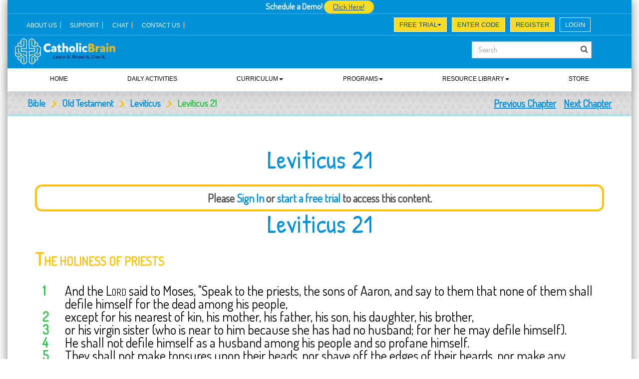

--- FILE ---
content_type: text/html;charset=UTF-8
request_url: https://www.catholicbrain.com/edu-bible/7733/1/leviticus-21/111
body_size: 19754
content:
<!DOCTYPE html>
<html lang="en-US">
	<head>
	     <!-- Basic meta tags -->
	    <meta charset="utf-8">
	    <!-- Metas -->
	<title>Bible: Leviticus 21 - CatholicBrain.com</title>
<!-- Meta -->
<meta name="viewport" content="width=device-width, initial-scale=1.0">
	<meta name="description" content="Leviticus">
		<meta name="keywords" content="Leviticus 21">
<meta name="swcmkey" content="CatholicBrain.com">
<meta name="author" content="">
<meta name="version" content="Smartwcm v6.4.75.2">		<!-- //Metas -->
		<!-- Mobile Meta -->
	    <meta name="viewport" content="width=device-width, initial-scale=1, maximum-scale=1">
	    
	     <!-- SWCM CSS -->
		<link rel="stylesheet" type="text/css" href="https://cfcdn.cb.smartwcm.com/prod/sc/cb/cb/v-6-4-75-2/cb-web/layout/min/common/common/swcm/swcm-stylesheet.css"/>
   
	    <!-- Template CSS -->
			    <link rel="stylesheet" href="https://cfcdn.cb.smartwcm.com/prod/sc/cb/cb/v-6-4-75-2/cb-web/layout/min/common/2020/css/custom-bootstrap.css" type="text/css" media="all" />
			    <link rel="stylesheet" href="https://cfcdn.cb.smartwcm.com/prod/sc/cb/cb/v-6-4-75-2/cb-web/layout/min/common/2020/revslider/css/settings.css" type="text/css" media="all" />
			    <link rel='stylesheet' href='https://cfcdn.cb.smartwcm.com/prod/sc/cb/cb/v-6-4-75-2/cb-web/layout/min/common/2020/css/font-awesome.css' type='text/css' media='all' />
			    <link rel="stylesheet" href="https://cfcdn.cb.smartwcm.com/prod/sc/cb/cb/v-6-4-75-2/cb-web/layout/min/common/2020/css/jquery.fancybox.css" type="text/css" media="all" />
			    <link rel="stylesheet" href="https://cfcdn.cb.smartwcm.com/prod/sc/cb/cb/v-6-4-75-2/cb-web/layout/min/common/2020/css/select2.css" type="text/css" media="all" />
			    <link rel="stylesheet" href="https://cfcdn.cb.smartwcm.com/prod/sc/cb/cb/v-6-4-75-2/cb-web/layout/min/common/2020/css/animate.css" type="text/css" media="all" />
			    <link rel="stylesheet" href="https://cfcdn.cb.smartwcm.com/prod/sc/cb/cb/v-6-4-75-2/cb-web/layout/min/common/2020/css/main.css" type="text/css" media="all" />
			    <link rel="stylesheet" href="https://cfcdn.cb.smartwcm.com/prod/sc/cb/cb/v-6-4-75-2/cb-web/layout/min/common/2020/css/shop.css" type="text/css" media="all" />
				<link rel="stylesheet" href="https://cfcdn.cb.smartwcm.com/prod/sc/cb/cb/v-6-4-75-2/cb-web/layout/min/common/2020/css/webfont.css" type="text/css" media="all" />
	   <!-- 	   		 <link rel="stylesheet" href="https://cfcdn.cb.smartwcm.com/prod/sc/cb/cb/v-6-4-75-2/cb-web/layout/min/common/common/cbrain/css/cbrain-common-styles.css">
	   
 -->
	    <!--
	    -->
	    
	    
	    
	    
	    
			    	<link rel="stylesheet" href="https://cfcdn.cb.smartwcm.com/prod/sc/cb/cb/v-6-4-75-2/cb-web/layout/min/common/common/cbrain/css/cbrain-styles.css">
	    
	    
					<!-- Custom CSS Styles -->
					<link rel="stylesheet" href="https://cfcdn.cb.smartwcm.com/prod/sc/cb/cb/v-6-4-75-2/cb-web/layout/min/common/2020/css/custom-styles.css">	
	    <!-- Jquery Scripts -->
	    
				<script type="text/javascript" src="https://cfcdn.cb.smartwcm.com/prod/sc/cb/cb/v-6-4-75-2/cb-web/layout/min/common/2020/js/jquery.js"></script>
				<script type="text/javascript" src="https://cfcdn.cb.smartwcm.com/prod/sc/cb/cb/v-6-4-75-2/cb-web/layout/min/common/2020/js/jquery-migrate.min.js"></script>
		    <!-- Template Scripts -->
					<script type="text/javascript" src="https://cfcdn.cb.smartwcm.com/prod/sc/cb/cb/v-6-4-75-2/cb-web/layout/min/common/2020/revslider/js/jquery.themepunch.tools.min.js"></script>
					<script type="text/javascript" src="https://cfcdn.cb.smartwcm.com/prod/sc/cb/cb/v-6-4-75-2/cb-web/layout/min/common/2020/revslider/js/jquery.themepunch.revolution.min.js"></script>
					<script type="text/javascript" src="https://cfcdn.cb.smartwcm.com/prod/sc/cb/cb/v-6-4-75-2/cb-web/layout/min/common/2020/revslider/js/extensions/revolution.extension.slideanims.min.js"></script>
					<script type="text/javascript" src="https://cfcdn.cb.smartwcm.com/prod/sc/cb/cb/v-6-4-75-2/cb-web/layout/min/common/2020/revslider/js/extensions/revolution.extension.layeranimation.min.js"></script>
					<script type="text/javascript" src="https://cfcdn.cb.smartwcm.com/prod/sc/cb/cb/v-6-4-75-2/cb-web/layout/min/common/2020/revslider/js/extensions/revolution.extension.navigation.min.js"></script>
					<script type="text/javascript" src="https://cfcdn.cb.smartwcm.com/prod/sc/cb/cb/v-6-4-75-2/cb-web/layout/min/common/2020/revslider/js/extensions/revolution.extension.parallax.min.js"></script>
	    	<!-- Custom Scripts-->
		<!-- End Custom Scripts-->
		<!-- Trackdesk tracker begin -->
		<script async src="//cdn.trackdesk.com/tracking.js"></script> <script>
		(function(t,d,k){(t[k]=t[k]||[]).push(d);t[d]=t[d]||t[k].f||function(){(t[d].q=t[d].q||[]).push(arguments)}})(window,"trackdesk","TrackdeskObject"); 
		trackdesk('catholicbrain', 'click');
		</script>
		<!-- Trackdesk tracker end -->
	    <!-- Google Analytics-->
						<!--meta tag in google analistis.Start-->
<meta name="p:domain_verify" content="0bc8b6ae79105d926e460077d00656d5"/>
<!--meta tag in google analistis.End-->
<link rel="stylesheet" href="https://cfcdn.cb.smartwcm.com/prod/dc/cbrain-app/files/doc-lib/2017/09/22/01/10/17/961/head/CB-stylesheet.css" type="text/css" media="all">
<link rel="stylesheet" href="https://cfcdn.cb.smartwcm.com/prod/dc/cbrain-app/files/doc-lib/2024/07/08/04/48/44/516/head/sliding.css" type="text/css" media="all" />
<link rel="stylesheet" href="https://cfcdn.cb.smartwcm.com/prod/dc/cbrain-app/files/doc-lib/2019/05/27/11/09/38/847/head/select2.css" type="text/css" media="all">
<link href="https://fonts.googleapis.com/css?family=Roboto&display=swap" rel="stylesheet">
<link rel="stylesheet" href="https://cfcdn.cb.smartwcm.com/prod/dc/cbrain-app/files/doc-lib/2019/09/06/09/34/19/465/head/student-style.css" type="text/css" media="all">
<link rel="stylesheet" href="https://cfcdn.cb.smartwcm.com/prod/dc/cbrain-app/files/doc-lib/2020/03/20/09/20/38/833/head/student-csm-style.css" type="text/css" media="all">
<!--Fevicon-->
<link rel="shortcut icon" href="https://cfcdn.cb.smartwcm.com/prod/dc/cbrain-app/files/doc-lib/2020/03/30/04/07/36/321/head/catholic-brain-favicon-icon.png">
<script type="text/javascript" src="https://cfcdn.cb.smartwcm.com/prod/dc/cbrain-app/files/doc-lib/2019/05/28/01/23/37/795/head/select2.min.js"></script>
<link rel="stylesheet" href="https://cfcdn.cb.smartwcm.com/prod/dc/cbrain-app/files/doc-lib/2025/07/28/02/00/40/917/head/1177-custom.css" type="text/css" media="all">
<!-- Global Site Tag (gtag.js) - Google Analytics -->
<script async src="https://www.googletagmanager.com/gtag/js?id=UA-106838864-1"></script>
<script>
  window.dataLayer = window.dataLayer || [];
  function gtag(){dataLayer.push(arguments)};
  gtag("js", new Date());

  gtag("config", "UA-106838864-1");
</script>
<!-- Start Facebook Pixel Code -->
<script>
!function(f,b,e,v,n,t,s)
{if(f.fbq)return;n=f.fbq=function(){n.callMethod?
n.callMethod.apply(n,arguments):n.queue.push(arguments)};
if(!f._fbq)f._fbq=n;n.push=n;n.loaded=!0;n.version="2.0";
n.queue=[];t=b.createElement(e);t.async=!0;
t.src=v;s=b.getElementsByTagName(e)[0];
s.parentNode.insertBefore(t,s)}(window, document,"script",
"https://connect.facebook.net/en_US/fbevents.js");
fbq("init", "2178564425845260");
fbq("track", "PageView");
</script>
<noscript><img height="1" width="1" style="display:none"
src="https://www.facebook.com/tr?id=204594566783381&ev=PageView&noscript=1"
/></noscript>
<!-- End Facebook Pixel Code -->

	</head>
	
	<body class="home page wide wave-style">
	    <div class="page page_boxed main-block">
	    	<div class="siteLoading"><span class="loadingBg"></span></div>
	    	<div class="pageLoading"><span class="loadingBg"></span><span class="loadingImage"></span></div>
	        
	        <!-- Header -->
	        <div id="header-area" class="">
				<style>
.swcm-underline {
    text-decoration: underline;
}
</style>
<link rel="stylesheet" href="https://cfcdn.cb.smartwcm.com/prod/dc/cbrain-app/files/doc-lib/2019/09/06/10/31/41/978/head/student-headerstyle.css" type="text/css" media="all">
<link rel="stylesheet" href="https://cfcdn.cb.smartwcm.com/prod/dc/cbrain-app/files/doc-lib/2024/07/10/02/37/01/916/head/old.css" type="text/css" media="all">
<div id="non-trial-plan" class="site_top_panel static-top-panel">
	<div class="trial-exps">
		<!-- <div id="updateDiv">
			<p id="updateText"></p>
		</div>
		<span id="monthBaseOption" class=""><strong>THIS MONTH ONLY:</strong> FREE CATECHISM AND BIBLE BOOKS with CatholicBrain Annual Subscription. <a href="/edu/subscription/upgrade?type=upgradeToPremium" class="paidUl"><u> Upgrade now</u></a><a class="book-link salesUl" href="/account/registration/premium">Sign Up</a></span> -->
		<span id="monthBaseOption" class="">
			<strong class="lgn-txt">Schedule a Demo! </strong><a class="book-link swcm-underline" href="https://calendar.app.google/DBxh8SiBQuxG75mX8" target="_blank"><u>Click Here!</u></a>
		</span>
	</div>
	<div class="header-top d-flex justify-content-between align-items-center">
	 <div class="top-menu" id="logout-menu">
		 <nav class="navbar navbar-expand-md navbar-light">
			<button class="navbar-toggler" type="button" data-target="#topNavDropdown" data-toggle="collapse" aria-controls="topNavDropdown" aria-expanded="false" aria-label="Toggle navigation">
			<span class="navbar-toggler-icon"></span>
			</button>
			<div class="collapse navbar-collapse" id="topNavDropdown">
			   <ul class="navbar-nav">
				  <li class="nav-item active"><a class="nav-link" href="/content/1503504/1/about-us-page">ABOUT US</a></li>
				  <li class="nav-item active"><a class="nav-link" href="https://catholicbraininchelp.zendesk.com/hc/en-us" target="_blank">SUPPORT</a></li>
				  <li class="nav-item active"><a class="nav-link" href="#">CHAT</a></li>
				  <li class="nav-item active"><a class="nav-link" href="#">CONTACT US</a></li>
				  <!-- <li class="nav-item active"><a class="nav-link" href="/content/826074/1/parish-landing">Parishes</a></li> -->
				  <!-- <li class="nav-item"><a class="nav-link" href="/content/826374/1/school">Schools</a></li> -->
				  <!-- <li class="nav-item"><a class="nav-link" href="/content/825954/1/homeschool">Homeschool</a></li> -->
				  <!-- <li class="nav-item"><a class="nav-link" href="/account/registration">SUBSCRIPTIONS</a></li> -->
				  <!-- <li class="nav-item"><a class="nav-link" href="/account/registration/premium">PREMIUM</a></li> -->
				  <!-- <li class="nav-item"><a class="nav-link" href="/content/1503524/1/testimonies">Endorsements</a></li> -->
			   </ul>
			</div>
		 </nav>
	  </div> 
		<div class="top-button-right" id="logout-menu-rgt">
			 <div class="top-btn-group d-flex">
					<div class="enter-code top-btn-sec">
						<div class="dropdown dropdown free-access">
						  <button class="btn btn-primary dropdown-toggle btn yellow-btn sm-btn" type="button" data-toggle="dropdown" aria-expanded="false">Free Trial<span class="caret"></span></button>
						  <ul class="dropdown-menu">
							<li><a href="https://www.catholicbrain.com/content/1692734/1/free-trial">14 Days Free Trial</a></li>
						  </ul>
						</div>
					</div>
					<div class="enter-code top-btn-sec"><a href="/student/signup" class="btn yellow-btn sm-btn">Enter Code</a></div>
					<div class="register top-btn-sec"><a href="/account/registration" class="btn yellow-btn sm-btn">Register</a></div>
					<div class="signin top-btn-sec"><a href="/login" class="btn blue-btn2 sm-btn">Login</a></div>
			 </div>
		</div>
	</div>
	<div class="container temp-pub-class" id="temp_id">
			<div class="row_text_search">
				<div id="top_panel_text">
					<a class="logo" href="/">
						<img src="https://cfcdn.cb.smartwcm.com/prod/dc/cbrain-app/files/doc-lib/2023/05/09/07/31/40/582/head/20230509-catholic-brain-white-yellow.png" alt="Catholic Brain Logo" />
					</a>
					<!--<div class="day-trial-btn header-top-fc"><a href="https://www.catholicbrain.com/edu/competition/first-communion-assessment-competition/start" class="btn orange-btn">First Communion Bowl</a></div>-->
					<form action="/search" name="searchForm" id="searchForm" method="get" class="text-center" novalidate="novalidate">
						<div class="top-search-part"><input name="keyword" type="text" id="keyword" class="form-control" placeholder="Search"><button type="submit" class="search-btn" disabled><i class="fa fa-search"></i></button></div>
					</form>
					<div id="gradeOpt" class="grade-scn">
						<select  class="select2-choice" id="selectGrade">
						  <option value="0">Grade</option>
						 <option value="440">Pre K</option>
						 <option value="441">K</option>
						  <option value="392">Grade 1</option>
						  <option  value="393">Grade 2</option>
						  <option  value="394">Grade 3</option>
						  <option value="395">Grade 4</option>
						 <option value="396">Grade 5</option>
						 <option value="397">Grade 6</option>
						 <option value="398">Grade 7</option>
						 <option value="399">Grade 8</option>
						 <option value="478">Grade 9</option>
						<option value="479">Grade 10</option>
						<option value="480">Grade 11</option>
						<option value="481">Grade 12</option>
						</select>
					</div>
				</div>
				<input type="hidden" id ="url" value="/edu/select-grade"/>
			</div>
			<div id="top_panel_links">
				<div class="lang_bar swcm-hidden-class" id="logged_in_school_logo">
					<div>
						<ul>
							<li>
								<img src="https://cfcdn.cb.smartwcm.com/prod/dc/cbrain-app/files/doc-lib/2024/10/02/01/52/28/717/head/catholic-brain-mosara-caravan-logo.png" alt="Mosara Caravan Logo">
							</li>
						</ul>
					</div>
				</div>
				<div class="mini-cart" id="user_school">
					<i class="fa fa-institution"></i> <span id="logged_user_school"></span>
				</div>
				<!-- / 
				<div class="mini-cart" id="student_signup">
					<a href="/student/signup" class="cws_button small">Student Signup</a>
				</div>
				 
				 <a href="/edu/competition/first-communion-religion-bowl/start">
					 <div id="bowl_signup" class="mini-cart">
						<div class="cws_button small prpl">First Communion Assessment Competition</div>
					</div>
				</a>
				-->
				<div class="lang_bar" id="logged_in_user_avatar">
					<div>
						<ul>
							<li>
								<img class="user-profile-avatar" src="https://cfcdn.cb.smartwcm.com/prod/dc/cbrain-app/files/doc-lib/2019/07/01/08/42/36/609/head/catholic-brain-avatar.png">
							</li>
						</ul>
					</div>
				</div>
				<div class="lang_bar" id="logged_in_user">
					<div>
						<ul>
							<li>
								<span id="logged_user_main"></span>
								<ul>
									<li class="icl-fr" id="logged_in_user_avatar">
										<img class="user-profile-avatar" src="https://cfcdn.cb.smartwcm.com/prod/dc/cbrain-app/files/doc-lib/2019/07/01/08/42/36/609/head/catholic-brain-avatar.png">
										<span id="logged_user"></span><br/><span class="margin-space" id="logged_username"></span>
									</li>
									<hr/>
									<li class="icl-fr" id="panel_logged_user_school">
										<img class="user-profile-avatar" src="https://cfcdn.cb.smartwcm.com/prod/dc/cbrain-app/files/doc-lib/2024/10/02/01/52/28/717/head/catholic-brain-mosara-caravan-logo.png" alt="Mosara Caravan Logo"><i class="fa fa-institution"></i> <span class="margin-space"></span>
									</li>
									<hr class="logged-user-school-hr"/>
									<li class="icl-de">
										<a href="/edu/view-profile" ><i class="fa fa-edit"></i> Manage Profile</a>
									</li>
									<!--<li class="icl-de">
										<a href="/edu/student/scorekeeper" ><i class="fa fa-edit"></i> ScoreKeeper</a>
									</li>-->
									<li id="cart_opt" class="icl-de">
										<a href="/edu/book/cart"><i class="fa fa-shopping-cart"></i> <span>Cart</span></a>
									</li>
									<li class="icl-de">
										<a href="/edu/book/library"><i class="fa fa-book"></i> <span>My Books</span></a>
									</li>
									<li id="report" class="icl-de"> 
										<a href="/edu/student/report"><i class="fa fa-edit"></i> Report Card</a>
									</li>
									<li id="passport" class="icl-de"> 
										<a href="/edu/student/report"><i class="fa fa-edit"></i> AMS Family Passport</a>
									</li>
									<li class="icl-de" id="admin_portal_opt">
										<a target="_blank" href="https://services.catholicbrain.com/" ><i class="fa fa-edit"></i> Admin Portal</a>
									</li>
									<li class="icl-de" id="teacher_portal_opt">
										<a target="_blank" href="https://services.catholicbrain.com/" ><i class="fa fa-edit"></i> Teacher&#39;s Portal</a>
									</li>
									<li class="icl-de" id="parent_portal_opt">
										<a target="_blank" href="https://services.catholicbrain.com/" ><i class="fa fa-edit"></i> Parent Portal</a>
									</li>
									<li class="icl-de" id="manage_subscription_opt">
										<a href="/edu/subscription/upgrade"><i class="fa fa-cog"></i> Manage Subscription</a>
									</li>
									<li class="icl-de" id="my_classroom_opt">
										<a href="/edu/events"><i class="fa fa-users"></i> <span>My Classroom</span></a>
									</li>
								   <li class="icl-de" id="update_card_opt">
										<a  id="updateCard"><i class="fa fa-credit-card"></i><span>Update Card</span></a>
									</li>							
									<li class="icl-de">
										<a href="/j_spring_security_logout" ><i class="fa fa-sign-out"></i> Sign Out</a>
									</li>
								</ul>
							</li>
						</ul>
					</div>
				</div>
				<!--
				<div class="lang_bar public-sign" id="user_signup">
					<div>
						<ul>
							<li>
								<span class="lang_sel_sel icl-fr"><a href="https://www.catholicbrain.com/account/signup"><i class="fa fa-sign-out"></i> Register</a></span>
							</li>
						</ul>
					</div>
				</div>
				<div class="lang_bar public-sign" id="user_signin">
					<div>
						<ul>
							<li>
								<span class="lang_sel_sel icl-en"><a href="https://www.catholicbrain.com/login"><i class="fa fa-sign-in"></i> Login</a></span>
							</li>
						</ul>
					</div>
				</div>
				-->
			</div>
	</div>
</div>
<!-- / top panel -->
<script>
	jQuery(document).ready(function () {
	jQuery("body").addClass("mntly-plan");
			if (jQuery("#loggedInUser").length) 
			{
				jQuery("#temp_id").removeClass("temp-pub-class");
				jQuery("#temp_id").addClass("temp-stdnt-class");
				var loggedInUserCurrentPlanName = "";
				var basicPlanUserFlag = "";
				loggedInUserCurrentPlanName = jQuery("#loggedInUserCurrentPlanName").val();
				basicPlanUserFlag = jQuery("#basicPlanUserFlag").val();
				if(loggedInUserCurrentPlanName!="" && loggedInUserCurrentPlanName!=null)
				{
					jQuery("#logged_user_plan_name").text(jQuery("#loggedInUserCurrentPlanName").val());
					if(basicPlanUserFlag =="1")
					{
						jQuery(".trial-exp").show();
						jQuery(".trial-exps").show();
						jQuery("#temp_id").addClass("test-class");
						
					}
					else
					{
						jQuery(".trial-exp").hide();
						jQuery(".trial-exps").hide();
						jQuery("body").removeClass("mntly-plan");
						jQuery("#temp_id").addClass("test-plan");
						jQuery("body").addClass("pro-plan");
					}
				}
				else
					{
						jQuery(".trial-exp").hide();
						jQuery(".trial-exps").hide();
						jQuery("body").removeClass("mntly-plan");
						jQuery("#temp_id").addClass("test-plan");
					}
			}
          var selGrade = jQuery("#selectedGradeId").val();
           if(selGrade  > 0)
          {
              jQuery("#selectGrade").find("option[value="+selGrade+"]").attr("selected", true);
          }
		jQuery(document).on( "click", "#topNavDropdown", function (event) {
			 if(jQuery("#topNavDropdown").hasClass("show"))
			 {
				jQuery("#topNavDropdown").removeClass("show");
			 }
			 else
			 {
				jQuery("#topNavDropdown").addClass("show");
			 }
		});
	    var loggedInUserType = jQuery("#loggedInUserType").val();
		if(loggedInUserType == "ST")
		{
			jQuery("#my_score_keeper").show();
			jQuery("#cart_opt").hide();
		}
		else if(loggedInUserType == "SA")
		{
			jQuery("#my_score_keeper").hide();
			jQuery("#cart_opt").show();
			jQuery("#lesson_plans_menu").removeClass("hidden");
			jQuery("#menu-item-14").removeClass("hidden");
		}
		else if(loggedInUserType == "TA")
		{
			jQuery("#my_score_keeper").hide();
			jQuery("#cart_opt").hide();
			jQuery("#lesson_plans_menu").removeClass("hidden");
			jQuery("#menu-item-14").removeClass("hidden");
		}
		else if(loggedInUserType == "PA")
		{
			jQuery("#my_score_keeper").hide();
			jQuery("#cart_opt").hide();
			jQuery("#lesson_plans_menu").removeClass("hidden");
			jQuery("#menu-item-14").removeClass("hidden");
		}
		else
		{
			jQuery("#my_score_keeper").hide();
		} 
		var hostname = window.location.hostname;
		if ((hostname == "ams-cb-qa1.sitepm.com")||(hostname == "amsfamilywitness.catholicbrain.com"))
			{
				jQuery("#report").hide();
				jQuery("#passport").show();
				jQuery(".bible-zone-ads").hide();
				jQuery(".register").hide();
				jQuery("#monthBaseOption").addClass("swcm-hidden-class");
				jQuery("body").removeClass("mntly-plan");
				jQuery(".trial-exps").addClass("swcm-hidden-class");
			}
		else
		{
			jQuery("#passport").hide();
			jQuery("#report").show();
			jQuery(".bible-zone-ads").hide();
		}
		var element = document.getElementById("header-area");
		if(element.classList.contains("trial-plan-txt"))
		{
			jQuery("#header-area").removeClass("trial-plan-txt");
			jQuery("#header-area").addClass("paid-plan");
		}
	});
</script>
<script>
  var $j = jQuery.noConflict(); // Avoid conflict with other libraries

  $j(function () {
    $j("#keyword").on("keyup change", function () {
      var inputVal = $j(this).val();
      if ($j.trim(inputVal).length > 0) {
        $j("#searchForm").find(".search-btn").removeAttr("disabled");
      } else {
        $j("#searchForm").find(".search-btn").attr("disabled", "disabled");
      }
    });
  });
</script>
<script src="https://cfcdn.cb.smartwcm.com/prod/dc/cbrain-app/files/doc-lib/2019/07/24/05/39/19/103/head/iphone-menu.js" type="text/javascript"></script>
				<link rel="stylesheet" href="https://cfcdn.cb.smartwcm.com/prod/dc/cbrain-app/files/doc-lib/2024/07/10/02/52/35/915/head/old-header.css">
<style>
#monthBaseOption .swcm-underline{font-size: 15px; background: #fdda24!important; color: #004986; padding: 0px 10px; border-radius: 20px; width: 100px; display: inline-block;}
#monthBaseOption .swcm-underline:hover {background: #e3b427; color: #ffffff;}
.daily-activities .tabs nav a {font-size: medium;}
.top-button-right {bottom: 73px;}
.yellow-btn {background: #fdda24 !important; color: #004986 !important; font-weight: 500;}
.yellow-btn:hover {color: #ffffff !important;}
#pricing .tabs .tab {font-size: 14px !important;}
.main-nav-container .menu-item:hover>.sub-menu {left: unset;}
.main-nav-container .menu-item:last-child:hover>.sub-menu {left: unset; right: 0;}
.main-paid-plan .top-header-spcial {margin-bottom: -60px;}
.main-textarea.main-paid-plan .bible.page_title {margin-top: 145px !important;}
#logged_in_user ul ul li.icl-fr{ min-height: 76px; padding: 8px 10px;}
.lang_bar ul li a {color: #004358;}
#logged_in_user ul ul li.icl-de:hover a {color: #0090DA;}
#logged_in_user ul ul li.icl-de:hover {background-color: #f1f1f1; color: #0090DA;}
#logged_in_user ul ul {min-width: 230px; border: 4px solid #d6d6d6;}
#logged_in_user ul ul li.icl-de a {font-size: 14px; padding: 10px 11px;}
#logged_in_user ul ul li.icl-fr span {margin-left: 15px;}
body.wave-style hr {height: 1px;}
#logged_in_user ul ul li.icl-de:last-child {border-bottom-left-radius: 12px; border-bottom-right-radius: 12px;}
.pro-plan .main-textarea {margin-top: 80px !important;}
@media screen and (max-width: 1200px) {
	#pricing .tabs .tab {width: 172px !important; margin: 3px;}
}
@media screen and (max-width: 1190px) {
    .main-nav-container .main-menu>.menu-item>a {font-size: 14px !important;}
	.main-textarea.main-paid-plan .bible.page_title {margin-top: 141px !important;}
	.main-menu .menu-item {bottom: -10px;}
	#menu-main-menu .dropdown.menu-item.drp-down {bottom: -3px;}
}
@media screen and (min-width: 992px) {
	.main-nav-container .menu-item:hover>.sub-menu {
		max-height: 310px;
		overflow: auto;
	}
}
@media screen and (min-width: 991px) {
.main-menu {display: flex!important; justify-content: space-around !important;}
}
@media screen and (max-width: 991px) {
	#monthBaseOption .swcm-underline {font-size: 13px; width: 90px; margin-left: 7px;}
	#pricing {margin-top: unset;}
	#pricing .tabs {margin-bottom: 30px !important;}
	.respo-menu li a {text-transform: uppercase; margin-left: -11px;}
	.header_nav_part.mobile_nav {left: 0px;}
	.main-menu .menu-item a {font-size: 11px;}
	.main-textarea.main-paid-plan .bible.page_title {margin-top: 104px !important;}
	.navbar {margin-bottom: 0px;}
	.navbar-nav>li>a {line-height: 36px;}
	.top-button-right {bottom: 84px;}
	.navbar-light .navbar-nav>li>a{font-size: 10.5px;}
	.btn.sm-btn {font-size: 10.5px;}
	.pro-plan .main-textarea{margin-top: 30px !important;}
        .main-menu .menu-item {bottom: -3px;}
.header_nav_part.mobile_nav.opened .main-menu {overflow: unset !important;}
}
@media screen and (max-width: 767px) {
	#non-trial-plan .header-top .navbar {padding-top: 50px;}
	.main-textarea.main-paid-plan .bible.page_title {margin-top: 164px !important;}
	.top-menu .navbar-toggler {margin-bottom: 20px;}
	button.btn.btn-primary.dropdown-toggle {color: #004986 !important;}
	.top-button-right {bottom: 64px;}
	#top_panel_text .logo img {height: 53px; margin-top: -17px;}
	.paid-plan .temp-stdnt-class .top-search-part {top: 40px; right: unset; left: 0;}
	.paid-plan .temp-stdnt-class .grade-scn {position: absolute; right: unset; left: 145px; top: 43px;}
	.paid-plan .temp-stdnt-class #top_panel_links {position: relative; left: unset; hight: unset; width: auto; right: 0;}
	.home.mntly-plan .paid-plan .container {margin-top: 21px !important;}
	.paid-plan #non-trial-plan a.logo img {margin-top: -26px;}
	.pro-plan .main-textarea {margin-top: 100px !important;}
}
@media screen and (max-width: 625px) {
    #pricing .tabs .tab {margin-bottom: 6px;}
	.main-textarea.main-paid-plan .bible.page_title {margin-top: 140px !important;}
	
	.top-menu .navbar-toggler {margin-top: unset;}
	#non-trial-plan .header-top .navbar {padding-top: 60px !important;}
	#non-trial-plan .header-top .navbar {padding-top: 40px !important;}
.top-button-right {bottom: unset; top: 43px;}
.home.mntly-plan .container {margin-top: 16px !important;}
.mntly-plan #header-area {height: 165px !important;}
}
@media screen and (max-width: 600px) {
	.main-paid-plan .grid_row.clearfix.top-pad {padding-top: 0px; padding-bottom: 0;}
	.main-textarea.main-paid-plan .bible.page_title {margin-top: -40px !important;}
	.paid-plan .temp-stdnt-class .grade-scn {left: 175px;}
	.mntly-plan .main-paid-plan {margin-top: 140px !important;}
}
@media screen and (max-width: 575px) {
    .temp-stdnt-class #logged_in_user {margin-top: 0px;}
	.temp-stdnt-class .select2-container {min-width: 100%; margin-top: 2px !important;}
    .paid-plan .temp-stdnt-class #logged_in_user ul:hover ul {right: unset; left: -30px;}
	.main-textarea.main-paid-plan .bible.page_title {margin-top: -10px !important;}
	.temp-pub-class .top-search-part {bottom: unset;top: -30px;}
	.mntly-plan header .header_nav_part {margin-top: -60px;}
	.home.mntly-plan .container {margin-top: -14px !important;}
	.paid-plan .temp-stdnt-class .grade-scn {right: unset; left: 364px; top: -28px;}
	.paid-plan .temp-stdnt-class .top-search-part {left: 12px;}
	.mntly-plan .paid-plan .header_nav_part.mobile_nav {top: -24px;}
	.mntly-plan .paid-plan .temp-stdnt-class #top_panel_links{z-index: 99; position: static;}
	.pro-plan .paid-plan .temp-stdnt-class #top_panel_links {position: absolute; margin: unset; left: 0; right: 0; margin-left: 120px;}
	.pro-plan .paid-plan .site_top_panel {margin-top: 14px !important;}
	.pro-plan .main-textarea {margin-top: 149px !important;}
}
@media screen and (max-width: 475px) {
	.mntly-plan #header-area.paid-plan {height: 160px !important;}
	.home.mntly-plan .paid-plan .container {margin-top: 12px !important;}
}
@media screen and (max-width: 450px) {
	.temp-stdnt-class .select2-container {min-width: 30%; margin-top: 4px !important;}
	.paid-plan .temp-stdnt-class .grade-scn {top: 19px;}
	
	.home.mntly-plan .paid-plan .container {margin-top: 22px !important;}
	.paid-plan .temp-stdnt-class .grade-scn {top: 0px; left: 50px;}
	.mntly-plan .paid-plan .temp-stdnt-class #top_panel_links {
        z-index: 99;
        bottom: -122px;
        top: unset;
        display: block;
        position: absolute;
        margin: unset !important;
        padding: 0px 9px !important;
		z-index: 1;
    }
	.mntly-plan #header-area.paid-plan {
        height: 203px !important;
    }
	.mntly-plan .paid-plan .header_nav_part.mobile_nav {top: -90px;}
	.paid-plan .temp-stdnt-class .top-search-part {z-index: 1;}
}
@media screen and (max-width: 425px) {
	#non-trial-plan .header-top .navbar {padding-top: 30px;}
	.mntly-plan #header-area {height: 195px !important;}
	.temp-pub-class .top-search-part {top: 20px; width: 93%;}
	.main-textarea {margin-top: 215px !important;}
}	
@media screen and (max-width: 375px) {
	.paid-plan .temp-stdnt-class #logged_in_user ul:hover ul {left: -70px;}
	.main-textarea.main-paid-plan .bible.page_title {margin-top: -18px !important;}
	.mntly-plan .paid-plan .temp-stdnt-class #top_panel_links {left: 80px;}
}
</style>
<!-- header container -->
<div class="header_cont fixed_header_cont">
	<div class="header_mask">
		<div class="header_pattern"></div>
		<div class="header_img"></div>
	</div>
	<header class="site_header logo-left without-bees">
		<div class="header_box">
			<div class="container">
				<!-- menu -->
				<div class="header_nav_part">
					<nav class="main-nav-container a-right">
						<div class="mobile_menu_header">
							<i class="mobile_menu_switcher" style="height: 0px;"><span></span><span></span><span></span></i>
						</div>
						<ul id="menu-main-menu" class="main-menu" data-menu-width="1202">
						  <li class="menu-item active" id="menu-item-0">
							<a href="/">Home</a>
						  </li>
						  <li class="menu-item active" id="menu-item-1">
							 <a href="/edu/daily-reading/" class="btn-daily-activity">DAILY ACTIVITIES</a>
						  </li> 
						  <li class="dropdown menu-item drp-down" id="menu-item-2">
							<a>CURRICULUM<span class="caret"></span>
							  <div class="canvas_wrapper">
								<canvas class="menu_dashed" height="0" width="501"></canvas>
							  </div>
							</a>
							<ul class="sub-menu ">
								<li id="lesson_plans_menu" class="hidden"><a class="dropdown-item drop-item" href="/edu/lesson-plans">Teachers Resources</a></li>
								<li id="menu-item-3" class="active"><a class="dropdown-item drop-item" href="/edu/lessons/category/0/grade/440">Pre K 3</a></li>
								<li id="menu-item-4" class="active"><a class="dropdown-item drop-item" href="/edu/lessons/category/0/grade/441">Pre k 4</a></li>
								<li id="menu-item-5" class="active"><a class="dropdown-item drop-item" href="/edu/lessons/category/0/grade/833">Kindergarten</a></li>
								<li id="menu-item-6" class="active"><a class="dropdown-item drop-item" href="/edu/lessons/category/0/grade/392">First Grade</a></li>
								<li id="menu-item-7" class="active"><a class="dropdown-item drop-item" href="/edu/lessons/category/0/grade/393">Second Grade</a></li>
								<li id="menu-item-8" class="active"><a class="dropdown-item drop-item" href="/edu/lessons/category/0/grade/394">Third Grade</a></li>
								<li id="menu-item-9" class="active"><a class="dropdown-item drop-item" href="/edu/lessons/category/0/grade/395">Fourth Grade</a></li>
								<li id="menu-item-10" class="active"><a class="dropdown-item drop-item" href="/edu/lessons/category/0/grade/396">Fifth Grade</a></li>
								<li id="menu-item-11" class="active"><a class="dropdown-item drop-item" href="/edu/lessons/category/0/grade/397">Sixth Grade</a></li>
								<li id="menu-item-12" class="active"><a class="dropdown-item drop-item" href="/edu/lessons/category/0/grade/398">Seventh Grade</a></li>
								<li id="menu-item-13" class="active"><a class="dropdown-item drop-item" href="/edu/lessons/category/0/grade/399">Eighth Grade</a></li>
							</ul>
							<ul class="respo-menu">
								<li id="lesson_plans_menu" class="hidden"><a class="dropdown-item drop-item" href="/edu/lesson-plans">Teachers Resources</a></li>
								<li id="menu-item-14" class="active"><a class="dropdown-item " href="/edu/lessons/category/0/grade/440">Pre K 3</a></li>
								<li id="menu-item-15" class="active"><a class="dropdown-item drop-item" href="/edu/lessons/category/0/grade/441">Pre k 4</a></li>
								<li id="menu-item-16" class="active"><a class="dropdown-item drop-item" href="/edu/lessons/category/0/grade/833">Kindergarten</a></li>
								<li id="menu-item-17" class="active"><a class="dropdown-item drop-item" href="/edu/lessons/category/0/grade/392">First Grade</a></li>
								<li id="menu-item-18" class="active"><a class="dropdown-item drop-item" href="/edu/lessons/category/0/grade/393">Second Grade</a></li>
								<li id="menu-item-19" class="active"><a class="dropdown-item drop-item" href="/edu/lessons/category/0/grade/394">Third Grade</a></li>
								<li id="menu-item-20" class="active"><a class="dropdown-item drop-item" href="/edu/lessons/category/0/grade/395">Fourth Grade</a></li>
								<li id="menu-item-21" class="active"><a class="dropdown-item drop-item" href="/edu/lessons/category/0/grade/396">Fifth Grade</a></li>
								<li id="menu-item-22" class="active"><a class="dropdown-item drop-item" href="/edu/lessons/category/0/grade/397">Sixth Grade</a></li>
								<li id="menu-item-23" class="active"><a class="dropdown-item drop-item" href="/edu/lessons/category/0/grade/398">Seventh Grade</a></li>
								<li id="menu-item-24" class="active"><a class="dropdown-item drop-item" href="/edu/lessons/category/0/grade/399">Eighth Grade</a></li>
							</ul>							
						  </li>
						  <li class="dropdown menu-item drp-down" id="menu-item-70">
							<a>PROGRAMS<span class="caret"></span>
							  <div class="canvas_wrapper">
								<canvas class="menu_dashed" height="0" width="501"></canvas>
							  </div>
							</a>
							<ul class="sub-menu">
								<li id="menu-item-25" class="active"><a class="dropdown-item drop-item" href="/edu/lessons/category/797/grade/0">Adventure Catechism</a></li>
								<li id="menu-item-79" class="active"><a class="dropdown-item drop-item" href="/edu/lessons/category/844/grade/0">Advent & Christmas</a></li>
								<li id="menu-item-30" class="active"><a class="dropdown-item drop-item" href="/edu/lessons/category/839/grade/0">Lent & Easter</a></li>
								<li id="menu-item-28" class="active"><a class="dropdown-item drop-item" href="/edu/lessons/category/456/grade/0">First Communion & Reconciliation</a></li>
								<li id="menu-item-27" class="active"><a class="dropdown-item drop-item" href="/edu/lessons/category/457/grade/0">Confirmation</a></li>
								<li id="menu-item-31" class="active"><a class="dropdown-item drop-item" href="/edu/lessons/category/841/grade/0">VBS</a></li>
								<!-- <li id="menu-item-29" class="active"><a class="dropdown-item drop-item" href="/edu/lessons/category/840/grade/0">Keryma 4 Kids</a></li> -->
								<!-- <li id="menu-item-31" class="active"><a class="dropdown-item drop-item" href="/edu/lessons/category/836/grade/0">Pillars of the Faith</a></li> -->
							  </ul>	
							  <ul class="respo-menu">
									<li id="menu-item-33" class="active"><a class="dropdown-item drop-item" href="/edu/lessons/category/837/grade/0">Adventure Catechism Program</a></li>
									<li id="menu-item-78" class="active"><a class="dropdown-item drop-item" href="/edu/lessons/category/844/grade/0">Advent & Christmas</a></li>
									<li id="menu-item-37" class="active"><a class="dropdown-item drop-item" href="/edu/lessons/category/839/grade/0">Lent & Easter</a></li>
									<li id="menu-item-35" class="active"><a class="dropdown-item drop-item" href="/edu/lessons/category/456/grade/0">First Communion & Reconciliation</a></li>
									<li id="menu-item-34" class="active"><a class="dropdown-item drop-item" href="/edu/lessons/category/457/grade/0">Confirmation</a></li>
									<li id="menu-item-38" class="active"><a class="dropdown-item drop-item" href="/edu/lessons/category/841/grade/0">VBS</a></li>
									<!-- <li id="menu-item-36" class="active"><a class="dropdown-item drop-item" href="/edu/lessons/category/840/grade/0">Keryma 4 Kids</a></li> -->
									<!-- <li id="menu-item-38" class="active"><a class="dropdown-item drop-item" href="/edu/lessons/category/836/grade/0">Pillars of the Faith</a></li> -->
							  </ul>
							</li>
						  <li class="dropdown menu-item drp-down" id="menu-item-4">
							<a>RESOURCE LIBRARY<span class="caret"></span>
							  <div class="canvas_wrapper">
								<canvas class="menu_dashed" height="0" width="501"></canvas>
							  </div>
							</a>
							<ul class="sub-menu">
								<li id="menu-item-5" class="active"><a class="dropdown-item drop-item" href="/edu/bible">Bible</a></li>
								<li id="menu-item-6" class="active"><a class="dropdown-item drop-item" href="/edu/catechism">Catechism</a></li>
								<li id="menu-item-7" class="active"><a class="dropdown-item drop-item" href="/edu/ebook/curriculum">Ebooks</a></li>
								<li id="menu-item-8" class="active"><a class="dropdown-item drop-item" href="/edu/games">Games</a></</li>
								<li id="menu-item-9" class="active"><a class="dropdown-item drop-item" href="/edu/quiz">Quizzes</a></</li>
								<li id="menu-item-10" class="active"><a class="dropdown-item drop-item" href="/edu/videos">Videos</a></</li>
								<li id="menu-item-11" class="active"><a class="dropdown-item drop-item" href="/edu/saints">Saints</a></</li>
								<li id="menu-item-12" class="active"><a class="dropdown-item drop-item" href="/edu/prayers">Prayers</a></</li>
								<li id="menu-item-13" class="active"><a class="dropdown-item drop-item" href="/edu/printables">Printables</a></</li>
								<li id="menu-item-14" class="active"><a class="dropdown-item drop-item" href="/edu/music">Music</a></</li>
								<li id="menu-item-15" class="active"><a class="dropdown-item drop-item" href="/edu/printables/category/535/tag/855">Mass</a></</li>
							  </ul>	
							  <ul class="respo-menu">
								<li id="menu-item-16" class="active"><a class="dropdown-item drop-item" href="/edu/bible">Bible</a></li>
								<li id="menu-item-17" class="active"><a class="dropdown-item drop-item" href="/edu/catechism">Catechism</a></li>
								<li id="menu-item-18" class="active"><a class="dropdown-item drop-item" href="/edu/ebook/curriculum">Ebooks</a></li>
								<li id="menu-item-19" class="active"><a class="dropdown-item drop-item" href="/edu/games">Games</a></</li>
								<li id="menu-item-20" class="active"><a class="dropdown-item drop-item" href="/edu/quiz">Quizzes</a></</li>
								<li id="menu-item-21" class="active"><a class="dropdown-item drop-item" href="/edu/videos">Videos</a></</li>
								<li id="menu-item-22" class="active"><a class="dropdown-item drop-item" href="/edu/saints">Saints</a></</li>
								<li id="menu-item-23" class="active"><a class="dropdown-item drop-item" href="/edu/prayers">Prayers</a></</li>
								<li id="menu-item-24" class="active"><a class="dropdown-item drop-item" href="/edu/printables">Printables</a></</li>
								<li id="menu-item-25" class="active"><a class="dropdown-item drop-item" href="/edu/music">Music</a></</li>
								<li id="menu-item-26" class="active"><a class="dropdown-item drop-item" href="/edu/printables/category/535/tag/855">Mass</a></</li>
							  </ul>
							</li>
							<li class="menu-item" id="menu-item-27"><a href="https://store.catholicbrain.com/" target="_blank">store</a></li>
						</ul>
					</nav>
				</div>
				<!-- / menu -->
			</div>
		</div>
	</header>
	<!-- #masthead -->
</div>
<!-- / header container -->
			</div>
			<!-- //End Header -->
	       
	        <!-- main container -->
	        <div id="main-content" class="main-textarea">
<section class="bible page_title">
	<div class="container">
		<nav class="bread-crumbs">
			<a href="/edu/bible">Bible</a>
				<i class="delimiter fa fa-chevron-right"></i>
							<a href="/edu/bible#old_testament">Old Testament</a>
							<i class="delimiter fa fa-chevron-right"></i>
				<a href="/edu/bible#Leviticus">Leviticus</a>
				<i class="delimiter fa fa-chevron-right"></i>
				<span class="current">Leviticus 21</span>
		</nav>
		<!-- .breadcrumbs -->
				<a class="bible-chapters pull-right" href="/edu-bible/7734/1/leviticus-22/112">Next Chapter</a>
				<a class="bible-chapters pull-right" href="/edu-bible/7732/1/leviticus-20/110">Previous Chapter</a>
	</div>
</section>
 <!-- main container -->
<div id="main" class="site-main bible">
	<div class="page_content">
		<main>
			<div class="bs-container">
					<div class="row clearfix">
						<div class="col-xs-12">
								<h3 class="ce_title swcm-text-center">Leviticus 21</h3>
	<p class="public-msg">
			Please <a href="#" class="signup-modal-btn">Sign In</a> or <a href="#" class="freetrial-modal-btn">start a free trial</a> to access this content.</p>
						</div>
					</div>
				<div class="row clearfix">
					<div class="col-xs-12">
						<div class="chapter-data">
									<h1 class="cn"><a class="xref" href="#rbk03">Leviticus 21</a></h1> 
<section> 
 <h2 id="ah03021001" class="ahaft">The Holiness of Priests</h2> 
 <p class="pf"><span id="v03021001" class="ver">1</span>And the <span class="tetr">Lord</span> said to Moses, "Speak to the priests, the sons of Aaron, and say to them that none of them shall defile himself for the dead among his people, <span id="v03021002" class="ver">2</span>except for his nearest of kin, his mother, his father, his son, his daughter, his brother, <span id="v03021003" class="ver">3</span>or his virgin sister (who is near to him because she has had no husband; for her he may defile himself). <span id="v03021004" class="ver">4</span>He shall not defile himself as a husband among his people and so profane himself. <span id="v03021005" class="ver">5</span>They shall not make tonsures upon their heads, nor shave off the edges of their beards, nor make any cuttings in their flesh. <span id="v03021006" class="ver">6</span>They shall be holy to their God, and not profane the name of their God; for they offer the offerings by fire to the <span class="tetr">Lord</span>, the bread of their God; therefore they shall be holy. <span id="v03021007" class="ver">7</span>They shall not marry a harlot or a woman who has been defiled; neither shall they marry a woman divorced from her husband; for the priest is holy to his God. <span id="v03021008" class="ver">8</span>You shall consecrate him, for he offers the bread of your God; he shall be holy to you; for I the <span class="tetr">Lord</span>, who sanctify you, am holy. <span id="v03021009" class="ver">9</span>And the daughter of any priest, if she profanes herself by playing the harlot, profanes her father; she shall be burned with fire.</p> 
 <p><span id="v03021010" class="ver">10</span>"The priest who is chief among his brethren, upon whose head the anointing oil is poured, and who has been consecrated to wear the garments, shall not let the hair of his head hang loose, nor rend his clothes; <span id="v03021011" class="ver">11</span>he shall not go in to any dead body, nor defile himself, even for his father or for his mother; <span id="v03021012" class="ver">12</span>neither shall he go out of the sanctuary, nor profane the sanctuary of his God; for the consecration of the anointing oil of his God is upon him: I am the <span class="tetr">Lord</span>. <span id="v03021013" class="ver">13</span>And he shall take a wife in her virginity. <span id="v03021014" class="ver">14</span>A widow, or one divorced, or a woman who has been defiled, or a harlot, these he shall not marry; but he shall take to wife a virgin of his own people, <span id="v03021015" class="ver">15</span>that he may not profane his children among his people; for I am the <span class="tetr">Lord</span> who sanctify him."</p> 
 <p><span id="v03021016" class="ver">16</span>And the <span class="tetr">Lord</span> said to Moses, <span id="v03021017" class="ver">17</span>"Say to Aaron, None of your descendants throughout their generations who has a blemish may approach to offer the bread of his God. <span id="v03021018" class="ver">18</span>For no one who has a blemish shall draw near, a man blind or lame, or one who has a mutilated face or a limb too long, <span id="v03021019" class="ver">19</span>or a man who has an injured foot or an injured hand, <span id="v03021020" class="ver">20</span>or a hunchback, or a dwarf, or a man with a defect in his sight or an itching disease or scabs or crushed testicles; <span id="v03021021" class="ver">21</span>no man of the descendants of Aaron the priest who has a blemish shall come near to offer the <span class="tetr">Lord</span>'s offerings by fire; since he has a blemish, he shall not come near to offer the bread of his God. <span id="v03021022" class="ver">22</span>He may eat the bread of his God, both of the most holy and of the holy things, <span id="v03021023" class="ver">23</span>but he shall not come near the veil or approach the altar, because he has a blemish, that he may not profane my sanctuaries; for I am the <span class="tetr">Lord</span> who sanctify them." <span id="v03021024" class="ver">24</span>So Moses spoke to Aaron and to his sons and to all the people of Israel.</p> 
</section>
								<nav>
									<ul class="pager">
											<li class="previous">
												<a class="cws_button small" href="/edu-bible/7732/1/leviticus-20/110">Previous Chapter</a>
											</li>				
											<li class="next">
												<a class="cws_button small" href="/edu-bible/7734/1/leviticus-22/112">Next Chapter</a>
											</li>
									</ul>
								</nav>
						</div>
					</div>
				</div>
			</div>
		</main>
		<!-- footer container image / -->
		<div class="footer_image"></div>
	</div>
</div>
<!-- #main -->
   			</div>
   			<!-- //End Main Container -->
   			
	        <!-- Footer -->
	        <div id="footer-area" class="footer_wrapper_copyright">
					<!-- Footer -->
	<div id="footer-area" class="footer_wrapper_copyright">
	<link rel="stylesheet" href="https://cfcdn.cb.smartwcm.com/prod/static/v-6-4-55-0/web/layout/min/common/2020/css/select2.css" type="text/css" media="all">
	<script type="text/javascript" src="https://cfcdn.cb.smartwcm.com/prod/static/v-6-4-55-0/web/layout/min/common/2020/js/select2.min.js"></script>
	<script type="text/javascript" src="https://cfcdn.cb.smartwcm.com/prod/dc/cbrain-app/files/doc-lib/2024/07/26/04/53/15/075/head/scripts-customized.js"></script>
	<script type="text/javascript" src="https://cfcdn.cb.smartwcm.com/prod/static/v-6-4-55-0/web/layout/min/common/2020/js/jquery.validate.min.js"></script>
	<script type="text/javascript" src="https://cfcdn.cb.smartwcm.com/prod/static/v-6-4-55-0/web/layout/min/common/2020/js/jquery.form.min.js"></script>
	<!--<script type="text/javascript" src="https://cfcdn.cb.smartwcm.com/prod/static/v-6-4-55-0/web/layout/min/common/common/cbrain/js/cbrain-scripts.js"></script>-->
	<script type="text/javascript" src="https://cfcdn.cb.smartwcm.com/prod/static/v-6-4-55-0/web/layout/min/common/common/dynamic-widget/dynamic-widget-script.js"></script>
	<!-- owl carousel Scripts -->
	<script src="https://cfcdn.cb.smartwcm.com/prod/dc/cbrain-app/files/doc-lib/2021/10/11/10/02/28/706/head/owl.carousel-js.js" type="text/javascript"></script>
	<script src="https://cfcdn.cb.smartwcm.com/prod/dc/cbrain-app/files/doc-lib/2021/10/11/09/59/21/182/head/home-page-v2.js" type="text/javascript"></script>
	<style>
        .footer_image {
			display: none !important;
		}
		p.mid-poss {
			display: flex;
			align-items: flex-end;
			margin-bottom: unset;
		}
		footer a {
			color: #ffffff;
		}
		footer a:hover {
			color: #ffffff;
		}
		b.bold-text {
			font-weight: bold;
		}
		footer p{
		color:#fff;
		}
		.foot-social ul, .foot-social ul li {
			list-style: none;
			padding-left: 10px;
		}
		.foot-social ul li i {
			font-size: 16px;
			width: auto;
			height: auto;
			border: 0 solid #828284;
			border-radius: 50px;
			padding: 7px;
			text-align: center;
			color: #fff;
		}
		.foot-social ul li i {
			color: #149ad7 !important;
		}
		.foot-social ul li:first-child i, .foot-social ul li:nth-child(2) i, .foot-social ul li:nth-child(3) i, .foot-social ul li:nth-child(4) i, .foot-social ul li:nth-child(5) i{
			background: white;
		}
		.footer-col ul li::before {
			background: #fff;
		}
		  .list-unstyled .footer-col ul li a {
			color: #ffff !important;
			font-size: 20px;
		}
		  ul.ftr-address li:before {
			content: none;
		  }
		
		  .ftr-address {
			margin-top: 10px;
		  }
		
		  .app-img img {
			width: 50%;
			float: left;
		  }
		
		  .footer ul li a{
			color: #fff !important;
		  }
		
		  .footer-logo {
			width: 360px;
		  }
		
		  .footer-col ul.half li {
			width: 45%;
			float: left;
			text-align: left;
		  }
		
		  .footer-links {
			width: calc(100% - 375px);
		  }
		
		  .footer-col ul li {
			color: #fff !important;
			padding: 0 0 8px 15px;
		  }
		
		  .footer-txt {
			display: flex;
			border-top: solid 1px #69d7ff;
		  }
		
		  .footer-txt h3 {
			font-size: large;
			padding: 0 0 5px;
			margin-bottom: 0px;
		  }

			.footer-txt li:first-child {
				padding: 0 30px 0 0px;
			}
		  .footer-txt li {
			padding: 0 30px;
			border-right: solid 1px white;
			margin: 30px 0px;
		  }
		
		  .footer-txt li:last-child {
			border-right: unset;
		  }
		
		  .footer-txt p {
			font-size: 14px;
		  }
		.mntly-plan .trial-exps strong, .trial-exps a {
    color: #ffffff;
}
		  .social-mdia li {
			padding: 0 0 0px 16px !important;
			margin-top: 10px;
		  }
			.footer {
				background: #149ad7; padding: 30px 0 20px;
			}
			ul.footer-txt li::before {
				content: unset;
			}
			.footer h3 {
				color: #ffffff;
			}
			.footer-col ul.no-points li::before {
				content: unset !important;
			}
			.no-points li a {
				display: inline-flex;
				padding-left: 10px;
			}
			.no-points li .fa {
				margin-left: -20px;
				margin-right: 5px;
				min-width: 31px;
			}
			.menu-top {
				margin-top: 52px;
				margin-left: 15px;
			}
			.footer-col ul li::before {width: 7px;}
			.footer-col ul li a {font-size: 14px;}
			.footer-sn {
				padding: 0 10px;
				display: grid;
				grid-template-columns: repeat(5, 1fr);
				gap: 10px;
				margin-top: -20px;
			}
			.footer-sn li::before {
				color: #149ad7;
			}
			footer .container {width: 1230px;}
			.footer-col h3 {font-size: 16px;}
			.coprgt p {font-size: medium;}
			@media only screen and (max-width: 1230px) {
				footer .container {width: unset;}
			}
			@media only screen and (max-width: 1199px) {
				.footer-logo {width: 360px;}
				.footer-links {padding-left: 0px;}
				.no-points li a {padding-left: 6px;}
				.no-points li .fa {margin-right: 0px;}
				.footer-sn{
					grid-template-columns: repeat(3, 1fr);
				}
				.footer-sn li:nth-child(1) {
					grid-column: span 2;
				}
			}
			@media only screen and (max-width: 1024px) {
			.footer-col ul li a {font-size: 13px;}
			.footer-col h3 {font-size: 15px;}
			.menu-top {margin-top: 44px; margin-left: 11px;}
			footer p {font-size: 19px;}
			}
		  @media only screen and (max-width: 991px) {
			.footer-links {
			  width: 100%;
			}
			.footer-logo {
			  width: unset;
			  max-width: unset !important;
			}
		
			.footer-txt {
			  flex-wrap: wrap; border-top: unset;
			}
			.footer-txt li:first-child {
				padding: 0 5px;
			}
			.footer-txt li {
			  border-left: solid 1px white;
			  border-right: unset;
			  padding: 0 5px;
			  margin: 10px 0px;
			  width: 48%;
			}
		
			.footer-logo h3 {
			  margin-left: 0px;
			}
		
			.footer-col ul li {
			  margin-left: 0px;
			}
			.store {
				flex-direction: column;
			}
			.foot-social {
				flex-direction: column;
			}
			.foot-social ul, .foot-social ul li {
			padding-left: unset;
			}
			.footer-col {padding-right: unset; padding-left: unset;}
			.footer-sn {padding: 0 0px;}
		  }
		  @media only screen and (max-width: 767px){
		   .row-flex {display:flex; flex-wrap: wrap;} 
		   .row-flex-logo {display:flex; flex-wrap: wrap;}
		   .swcm-padding {padding-left:20px; padding-right:190px; }
			.footer h3 {font-size: 13px;}
		  }
		 
		 @media only screen and (max-width: 625px) {
			.swcm-padding{padding-right:unset;}
			}
		  @media only screen and (max-width: 575px) {
				.store {flex-direction: row; padding-left: 10px; margin-bottom: 10px;}
				.footer-txt li {width: 47%;}
				.footer-sn li {
					width: 50%;
				}
				.footer-sn li ul li {
					width: 100%;
				}
				.footer-sn li:nth-child(1) {
					grid-column: unset;
					width: 100%;
				}
				.footer-sn {
					display: flex;
					grid-template-columns: unset;
					grid-gap: unset;
					flex-direction: row;
					flex-wrap: wrap;
				}
			}
		  @media only screen and (max-width: 525px) {
			.footer-txt li {
			  width: unset;
			}
			.scroll_top.animated.fadeIn {right: 14px;}
			.row-flex {
				display: flex;
				flex-wrap: wrap;
			}
			}
			@media only screen and (max-width: 475px) {
			.footer-col ul.half li {
				width: 50%;
				float: left;
				text-align: left;
			}
			}
			@media only screen and (max-width: 425px) {
				.rightbtns .top-btn-group a {
					font-size: 11px;
				}
			}
			@media only screen and (max-width: 394px) {  
				.trnsfm-box .cta-buttons {
					display: grid;
				}
				.trnsfm-box .cta-buttons a {
					margin-bottom: 10px;
				}
			}
			@media only screen and (max-width: 375px) {
			.footer-col ul.half li {width: 44%;}	
			footer p {font-size: 12px;}
			 .footer-sn li {
					width: 100%;
				}
				.rightbtns .top-btn-group a {
					font-size: 10px;
				}
		  }
		  @media only screen and (max-width: 325px) {
			.footer-col ul.half li {width: 50%;}
			.footer-container .clearfix {margin: unset;}
		  }
    </style>
    <!-- <script type="text/javascript"> -->
    <!-- $(".proSlider").owlCarousel({ -->
    <!-- autoplay: true, -->
    <!-- autoplayHoverPause: true, -->
    <!-- loop: true, -->
    <!-- margin: 15, -->
    <!-- nav: true, -->
    <!-- dots: false, -->
    <!-- slideBy: 1, -->
    <!-- responsive: { -->
    <!-- 0: { -->
    <!-- items: 1 -->
    <!-- }, -->
    <!-- 414: { -->
    <!-- items: 1 -->
    <!-- }, -->
    <!-- 768: { -->
    <!-- items: 2 -->
    <!-- }, -->
    <!-- 1000: { -->
    <!-- items: 3 -->
    <!-- }, -->
    <!-- 1200: { -->
    <!-- items: 4 -->
    <!-- } -->
    <!-- } -->
    <!-- }) -->
    <!-- </script> -->
    <footer class="clearfix footer">
        <div class="container">
            <div class="footer-container">
                <div class="dis_block clearfix">
					<div class="container">
						<div class="row">
							<div class="col-lg-12">
								<ul class="footer-sn">
									

									<!-- PROGRAMS & RESOURCES Section -->
									<li>
										<div class="footer-col">
											<h3>PROGRAMS & RESOURCES</h3>
											<ul class="half">
												<li><a href="/edu/bible">Bible</a></li>
												<li><a href="/edu/catechism">Catechism</a></li>
												<li><a href="/edu/ebook/curriculum">Curriculum</a></li>
												<li><a href="/edu/prayers">Prayers</a></li>
												<li><a href="/edu/printables/category/535/tag/855">Mass</a></li>
												<li><a href="/edu/videos">Videos</a></li>
												<li><a href="/content/1605814/1/advent-landing-page">Advent</a></li>
												<li><a href="/content/1630754/1/lent-landing-page">Lent</a></li>
												<li><a href="/edu/games">Games</a></li>
												<li><a href="/edu/quiz">Quizzes</a></li>
												<li><a href="/edu/music">Music</a></li>
												<li><a href="#">Blog</a></li>
												<li><a href="/content/1589364/1/adventure-catechism-landing-page">Adventure Catechism</a></li>
												<li><a href="/edu/ebook/store">Ebooks</a></li>
												
											</ul>
										</div>
									</li>
									<!-- COMPANY Section -->
									<li>
										<div class="footer-col">
											<h3>COMPANY</h3>
											<ul>
												<li><a href="/content/1503504/1/about-us-page">About Us</a></li>
												<li><a href="https://store.catholicbrain.com" target="_blank">Store</a></li>
												<li><a href="#">Blog</a></li>
												<li><a href="/content/828864/1/terms-and-conditions">Terms & Conditions</a></li>
												<li><a href="/content/828854/1/privacy-policy">Privacy Policy</a></li>
											</ul>
										</div>
									</li>
									<!-- MEMBERSHIP PLANS Section -->
									<li>
										<div class="footer-col">
											<h3>MEMBERSHIP PLANS</h3>
											<ul>
												<li><a href="/account/registration">Pricing</a></li>
												<li><a href="/content/1815474/1/families">For Families</a></li>
												<li><a href="/content/826374/1/school">For Schools</a></li>
												<li><a href="/content/826074/1/parish-landing">For Parishes</a></li>
												<li><a href="/campaign/1817514/catholicbrainlifetimemembership">Lifetime Membership</a></li>
											</ul>
										</div>
									</li>

									<!-- EVENTS Section -->
									<li>
										<div class="footer-col">
											<h3>EVENTS</h3>
											<ul>
												<li><a href="#">National Catechism</a></li>
												<li><a href="#">Christmas JoyPark</a></li>
												<li><a href="https://www.catholicmarketing.com/content/986704/1/cmn-training-webinars" target="_blank">Webinars</a></li>
												<li><a href="https://cmntradeshow.com/" target="_blank">CMN Trade Show</a></li>
											</ul>
										</div>
									</li>
									<li>
										<div class="footer-col">
											<h3>CONTACT & SUPPORT</h3>
											<ul>
												<li><a href="https://catholicbraininchelp.zendesk.com/hc/en-us" target="_blank">Support</a></li>
												<li><a href="/content/1516484/1/demo-page">Demo</a></li>
												<li><a href="tel:469-416-4942"><i class="fa fa-phone" aria-hidden="true"></i> 469-416-4942</a></li>
												<li><a href="#">Chat</a></li>
												<li><a href="mailto:info@catholicbrain.com"><i class="fa fa-envelope-o" aria-hidden="true"></i> info@catholicbrain.com</a></li>
												<li><a href="https://goo.gl/maps/a4ARtJkbeasxyF2V6" target="_blank"><i class="fa fa-map-marker" aria-hidden="true"></i> 1720 Bray Central Dr, McKinney TX 75069</a></li>
											</ul>
										</div>
									</li>
								</ul>
							</div>
						</div>
					</div>
				</div>
                <div class="clearfix">
                    <div class="row row-flex-logo ">
                        <div class="col-sm-8 ">
                            <div class="footer-col clearfix foot-social d-flex swcm-pad-left20">
                                <p class="mid-poss">
                                    <b class="bold-text">Follow us on Social Media:</b>
                                </p>
                                <ul class="list-inline social-mdia no-points swcm-padding">
                                    <li>
                                        <a href="https://www.facebook.com/catholicbrain/" target="_blank">
                                            <i class="fa fa-facebook" aria-hidden="true"></i>
                                        </a>
                                    </li>
                                    <li>
                                        <a href="https://twitter.com/CatholicBrain" target="_blank">
                                            <i class="fa fa-twitter" aria-hidden="true"></i>
                                        </a>
                                    </li>
                                    <li>
                                        <a href="https://plus.google.com/u/0/105575622126168992549" target="_blank">
                                            <i class="fa fa-google" aria-hidden="true"></i>
                                        </a>
                                    </li>
                                    <li>
                                        <a href="https://www.youtube.com/channel/UCXLHJ7etwo23b_v9EzUtOSQ" target="_blank">
                                            <i class="fa fa-youtube" aria-hidden="true"></i>
                                        </a>
                                    </li>
                                    <li>
                                        <a href="https://www.instagram.com/catholicbrain/" target="_blank">
                                            <i class="fa fa-instagram" aria-hidden="true"></i>
                                        </a>
                                    </li>
                                </ul>
                            </div>
                        </div>
                        <div class="col-sm-4">
                            <div class="store d-flex">
                                <div class="app-store">
                                    <a href="https://apps.apple.com/us/app/catholicbrain/id1484328505" target="_blank"><img src="https://cfcdn.cb.smartwcm.com/prod/dc/cbrain-app/files/doc-lib/2024/05/01/02/38/51/161/head/app-store.jpg" alt="App Store" class="img-responsive"></a>
                                </div>
                                <div class="play-store">
                                    <a href="https://play.google.com/store/apps/details?id=com.catholicbrain.tabletlauncher.CatholicPhone&hl=en&gl=US&pli=1" target="_blank"><img src="https://cfcdn.cb.smartwcm.com/prod/dc/cbrain-app/files/doc-lib/2024/05/01/02/39/01/661/head/play-store.jpg" alt="Play Store" class="img-responsive"></a>
                                </div>
                            </div>
                        </div>
                    </div>
                </div>
                <div class="clearfix">
                    <div class="container">
                        <ul class="footer-txt list-inline">
						   <li>
								<div>
									<h3>CatholicBrain.com</h3>
									<p>CatholicBrain.com provides fun, faith-based learning for PreK-8 Catholic students.</p>
								</div>
							</li>
							<li>
								<div>
									<h3>CatholicBrain Youth</h3>
									<p>CatholicBrain Youth offers Catholic lessons and videos for high school teens.</p>
								</div>
							</li>
							<li>
								<div>
									<h3>CatholicBrain Institute</h3>
									<p>CatholicBrain Institute trains catechists and Catholic educators.</p>
								</div>
							</li>
							<li>
								<div>
									<h3>CatholicBrain Store</h3>
									<p>CatholicBrain Store sells Catholic books, gifts, and faith resources.</p>
								</div>
							</li>
                        </ul>
                    </div>
                </div>
                <div class="clearfix">
                    <div class="container">
                        <div class="row">
                            <div class="col-lg-12">
                                <div class="coprgt text-center">
                                    <div class="ftr-logo">
                                        <a href="/">
                                            <img src="https://cfcdn.cb.smartwcm.com/prod/dc/cbrain-app/files/doc-lib/2024/05/01/02/40/16/299/head/cb.PNG" alt="cb-logo">
                                        </a>
                                    </div>
                                    <div>
                                        <p>Copyright 2017-<span id="footer-year">2024</span> CatholicBrain. All rights reserved. | Privacy Policy | Trademarks & Copyrights
                                            <a href="https://www.smartwcm.com/" target="blank">
                                                <img src="https://cfcdn.cb.smartwcm.com/prod/dc/cbrain-app/files/doc-lib/2020/04/04/07/29/08/990/head/Powered-By-Smartwcm.png" alt="Powered-By-Smartwcm">
                                            </a>
                                        </p>
                                    </div>
                                </div>
                            </div>
                        </div>
                    </div>
                </div>
            </div>
        </div>
    </footer>
</div>
<!-- //End Footer -->
	        </div>
	        <!-- //End Footer -->
	    </div>
	    <!-- #page -->
	    <div class='scroll_top animated'></div>
	    <input type="hidden" id="numberOfDaysLeft" value=""0"" />
		
		
		
    	<div id="sod_details" class="swcm-hidden-class">
<input type="hidden" id="saint_image" value="https://cfcdn.cb.smartwcm.com/prod/sc/cb/cb/v-6-4-75-2/cb-web/layout/min/common/site/1/2005/assets/img/testimonials/marian-symbol.jpg" />
<input type="hidden" id="saint_video" value="" />
<input type="hidden" id="sod_url" value="/edu/saint-for-the-day" />		</div>
<div class="modal fade" id="subscriptionPaymentModal" tabindex="-1" role="dialog" aria-labelledby="subscriptionPaymentModal" aria-hidden="true">
	<div class="pageLoading"><span class="loadingBg"></span><span class="loadingImage"></span></div>
	<div class="modal-dialog">
		<div class="modal-content">
			<div class="modal-body">
			<!--<button type="button" class="close" data-dismiss="modal" aria-hidden="true" id="modal_close2">
				<i class="fa fa-close" aria-hidden="true"></i>
			</button>-->
				<div id="payment_content">
					<form action="/edu/subscription/payment/gateway" name="subscriptionPayment" id="subscriptionPayment" method="post" class="text-center">
						<div id="subscription_upgrade_msg"></div>
							<div class="stripePaymentDetails" id="stripePaymentDetails">
								<div class="row">
									<div class="col-sm-12">
											<input type="hidden" name="stripePublishableKey" id="stripePublishableKey" value="pk_live_AdEGLLYgkiAHK3v5TDXT788y">
										<div class="panel panel-default credit-card-box">
											<div class="panel-heading display-table" >
												<div class="row display-tr" >
													<h3 class="panel-title display-td" > Credit/Debit Card Details </h3>
													<div class="display-td" >                            
														<img class="img-responsive pull-right" src="https://cfcdn.cb.smartwcm.com/prod/sc/cb/cb/v-6-4-75-2/cb-web/layout/common/common/common-styles/img/accepted-cards.png">
													</div>
												</div>                    
											</div>
											<div class="panel-body">
												<div class="row">
													<div class="col-xs-12">
														<div class="form-group">
															<label for="cardNumber"> CARD NUMBER </label>
															<div class="input-group">
																<input type="tel" class="form-control" name="cardNumber" id="cardNumber" maxlength="20" placeholder=" Card Number " autocomplete="cc-number" autofocus size="20" data-stripe="number" />
																<span class="input-group-addon"><i class="fa fa-credit-card"></i></span>
															</div>
															<label id="cardNumber-error" class="error" for="cardNumber"></label>
														</div>
													</div>
												</div>
												<div class="row">
													<div class="col-xs-12">
														<div class="form-group">
															<label for="cardNumber"> NAME ON CARD </label>
															<input type="text" class="form-control" placeholder="Name On Card" autofocus data-stripe="name" />
														</div>
													</div>
												</div>
												<div class="row">
													<div class="col-xs-12 col-md-5 mob-fullwidth">
														<div class="form-group">
															<label for="cardExpiry"><span class="hidden-xs">EXPIRATION</span><span class="visible-xs-inline">EXP</span>DATE</label>
															<span class="form-control cardExpiry-field">
																<input type="text" placeholder="MM" maxlength="2" size="2" data-stripe="exp_month">
																<span> / </span>
																<input type="text" placeholder="YY" maxlength="4" size="4" data-stripe="exp_year">
															</span>
															<label id="expdate-error" class="error" for=""></label>
														</div>
													</div>
													<div class="col-xs-6 col-md-4 mob-fullwidth">
														<div class="form-group">
															<label for="billingZip">BILLING ZIP CODE</label>
															<input type="tel" class="form-control" placeholder="Zip Code" autocomplete="cc-number" autofocus size="6" data-stripe="address_zip" />
															<label id="zipcode-error" class="error" for=""></label>
														</div>
													</div>
													<div class="col-xs-6 col-md-3 pull-right mob-fullwidth">
														<div class="form-group">
															<label for="cardCVC">CVC</label>
															<input type="password" class="form-control" placeholder="CVC" autocomplete="cc-csc" maxlength="4" size="4" data-stripe="cvc"/>
															<label id="cvc-error" class="error" for=""></label>
														</div>
													</div>
												</div>
												<div class="row">
													<div class="col-xs-12">
														<p class="payment-errors"></p>
													</div>
												</div>
											</div>
										</div>
									</div><!-- //stripePaymentDetails -->
								</div>
								<div class="row">
									<div class="col-xs-12">
										<button id="makePaymentBtn" type="submit" class="cws_button small submit_button">Make Payment</button>
										<button class="cws_button small submit_button modal_close modal_close3" data-dismiss="modal" id="modal_close">Cancel</button>
									</div>
								</div>
							</div>
					</form>
				</div>
			</div>
		</div>
	</div>
</div>
<input type="hidden"  id="cardUpdateUrl" value="/edu/subscription/update-card">			<!-- Dynamic Form Scripts -->
				 <script type="text/javascript" src="https://cfcdn.cb.smartwcm.com/prod/sc/cb/cb/v-6-4-75-2/cb-web/layout/min/common/common/dynamic-form/dynamic-form-script.js"></script>
		<!-- Template Scripts -->
				<script type="text/javascript" src="https://cfcdn.cb.smartwcm.com/prod/sc/cb/cb/v-6-4-75-2/cb-web/layout/min/common/common/bootstrap-3.3.6-dist/js/bootstrap.js"></script>
				<script type="text/javascript" src="https://cfcdn.cb.smartwcm.com/prod/sc/cb/cb/v-6-4-75-2/cb-web/layout/min/common/2020/js/retina_1.3.0.js"></script>
				<script type="text/javascript" src="https://cfcdn.cb.smartwcm.com/prod/sc/cb/cb/v-6-4-75-2/cb-web/layout/min/common/2020/js/modernizr.js"></script>
				<script type="text/javascript" src="https://cfcdn.cb.smartwcm.com/prod/sc/cb/cb/v-6-4-75-2/cb-web/layout/min/common/2020/js/owl.carousel.js"></script>
				<script type="text/javascript" src="https://cfcdn.cb.smartwcm.com/prod/sc/cb/cb/v-6-4-75-2/cb-web/layout/min/common/2020/js/TweenMax.min.js"></script>
				<script type="text/javascript" src="https://cfcdn.cb.smartwcm.com/prod/sc/cb/cb/v-6-4-75-2/cb-web/layout/min/common/2020/js/jquery.isotope.min.js"></script>
				<script type="text/javascript" src="https://cfcdn.cb.smartwcm.com/prod/sc/cb/cb/v-6-4-75-2/cb-web/layout/min/common/2020/js/jquery.fancybox.js"></script>
				<script type="text/javascript" src="https://cfcdn.cb.smartwcm.com/prod/sc/cb/cb/v-6-4-75-2/cb-web/layout/min/common/2020/js/select2.min.js"></script>
				<script type="text/javascript" src="https://cfcdn.cb.smartwcm.com/prod/sc/cb/cb/v-6-4-75-2/cb-web/layout/min/common/2020/js/wow.min.js"></script>
				<script type="text/javascript" src="https://cfcdn.cb.smartwcm.com/prod/sc/cb/cb/v-6-4-75-2/cb-web/layout/min/common/2020/js/jquery.validate.min.js"></script>
				<script type="text/javascript" src="https://cfcdn.cb.smartwcm.com/prod/sc/cb/cb/v-6-4-75-2/cb-web/layout/min/common/2020/js/jquery.form.min.js"></script>
				<script type="text/javascript" src="https://cfcdn.cb.smartwcm.com/prod/sc/cb/cb/v-6-4-75-2/cb-web/layout/min/common/2020/js/scripts-customized.js"></script>
				<script type="text/javascript" src="https://cfcdn.cb.smartwcm.com/prod/sc/cb/cb/v-6-4-75-2/cb-web/layout/min/common/2020/js/jquery.tweet.js"></script>
				<script type="text/javascript" src="https://cfcdn.cb.smartwcm.com/prod/sc/cb/cb/v-6-4-75-2/cb-web/layout/min/common/2020/js/jquery-ui.min.js"></script>
				<script type="text/javascript" src="https://cfcdn.cb.smartwcm.com/prod/sc/cb/cb/v-6-4-75-2/cb-web/layout/min/common/common/jquery-ui-touch-punch-master/jquery.ui.touch-punch.min.js"></script>
				<script type="text/javascript" src="https://cfcdn.cb.smartwcm.com/prod/sc/cb/cb/v-6-4-75-2/cb-web/layout/min/plugins/flip-master/src/flip.js"></script>
	    
	    
					<script type="text/javascript" src="https://cfcdn.cb.smartwcm.com/prod/sc/cb/cb/v-6-4-75-2/cb-web/layout/min/common/common/cbrain/js/cbrain-scripts.js"></script>
	    
		
	    
	    
	    
		
	    
	    
			
	
	    
	    
	    
		
	    
	    
	    
	    
	    
		
	    
		
		
	    
	    
		
	    
		
	    
	    
	    	<script type="text/javascript" src="https://cfcdn.cb.smartwcm.com/prod/sc/cb/cb/v-6-4-75-2/cb-web/layout/min/common/common/cbrain/js/cbrain-bible-scripts.js"></script>
	    
	    
			<!-- Google reCaptcha-->
			<script type="text/javascript" src='https://www.google.com/recaptcha/api.js'></script>
			<!-- Custom Scripts -->
				 <script type="text/javascript" src="https://cfcdn.cb.smartwcm.com/prod/sc/cb/cb/v-6-4-75-2/cb-web/layout/min/common/2020/js/custom-scripts.js"></script>
				 <script type="text/javascript" src="https://cfcdn.cb.smartwcm.com/prod/sc/cb/cb/v-6-4-75-2/cb-web/layout/min/common/common/dynamic-widget/dynamic-widget-script.js"></script>
				<!-- Stripe-->
				<script type="text/javascript" src="https://js.stripe.com/v2/"></script>
		<!-- Custom Scripts-->
		<!-- End Custom Scripts-->
						<script type="text/javascript" src="https://cfcdn.cb.smartwcm.com/prod/dc/cbrain-app/files/doc-lib/2022/10/26/11/18/33/669/head/shrink.js"></script>	
<!-- Free trial pop up HTML START-->
<div class="modal fade in" id="freeTrialModal" tabindex="-1" role="dialog" aria-labelledby="freeTrialModal">
  <div class="modal-dialog freepop">
    <div class="modal-content">
      <div class="modal-body">
        <div class="login-panel">
          <div class="cws_msg_box info-box clearfix">
            <div class="content_section">
              <div class="login-form-full">
                <div class="fix-box">
                  <div class="transparent-div animated fadeInUp animation-delay-8">
                    <!--Logo Image Block-->
                    <div class="row justify-content-lg-center">
                      <div class="col-lg-12">
                        <div class="brother-discn">
                          <div class="brother-franz swcm-pad-bottom20">
                            <img src="https://cfcdn.cb.smartwcm.com/prod/dc/cbrain-app/files/doc-lib/2024/04/01/02/11/59/537/head/franz.png" width="200" alt="brother-franz" style="margin: auto; display: block;">
                          </div>
                          <div class="heading wrap wightBg">
                            <h4 class="trialTitle text-center">Try CatholicBrain <span class="yellowclr">FREE</span> for 11 days! </h4>
                            <div class="trialpoint">
                              <ul class="wtot-dote twobx">
                                <li>
                                  <i class="fa fa-check circle" aria-hidden="true"></i> Prek - 8th Grade Programs and Resources
                                </li>
                                <li>
                                  <i class="fa fa-check circle" aria-hidden="true"></i> Student Progress, Report Card and Homework Tracking
                                </li>
                                <li>
                                  <i class="fa fa-check circle" aria-hidden="true"></i> Daily Readings and Saint of the Day
                                </li>
                                <li>
                                  <i class="fa fa-check circle" aria-hidden="true"></i> Online Bible
                                </li>
                                <li>
                                  <i class="fa fa-check circle" aria-hidden="true"></i> Over 1,000 Videos and Songs
                                </li>
                                <li>
                                  <i class="fa fa-check circle" aria-hidden="true"></i> Catholic Dictionary
                                </li>
                                <li>
                                  <i class="fa fa-check circle" aria-hidden="true"></i> Classroom Management and Communication Tools
                                </li>
                                <li>
                                  <i class="fa fa-check circle" aria-hidden="true"></i> Admin Portal for Teachers Catechists and DREs
                                </li>
                                <li>
                                  <i class="fa fa-check circle" aria-hidden="true"></i> First Communion and Reconciliation Program
                                </li>
                                <li>
                                  <i class="fa fa-check circle" aria-hidden="true"></i> Lesson Plans for Parents Teachers and Catechists
                                </li>
                                <li>
                                  <i class="fa fa-check circle" aria-hidden="true"></i> Assessments and Quizzes
                                </li>
                                <li>
                                  <i class="fa fa-check circle" aria-hidden="true"></i> VBS Program
                                </li>
                                <li>
                                  <i class="fa fa-check circle" aria-hidden="true"></i> Games and Printable Activities
                                </li>
                                <li>
                                  <i class="fa fa-check circle" aria-hidden="true"></i> Advent with Father John
                                </li>
                              </ul>
                            </div>
                          </div>
                        </div>
                      </div>
                    </div>
                    <div class="row">
                      <div class="col-lg-12">
                        <h5 class="text-center swcm-pad-top30">Ready to Get Started?</h5>
                        <p class="white-color">Fill out the form, or call 469-416-4942 and talk to one of our Faith Formation Specialists.</p>
                      </div>
                    </div>
					<div class="tab-pane table-wrapper fade" id="payment">
						<div class="titleflex planselection swcm-hidden-class swcm-mar-bottom20">
						  <span>3</span>
						  <h3 class="ptitle"> Payment Information</h3>
						</div>
					</div>
					<input type="hidden" name="adminRegisterTabFlag" id="adminRegisterTabFlag" value="1">
					<div class="graybg accountBx">
					<div class="heading wrap cmwidth">
					  <h2>Create Your Account</h2>
					</div>
                    <!-- /Logo Image Block-->
                    <div class="tab-content">
                      <div class="tab-pane active" id="register">
					  <div id="salesTrialPopUpModalDiv">
                        <form id="FreeTrialPopUpSignUpForm" role="form" name="FreeTrailPopUpSignUpForm" action="/sales/signup/new" method="POST" class="bv-form text-left coustom_form" novalidate="novalidate" data-gtm-form-interact-id="0">
                          <div class="signform dis-block clearfix">
                            <div class="row">
                              <div class="col-lg-6 col-md-6">
                                <label>First Name</label>
                                <input name="firstName" type="text" id="firstName" class="form-control">
                              </div>
                              <div class="col-lg-6 col-md-6">
                                <label>Last Name</label>
                                <input name="lastName" type="text" id="lastName" class="form-control">
                              </div>
                              <div class="col-lg-6 col-md-6">
                                <label>Email</label>
                                <input name="email" type="text" id="email_address" class="form-control">
                              </div>
                              <div class="col-lg-6 col-md-6">
                                <div class="form-group" id="school-username-fgrp">
                                  <label>Username</label>
                                  <input type="text" class="form-control has-help-txt valid" name="username" id="username" data-gtm-form-interact-field-id="0" aria-required="true" aria-invalid="false">
                                  <small class="help-block exist-error swcm-hidden-class" id="usernameExist">Username already exists</small>
                                </div>
                              </div>
                              <div class="col-lg-6 col-md-6">
                                <label>Password</label>
                                <input type="password" class="form-control has-help-txt valid" name="password" id="password" data-gtm-form-interact-field-id="1" aria-required="true" aria-invalid="false">
                              </div>
                              <div class="col-lg-6 col-md-6">
                                <label>Confirm Password</label>
                                <input type="password" class="form-control" name="confirmPassword">
                              </div>
                              <div class="col-lg-6 col-md-6">
                                <label>Phone Number</label>
                                <input type="text" class="form-control" name="phone1" id="phone1">
                              </div>
                              <div class="col-lg-6 col-md-6">
                                <label>Role</label>
                                <select name="role" class="form-control" id="role" onchange="changeFreeTrialPopUpPlan(this)">
                                  <option value="">Role</option>
                                  <option value="Parent">Parent</option>
                                  <option value="Volunteer">Volunteer</option>
                                  <option value="Catechist">Catechist</option>
                                  <option value="Priest">Priest</option>
                                  <option value="Teacher">Teacher</option>
                                  <option value="Principal">Principal</option>
                                  <option value="Administrator">Administrator</option>
                                  <option value="Director of Religious Ed">Director of Religious Ed</option>
                                </select>
                              </div>
                              <div id="nameSchool" class="col-lg-6 col-md-6">
                                <label>School or Parish Name</label>
                                <input name="schoolName" id="schoolName" type="text" class="form-control">
                              </div>
                              <div class="col-lg-6 col-md-6 swcm-hidden-class" id="gradeSelect">
                                <label>Grade</label>
                                <select name="grade" class="form-control" id="grade" onchange="changeGrade(this)">
                                  <option value="" selected="selected">Grade</option>
                                  <option value="0" hidden=""></option>
                                  <option value="440">Pre K</option>
                                  <option value="441">K</option>
                                  <option value="392">Grade 1</option>
                                  <option value="393">Grade 2</option>
                                  <option value="394">Grade 3</option>
                                  <option value="395">Grade 4</option>
                                  <option value="396">Grade 5</option>
                                  <option value="397">Grade 6</option>
                                  <option value="398">Grade 7</option>
                                  <option value="399">Grade 8</option>
                                  <option value="478">Grade 9</option>
                                  <option value="479">Grade 10</option>
                                  <option value="480">Grade 11</option>
                                  <option value="481">Grade 12</option>
                                </select>
                              </div>
                              <div class="col-lg-6 col-md-6 swcm-hidden-class" id="dioceseField">
                                <label>Diocese</label>
                                <input type="text" class="form-control has-help-txt" name="diocese" id="diocese">
                              </div>
                              <!--<div class="col-lg-6 col-md-6">
                                <label>City</label>
                                <input type="text" class="form-control has-help-txt" name="city" id="city">
                              </div>
                              <div class="col-lg-6 col-md-6">
                                <label>State</label>
                                <input type="text" class="form-control has-help-txt" name="state" id="state">
                              </div>-->
                              <div id="selReference" class="col-lg-6 col-md-6">
                                <label>Reference</label>
                                <select name="reference" id="reference" class="form-control" style="margin-bottom: 20px;">
                                  <option value="">How did you hear about us?</option>
                                  <option value="Google">Google</option>
                                  <option value="LinkedIn">LinkedIn</option>
                                  <option value="Facebook">Facebook</option>
                                  <option value="Email">Email</option>
                                  <option value=" Friend or Family"> Friend or Family</option>
                                  <option value="Our Sunday Visitor ">Our Sunday Visitor </option>
                                  <option value="Other">Other </option>
                                </select>
                              </div>
                            </div>
                            <div id="addRef" class="col-lg-12 col-md-6 swcm-hidden-class" style="margin-bottom: 20px;">
                              <input type="text" class="form-control has-help-txt" name="reference" id="reference" placeholder="Enter text here">
                            </div>
                            <div class="row">
                              <div class="col-sm-12">
                                <div class="captchaCenter">
                                  <div class="g-recaptcha" data-sitekey="6LeIGo8mAAAAAD9shtgCNwC5eOAWPBzxvrwU-xpC"></div>
                                </div>
                                <div id="nocaptcha" class="error" style="display: none;color: red;font-size: 15px; ">Verify yourself before submitting the form </div>
                                <br>
                              </div>
                            </div>
                            <input type="hidden" id="planId" name="planId" value="">
                            <input type="hidden" name="source" id="source" value="salesSite">
                            <input type="hidden" name="userType" id="userType" value="SA">
                            <input type="hidden" name="userId" id="userId" value="0">
                            <!--#if-->
                            <input type="hidden" name="schoolId" id="schoolId" value="0">
                            <input type="hidden" id="planTerm" name="subscriptionTerm" value="trial">
                            <input type="hidden" id="gradeId" name="gradeId" value="0">
                            <span>
                              <button id="schoolSignUpBtn" class="btn ylw-btn btn-center" type="submit">Register</button>
                            </span>
                          </div>
                        </form>
						</div>
                      </div>
                    </div>
                    <div class="container">
                      <div class="row">
                        <div>
                          <div class="swcm-pad-top20">
                            <strong>Subscription Details: When your free trial ends, your account will be charged per month plus applicable taxes until you cancel. To avoid auto-renew charges, cancel at least 24 hours before the 11-day free trial or current billing period ends. Cancel at <a href="/edu/subscription/upgrade">catholicbrain.com/dashboard</a>. </strong>
                          </div>
                        </div>
                      </div>
                    </div>
                  </div>
                </div>
              </div>
            </div>
          </div>
        </div>
      </div>
    </div>
  </div>
</div>
</div>
<!-- Free trial pop up HTML END-->
<!-- Thank you pop up HTML START-->
<div class="modal fade" id="thankYouPagePopUP" tabindex="-1" role="dialog" aria-labelledby="thankYouPagePopUP">
	<div class="modal-dialog">
		<div class="modal-content">
			<div class="modal-body">
				<div class="login-panel thankYou">
					<div class="cws_msg_box info-box clearfix">
						<div class="content_section">
							<div class="twidth"><div class="tbox graybg">
								<div class="tleft">
									<img src="https://cfcdn.cb.smartwcm.com/prod/dc/cbrain-app/files/doc-lib/2024/03/11/11/20/39/123/head/cb-thank-you.jpg" alt="Thank you page Image">
								</div>
								<div class="tright">
									<h1>Thank you for starting your 11 day Free Trial!</h1>
									<p>We are truly grateful for your decision. Rest assured, we are dedicated to offering you enjoyable, interactive, and reliable resources for nurturing childhood faith.</p>
									<div class="yellowbg" id="yellowBox">
										<p>You will get the school code in your email. Share the code with students, parents, and teachers.</p>
									</div>
								</div>
							</div>
							<p class="text-center swcm-mar-top20">To access all resources, simply log in to the application. <b><u><a href="/login">Click here</a></u></b> to get started.</p></div>
						</div>
					</div>
				</div>
			</div>
		</div>
	</div>
</div>
<!-- Thank you pop up HTML END-->
<script type="text/javascript" src="https://cfcdn.cb.smartwcm.com/prod/dc/cbrain-app/files/doc-lib/2022/11/16/01/34/52/372/head/scrolling-script.js"></script>
<script src="https://cfcdn.cb.smartwcm.com/prod/dc/cbrain-app/files/doc-lib/2024/06/13/02/51/55/974/head/jquery.nicescroll.min.js"></script>
<script>
jQuery(document).ready(function(){
	//Old script before 6.4.68 Release
	if(jQuery("#cat_xtra_btn").length)
	{
		if(jQuery(".background-activity .activity-btns").length)
		{
			jQuery(".background-activity .activity-btns").append(jQuery("#cat_xtra_btn").html());
		}
	}
	<!--jQuery("#video").videoPopup();-->
});
//Old script before 6.4.68 Release
jQuery(window).load(function() {
	jQuery(".main-menu .menu-item").removeClass("active");
		 jQuery("#menu-item-0, #menu-item-1, #menu-item-2, #menu-item-3, #menu-item-4, #menu-item-5, #menu-item-6, #menu-item-7, #menu-item-8, #menu-item-9").addClass("active");
});
//bible signin popup
jQuery(document).on( "click", ".signup-modal-btn", function (event) {
		event.preventDefault();
		jQuery("#userLoginModal .error-msg").hide();
		jQuery("#userLoginModal").modal({show: "true"});
	});
</script>
		<input type="hidden" id="selectedGradeId" value=""0"" />
		<input type="hidden" id="moduleNameFlag" value=""0"" />
<div class="modal fade in" id="userLoginModal" tabindex="-1" role="dialog" aria-labelledby="userLoginModal">
	<div class="modal-dialog">
		<div class="modal-content">
			<div class="modal-body">
				<div class="login-panel">
					<div class="cws_msg_box info-box clearfix">
						<div class="content_section">
							<div class="login-form-full">
								<div class="fix-box">			
									<div class="transparent-div animated fadeInUp animation-delay-8">
																				<div class="tab-content">
											<div class="tab-pane active">
												<form action="/j_spring_security_check" name="userLogin" id="userLogin" method="post">
													<div class="swcm-mar-bottom20">
														<div class="form-group">
															<div class="input-group login-input">
																<span><i class="fa fa-user"></i></span>
																<input type="text" name="username" placeholder="Username" >
															</div>
															<label id="username-error" class="error" for="username"></label>
														</div>
													</div>
													<div class="form-group">
														<div class="input-group login-input">
															<span><i class="fa fa-lock"></i></span>
															<input type="password" name="password" placeholder="Password">
														</div>
														<label id="password-error" class="error" for="password"></label>
													</div>
													<div class="form-group">
														<input type="checkbox" id="remember" name="_spring_security_remember_me" value="true" class="input-checkbox" />
														<label for="remember" class="checkbox">Remember Me</label>
													</div>
													<div class="row">
														<div class="col-xs-12">
															<button type="submit" class="cws_button small pull-right">Login</button>
														</div>
													</div>
												</form>
											</div>
										</div>
										<div class="row login-bot-tab">
											<div class="col-xs-12 col-sm-6">
												<p class="swcm-text-center">Don't have an account? Sign up for our 11-Day Free Trial.</p>
												<p class="swcm-text-center"><a href="/content/1692734/1/free-trial" class="swcm-text-center">Free Trial</a></p>
											</div>
											<div class="col-xs-12 col-sm-6">
												<p class="swcm-text-center">Does your school or parish have an account? Sign up using your School Code.</p>
												<p class="swcm-text-center"><a href="/student/signup" class="swcm-text-center">Sign Up</a></p>
											</div>
											<div class="col-xs-12">
												<hr>
											</div>
											<div class="col-xs-12 col-sm-6">
												<p class="swcm-text-center">Lost password? Click below to create a new one.</p>
												<p class="swcm-text-center"><a href="/password/forgot-password" class="swcm-text-center">Forgot Password</a></p>
											</div>
											<div class="col-xs-12 col-sm-6">
												<p class="swcm-text-center">Forgot username? Click below to recover username.</p>
												<p class="swcm-text-center"><a href="/username/forgot-username" class="swcm-text-center">Forgot Username</a></p>
											</div>
										</div>
									</div>
								</div>
							</div>
						</div>
					</div>
				</div>
			</div>
		</div>
	</div>
</div>	 		<script type="text/javascript" src="https://js.stripe.com/v2/"></script>
	 		<script type="text/javascript" src="https://cfcdn.cb.smartwcm.com/prod/sc/cb/cb/v-6-4-75-2/cb-web/layout/min/common/common/cbrain/js/cbrain-free-trial-signup-scripts.js"></script>
	 	<!-- Google reCaptcha-->
			<script type="text/javascript" defer src='https://www.google.com/recaptcha/api.js'></script>
		<!-- SWCM Scripts -->
		<!-- Trackdesk set client_reference_id help fuction begin -->
		<script>
		(function () {
		    var cookie = document.cookie.match('(^|;)\\s*trakdesk_cid\\s*=\\s*([^;]+)');
		    if (Array.isArray(cookie)) {
		        try {
		            var trakdeskCid = JSON.parse(cookie.pop());
		            var cid = trakdeskCid['cid'];
		            document.querySelectorAll('a[href^="https://buy.stripe.com/"]').forEach(function (a) {
		                var url = new URL(a.href);
		                url.searchParams.set('client_reference_id', cid);
		                a.href = url.href;
		            });
		        } catch (e) {
		            console.log(e);
		        }
		    }
		})();
		</script>
		<!-- Trackdesk set client_reference_id help fuction end -->
	</body>
</html>

--- FILE ---
content_type: text/html; charset=utf-8
request_url: https://www.google.com/recaptcha/api2/anchor?ar=1&k=6LeIGo8mAAAAAD9shtgCNwC5eOAWPBzxvrwU-xpC&co=aHR0cHM6Ly93d3cuY2F0aG9saWNicmFpbi5jb206NDQz&hl=en&v=N67nZn4AqZkNcbeMu4prBgzg&size=normal&anchor-ms=20000&execute-ms=30000&cb=bzcu8czcn8v5
body_size: 49548
content:
<!DOCTYPE HTML><html dir="ltr" lang="en"><head><meta http-equiv="Content-Type" content="text/html; charset=UTF-8">
<meta http-equiv="X-UA-Compatible" content="IE=edge">
<title>reCAPTCHA</title>
<style type="text/css">
/* cyrillic-ext */
@font-face {
  font-family: 'Roboto';
  font-style: normal;
  font-weight: 400;
  font-stretch: 100%;
  src: url(//fonts.gstatic.com/s/roboto/v48/KFO7CnqEu92Fr1ME7kSn66aGLdTylUAMa3GUBHMdazTgWw.woff2) format('woff2');
  unicode-range: U+0460-052F, U+1C80-1C8A, U+20B4, U+2DE0-2DFF, U+A640-A69F, U+FE2E-FE2F;
}
/* cyrillic */
@font-face {
  font-family: 'Roboto';
  font-style: normal;
  font-weight: 400;
  font-stretch: 100%;
  src: url(//fonts.gstatic.com/s/roboto/v48/KFO7CnqEu92Fr1ME7kSn66aGLdTylUAMa3iUBHMdazTgWw.woff2) format('woff2');
  unicode-range: U+0301, U+0400-045F, U+0490-0491, U+04B0-04B1, U+2116;
}
/* greek-ext */
@font-face {
  font-family: 'Roboto';
  font-style: normal;
  font-weight: 400;
  font-stretch: 100%;
  src: url(//fonts.gstatic.com/s/roboto/v48/KFO7CnqEu92Fr1ME7kSn66aGLdTylUAMa3CUBHMdazTgWw.woff2) format('woff2');
  unicode-range: U+1F00-1FFF;
}
/* greek */
@font-face {
  font-family: 'Roboto';
  font-style: normal;
  font-weight: 400;
  font-stretch: 100%;
  src: url(//fonts.gstatic.com/s/roboto/v48/KFO7CnqEu92Fr1ME7kSn66aGLdTylUAMa3-UBHMdazTgWw.woff2) format('woff2');
  unicode-range: U+0370-0377, U+037A-037F, U+0384-038A, U+038C, U+038E-03A1, U+03A3-03FF;
}
/* math */
@font-face {
  font-family: 'Roboto';
  font-style: normal;
  font-weight: 400;
  font-stretch: 100%;
  src: url(//fonts.gstatic.com/s/roboto/v48/KFO7CnqEu92Fr1ME7kSn66aGLdTylUAMawCUBHMdazTgWw.woff2) format('woff2');
  unicode-range: U+0302-0303, U+0305, U+0307-0308, U+0310, U+0312, U+0315, U+031A, U+0326-0327, U+032C, U+032F-0330, U+0332-0333, U+0338, U+033A, U+0346, U+034D, U+0391-03A1, U+03A3-03A9, U+03B1-03C9, U+03D1, U+03D5-03D6, U+03F0-03F1, U+03F4-03F5, U+2016-2017, U+2034-2038, U+203C, U+2040, U+2043, U+2047, U+2050, U+2057, U+205F, U+2070-2071, U+2074-208E, U+2090-209C, U+20D0-20DC, U+20E1, U+20E5-20EF, U+2100-2112, U+2114-2115, U+2117-2121, U+2123-214F, U+2190, U+2192, U+2194-21AE, U+21B0-21E5, U+21F1-21F2, U+21F4-2211, U+2213-2214, U+2216-22FF, U+2308-230B, U+2310, U+2319, U+231C-2321, U+2336-237A, U+237C, U+2395, U+239B-23B7, U+23D0, U+23DC-23E1, U+2474-2475, U+25AF, U+25B3, U+25B7, U+25BD, U+25C1, U+25CA, U+25CC, U+25FB, U+266D-266F, U+27C0-27FF, U+2900-2AFF, U+2B0E-2B11, U+2B30-2B4C, U+2BFE, U+3030, U+FF5B, U+FF5D, U+1D400-1D7FF, U+1EE00-1EEFF;
}
/* symbols */
@font-face {
  font-family: 'Roboto';
  font-style: normal;
  font-weight: 400;
  font-stretch: 100%;
  src: url(//fonts.gstatic.com/s/roboto/v48/KFO7CnqEu92Fr1ME7kSn66aGLdTylUAMaxKUBHMdazTgWw.woff2) format('woff2');
  unicode-range: U+0001-000C, U+000E-001F, U+007F-009F, U+20DD-20E0, U+20E2-20E4, U+2150-218F, U+2190, U+2192, U+2194-2199, U+21AF, U+21E6-21F0, U+21F3, U+2218-2219, U+2299, U+22C4-22C6, U+2300-243F, U+2440-244A, U+2460-24FF, U+25A0-27BF, U+2800-28FF, U+2921-2922, U+2981, U+29BF, U+29EB, U+2B00-2BFF, U+4DC0-4DFF, U+FFF9-FFFB, U+10140-1018E, U+10190-1019C, U+101A0, U+101D0-101FD, U+102E0-102FB, U+10E60-10E7E, U+1D2C0-1D2D3, U+1D2E0-1D37F, U+1F000-1F0FF, U+1F100-1F1AD, U+1F1E6-1F1FF, U+1F30D-1F30F, U+1F315, U+1F31C, U+1F31E, U+1F320-1F32C, U+1F336, U+1F378, U+1F37D, U+1F382, U+1F393-1F39F, U+1F3A7-1F3A8, U+1F3AC-1F3AF, U+1F3C2, U+1F3C4-1F3C6, U+1F3CA-1F3CE, U+1F3D4-1F3E0, U+1F3ED, U+1F3F1-1F3F3, U+1F3F5-1F3F7, U+1F408, U+1F415, U+1F41F, U+1F426, U+1F43F, U+1F441-1F442, U+1F444, U+1F446-1F449, U+1F44C-1F44E, U+1F453, U+1F46A, U+1F47D, U+1F4A3, U+1F4B0, U+1F4B3, U+1F4B9, U+1F4BB, U+1F4BF, U+1F4C8-1F4CB, U+1F4D6, U+1F4DA, U+1F4DF, U+1F4E3-1F4E6, U+1F4EA-1F4ED, U+1F4F7, U+1F4F9-1F4FB, U+1F4FD-1F4FE, U+1F503, U+1F507-1F50B, U+1F50D, U+1F512-1F513, U+1F53E-1F54A, U+1F54F-1F5FA, U+1F610, U+1F650-1F67F, U+1F687, U+1F68D, U+1F691, U+1F694, U+1F698, U+1F6AD, U+1F6B2, U+1F6B9-1F6BA, U+1F6BC, U+1F6C6-1F6CF, U+1F6D3-1F6D7, U+1F6E0-1F6EA, U+1F6F0-1F6F3, U+1F6F7-1F6FC, U+1F700-1F7FF, U+1F800-1F80B, U+1F810-1F847, U+1F850-1F859, U+1F860-1F887, U+1F890-1F8AD, U+1F8B0-1F8BB, U+1F8C0-1F8C1, U+1F900-1F90B, U+1F93B, U+1F946, U+1F984, U+1F996, U+1F9E9, U+1FA00-1FA6F, U+1FA70-1FA7C, U+1FA80-1FA89, U+1FA8F-1FAC6, U+1FACE-1FADC, U+1FADF-1FAE9, U+1FAF0-1FAF8, U+1FB00-1FBFF;
}
/* vietnamese */
@font-face {
  font-family: 'Roboto';
  font-style: normal;
  font-weight: 400;
  font-stretch: 100%;
  src: url(//fonts.gstatic.com/s/roboto/v48/KFO7CnqEu92Fr1ME7kSn66aGLdTylUAMa3OUBHMdazTgWw.woff2) format('woff2');
  unicode-range: U+0102-0103, U+0110-0111, U+0128-0129, U+0168-0169, U+01A0-01A1, U+01AF-01B0, U+0300-0301, U+0303-0304, U+0308-0309, U+0323, U+0329, U+1EA0-1EF9, U+20AB;
}
/* latin-ext */
@font-face {
  font-family: 'Roboto';
  font-style: normal;
  font-weight: 400;
  font-stretch: 100%;
  src: url(//fonts.gstatic.com/s/roboto/v48/KFO7CnqEu92Fr1ME7kSn66aGLdTylUAMa3KUBHMdazTgWw.woff2) format('woff2');
  unicode-range: U+0100-02BA, U+02BD-02C5, U+02C7-02CC, U+02CE-02D7, U+02DD-02FF, U+0304, U+0308, U+0329, U+1D00-1DBF, U+1E00-1E9F, U+1EF2-1EFF, U+2020, U+20A0-20AB, U+20AD-20C0, U+2113, U+2C60-2C7F, U+A720-A7FF;
}
/* latin */
@font-face {
  font-family: 'Roboto';
  font-style: normal;
  font-weight: 400;
  font-stretch: 100%;
  src: url(//fonts.gstatic.com/s/roboto/v48/KFO7CnqEu92Fr1ME7kSn66aGLdTylUAMa3yUBHMdazQ.woff2) format('woff2');
  unicode-range: U+0000-00FF, U+0131, U+0152-0153, U+02BB-02BC, U+02C6, U+02DA, U+02DC, U+0304, U+0308, U+0329, U+2000-206F, U+20AC, U+2122, U+2191, U+2193, U+2212, U+2215, U+FEFF, U+FFFD;
}
/* cyrillic-ext */
@font-face {
  font-family: 'Roboto';
  font-style: normal;
  font-weight: 500;
  font-stretch: 100%;
  src: url(//fonts.gstatic.com/s/roboto/v48/KFO7CnqEu92Fr1ME7kSn66aGLdTylUAMa3GUBHMdazTgWw.woff2) format('woff2');
  unicode-range: U+0460-052F, U+1C80-1C8A, U+20B4, U+2DE0-2DFF, U+A640-A69F, U+FE2E-FE2F;
}
/* cyrillic */
@font-face {
  font-family: 'Roboto';
  font-style: normal;
  font-weight: 500;
  font-stretch: 100%;
  src: url(//fonts.gstatic.com/s/roboto/v48/KFO7CnqEu92Fr1ME7kSn66aGLdTylUAMa3iUBHMdazTgWw.woff2) format('woff2');
  unicode-range: U+0301, U+0400-045F, U+0490-0491, U+04B0-04B1, U+2116;
}
/* greek-ext */
@font-face {
  font-family: 'Roboto';
  font-style: normal;
  font-weight: 500;
  font-stretch: 100%;
  src: url(//fonts.gstatic.com/s/roboto/v48/KFO7CnqEu92Fr1ME7kSn66aGLdTylUAMa3CUBHMdazTgWw.woff2) format('woff2');
  unicode-range: U+1F00-1FFF;
}
/* greek */
@font-face {
  font-family: 'Roboto';
  font-style: normal;
  font-weight: 500;
  font-stretch: 100%;
  src: url(//fonts.gstatic.com/s/roboto/v48/KFO7CnqEu92Fr1ME7kSn66aGLdTylUAMa3-UBHMdazTgWw.woff2) format('woff2');
  unicode-range: U+0370-0377, U+037A-037F, U+0384-038A, U+038C, U+038E-03A1, U+03A3-03FF;
}
/* math */
@font-face {
  font-family: 'Roboto';
  font-style: normal;
  font-weight: 500;
  font-stretch: 100%;
  src: url(//fonts.gstatic.com/s/roboto/v48/KFO7CnqEu92Fr1ME7kSn66aGLdTylUAMawCUBHMdazTgWw.woff2) format('woff2');
  unicode-range: U+0302-0303, U+0305, U+0307-0308, U+0310, U+0312, U+0315, U+031A, U+0326-0327, U+032C, U+032F-0330, U+0332-0333, U+0338, U+033A, U+0346, U+034D, U+0391-03A1, U+03A3-03A9, U+03B1-03C9, U+03D1, U+03D5-03D6, U+03F0-03F1, U+03F4-03F5, U+2016-2017, U+2034-2038, U+203C, U+2040, U+2043, U+2047, U+2050, U+2057, U+205F, U+2070-2071, U+2074-208E, U+2090-209C, U+20D0-20DC, U+20E1, U+20E5-20EF, U+2100-2112, U+2114-2115, U+2117-2121, U+2123-214F, U+2190, U+2192, U+2194-21AE, U+21B0-21E5, U+21F1-21F2, U+21F4-2211, U+2213-2214, U+2216-22FF, U+2308-230B, U+2310, U+2319, U+231C-2321, U+2336-237A, U+237C, U+2395, U+239B-23B7, U+23D0, U+23DC-23E1, U+2474-2475, U+25AF, U+25B3, U+25B7, U+25BD, U+25C1, U+25CA, U+25CC, U+25FB, U+266D-266F, U+27C0-27FF, U+2900-2AFF, U+2B0E-2B11, U+2B30-2B4C, U+2BFE, U+3030, U+FF5B, U+FF5D, U+1D400-1D7FF, U+1EE00-1EEFF;
}
/* symbols */
@font-face {
  font-family: 'Roboto';
  font-style: normal;
  font-weight: 500;
  font-stretch: 100%;
  src: url(//fonts.gstatic.com/s/roboto/v48/KFO7CnqEu92Fr1ME7kSn66aGLdTylUAMaxKUBHMdazTgWw.woff2) format('woff2');
  unicode-range: U+0001-000C, U+000E-001F, U+007F-009F, U+20DD-20E0, U+20E2-20E4, U+2150-218F, U+2190, U+2192, U+2194-2199, U+21AF, U+21E6-21F0, U+21F3, U+2218-2219, U+2299, U+22C4-22C6, U+2300-243F, U+2440-244A, U+2460-24FF, U+25A0-27BF, U+2800-28FF, U+2921-2922, U+2981, U+29BF, U+29EB, U+2B00-2BFF, U+4DC0-4DFF, U+FFF9-FFFB, U+10140-1018E, U+10190-1019C, U+101A0, U+101D0-101FD, U+102E0-102FB, U+10E60-10E7E, U+1D2C0-1D2D3, U+1D2E0-1D37F, U+1F000-1F0FF, U+1F100-1F1AD, U+1F1E6-1F1FF, U+1F30D-1F30F, U+1F315, U+1F31C, U+1F31E, U+1F320-1F32C, U+1F336, U+1F378, U+1F37D, U+1F382, U+1F393-1F39F, U+1F3A7-1F3A8, U+1F3AC-1F3AF, U+1F3C2, U+1F3C4-1F3C6, U+1F3CA-1F3CE, U+1F3D4-1F3E0, U+1F3ED, U+1F3F1-1F3F3, U+1F3F5-1F3F7, U+1F408, U+1F415, U+1F41F, U+1F426, U+1F43F, U+1F441-1F442, U+1F444, U+1F446-1F449, U+1F44C-1F44E, U+1F453, U+1F46A, U+1F47D, U+1F4A3, U+1F4B0, U+1F4B3, U+1F4B9, U+1F4BB, U+1F4BF, U+1F4C8-1F4CB, U+1F4D6, U+1F4DA, U+1F4DF, U+1F4E3-1F4E6, U+1F4EA-1F4ED, U+1F4F7, U+1F4F9-1F4FB, U+1F4FD-1F4FE, U+1F503, U+1F507-1F50B, U+1F50D, U+1F512-1F513, U+1F53E-1F54A, U+1F54F-1F5FA, U+1F610, U+1F650-1F67F, U+1F687, U+1F68D, U+1F691, U+1F694, U+1F698, U+1F6AD, U+1F6B2, U+1F6B9-1F6BA, U+1F6BC, U+1F6C6-1F6CF, U+1F6D3-1F6D7, U+1F6E0-1F6EA, U+1F6F0-1F6F3, U+1F6F7-1F6FC, U+1F700-1F7FF, U+1F800-1F80B, U+1F810-1F847, U+1F850-1F859, U+1F860-1F887, U+1F890-1F8AD, U+1F8B0-1F8BB, U+1F8C0-1F8C1, U+1F900-1F90B, U+1F93B, U+1F946, U+1F984, U+1F996, U+1F9E9, U+1FA00-1FA6F, U+1FA70-1FA7C, U+1FA80-1FA89, U+1FA8F-1FAC6, U+1FACE-1FADC, U+1FADF-1FAE9, U+1FAF0-1FAF8, U+1FB00-1FBFF;
}
/* vietnamese */
@font-face {
  font-family: 'Roboto';
  font-style: normal;
  font-weight: 500;
  font-stretch: 100%;
  src: url(//fonts.gstatic.com/s/roboto/v48/KFO7CnqEu92Fr1ME7kSn66aGLdTylUAMa3OUBHMdazTgWw.woff2) format('woff2');
  unicode-range: U+0102-0103, U+0110-0111, U+0128-0129, U+0168-0169, U+01A0-01A1, U+01AF-01B0, U+0300-0301, U+0303-0304, U+0308-0309, U+0323, U+0329, U+1EA0-1EF9, U+20AB;
}
/* latin-ext */
@font-face {
  font-family: 'Roboto';
  font-style: normal;
  font-weight: 500;
  font-stretch: 100%;
  src: url(//fonts.gstatic.com/s/roboto/v48/KFO7CnqEu92Fr1ME7kSn66aGLdTylUAMa3KUBHMdazTgWw.woff2) format('woff2');
  unicode-range: U+0100-02BA, U+02BD-02C5, U+02C7-02CC, U+02CE-02D7, U+02DD-02FF, U+0304, U+0308, U+0329, U+1D00-1DBF, U+1E00-1E9F, U+1EF2-1EFF, U+2020, U+20A0-20AB, U+20AD-20C0, U+2113, U+2C60-2C7F, U+A720-A7FF;
}
/* latin */
@font-face {
  font-family: 'Roboto';
  font-style: normal;
  font-weight: 500;
  font-stretch: 100%;
  src: url(//fonts.gstatic.com/s/roboto/v48/KFO7CnqEu92Fr1ME7kSn66aGLdTylUAMa3yUBHMdazQ.woff2) format('woff2');
  unicode-range: U+0000-00FF, U+0131, U+0152-0153, U+02BB-02BC, U+02C6, U+02DA, U+02DC, U+0304, U+0308, U+0329, U+2000-206F, U+20AC, U+2122, U+2191, U+2193, U+2212, U+2215, U+FEFF, U+FFFD;
}
/* cyrillic-ext */
@font-face {
  font-family: 'Roboto';
  font-style: normal;
  font-weight: 900;
  font-stretch: 100%;
  src: url(//fonts.gstatic.com/s/roboto/v48/KFO7CnqEu92Fr1ME7kSn66aGLdTylUAMa3GUBHMdazTgWw.woff2) format('woff2');
  unicode-range: U+0460-052F, U+1C80-1C8A, U+20B4, U+2DE0-2DFF, U+A640-A69F, U+FE2E-FE2F;
}
/* cyrillic */
@font-face {
  font-family: 'Roboto';
  font-style: normal;
  font-weight: 900;
  font-stretch: 100%;
  src: url(//fonts.gstatic.com/s/roboto/v48/KFO7CnqEu92Fr1ME7kSn66aGLdTylUAMa3iUBHMdazTgWw.woff2) format('woff2');
  unicode-range: U+0301, U+0400-045F, U+0490-0491, U+04B0-04B1, U+2116;
}
/* greek-ext */
@font-face {
  font-family: 'Roboto';
  font-style: normal;
  font-weight: 900;
  font-stretch: 100%;
  src: url(//fonts.gstatic.com/s/roboto/v48/KFO7CnqEu92Fr1ME7kSn66aGLdTylUAMa3CUBHMdazTgWw.woff2) format('woff2');
  unicode-range: U+1F00-1FFF;
}
/* greek */
@font-face {
  font-family: 'Roboto';
  font-style: normal;
  font-weight: 900;
  font-stretch: 100%;
  src: url(//fonts.gstatic.com/s/roboto/v48/KFO7CnqEu92Fr1ME7kSn66aGLdTylUAMa3-UBHMdazTgWw.woff2) format('woff2');
  unicode-range: U+0370-0377, U+037A-037F, U+0384-038A, U+038C, U+038E-03A1, U+03A3-03FF;
}
/* math */
@font-face {
  font-family: 'Roboto';
  font-style: normal;
  font-weight: 900;
  font-stretch: 100%;
  src: url(//fonts.gstatic.com/s/roboto/v48/KFO7CnqEu92Fr1ME7kSn66aGLdTylUAMawCUBHMdazTgWw.woff2) format('woff2');
  unicode-range: U+0302-0303, U+0305, U+0307-0308, U+0310, U+0312, U+0315, U+031A, U+0326-0327, U+032C, U+032F-0330, U+0332-0333, U+0338, U+033A, U+0346, U+034D, U+0391-03A1, U+03A3-03A9, U+03B1-03C9, U+03D1, U+03D5-03D6, U+03F0-03F1, U+03F4-03F5, U+2016-2017, U+2034-2038, U+203C, U+2040, U+2043, U+2047, U+2050, U+2057, U+205F, U+2070-2071, U+2074-208E, U+2090-209C, U+20D0-20DC, U+20E1, U+20E5-20EF, U+2100-2112, U+2114-2115, U+2117-2121, U+2123-214F, U+2190, U+2192, U+2194-21AE, U+21B0-21E5, U+21F1-21F2, U+21F4-2211, U+2213-2214, U+2216-22FF, U+2308-230B, U+2310, U+2319, U+231C-2321, U+2336-237A, U+237C, U+2395, U+239B-23B7, U+23D0, U+23DC-23E1, U+2474-2475, U+25AF, U+25B3, U+25B7, U+25BD, U+25C1, U+25CA, U+25CC, U+25FB, U+266D-266F, U+27C0-27FF, U+2900-2AFF, U+2B0E-2B11, U+2B30-2B4C, U+2BFE, U+3030, U+FF5B, U+FF5D, U+1D400-1D7FF, U+1EE00-1EEFF;
}
/* symbols */
@font-face {
  font-family: 'Roboto';
  font-style: normal;
  font-weight: 900;
  font-stretch: 100%;
  src: url(//fonts.gstatic.com/s/roboto/v48/KFO7CnqEu92Fr1ME7kSn66aGLdTylUAMaxKUBHMdazTgWw.woff2) format('woff2');
  unicode-range: U+0001-000C, U+000E-001F, U+007F-009F, U+20DD-20E0, U+20E2-20E4, U+2150-218F, U+2190, U+2192, U+2194-2199, U+21AF, U+21E6-21F0, U+21F3, U+2218-2219, U+2299, U+22C4-22C6, U+2300-243F, U+2440-244A, U+2460-24FF, U+25A0-27BF, U+2800-28FF, U+2921-2922, U+2981, U+29BF, U+29EB, U+2B00-2BFF, U+4DC0-4DFF, U+FFF9-FFFB, U+10140-1018E, U+10190-1019C, U+101A0, U+101D0-101FD, U+102E0-102FB, U+10E60-10E7E, U+1D2C0-1D2D3, U+1D2E0-1D37F, U+1F000-1F0FF, U+1F100-1F1AD, U+1F1E6-1F1FF, U+1F30D-1F30F, U+1F315, U+1F31C, U+1F31E, U+1F320-1F32C, U+1F336, U+1F378, U+1F37D, U+1F382, U+1F393-1F39F, U+1F3A7-1F3A8, U+1F3AC-1F3AF, U+1F3C2, U+1F3C4-1F3C6, U+1F3CA-1F3CE, U+1F3D4-1F3E0, U+1F3ED, U+1F3F1-1F3F3, U+1F3F5-1F3F7, U+1F408, U+1F415, U+1F41F, U+1F426, U+1F43F, U+1F441-1F442, U+1F444, U+1F446-1F449, U+1F44C-1F44E, U+1F453, U+1F46A, U+1F47D, U+1F4A3, U+1F4B0, U+1F4B3, U+1F4B9, U+1F4BB, U+1F4BF, U+1F4C8-1F4CB, U+1F4D6, U+1F4DA, U+1F4DF, U+1F4E3-1F4E6, U+1F4EA-1F4ED, U+1F4F7, U+1F4F9-1F4FB, U+1F4FD-1F4FE, U+1F503, U+1F507-1F50B, U+1F50D, U+1F512-1F513, U+1F53E-1F54A, U+1F54F-1F5FA, U+1F610, U+1F650-1F67F, U+1F687, U+1F68D, U+1F691, U+1F694, U+1F698, U+1F6AD, U+1F6B2, U+1F6B9-1F6BA, U+1F6BC, U+1F6C6-1F6CF, U+1F6D3-1F6D7, U+1F6E0-1F6EA, U+1F6F0-1F6F3, U+1F6F7-1F6FC, U+1F700-1F7FF, U+1F800-1F80B, U+1F810-1F847, U+1F850-1F859, U+1F860-1F887, U+1F890-1F8AD, U+1F8B0-1F8BB, U+1F8C0-1F8C1, U+1F900-1F90B, U+1F93B, U+1F946, U+1F984, U+1F996, U+1F9E9, U+1FA00-1FA6F, U+1FA70-1FA7C, U+1FA80-1FA89, U+1FA8F-1FAC6, U+1FACE-1FADC, U+1FADF-1FAE9, U+1FAF0-1FAF8, U+1FB00-1FBFF;
}
/* vietnamese */
@font-face {
  font-family: 'Roboto';
  font-style: normal;
  font-weight: 900;
  font-stretch: 100%;
  src: url(//fonts.gstatic.com/s/roboto/v48/KFO7CnqEu92Fr1ME7kSn66aGLdTylUAMa3OUBHMdazTgWw.woff2) format('woff2');
  unicode-range: U+0102-0103, U+0110-0111, U+0128-0129, U+0168-0169, U+01A0-01A1, U+01AF-01B0, U+0300-0301, U+0303-0304, U+0308-0309, U+0323, U+0329, U+1EA0-1EF9, U+20AB;
}
/* latin-ext */
@font-face {
  font-family: 'Roboto';
  font-style: normal;
  font-weight: 900;
  font-stretch: 100%;
  src: url(//fonts.gstatic.com/s/roboto/v48/KFO7CnqEu92Fr1ME7kSn66aGLdTylUAMa3KUBHMdazTgWw.woff2) format('woff2');
  unicode-range: U+0100-02BA, U+02BD-02C5, U+02C7-02CC, U+02CE-02D7, U+02DD-02FF, U+0304, U+0308, U+0329, U+1D00-1DBF, U+1E00-1E9F, U+1EF2-1EFF, U+2020, U+20A0-20AB, U+20AD-20C0, U+2113, U+2C60-2C7F, U+A720-A7FF;
}
/* latin */
@font-face {
  font-family: 'Roboto';
  font-style: normal;
  font-weight: 900;
  font-stretch: 100%;
  src: url(//fonts.gstatic.com/s/roboto/v48/KFO7CnqEu92Fr1ME7kSn66aGLdTylUAMa3yUBHMdazQ.woff2) format('woff2');
  unicode-range: U+0000-00FF, U+0131, U+0152-0153, U+02BB-02BC, U+02C6, U+02DA, U+02DC, U+0304, U+0308, U+0329, U+2000-206F, U+20AC, U+2122, U+2191, U+2193, U+2212, U+2215, U+FEFF, U+FFFD;
}

</style>
<link rel="stylesheet" type="text/css" href="https://www.gstatic.com/recaptcha/releases/N67nZn4AqZkNcbeMu4prBgzg/styles__ltr.css">
<script nonce="WRkWXu7iJVgCZlx3aUGqRg" type="text/javascript">window['__recaptcha_api'] = 'https://www.google.com/recaptcha/api2/';</script>
<script type="text/javascript" src="https://www.gstatic.com/recaptcha/releases/N67nZn4AqZkNcbeMu4prBgzg/recaptcha__en.js" nonce="WRkWXu7iJVgCZlx3aUGqRg">
      
    </script></head>
<body><div id="rc-anchor-alert" class="rc-anchor-alert"></div>
<input type="hidden" id="recaptcha-token" value="[base64]">
<script type="text/javascript" nonce="WRkWXu7iJVgCZlx3aUGqRg">
      recaptcha.anchor.Main.init("[\x22ainput\x22,[\x22bgdata\x22,\x22\x22,\[base64]/[base64]/[base64]/ZyhXLGgpOnEoW04sMjEsbF0sVywwKSxoKSxmYWxzZSxmYWxzZSl9Y2F0Y2goayl7RygzNTgsVyk/[base64]/[base64]/[base64]/[base64]/[base64]/[base64]/[base64]/bmV3IEJbT10oRFswXSk6dz09Mj9uZXcgQltPXShEWzBdLERbMV0pOnc9PTM/bmV3IEJbT10oRFswXSxEWzFdLERbMl0pOnc9PTQ/[base64]/[base64]/[base64]/[base64]/[base64]\\u003d\x22,\[base64]\\u003d\\u003d\x22,\x22LWw5WMOAeRDCg8KvwrTDnMKQw77CpMOQMsK5fMOSfsO1KcOSwoB+wqbCiibCi11pb03ClMKWb3HDnDIKe0jDkmEOwpsMBMKZelDCrRZkwqEnwo/CugHDr8Orw6Zmw7oWw44ddwvDocOWwo1iS1hTwr3CryjCq8OsLsO1ccOGwpzCkB5xMxNpSQ3CllbDoibDtkfDtmgtbz8vdMKJIy3Cmm3CsW3DoMKbw73DgMOhJMKqwr4IMsOJNsOFwp3CuWbClxx/LMKYwrU8EmVBSGASMMOIUHTDp8Oww6Mnw5R0wqpfKBLDlTvCgcOvw4LCqVYww7XCilJcw6nDjxTDsw4+PwXDkMKQw6LCjcK6wr5ww7zDvQ3Ch8OYw5rCqW/CiRvCtsOlWzlzFsO/[base64]/[base64]/DtsOiwqVBUsO4KDVJNMKtc0hfwqwzwqPDkGRhWnbDgDvDq8KdMsKOwqnCsHRUTcOcwoxvcMKdDSnDm2gcG0IWKm7CrsObw5XDscKEworDqsOGYcKEUm4hw6TCk09Lwo8+fsK/e33CssKcwo/Ci8Ojw57DrMOAE8KVH8O5w7vCoTfCrMKXw49MamlUwp7DjsO2WMOJNsKzHsKvwrgbAl4UfjpcQ2HDvBHDiF3CncKbwr/CuHnDgsOYSsKxZ8O9FiYbwroyNE8LwoICwq3Cg8OLwphtR2/Dg8O5wpvCt1XDt8OlwoJ1eMOwwoh+GcOMWBXCuQV/wq1lRnzDkj7CmTnCoMOtP8K9IW7DrMOawrLDjkZ+w6zCjcOWwrrCksOnV8KnJ0ldNsKfw7hoCzbCpVXCoGbDrcOpAl0mwplxQAFpesK2wpXCvsONUVDCnw8HWCwjKn/DlXciLDbDj3zDqBpKJl/Cu8OswrLDqsKIwr3CsXUYw5HCn8KEwpc4N8OqV8KOw5oFw4Rdw6HDtsOFwoFiH1Nga8KLWgQCw755wr55filiUQ7CunnCn8KXwrJFAi8fwqHCkMOYw4olw4DCh8OMwrIaWsOGTVDDlgQ6anLDiEHDlsO/wq0/wqhMKRh7wofCnhJ1R1lrcsORw4jDvhXCl8OlLsO6JidbeHjCrGjCgcKxw5XCrwjCocOqPMK/w78Fw4vDkMOyw552L8O3I8Oyw6TCiiNHDBrDmSLChU/[base64]/CjyvDkMONM2BpZSd6w7vDgDDDuMKERMOOMsONw6TCvMOCOMKKwp7Ck3zDlcOeTsOuYA7CumUnwpNHwq1JGMOBwojCgT4dwpVPFThGworClH/DjMOHeMORw5TDvBIcZhXClhNjVGTDmk1yw5AqRsOAwq5FcMKCwocIwpkwN8KRLcKMw7nDmMKjwpo9EGbDrADCqmgbd3cTw7s9wpTChsKaw6JtQ8Oow6/DryvCjRHDpELCkcKRwqp6w7DDrsKba8OdT8Kfwqgvwrw7a0nDvsOpw6LCjsOQSDnDl8K+wrTCty4ZwrFGw6wqw7cMP1BWwpjDnMKLdn9rw5FtKCxkf8OQcMOtwolLVzbDgMK/[base64]/[base64]/[base64]/CjW/CgMOsaMOfwphxw7BTw7h2IsObRVPDlUluw4zCg8ONZ33DvDRswrAzGMORwq/Dok/CssK6Qi/DiMKaAFrDrsOvHAvCpxnDo3B7dcOXw5l9w4rDlgLDsMKGw7nCqsObY8OPw6Q1w5zDvsOXw4VBw7zCo8OwYsOow7JNBMOMIF1jw6XCusO+w7xpQlPDnGzCkQAJfC5iw47DgcOjwoTCkcOsW8KQwoXDsU84BsO4wrZ7wrHDmsK0OhrCp8KJw63Cpwokw6/DgGkrwoIdAcKPw7ovKsOgSsK8AMO5DsOpw7nDqzfCssOBUkMMEn3DtMOeYsKLEmZ/f0Mpw7Jew7VfdMOFw6kERS14F8OMScOww5nDhHDDjcOVw6TCr1jDiCvDusK5JMOSwqdDRsKif8K2Tz7Di8OVw5rDg11awoXDqMKoRCDDk8OmwpTCkyvDuMKpaUU8w4tLCMOUwo4cw7vDtz/CgBEQfMO8wrotYMKmfRLDsxVjw6vDusOlBcKSw7DCv27CucOZIhjCpwjDsMO/HMOgXcO4wq/Do8KFe8OkwrTCpMKkw4LChz7DpMOrA1Rsc1LCumYmw70/wpM+wpTCm0FucsO4fcOsE8OqwrMBacOQwpLCrMKHLUnDo8Kcw6Y6csKUXmZZwo9sRcOjE0oOV1x0w68KbQJuRsOiYsOtE8Ofwo7DjMO2w6RWw6E2bcKywr5lTHQvwrnCiyoACsKqJh0Lw6HDv8KAw7s4w43CusK/[base64]/DlTVxw48hC8OQwp9bw75OK8OgYWYndXsUUMODDE44ccOyw60pUxnDul7CpBcjYTwQw43Ci8K9a8K5w5N5AsKDwo4qUzDCsErCokRQwqthw5HDphrCmcKVwr/DhA/CimHCnRZKDsODccOlwokdaVnCusK0dsKgwo7CjzcEwpLDicK7XQhiwrwPdMKyw7l9wonDvwDDmy/[base64]/[base64]/w7DDn8OXw4DCsUjDhiPDisOOdcK4Mw58aWHDuRHDmcOKFHheampWIDvCmjRyJkg0w5fDicKtJcKMGCELw77DolzDthXDo8OKw4PCkDQEYsOywr9WfcKASiDChk3CpsKGwqZgwpHDu3bCvcKnZUIGwrnDqMK2YMOTPMOMwoXDmW/Dq2oPc2PCssK0wp/Ds8KzGm/[base64]/[base64]/[base64]/DpAnDoWVaw74ePsK1HcKuM2XDg8OJwoXDgcKjwqnDkMOwPsK1ZsORwrpjwpHDp8K9wowFwo3Dq8KXFVvCoBY1w5HDmg/[base64]/cjvDlW/CgkV4HiE2w57CsFQvEcKkCcOwShLDiF5BOcOJw6wmfcOAwrVmasOvwozCiXYnA1BPNiIaF8KswrLDrsO8bMOow4pUw6PCoyHChQZxw5LCnFTCq8KDwqAzw7bDi2vClB15wqsUwq7DqhIBwrEJw5rCp3XCnSdTL0p/Y2IqwpfChcOvc8O2RnonXcOVwrnDjMOWw6PCuMOywowPHzbDvDAHw4QQWMOBwp/Cn1PDgsKlw5Q3w4HClMO2ex7CpsO0w4LDp3wgLkDCosOawpdxKHxmQcOyw5PCuMOmS2YjwrDDrMOhw4TDpsO2wpwbOMKuRMORw50Uwq/[base64]/ClsKYPCI1wo41PwjCtgZmwqTCvsOVX8K+SMOqLMKmw6HCj8Orwrlkw51XZzrDm1BWV2JAw5N7V8Kqwqc0w7DDqwMxesOKL3wcA8O1wqLCtSZswpUWcmnDgHfCvCLCtzXDtMOKUcOmwownGGNhw5J4wqslw4VoFU/CrsOMHSrDjREbAsKrw5/DpgpLSCzDkX3CpMORwrMPwpAqFxhFJsKTwoVDw5d8w6NLKh4LZcK2wrNTw7zCgMOzPMOVf3pyesOvNxhjcyjDjcO4EcOwNMOgdcKFw5LClcO5w4w+w5Mmw6DColxDV2JBwprDtsKtwqsTwqFyVScNw7/DtxrDtMO0WWjCuMOZw5bCii/CsybDucKzEcODQcOKY8KuwroVwr5UFEXClMOdeMO5DAtaWcKkH8Kuw4TCisOqw5xnSk/CmMOgwr9NEMKnw6HDqQjDmnJgw7okw5Ipw7XDl1BMwqfDqmbDvMKfdQw9amIQw6DDmndqw5ReIXsedh5/wq1Fw5bCqRLDnSfDk1Z9w7QAwo4iw59aQsKnDVzDiV/DjsKPwpFREnR1wqTCqAArX8K2TcKlJsKqE0AocsOoJz93wroCwoV4eMKawpTCpMKaSsOfw63DpWd2BELCnnjCosKYbVPDksO7WwlPC8OvwoMfKUXDmATDpzbDlMOfB37CrcOywoIkFQI9JXDDgC/CksOUJTVyw5ZcFifDv8Kew7Vcw5IZZMKFw5ImwoHCmMOmw51OMF4mbT/DsMKaOBTCpMKiw4nCpMKxwpQ/OcOVbV53XD3Dh8OxwptwH33Ck8O6wqhnY1lCwp8wCG7DjwnCjGscw4XCpEPDosKJBsK2w7gfw6UOUBQVYwgkwrbDtBgSwrnDpwXDjHdHfh3CpcOAVx/CrMORTsOYwqQ9wpzDgnJrwrlBw4FAw4zDtcOAS0/DlMKDwqrDnyTDlcOuw5vDlsKIc8Ktw7zDthg6LMOQw7BfRUMXwqjCmAjDg3YZE33CsRHCoGICMMOJIxw8wp83w7BTwonCrTLDuCrCj8OiSHgTacOcfz/[base64]/DssKxKsKeD8OXKSLCgwoow6/CscOTw5bDnsKnHMOvexIdwosgAkDDsMK1wpE/[base64]/Clnl9w45ew5ReK3RIw6bCuMKkYypYwptNw4lJw4HDpB/DjQXDqsKeWgvCgGnCp8KlO8K/w4gRI8O3AzXCh8KFw5vDs1vDrSrDgkwrwo7Csm3Dk8OPZcO1UgRhG1fCl8Krw7lWw5p/woxDw6zDlcO0asOzL8Odw7VkRlN8d8O8X2sHwq0CQVEHwoM0wpVpSCVECgMNwrTDtjzDsXzDjsOrwokUw7vCsiXDgsOfa3rDnkNVw6HCmTV+aSDDhBMVw73Du11jwobCusO0wpbDhAHCoynCtVF3XTAJw7/CkCFZwqDCmMOywoXDqlcWwq8cDRTCjDhJwqbDtMOvKArCkcOsRwrCgAHDrcOLw7vCosKmwprDtcOZSkDCmsKveAE7PcKGwoTDujoeaXUKT8KtKcKmcF3ComDCpMOzfD/ChsKDH8O7Z8KmwqJsV8KgTMKeSBlLSMK3wq5REVLDs8O9CcO3FcK/DnDDkcOywofCnMO0OiHDrTZDw5Iyw5zDnsKZw4tawqZLwpbCoMOrwroOw6Miw4gdw4nChsKGw4jDsg3CisKnHDzDuWbCtRvDuAbCscOAEcK7AMONw43Cv8KdYBTCjMOQw74kMT/ChcOlYsKSKsOdbsKsZU7CgSLDpQLDlxEVDFA3RHwYw5wMw7fCrSjDrcOwD30AZjnCncOvw5YMw7VgSwrCmsO7wrjDjcO4w67DmCzCucO/[base64]/DlMOzW8KlDnIYcnDCmsOHw7fDkcKowq7CgjnDm248w5M2BMK8wrjDggXCsMK3SsOaRXjDr8OgZVlaw6bDqMKJb2nCmDcUw7TDinMAdl1ANXh/woI6dx98w5fCo1dFeVLCnAjCgsOywrozw7/DsMOsBcO2wosSw6fCjSZtw4nDolbCkQFXw6xKw7tBRsKIdcO8ccKzwo8/w7jCt31HwrfDq0JWw6Axw5gZJcOMw7IhP8OcNsOvwpoeDcKEEDfCiQzDlMOZw6EFXMKgworDiSbCpcKHKMOFZcKjw7sHUA4IwokxwoPCtcOqw5JEwrVaJ2ENJhbCp8K8bMKAwrnCuMK0w7hywq4HFsKMGnnCvcOlw4LCqMOYwrUYOsKDem3CkcKvwp/CvXhlHMKZLC3Csl3Cu8O8Bjs9w5ofLsO7wpHCn350FXZ0wpLCj1fDisKKw5HCiRjCnMOCCQzDq309w7Zbw7zDilHDqMOTwprCjcKSdUR9DsOidU4xw5HCqcOsZDwiw5QZwq/DvcKKZF4XX8OJwqJcesKAPXgew7/DlsOYwp5sEsO7J8KQwrFrw6wAZsOew7wyw4DCq8OzG1HDr8KVw4p9woVyw4jCpMK2D19YPsOYA8KxFUPDpRvDtMKlwqsCwqxEwrzCmGwGaGnCo8KIwpTDpMO6w4PCoicUNBoYw4Y1wrzDoEt5ASDDs2HDm8KBwpnDkD/[base64]/DmMObwpjDpRROKkXCn8OmGMKUwp5ORE4mTsK5FsKXDj1Cb3bDp8OgRl99wqx7wrEkKMKsw5PDrMK8BMOJw4BdSMOfw7/CkHzDsE1qBVwLMcOiw7tIw6xdNw4gw7HDlWHCqMOUFMOaVwHCmMKYw4Egw4hMYcOkMinDqX3Cs8OMw5JzRMK6JFQLw5/DsMOVw5Vcw5XDrsKoTMONMx5OwodtIC4BwrJIw6fCiQHCi3DCuMKiw7jDlMKiWgrDmMKkfmllw7bChAdQwpIdaHBzw4jDvcKUw5nDg8KZIcKuwrTCmcKke8OtYsKzQ8ORwrV/bsOlFMK5N8OcJXvCi0rCh0jChMO2MkTCrcO7eQzDrsO3OMOVUMK3G8Ohw4PDsxbDucOgwq8xCMOkWsOFGQAiQ8O9w7nClMKdw6IFwqHDnSLCvsOhBDPDgcKWUnFHwqjDqMKowqU2wprCsXTCoMORw74CwrnCtsKkF8K/w5klXmIGCjfDrsKKBsKkwpzClVrDpsK2worCk8K3w6/DiwFgAjTCjy7Cnn4HVBpFw7ErCcKTP294w6XCuwnCs13CqsKDJsKNw6EmU8O3w5DCuETDvzolw6nCp8KjJE4LwpbCtHRRecKMJnXDm8OBEcOlwqkiwoclwqoZw7zDqBzDh8KZw609wpTCocK/w5VyWRvCmSrChcOnw54Pw5nCoGHCl8O9wo/Cv3MEdMOPwqgiwqhJw5V6bgDDsHFILgvCksOBw7jDujx3wo46w7gSwrfChsOFfMK7LF3Dp8Kpwq3Du8KgeMKIVy3DmBtdZ8K2c1lHw5/[base64]/[base64]/w6/CrDIXL8OnVMOuWwfCokrDlWYaeD00wqs0w5Uxw6xtw6dkw67CiMKAd8KXwprCrA5wwqIywrPCuAcxwplqw6rCvcOrMzbCmkcRG8OYwrZLw7w+w4TCnnLDkcKow4M/NFxbwrAswoFWwrUvSlRrwofDjsKnMcOLwqbCm0wOwrMZfShkw6TCucKww49Gw5fDtR8lw43DrUZQQMOXQMO+wqDCknNgw7bDsDkzA1/[base64]/CkMOwDB0eZsOWYGzCuMKXT8K5wp3Cqy54wq/CiFUFJcORAcO7TXccwq3DmRZtw6ogPAYpdFoLDMOIQhQ/wrIxw5zCtCsKRQ7ClR7CrMKhZXQLw5R9woQgKcOhAVR4w7nDu8K4w78Uw7vDlmbDvMOPCAl/e2QSw5oRd8KVw4PChS4Xw7/CiTInPB/DlsO/w7bChMOIwp8cwo3CnDJdwqjCisOdGsKLwpwTwqbDrAbDi8OuGApBGcKBwps5REM7w5NGGRcGDMOCAsOrw4PDs8OTEVYXPjA7CsKxw4VMwoR5LTvCvSUGw6HDj0Ukw6cpw67Cv2Q4YHvCoMO8w4RYPcOUwofDilDDpMOEwrPDvsOTAsO/w7PCjkoxw7hmBMK0wqDDq8KUGHUaw7fCgCfCtMO9AhjDgcOmwqvClcO5wqrDgkXDoMKZw4LCpH8BBFEPRThKOcKtIHo/[base64]/DgiQud8KUA2TCvEFMVSU4wo1CY34TdcKwG2l/Y3NiR2lzZgUNF8OZTCEfw7DDuVzDnMOkw5MCw4PCpwXDvlosJMK+w67DgVsQAcK4NlHCsMOHwrogwojCp04MwrHCt8OwwrLDs8OENsKRwobDnlUwEcOGw4ppwqEDwr5JWkkkMWcvDcK6wrjDhcKoTcOqwoDCn0NGw77DlWQ5wrRcw6AQw6UsfMOcKMOywp4/QcO9w7Q5ZjtawqITCmsPw6xbD8OPwrfDhTLDuMKVw7HClTzCrj7CpcK8fsKJSMKJwpwYwookE8KUwrQ0Q8OywpMjw4bCrBnDjn8zTCfDvwQbNcKFw7jDssOLWAPCgnZwwrUxw5dqw4PCgQhVd2/DksOdwoQcwrDDosKkw4JgV0liwo/DosOewqzDsMKDw7ggR8KWw47Cr8KtTMOZBcOrIyB8Z8Ovw7XCiAwgwrrDu1gvwpFfw4LDtQlRbcKBDMOKccOIacO/woFYAsOQNXLDgcOEFsOgw44PRh7DpcO4w5XDih/Dg048eix6NlsOwqvCvEvDmSfCqcO2dFvCsx7DnzvDmwrDlsKJw6IGw6M+L19dw7HCsGkcw7zDncOHwq7Dk3wqw6DDuS9ycn0Mwr0xYcO1woPCvjbCh2rDosOAwrRcwogzBsOhw7/CnH8EwrlKeX5cwrAZLxJnFFpMwoR2ScKuO8KvPFg9dcKWbgbCknrDlCzDjcK6wrDCr8Kiwq9Bwpotd8OMUsO2BjknwpQOwqpNNwvDv8OrKkBiwpLDjkfCoRfCiWXCnhzDpMObw6s3wqpPw55Cbz/CjFXDnyrDhMOOKT0nbsKpRGcyEXHDo0k/NQjCtHwFLcO7wpsJHARKVx7DtsKzJGREwqHDgw7DksKbw4gzLTPCkcO7OnLDiwkbUMK4bWIpw5jDnELDjMKJw6Z6w4sSJcOWU3/[base64]/VSs+wpkWEQvDm3A0BEQ8w77CisK8wphGwrrDjMOlXRnCrgHDuMKIFcOrw7LChW/DlsO+HMOWPcOJSWphw4QKbMKrJMOyGsKww7LDpA/DosK6w4s2OMOXOEXDpE1UwpgwV8OkKT9GZMOKwrNaUljCrHPDlHvCohzCi2tgwpkJw4bDiw7CijkQwrxNw53CkD/[base64]/Co1jDgcOXYwjCusO0b2NLZCBowokNNBI0RsO6UHBME14QJwhoGcOiN8KhMcK6bcKWwoQ4RcKUP8OVLnHCi8OHGVDChjrDmcO2VcOqUSF6ZcKmcijCosOAQ8OFw4MsPcOga1rCvko2QcKGwobDsE/[base64]/ClMO2wqd6UcKaP8KDfMKBw78hwojCnR9UBsKrHsKEw7fCp8KpwpPDiMOodsKIw67CrsOWw4DCgsKLwrw/[base64]/CmcK2w5DCq8O4wqFzw5kaHHfDg1fDlhPDlsKowr/CgFtTw60wdwUfwqDDtC3DkzB4CnjDqyt3w7vDmBnCnMKOwqzCqB/CgsOow7tOwp00wrpvw7nDk8OVw7zDuj51NA52ajcJwpnDpsOZw7LClsK6w5fDiUXDszEVdQ9ZKcKcdz3DpDIbw4zCnsKad8OOwpRDPMKEwqrCt8KnwrMrw47Dh8Ouw6/Dq8OiTcKJez7CnsKew4/CngDDojfCqsKqwr3DpmRcwqYvwqgdwr/[base64]/DuwHDriY0w6DDj8KteMKLHsKpw7fDm8K6w6Z+WsOGLcKpfFfCrgjDtX43CnvCk8Okwp94fnZnw7/CtHIwWAvCm0gHKMK7RQtdw57CiwrDoVUhw4BLwrJNLizDl8KBJXYLFSBlw73DvhVQwp/Di8KLASfCocOSw67DklbDum7CkcKNw6XCqsKQw4ImXcO6wprDlHnCs0TDtk/[base64]/Cji7DgWTDq8KkJcKwD8OVDlPDnRHDvRDDtcO4w4jCnsKzw4RDcsKnw6AaBgXDiQrCunnCjwvDow8uLmjDl8OpwpLDuMKpwoLCsVtYcGrCgH11fcK+w5jCl8OwwrHCiCfCjDQ/BxI7GHBjAFTDv0DDk8KlwpvCj8KoJMO/wprDgcOFWU3DkFDDiVDCl8O0O8OFwobDhsKWw7TDuMKdDGYQwoZww4bCg3Fxw6TDp8O3w71lw5JSwp3DucKwcT7CrHDDkcOTw5wuw7csOsKkw7XCsBLDtcKBw6/Dt8OCVCLDqcO8w7jDhATCuMK4dzHDkmMAw4nCosOSwromOsOdw4/[base64]/DlcOcH8OYGsOkX20pWTdlwpTCs8OQwrlkfsODwqIgwoUmw7zCocKGOypuclnCkcOcwoHCtkLDs8Owa8KeEMKUeRfChsKNTcOhB8KbQQzDpi4FUk7Ct8OXNMKnw4jDucK7L8KWw7sOw6kHw6vDpipES1zDjW7CsjprEsOxdsKPSsOfMcKvJsK/woouwoLDsyDClcO2ZsO2wrrDt1XCocOhw5IvfU4Ww4A/wpnDhTLCoBfDngU2T8KRGMOWw5VGCcKvw7g/am/DpmNEwpzDggzDkk9USzbDhsO1NMO/[base64]/CtsK4wpnCssKJwoTCvsK3fk0iN8KOw5Bfwo0kRmrCiCDCrMKawo/[base64]/CgitqIsOJwqPDszxQD2bCnF0uH8K1IcKENsKZE03DgxNewqTCqcOXPHPCjEQaf8OpJcK5wqArT3rDpztKwrLCoydZwpzDqwkZSMKdZ8OiBWTDrcO2wqjDsgfDt3NtJ8OCw5/Cm8OREDTCgMKQOcKCw55/SHTDpVkUw5/DsXUCw6Z5wot7w7zCr8KHw7fDrlMcwoHCqD4ZJsK9GiECZcOXAUNKwrs+w5FlHBvDtGPCrcOMw75Aw7vDvMOPw5Ycw418w69UwpnCksOVYsOIQwZaPQnCucKtwr8Bwo/DnMOYwqkVdjFIXG0QwppUSsO2wqwqRsK3MyxUwqrCncOKw7/DpmFVwqMXwpzCtRzDlDx+DMKGw7nDj8KOwpAtKCXDmijDmcOfwrxmwqd/w4ltwoshwokoJQjCtyIGYRtTbcKnfHTCiMOKCkvCoTBPO3Nnw4cGwo/[base64]/[base64]/[base64]/DjMOxw43CqcOVXcKjCXBIw6MHwosKwoXDhcO/[base64]/[base64]/DmTzCnQ4HRMO2w4JuW8K+XH5/wo88UMOlWsKbJ8OeT24KwoVswo3DtMOlw6vDocOcw7MbwonDp8OPc8OvRMKUMkXCuzrCk13CoislwpLDicKNwpINwqjDuMObAMOjw7V4w5nClsO/w4PDmsKaw4fDv3bCqHfDlD1kd8KFNsO3KRB3w5IPwp9HwrrCv8OpHknDmGxNHsKlGwfDrT4AH8OGwobDnsOkwrPCksORJ1/Dp8K1w48Ew6bDqXLDkms5wp3Dnl46wonCvsK6XMK5wrLCjMKvEwcuwojClUA5E8OvwpMORMOHw5IQe0x/[base64]/CpcKZwqzDiiPCiQs6w7YpLljDpEJDwrfCsk3CmxnCqcOAwp/CtcKkDcKewrpywpgoVHx7RFF5w4xDwr3Dl1nDjcOpwpfCvcK/woHDhcKYcE9xFSEDHWx+R0XDocKPw4MhwodKesKXOsOOwp3Ck8OUAsOhwpfCqmoqIcO4H0/DlV0mw7PDrgXCtEJtZsOxwp8uw6HCu2tBcRjDrsKKw6IeEsK2wqrDp8OZDcObw6ceWR/DrhXDlx0xw6jCoEEXVMK5MyPDvCNgwqdeWsK/YMKIK8KuBV8Kwqhrwr1tw6V5w6prw67CkBUve2UwDcKrw6g5DcOwwoTDqsO8OMKrw5/[base64]/B8K2w6IZZMOmQEsJYTLDtsKqVcKTwqLCjcOUfC/ChCnDjkTCtj90YsOVCMOcwonDgsO7wrZlwpJMfG1NOMOZwrY6GcO5ZlfCi8KoaV/Duy4Xdk1yDUzClMKKwoQ/CwzCkMKffEHCjl/[base64]/cXs0Q8KVw4VzwoVINk7DiTpgw6R0w63CpcKQw7YRCsOOwrnDl8OQJHzCt8O/w44Ow7IBw6k2BcKHwqpFw5xoUyPDojXCu8KOw7Mow4E9w7DCt8KvOMOaSgTDv8OUIcO1PkfCscKlAD3Dv2hQbz/[base64]/Ck8O7YsKiw60OO8KqwoDDsDh3UsKLLcOLLsO4JcKHBXfCssOfZwZ2ZjUVwqhiPkJfHMOIw5FjdCoaw6RIw6TCogTDr05OwoNZcjDCr8OuwoQZK8OYw4kFwrHDqlTCnTJPI0TCkMKvFcO/EEvDuEbCtD4ow6jCunNmNcKuwq9jSjnCgsO4wp/Dm8OJw63Cq8O8cMO9E8KYc8OMb8ORwpZrM8KJSz5bwqnDpG3DnsKvacOtwrIASMOzYMOdw5JRwq4fw4HCjcOIXDzDgmXCoSQRw7fCkgrCiMKiNsOGwrpMMcKUCHVUw4AyJ8OyLCZFSFtewpvCicKMw5/CmWAcUcKzwoJtBRfCrhIbB8OacMKFw4xLwplOwrJxwqTDgcOIKMKsaMOiwqzDrWfDvkIWwoXCqMKAC8OKZMOTdcODEsOSCMKNGcO/MyIBX8OjDl1yH1wqw7FEHsOzw6zCk8OJwrbCj0zDphLDscOITMKAUFhrwowYBjFxI8K+w7wIBMOtw5fCscOpI1g6BcOJwpzClXdbwq7CsxbCvxMEw61QGD4Tw77DtWhZbWHCtm1uw5XCsjbCryMVw69sDcKKw7TCoS/DpcKow6YwwrzCtGxBwqNJecOdI8K6WsKkBXXDkCIBOkwLQsOTEiwcw43CsnnDm8Klw7jCvcK2bDsQwoh1w7ECJWcxw4nCnS/CpMKpIUvCrznCi2PCtsKRAksFMHgTwqHCtMOZFMOmwrLCvsKMfsKrUMOJb1jDrMOoYQPDoMO9FQl/w5YGTzYwwo1wwqY/CMOIwr8Bw47CisO0wpxlEVDDtGtsDy3Dq1TDocKvw6rDv8OMIsOGwrzDsXBrw71DWcKowpBpdVHCg8KbfsKCwroiwqV4BGh9H8Oww5/DjMOzNsK/OMO5w53CqRAsw5XDocKKJ8OXdEvCm2gkwo7DlcKBwqjDvcKEw6lCDMObw4xGNcKmDwMvwrHDrHYdBgR9HQHDpBfDmTw0IwnCrMOrwqRgWsK0ey1rw5V6AMOjwq98w5DCiS0aYMOHwrJRacKRwpgoVGUhw6YXwrsZwrTDtsKtw4/Dk3plw4Qdw6rCnAM7EsO0woNqRcKIPVDCoAHDo0MKWMKgXHDCsQlwO8KRKsKFwofCiUfDoFstwq4Swpt3w4Now5vDusOqw6LDu8KCbAbDu3omR1YPCQEnwrhqwq8Uwr1kw75vAiLCmBDCnMKIwoI7w418w5HCkWo9w4/CtQ/[base64]/Cm0o6KMOwaMO3XGXChlzDomXDo17DjsOMX8KAwq/Co8ORwoBaHBjDsMOyAMOJwo/ClcO1FsK5UAB7TWLDk8OPMMOfBHIsw5Jxw5PDlCg4w6XDiMKowr8Yw7koEFAaBkZswqNrwovCgXUuT8KdwqnCpTAnfgbChAJxDMKCT8O0djfDqcKIwp0MB8KgDA1tw4ITw4rDh8O/KyLDj2LCnsORE0VTw6bDi8KgwojCl8O4wrrDrGc0wqvDmCjCs8OERyRBHXoCwojCusK3w7jCr8KHwpJpV1EgX2M2w4DCjQ/DjwnClsOcw5jChcO2ZVjCgU7ClMOFw5XDkMK3wp84IGHCiBUTPz7Cs8OVC0rCnEzDmsOsw67CtkUyKi5Ow6bCsnDCojYUFlV6wofDqUh/Cjg+O8OZdcO7BwPDssKhRsO+w7cGamomwpbCh8ODBcKFKnkSNMOUwrHDjjjClgkjwoLDvMKLwp/ChsO+wpvCqcKvwoN9w6/Ct8KWfsO+wqvClRl2wrsFU1LChMK8w7TDmcKqBcOZRXbDhMO6TT3DiF7CtMKjwrBoFMOFw4vCgWfDgsKBMyVGFMKIXcOowqPDrcKVwrAXwrbDiXEaw4DDtMKUw7NeSMOpUMK2X3nClcOYLMK9wq8bMV4mRMKqw5tHwqZPI8KdMsK9w7zCkRLDocKDJsOiTlXDkcO/a8KcDcOEw5F+wpbCksOCdT0KTcOKUDEDw4Ngw6lJexgGQcOWFx8qdsKyJWTDmHTCi8KPw5Z4w6/CuMKrwoPCicO4Wl4sw6xgVMKrRB/DicKcwrRSLAQ2wofCuWDCswJTcsOGwrNBwotxbMKZWsOWwr/DkWoNVyQNDkLDpAPCvnbDg8KewrXDqcK2RsKoL3kXwojCmQV1RMKew5jDlW4IIRjCthZ4w75DMsOqWTTChMOtUMOjaRNkMxczFMORIzTCucOnw68nMX4zwp7CoGtpwrjDqcOOXToLXxdew5ZMwonCmcOZw7nDlA/DsMOhD8OmwpPCjH3DkHLDpCZAbcKqYSzDmMKQYMOFwotewpvCjzvCs8KHwpphw7ROwovCrUBgasKSGGkkwrxcw7cwwr3CuigQd8OZw4RAwqjDhcOXw4vCjmkHHHbDocKywqM/wqvCoS5jHMOYDMKfwp97w7gIbSDCusOkwqTDhw1cw7nCvlkuw6fDq0A5w6LDpWVPwrlLNyvCr2bDncKcwoDCrMK7wrBxw7fCuMKNXX3Dk8KIaMKfwpt/wq0Jw7DCjj0qwrUDwoDDkRIXwrLDrcO2wrxeRyDDs00Aw4bClmfDmHrCvMOyKMKfcsKUwqzCscKYwo/Cj8K4J8Kww4jDncOsw69xw5ICbg0lSzU3V8ORHgnDh8KicsKKw6JWLRNbwqNeEMO7M8KbQcOLw51ywqV2GMKowpNAJMK4w7EPw71JWcKMdsOlDMOuPHpUwp/Cs3fDusKnw6rDjcK4UcO2blJLX0oQYAcNw7JARFzDosO2wpMVKzAsw40GPWvCusOqw4HCm2vDq8OjfcOuLcKawpUvWsOJVno3T04rcD/DhwbDsMKYZ8K7w4nCvsK+AFTCvsO9ZAnDmsOPMDF4X8KGQsOzw7nCpH3Dq8KYw5zDk8O8wr7DvGEQAi0Cw5MTdhDDqMKSw4ILw455wo8GwrLCsMKVMjh+w7tjw4vDtjvCn8OebcOyIsOgw73Dg8KcXQMwwo0MHml9A8KTw7nCqgbDjsK3w7chSMO3PxMkw7XDiV/DpW3Cq2rCkcKiwrVvUsOBwpvCtMKsfcKTwqZJw7PChG7Du8OtdsK2wpcawpRESmIDwpzCh8O9XUBYwotiw4XCvEpxw7o9SGUxw7Aow6bDjMOfClkzS1HDtMOGwrgyR8KswoTCocKuGsKlcsO5CsKxYhHCj8KxwojDu8OXKTIgbkzCtFhHworCtCLCjcO/dMOoNMOjXG1iPsK0wo3DscOxw6NyC8ODOMK7WcOjCMKxwpZdwr4kw7/CiEAtwrnDknJdwrPCrC1JwrXDl2JZR2RVbMKOwqIjBMKresOZUsO+XsOcTmJ0woFkBk7DmsOJwoXCknnCpwtNw6VDAsKkOcOPw7LCq3UBBsKPw5nDtiQxw4TDksORw6UywpTChsOCExnCjsOjf1Eaw67CicKTw5wewoUMw57ClSV/[base64]/DqyfDvcOZwppVw4pPXsOgY8KJw4TDrsKDXTDCgMOywpDCkcKRLQTChgnDiRVnw6MPwojCnsKjS0fDq27DqsOBJXbDmsOLwpQENsOfw5N8w4kvGEk5EcKTNTnChcO/w6MIw6bCp8KIw5klIAHDu23Csgw0w5UUwqACGiwlw4NySTfCmyNVw6fDnsK5SRASwqxFw4sOwrDCqxvCihrCuMOewrfDssO/LhNuMsK0wr3DgRbCpig6d8KPP8Kww4xXH8OHw4fDjMKmwrDDoMKyGwkGNATDqWTDr8ONwoHCp1YNw4jDn8OeGEPCgMKPQsOHO8OdwofDoSHCrz5aYXbCpEsWwpbDmAJie8KiOcO+b2TDrWDCk2k2dsOgAsOMwpnCnCILw5fCqsKmw4VdJw/DqUZ3WRLDtRQ2wqLDnHbCjkjCmQVxwroTwoDCvkVQHkUocsK0eEQ3dcKywrRRwqUZw6sswp8JTBzDggFcE8OHfsKtw67CrcOEw6zCtVEad8O7w7kkdMOAD2ARXlQQwqs1wrhbwrPDucKBOcKBw5nDs8K4agAMAnbDhcOzwp4Kw5B8wrHDtB/CnMOLwqlUwqLCmQ3ClcOMUD49O3HDo8OHTTc3w7/DpjTCssOpw5JPLWUOwq9gK8KMAMOcwrcVwqEcNcK+w5HCn8OIH8Kowp5pGzzDpnZHAMKcdwPCmFsWwobChEAMw7tBHcKnY1jCiw/DhsOgfFvCrlMOw4dxS8KaVsK2NHYZTl7ClzXCm8OTYXnCm0/Dh0FbJ8KEwosZw6vCt8K1V2hHCmxVP8OTw5fCssOnwoHDsnJMwq9oY1XCvsOOXlzDiMKywr4xC8OqwpTCgx84RMK1M33DjQLDn8KwRTZrw5duXWvDqRozwobCrDXCmGJCw4Jfw7HDsVEhIsOIecKPwqYHwocUwo0dw5/Ds8KzwrDCghTDh8OvBCfDuMONUcKVU07DozsZwo8KZcKLwr3ChcOlw744wpgJwp4/exzDkHfCui0Fw6PDucOvUsK/PXc0w407woPCg8OrwrfCrsKWwr/DgcKSwropw5ECJwMRwpIUecOxw6zDvyhnEE9RV8O+wqrCmsKAN2DCq2bDiis9RsOLw4zCj8ObwpHCixw9w4LCtsKfbMO5woZEbSfCicK7MCE/wq7DjUjDmGFcw4F9Wmh5fDrDq1nCtMO/[base64]/DkMK/RMKEwrV7woY4w43Chiwsw47Dgl3Cm8O5w6VzdxViwpjDiH94wo5zfsOFw7rCtF9Fw5fDn8KeMMO5HSDCmSfCqD1bw552w44VO8ObQkxrwqTDk8O7wp/DscOYwqbDm8OPN8KCQcKCwrTCl8KzwoPDrcK1L8Obwoc7w5FpZsO9w7DCscK2w6XCrMKHw7zDqBcwworDs3sQVGzClnLCgDlSw7nCk8OnasKMw6fDtsKKw4c3bknCg0PCicKzwq/CkygXwrw+XcOuw7fDoMKxw4LCj8OWEsOcGsKZwoDDjcOrw7zClgXCtGVgw5DCnD/DllFAw7rChxBHw4nDtH5vwpLCiU7Du2jCkcKTH8KqTsK8bMKsw6I2wprClHvClcOpw55Sw6hZJQlRw6pHPihjwroOwpNLw4EOw5/Cn8OyUsOZworDkcKMB8OOHnF/FsKZLRzDl2vDqzjCnsOTDcOrEMOmwoQRw7DDt1HCo8OzwpnCg8OhamZ1wrAkwqrDu8K5w70XKWgjeMOeWybCqMOXanjDr8KhQMKeVkrDkyxUWcKVw63DhnDDvMOreT0wwoAcwqc7wrY1JVMRwo1Sw7jDk3N6K8ONasK/w5xafWsSLW/DmTwJwpvDomPDvsKDR0zDscOYC8OEw4/Dl8OPCcOcH8OvSHjDnsODHSxIw74/[base64]/OnU4w7TClA1zw7MyVz0xw6/DgsKtw6TCtsKPwoBqw4HDhig3w6bDjsKPFMO3w6NEQsOtOzLCqlPCrMK0w6jCgnlAZsOyw6pWEXckc2DCncOfVm3DlcKNw5lVw5omdXfDjAMSwrzDs8K3wrLCssKmw4V1cVM9AU0NaB7CuMOWWW9/w4nCuwTCiWcYwrAewqMaw5PDv8Ozwoc6w7bCnsOhwpPDrgnClQzDqTJWwq5gOjLCicOOw4nDsMKuw4bChcOdQsKMdMOAw6fClGrCssK9wqRgwqXCrnl+w4HDlMKdHzQuwrvCuXzDjx/[base64]/CpQB3dsOxw6rCusKow7DClMK9w7jClcKTJsOERhbCl8OWwqU7KUFpYsOpAG7ClMKww5XChcOSU8OkwrvDqEnDr8KIwovDsFhjw5jCqMKJMsOeGsOjdlxyO8KHbDdxByrCmVFxw6J4eQRyIcOJw4LDp1nDtkDDmsOJXMOXQMOOwonCuMO3wpnDlicQw55/[base64]/DsMKnbcKnDjgBd0hcUsOGw61Dw7oUwqEPwpLCqyINTFloacK5UMKrWw/CssOAVT18w5TCscKUwrfCmFXCg2/[base64]/CgydhFcKgVjBAwoI7wrfDnMKeAMKGw6zCosKbw7VSw7ZkCMKPdFfDsMOCRMKnw5rDgzTCiMOcwr94JsOUFzjCpsKyI2pcI8OrwqDCqQ7DmcOGMHYnwqHDiEPCmcOww7/[base64]/[base64]/DksKpWk5Fw69ZZMOMHsOIQjUCw4diN8KMw67Dg8OBfErCo8KcV0gfwpIPTT4DecOkwrzDpVN9D8KPw5TCmMKZw73DmDbCisO4w7/DhcOQfMKywoTDvsOaLMOewrTDq8O1woASWsOMwrkUw4TDkAtHwrcnw44SwpdjRQjCtR9Ow7AWMcOKa8OETsKmw6h7TcK0UMKyw6HCtMOqWcKlw4nCug07XnrCqnvDq0HCgMOfwrVQwqEkwrV5FMKrwoIXw51RMWTCksOYwp/ClcOuwpvCi8OEwrLDnFfCgcKsw6l3w60swq3Dp0zCrQTDlCYMN8OVw4twwrPCihfDonfCpjw2CXvDnlnDpSQJw4shXGrCtcOpw5/DsMOgwqdDM8O/J8OIEcOfGcKTwpInw5IRKsOTwoAvwoTDtHAwK8OGGMOMCMKzADPClcKxcz3DscKrwpzCjWfCvDcMZ8OqwpjCtQwHVCxqwqXCk8O8wro/wo8yw6/[base64]/CncKIwoTDqh/CtcK8w5xbwqPDnldsBXdIOFp0w702w6nChAbClgrDq2t3w6g/Ck4AZivDg8OPa8O5w7BMUiRYRUjDhcKkGxxFQGFxUsO9BsOVK3dhBBTCisKZDsKlbRwmPixqA3EGwpfCiAEkAMOrwovDsSjCggBFw4AEwrQbHUwnw63CpUHCiVDDucO+w7Z6w5pLIcOJw592wp3Cs8KPZ1HCh8O/[base64]/CqsOVw48EJywuwq0AEMOgMcOPBMKbwo1dw67DvcKew49DS8K0wr7DhiAiwrXDoMOTX8KXwqk1acOddsKcB8O8QsOfw4bCqlfDq8KhLMKeVwDCrB7Dl0s3wqVFw5jCtFzChG/Cl8K/WcOzST/[base64]/W2JKRMO2CWMrSgzCg8O4wrAhFmzDpEbDqGbCosOMQ8Kww4ZRQsKYwrXCvG/DlQPCtxPCvMKJV0Fjwr93wp/CqVLDjxAtw6BicgEyfcKPDsOqw5HCuMOrIUDDkcK3TcOkwpsRUMK0w7srw7/DpRcFXMKKeRJYYcOaw5Btw63Dn3rCs3wUOWPDmsK9woYMwqbChV7Cu8KhwrRNw6t7IyjCjilPwpLCsMKrO8KAw5s+w6l/dMO/eVoMw6zCnATCrMOdw6h2TQY7\x22],null,[\x22conf\x22,null,\x226LeIGo8mAAAAAD9shtgCNwC5eOAWPBzxvrwU-xpC\x22,0,null,null,null,1,[21,125,63,73,95,87,41,43,42,83,102,105,109,121],[7059694,206],0,null,null,null,null,0,null,0,1,700,1,null,0,\[base64]/76lBhnEnQkZnOKMAhmv8xEZ\x22,0,0,null,null,1,null,0,0,null,null,null,0],\x22https://www.catholicbrain.com:443\x22,null,[1,1,1],null,null,null,0,3600,[\x22https://www.google.com/intl/en/policies/privacy/\x22,\x22https://www.google.com/intl/en/policies/terms/\x22],\x227Nx0Q9vgpBqLnAAXkoeFS8mz35ZwYbLlO9dLMrA8j1U\\u003d\x22,0,0,null,1,1769305141349,0,0,[42,125],null,[45,43],\x22RC-4gPsVQ5-pDbPzg\x22,null,null,null,null,null,\x220dAFcWeA4YBHuWcJZZflfhCr7_QBsfhPNuqaSJUIjecDy6J54teuD8x3fZOudZQT-3hQsAtdtTxEDtCZ-14xnhAdlObsuQcu4VsA\x22,1769387941439]");
    </script></body></html>

--- FILE ---
content_type: text/css
request_url: https://cfcdn.cb.smartwcm.com/prod/sc/cb/cb/v-6-4-75-2/cb-web/layout/min/common/2020/css/main.css
body_size: 23368
content:
@import url(reset.css);@import url(layout.css);@import url(font-awesome.css);@import url(https://fonts.googleapis.com/css?family=Lato:400,700|Dosis|Patrick+Hand);.bordered,.cws_oembed_wrapper iframe,.gallery_post_carousel,embed{-webkit-mask-image:-webkit-radial-gradient(circle,white 100%,black 100%);-webkit-transform:rotate(.000001deg)}.wp-caption,embed,iframe,img,input,pre,select,textarea{max-width:100%}ol li,ul li{line-height:1.5em}.wp-caption-text,address,blockquote,cite,dl dd,em{font-style:italic}.news .media_part,.row_bg_video{-webkit-user-select:none;-moz-user-select:none}.testimonial:after,.testimonial:before,blockquote:after,blockquote:before{text-shadow:#fff 1px 1px,#fff 1px 0,#fff 0 1px,#fff -1px -1px,#fff -1px 0,#fff 0 -1px}.cws_fa_tbl_cell,.grid_row.eq_cols,.widget-title,pre{word-wrap:break-word}.mobile_nav .main-menu,.mobile_nav .main-nav-container .sub-menu,.pricing_table_column{-webkit-box-direction:normal;-moz-box-direction:normal;-webkit-box-orient:vertical;-moz-box-orient:vertical}.main-nav-container .menu-item .button_open,.main-nav-container .menu-item a,.mobile_menu_header{font-family:Patrick Hand;font-weight:400;font-size:24px;line-height:34px;color:#fff}.woocommerce .toggle_sidebar .switcher,body,html{line-height:26px}.main-nav-container .sub-menu .menu-item a{font-size:17px}.copyrights_area a:hover,.cws-widget #calendar tbody td.ui-datepicker-today a,.cws-widget .portfolio_item_thumb .pic .links>*,.cws_button:hover,.cws_fa_wrapper>i.cws_fa.alt:after,.footer_container .cws-widget #wp-calendar td a,.main-nav-container .sub-menu .menu-item,.news .media_part .pic.link_post .link span,.news .media_part.only_link a,.page_footer a:hover,a.act_button.customized,input[type=submit]:hover{color:#fff}.ce_title,.comments-area .comment-reply-title,.comments-area .comments_title{font-family:Patrick Hand;font-weight:400;font-size:50px;line-height:50px;color:#26b4d7}#recentcomments .comment-author-link a,.banner_404 span,.bread-crumbs .delimiter,.carousel_header .carousel_nav i:hover,.carousel_nav_panel .next:hover,.carousel_nav_panel .prev:hover,.comments-area .comment_list .comment-meta .comment_date,.comments-area .required,.cws-widget .product_list_widget>li .quantity>.amount,.cws-widget .product_list_widget>li ins>.amount,.cws-widget .product_list_widget>li>.amount,.cws_ourteam:not(.single) .cws_ourteam_items .positions a,.cws_progress_bar .pb_title,.cws_tweet .tweet_date,.footer_container .cws-widget .post_item .post_date,.footer_container .post-date,.footer_container ul.product_list_widget ins,.footer_container ul.product_list_widget li a,.footer_container ul.product_list_widget span.amount,.gridlist-toggle a.active:before,.info,.mini-cart .product_list_widget>li .quantity>.amount,.mini-cart .product_list_widget>li ins>.amount,.mini-cart .product_list_widget>li>.amount,.mini-cart .total>.amount,.news .more-link,.p_cut,.post_info .v_sep,.post_info a,.post_info>*,.price .amount,.price ins,.product.woocommerce.add_to_cart_inline ins,.site_top_panel .mini-cart:hover,.site_top_panel.show-search #top_panel_links .search_icon,.testimonial .quote .quote_link,.testimonial .quote+.author>.dott>span:first-child,.testimonial .quote+.author>.dott>span:last-child,.testimonial:after,.testimonial:before,.woo_mini_cart .total>.amount,.woocommerce-tabs #tab-reviews time,blockquote:after,blockquote:before,div.woocommerce .shop_table .amount,h3.ce_title span{color:#fec20b}#comments .comment_container,#searchform label.screen-reader-text,.banner_404,.bread-crumbs .current,.carousel_header .carousel_nav i,.carousel_nav_panel .next,.carousel_nav_panel .prev,.cart_totals .amount,.cf label,.comments-area .comment_list .comment-meta .author-name,.comments-area label,.copyrights_container,.cws-widget .current-cat>a,.cws-widget .current_page_item>a,.cws-widget .has_children .opener,.cws-widget .parent_archive .widget_archive_opener,.cws-widget ul.product_list_widget>li>a,.cws-widget ul:not(.tweet_list) li>a:hover,.cws_fa_wrapper .cws_fa.alt,.cws_milestone,.cws_ourteam .cws_ourteam_items .title,.cws_portfolio_items .item .desc_part .categories a:hover,.cws_portfolio_items .item .title_part,.cws_progress_bar .pb_title .indicator,.cws_tweet:before,.gridlist-toggle a:before,.info i,.menu .menu-item.current-menu-ancestor>a,.menu .menu-item.current-menu-item>a,.mini-cart .total>*,.msg_404 span,.page_footer .cws-widget .current-cat>a,.page_footer .cws-widget .current_page_item>a,.page_footer .cws-widget ul:not(.tweet_list) li>a:hover,.page_title h1,.pagination a,.post_info,.post_info .comments_link a,.post_info>*>i,.select2-container .select2-choice .select2-arrow,.select2-drop .select2-results .select2-highlighted,.site_top_panel #top_panel_links .search_icon,.site_top_panel #top_panel_links .share-toggle-button,.site_top_panel .cws_social_links .cws_social_link,.site_top_panel .mini-cart,.testimonial .quote .quote_link:hover,.upsells.products h2,.widget-title,.widget_shopping_cart_content p,.woocommerce .order .order-total,.woocommerce .related.products h2,.woocommerce .woocommerce-tabs .shop_attributes th,.woocommerce div[class^=post-] h1.product_title.entry-title,.woocommerce-tabs .tabs li a,.woocommerce-tabs form .comment-form-rating label,.woocommerce-tabs form p label,a,div.woocommerce .cart_totals h2,div.woocommerce form p.form-row label:not(.checkbox),form.checkout h3,input[type=checkbox]:checked:before,ul li:before{color:#26b4d7}.cws-widget ul:not(.tweet_list) li>a,.mini-cart .cart_list,.pagination .page_links>*,.tt_timetable td,.tt_timetable th,a:hover,body,html{color:#9f9e9e}.added_to_cart.wc-forward,.attach .carousel_nav_panel span,.comments-area .comment_list .reply,.cws-widget .button,.cws-widget .widget-title,.cws_button,.cws_callout .callout_title,.cws_msg_box .msg_box_title,.cws_ourteam .cws_ourteam_items .title,.cws_ourteam:not(.single) .cws_ourteam_items .positions,.cws_portfolio.single.related .carousel_nav_panel span,.cws_portfolio_items .item .title_part,.cws_progress_bar .pb_title,.dropcap,.item .date,.milestone_desc,.milestone_number,.mini-cart .button,.more-link,.news .media_part.only_link a,.not_found,.page_title h1,.pagination .page_links>*,.price,.pricing_table_column .price_section,.pricing_table_column .title_section,.product.woocommerce.add_to_cart_inline del,.product.woocommerce.add_to_cart_inline ins,.testimonial,.upsells.products h2,.woocommerce .button,.woocommerce .related.products h2,.woocommerce div[class^=post-] h1.product_title.entry-title,.woocommerce span.onsale,.woocommerce ul.products h3,.woocommerce-page .button,.woocommerce-page span.onsale,blockquote,div.woocommerce .cart_totals h2,div.woocommerce .shop_table .amount,form.checkout h3,input[type=submit]{font-family:Patrick Hand!important}.woo_mini-count span,body,html{font-family:Dosis}body,html{font-weight:400;font-size:19px;word-spacing:0px;letter-spacing:0}abbr{border-bottom-color:#9f9e9e}#recentcomments>.recentcomments:before,.accordion_section.active .accordion_title,.accordion_title .accordion_icon,.added_to_cart.wc-forward,.button.add_to_cart_button,.comments-area .comment-respond .comment-form .submit,.comments-area .comment_list .reply .comment-reply-link:hover,.copyrights_area .cws_button,.copyrights_area .cws_social_links .cws_social_link,.copyrights_area .lang_bar ul ul,.copyrights_area input[type=submit],.cws-widget .search-form:before,.cws_button.alt>span,.cws_button:hover,.cws_callout,.cws_fa_wrapper .cws_fa:not(.alt),.cws_ourteam .cws_ourteam_items .social_links a,.cws_progress_bar .progress,.cws_tweet .tweet-icon:before,.footer_container .woocommerce-product-search:before,.footer_wrapper_copyright,.gallery-icon a:before,.item .date .month,.item .date:before,.mini-cart,.mini-cart .button,.news .media_part.only_link,.owl-pagination .owl-page,.page_footer .button,.page_footer .cws_button,.page_footer input[type=submit],.pagination .page_links>.page-numbers.current:before,.pagination .page_links>span:not(.dots):before,.pic .links a,.price_slider .ui-slider-range,.pricing_table_column .top_section,.pricing_table_column.active_table_column .btn_section>a,.pricing_table_column.active_table_column .separate,.pricing_table_column:hover .separate,.scroll_top,.site_top_panel .cws_social_links:after,.site_top_panel .site_top_panel_toggle:after,.site_top_panel .site_top_panel_toggle:before,.tabs .tab,.testimonial,.woocommerce .button,.woocommerce .woocommerce-tabs .tabs li,.woocommerce-page .button,.woocommerce-pagination .page-numbers.current:after,.woocommerce-product-search:before,a:hover>.cws_fa_wrapper .cws_fa.alt,blockquote,input[type=radio]:checked:before,input[type=submit]:hover,table thead th,ul.products li .media_part .rating_cont .button-shadow,ul.products li .media_part .rating_cont:before{background-color:#26b4d7}.rev_slider_wrapper,.tp-leftarrow.round,.tp-rightarrow.round{background-color:#26b4d7!important}#recentcomments>.recentcomments,.accordion_content,.accordion_title,.bordered,.carousel_header .carousel_nav i,.carousel_nav_panel .next,.carousel_nav_panel .prev,.ce .map-border,.cws-widget .portfolio_item_thumb .pic,.cws_button.alt:hover,.cws_fa_wrapper:hover>a>i+.ring,.cws_img_frame,.cws_oembed_wrapper,.cws_ourteam_items .media_part,.cws_portfolio_items .item .media_part,.gallery-icon,.lang_bar>div:not(.lang_sel_list_vertical):not(.lang_sel_list_horizontal)>ul:before,.news .media_part,.post_info,.post_item .post_thumb_wrapp,.price_slider_wrapper .price_slider,.pricing_table_column,.pricing_table_column .top_section:after,.select2-container .select2-choice .select2-arrow,.woocommerce .media_part,.wp-playlist .mejs-container,a:hover>.cws_fa_wrapper>i:not(.alt)+.ring,img.image-type,ul.product_list_widget li a img{border-color:#26b4d7}.select2-choice,.select2-drop,.select2-drop-active{border-color:#26b4d7!important}.tweet_even:after,form.cf-form>p:last-child:after{clear:both;display:table;content:""}.accordion_section.active .accordion_icon,.added_to_cart.wc-forward:hover,.ce_accordion.alt .accordion_section .accordion_content,.ce_toggle.alt .accordion_section .accordion_content,.comments-area .comment-respond .comment-form .submit:hover,.comments-area .comment_list .reply .comment-reply-link,.copyrights_area .cws_button:hover,.copyrights_area input[type=submit]:hover,.cws-widget #calendar tbody td.ui-datepicker-today,.cws-widget .widget-title:after,.cws_button,.cws_button.alt:hover>span,.cws_callout .button_section>a:hover,.cws_fa_wrapper:hover>a .cws_fa,.cws_img_frame:after,.cws_ourteam .cws_ourteam_items .social_links a:hover,.dropcap,.gallery-icon a:after,.header_logo_part.with_border .logo,.item .date .springs:after,.item .date .springs:before,.item .date.def_style .month:before,.main-nav-container .menu-item a,.main-nav-container .menu-item:hover>.sub-menu>.menu-item,.mini-cart .button:hover,.mini-cart:hover,.mobile_menu_header .mobile_menu_switcher,.mobile_nav .menu-item,.owl-pagination .owl-page.active,.page_footer .button:hover,.page_footer .cws_button:hover,.page_footer input[type=submit]:hover,.pic .links .link a,.pic .links .link-item-bounce,.pic .links .link-toggle-button,.pic .links_popup .link a,.pic .links_popup .link span,.pic .links_popup .link-item-bounce,.pic .links_popup .link-toggle-button,.post_item .post_thumb_wrapp .links span,.price_slider .ui-slider-handle,.pricing_table_column .separate,.pricing_table_column.active_table_column .btn_section>a:hover,.pricing_table_column.active_table_column .top_section,.pricing_table_column:hover .top_section,.scroll_top:hover,.separate,.sf-timetable-menu li ul li a:hover,.sf-timetable-menu li ul li.selected a:hover,.site_top_panel .cws_social_links.expanded:after,.tabs .tab.active,.tabs_box_navigation.sf-timetable-menu .tabs_box_navigation_selected,.testimonial.style-2,.tt_timetable .event,.woo_panel,.woocommerce .button:hover,.woocommerce .woocommerce-tabs .tabs li.active,.woocommerce span.onsale,.woocommerce-page .button:hover,.woocommerce-page span.onsale,.woocommerce-product-search,a:hover>.cws_fa_wrapper .cws_fa:not(.alt),body.wave-style hr,input[type=submit]{background-color:#fec20b}.cws-widget .search-form{background-color:#fec20b!important}.bees:after,.comments-area .comment-respond,.comments-area .comment_list .avatar,.cws_button.alt,.cws_fa_wrapper .ring,.cws_tweet .tweet-icon,.item .date,.pricing_table_column.active_table_column,.pricing_table_column.active_table_column .top_section:after,.pricing_table_column:hover,.pricing_table_column:hover .top_section:after,.site_top_panel form.search-form .search-field,.testimonial .author img,.tp-leftarrow.round,.tp-rightarrow.round,.woocommerce-tabs .comment_container img{border-color:#fec20b}.cws_callout .button_section>a:hover,.header_nav_part.mobile_nav .main-nav-container .menu-item.current-menu-ancestor,.header_nav_part.mobile_nav .main-nav-container .menu-item.current-menu-item,.main-nav-container .menu-item.current-menu-ancestor>a,.main-nav-container .menu-item.current-menu-item>a,.main-nav-container .menu-item:hover>a,.main-nav-container .sub-menu .menu-item.current-menu-ancestor>a,.main-nav-container .sub-menu .menu-item.current-menu-item>a,.main-nav-container .sub-menu .menu-item:hover>a,.sf-timetable-menu li.current-menu-ancestor a,.sf-timetable-menu li.current-menu-item a,.sf-timetable-menu li.selected a,.sf-timetable-menu li:hover a,.tt_timetable .event .event_container.tt_tooltip:hover,.tt_timetable .event:hover,.tt_tooltip .tt_tooltip_content{background-color:#fd8e00}.header_logo_part.with_border .logo,.main-nav-container .menu-item.current-menu-ancestor>a>.bees:after,.main-nav-container .menu-item.current-menu-item>a>.bees:after,.main-nav-container .menu-item:hover>a>.bees:after{border-color:#fd8e00}.benefits_area,.cws-widget #calendar td,.pagination .page_links>*,.pagination .page_links>.page-numbers.current:after,.pagination .page_links>span:not(.dots):after{background:#f9e8b2}canvas.separator{color:#f9e8b2}.page_title.flat{border-color:#f9e8b2;background:#f8f2dc}canvas.breadcrumbs{color:#f8f2dc}.woocommerce-pagination .page-numbers.current:before,.woocommerce-pagination ul.page-numbers li a{background-color:#f9e8b2}.sf-timetable-menu li.submenu:hover ul a,.sf-timetable-menu li:hover ul a,.tabs_box_navigation.sf-timetable-menu .tabs_box_navigation_selected:hover,.tt_event_theme_page h2,.tt_event_theme_page h3,.tt_event_theme_page h4,.tt_event_theme_page h5,.tt_event_theme_page p,.tt_items_list .value,.tt_responsive .tt_timetable.small .box_header,.tt_responsive .tt_timetable.small .tt_items_list a,.tt_responsive .tt_timetable.small .tt_items_list span,.tt_tabs_navigation li a,.tt_tabs_navigation li a.selected,.tt_tabs_navigation li a:hover,.tt_tabs_navigation li.ui-tabs-active a,.woocommerce-pagination ul.page-numbers li,.woocommerce-pagination ul.page-numbers li a,.woocommerce-tabs #tab-reviews .description{color:#9f9e9e!important}.wp-caption{margin-bottom:18px}.wp-caption img.image-type{display:block;margin:0}.wp-caption-text{-webkit-box-sizing:border-box;-moz-box-sizing:border-box;box-sizing:border-box;font-size:12px;line-height:1.5;margin:9px 0;text-indent:0}.lang_bar .lang_sel_list_horizontal>ul>li,div.wp-caption .wp-caption-text{padding-right:10px}.wp-caption-text a{text-decoration:underline}div.wp-caption.alignright .wp-caption-text{padding-left:10px;padding-right:0}.bordered,.cws_oembed_wrapper{display:inline-block;position:relative;z-index:1;border-radius:18px;border-width:9px;border-style:solid;padding:2px;line-height:0}.row_bg,.row_bg_video{z-index:3;overflow:hidden}.bordered{box-sizing:border-box}.cws_oembed_wrapper iframe,.gallery_post_carousel{-webkit-border-radius:9px;-moz-border-radius:9px;border-radius:9px}embed{display:block;overflow:hidden;-webkit-border-radius:9px;-moz-border-radius:9px;border-radius:9px}img{height:auto}.alignleft{float:left;margin-right:20px;margin-bottom:10px}.alignright,.attach .carousel_nav_panel .next_section,.cf input[type=submit],.comments-area .comment_list .reply,.comments-area .comments_nav.carousel_nav_panel .next_section,.cws-widget #calendar .ui-datepicker-header .ui-datepicker-next,.cws_portfolio .carousel_nav_panel,.cws_portfolio.single.related .carousel_nav_panel .next_section{float:right}.alignleft .alignleft{margin-right:0;margin-bottom:0}.alignright{margin-left:20px;margin-bottom:10px}.alignright .alignright{margin-left:0;margin-bottom:0}.aligncenter{display:block!important;margin-left:auto;margin-right:auto}.accordion_title,.accordion_title .accordion_icon:not(.custom),.carousel_header .carousel_nav i,.carousel_nav_panel .next,.carousel_nav_panel .prev,.comments-area .comment-respond .comment-form .submit,.cws_button.alt>span,.main-nav-container .menu-item>a,.mobile_nav .menu-item>.button_open,.select2-results .select2-result,a{-webkit-transition:.3s;-moz-transition:.3s;-ms-transition:.3s;transition:.3s}a{display:inline-block;cursor:pointer}.a-left,.cws_ourteam.single .cws_ourteam_items,.cws_portfolio.single .cws_portfolio_items .item .desc_part,.footer_container .cws-widget .cf,.footer_container .select2-container,.news .item.large .post_info,.news .item.large .post_info_header,.news .item.medium .post_info,.news .item.medium .post_info_header,.news .item.small .post_info,.news .item.small .post_info_header,.post_info_top.no_media .post_info,.site_top_panel .lang_bar ul li{text-align:left}.a-right,.cws_ourteam_filter_container,.cws_tweet .tweet_date,.right_alight,.tweets_carousel_footer{text-align:right}.a-center,.benefits_container .cws_textwidget_content,.benefits_container .widget-title,.cws-widget #calendar tbody,.cws-widget #calendar thead,.cws_ourteam .cws_ourteam_items,.cws_portfolio_items .item .desc_part,.cws_portfolio_items .item .title_part,.site_header.logo-center .header_logo_part{text-align:center}.v_sep{border-left:1px solid;padding-left:7px;margin-left:7px}body{overflow-x:hidden;position:relative;z-index:1}.ce_accordion .accordion_title .accordion_icon,.ce_toggle .accordion_title .accordion_icon,.cws-widget input,.cws-widget textarea,.testimonial .quote,aside,input,textarea{-webkit-box-sizing:border-box;-moz-box-sizing:border-box;-ms-box-sizing:border-box;box-sizing:border-box}.cws_ourteam .cws_ourteam_items .item,.footer_wrapper_copyright .page_footer .container,.post_content_wrap .meta_cont_wrapper,aside{overflow:hidden}.cws_prlx_section,.cws_wrapper,.page_boxed{position:relative;overflow:hidden}input,textarea{width:100%;padding:6px 10px;border-radius:5px;-webkit-border-radius:5px;background:#fff;border:1px solid #d8d8d8;margin:0;font-size:.867em;line-height:1.385em;color:inherit;box-shadow:none}.news.single .media_part,input[type=checkbox],input[type=radio],input[type=submit]{width:auto}input[type=checkbox],input[type=radio]{margin-top:0;padding:0;-webkit-appearance:none;width:25px;height:25px;-ms-box-szing:border-box;background:#fff;display:inline-block;position:relative;vertical-align:middle}.carousel_nav,.pagination a,.woocommerce .comment-form-rating .stars,.woocommerce .comment-form-rating .stars span,.woocommerce .comment-form-rating .stars:before,input[type=submit]{cursor:pointer}label{margin-bottom:5px;display:block;line-height:1}input[type=radio]{appearance:none;-webkit-box-sizing:border-box;-moz-box-sizing:border-box;box-sizing:border-box;border-radius:50%}input[type=radio]:before{display:block;position:absolute;content:"";width:15px;height:15px;-webkit-box-sizing:border-box!important;-ms-box-szing:border-box!important;-moz-box-sizing:border-box!important;box-sizing:border-box!important;border-radius:50%;top:4px;left:4px;background:0 0;z-index:999999;-webkit-transform:scale(.2);-moz-transform:scale(.2);-ms-transform:scale(.2);transform:scale(.2);-webkit-transition:.3s;-moz-transition:.3s;-ms-transition:.3s;transition:.3s}input[type=checkbox],pre{-webkit-box-sizing:border-box;-moz-box-sizing:border-box}.site_header,input[type=checkbox]:before{-webkit-transition:.3s;-moz-transition:.3s;-ms-transition:.3s}input[type=checkbox]:checked:before,input[type=radio]:checked:before{-webkit-transform:scale(1);-moz-transform:scale(1);-ms-transform:scale(1);transform:scale(1)}input[type=file]{padding:0;border:0;background:0 0;vertical-align:middle}input[type=checkbox]{margin-bottom:0;line-height:0;appearance:none;box-sizing:border-box;border-radius:3px}input[type=checkbox]:before{content:"";content:'\f00c';font-family:FontAwesome;-webkit-font-smoothing:antialiased;-moz-osx-font-smoothing:grayscale;display:block;position:absolute;width:100%;height:100%;left:0;top:0;font-size:21px;line-height:23px;text-align:center;z-index:999999;color:transparent;-webkit-transform:scale(.2);-moz-transform:scale(.2);-ms-transform:scale(.2);transform:scale(.2);transition:.3s}input[type=search]{-webkit-appearance:none}div.cf .cf-form-control-wrap{margin-left:8px;text-indent:0}form.cf-form>p{margin-left:-8px;margin-bottom:0;text-indent:8px}#gallery-1 .gallery-caption,#gallery-2 .gallery-caption,.grid .item.medium,.grid .item.small,.header_nav_part.mobile_nav .main-nav-container .menu-item.bees-start,.header_nav_part.mobile_nav .main-nav-container .menu-item.bees-start>a,.main-menu>.menu-item.right .sub-menu .sub-menu,.without-bees .header_nav_part:not(.mobile_nav) .main-nav-container .menu-item.bees-start,form.cf-form>p>:first-child{margin-left:0}.accordion_title>*,.cf-form-control.cf-captchac,.copyrights_panel_wrapper>*,.main-menu>.menu-item,.site_header.logo-in-menu .header_logo_part,.site_top_panel .lang_bar,.widget_title_text_section{display:inline-block;vertical-align:middle}.cf .cf-form-control-wrap{margin-bottom:15px;display:inline-block;max-width:calc(100% - 8px)}.cf label,.comments-area label,strong{font-weight:700}.cf p,.cws_callout .callout_text p,.cws_fa_tbl p,blockquote p{text-indent:0}.footer_container .cws-widget .widget_carousel,.site_header.logo-in-menu.mobile_nav .container>.header_nav_part .mobile_menu_switcher,span.cf-list-item:first-child{margin-left:auto}.cf-not-valid,.contact-form input.error{border-color:#ff6766}.contact-form p.error{color:#ff6766;margin-top:10px}#lang_sel_footer,.attach .carousel_nav_panel .next:before,.benefits_container .cws-widget .widget-title:after,.comments-area .form-allowed-tags,.contact-form .cws_msg_box,.cws-widget .search-form .screen-reader-text,.cws-widget ul li:before,.cws-widget.search-form-widget .widget-title:after,.cws_ourteam.single .post_content:after,.cws_portfolio.single.related .carousel_nav_panel .next:before,.footer_container .cws-widget .widget-title:after,.footer_container .post_content:after,.header_nav_part.mobile_nav .main-menu .bees,.header_nav_part.mobile_nav .main-nav-container .menu-item>a>.canvas_wrapper,.item .date.def_style .springs:after,.item .date.def_style .springs:before,.lang_bar li:before,.main-menu:not(.menu-bees)>.header_logo_part+.menu-item>a:after,.main-menu:not(.menu-bees)>.menu-item.current-menu-ancestor+.menu-item>a:after,.main-menu:not(.menu-bees)>.menu-item.current-menu-ancestor>a:after,.main-menu:not(.menu-bees)>.menu-item.current-menu-item+.menu-item>a:after,.main-menu:not(.menu-bees)>.menu-item.current-menu-item>a:after,.main-menu:not(.menu-bees)>.menu-item:first-child>a:after,.main-menu:not(.menu-bees)>.menu-item:hover+.menu-item>a:after,.main-menu:not(.menu-bees)>.menu-item:hover>a:after,.main-nav-container .sub-menu>.back,.mobile_menu_header,.news .post_info:after,.news .post_info_header:after,.owl-item .separator-box,.owl-item>li.item:before,.post_content_wrap .post_content:after,.pp_gallery ul li:before,.pricing_table_column .desc_section ul li:before,.select2-container .select2-choice .select2-arrow b:after,.select2-results li:before,.site_header.custom_mobile_logo .header_logo_part .logo>img.logo_mobile,.site_header.custom_sticky_logo .header_logo_part .logo>img.logo_sticky,.site_header.logo-in-menu .container>.header_logo_part,.site_header.logo-in-menu.mobile_nav .main-menu .header_logo_part,.site_header.mobile_nav.custom_mobile_logo .header_logo_part .logo>img,.site_header.mobile_nav.sticky .header_logo_part .logo>img.logo_mobile,.site_header.sticky.custom_sticky_logo .header_logo_part .logo>img,.site_header.sticky.custom_sticky_logo.mobile_nav .header_logo_part .logo>img.logo_sticky,.site_top_panel form.search-form .screen-reader-text,.site_top_panel form.search-form .search-submit,.tabs_box_navigation.sf-timetable-menu li:before,.tt_event_hours li:before,.tt_event_items_list li.type_info:before,.tt_items_list li:before,.tt_tabs_navigation li:before,aside .pic .links_popup .link span,aside .tt_upcoming_events li .tt_upcoming_events_event_container .tt_event_hours_description,footer .pic .links_popup .link span{display:none}.contact-form .cws_msg_box p{color:#fff;margin:0}div.cf-response-output{margin-top:1.333em;margin-left:auto;margin-right:auto}.cws_fa_tbl h1,.cws_fa_tbl h2,.cws_fa_tbl h3,.cws_fa_tbl h4,.cws_fa_tbl h5,.cws_fa_tbl h6,div.cf-response-output:last-child{margin-bottom:auto}.cf-response-output:after,ol>li:before{content:""}div.cf-response-output:before{font-family:FontAwesome;left:40px}div.cf-response-output.cf-validation-errors:before{content:"\f12a"}div.cf-response-output.cf-mail-sent-ok:before{content:"\f164"}.select2-choice,div.cf-validation-errors{border:none}.bees,.contact-form .captcha-wrapper,.pagination .page_links,.site_header .logo{display:inline-block}.contact-form .captcha-wrapper iframe{display:inline-block;float:left;width:57px;height:47px;margin-top:-6px}.contact-form .captcha-wrapper input{width:84px}.testimonial:not(:last-child),address:not(:last-child),blockquote:not(:last-child),code,dl:not(:last-child),ol:not(:last-child),p:not(:last-child),table:not(:last-child),ul:not(:last-child){margin-bottom:1.333em}.cws_fa_tbl:not(:last-child),h1:not(:last-child){margin-bottom:.67em}.cws_msg_box .content_section>.msg_box_text:last-child,.cws_portfolio_header>.ce_title,.item .date.no_media,.news .item>.post_content .cws_oembed_wrapper>iframe,.site_top_panel.show-search form.search-form label,.tab_item>:last-child,.tt_event_page_left .cws_img_frame .attachment-event-post-thumb,ol ol,ol ul,ul ol,ul ul{margin-bottom:0}abbr{border-bottom-style:dotted;border-bottom-width:1px;cursor:help}code{display:block;padding:7px 10px;background:#f3f2f2;border:1px solid #d8d8d8;border-radius:5px;margin-top:1.333em}sub,sup{font-size:.85em}sub{vertical-align:sub}sup{vertical-align:super}ins{background:#fff9c0;text-decoration:none}code,kbd,pre,samp,tt,var{font-family:monospace,serif;font-size:15px;-webkit-hyphens:none;-moz-hyphens:none;-ms-hyphens:none;hyphens:none;line-height:1.6}pre{border:1px solid rgba(0,0,0,.1);box-sizing:border-box;margin-bottom:24px;overflow:auto;padding:12px;white-space:pre;white-space:pre-wrap}table thead th:first-child,table>:first-child tr:first-child>:first-child{border-top-left-radius:14px}table thead th:last-child,table>:first-child tr:first-child>:last-child{border-top-right-radius:14px}q:before{content:"\201c\0020"}q:after{content:"\0020\201d"}mark{padding:2px 8px;border-radius:5px}h1,h2,h3,h4,h5,h6{line-height:1.2}h1{font-size:2em;font-weight:300}h1:not(:first-child){margin-top:.67em}.tt_event_theme_page h2,h2{font-size:1.5em}h2:not(:last-child){margin-bottom:.83em}h2:not(:first-child){margin-top:.83em}.tt_event_theme_page h3,h3{font-size:1.17em}h3:not(:last-child){margin-bottom:1em}h3:not(:first-child){margin-top:1em}h4:not(:last-child){margin-bottom:1.33em}h4:not(:first-child){margin-top:1.33em}.tt_event_theme_page h5,h5{font-size:.83em}h5:not(:last-child){margin-bottom:1.67em}h5:not(:first-child){margin-top:1.67em}h6{font-size:.67em}h6:not(:last-child){margin-bottom:2.33em}h6:not(:first-child){margin-top:2.33em}.ce_title:not(:last-child){margin-bottom:.5em}h1.ce_title.heading{font-size:2em;line-height:1.2}h2.ce_title.heading{font-size:1.5em;line-height:1.2}h3.ce_title.heading{font-size:1.17em;line-height:1.2}h4.ce_title.heading{font-size:1em;line-height:1.2}h5.ce_title.heading{font-size:.83em;line-height:1.2}h6.ce_title.heading{font-size:.67em;line-height:1.2}ul li{position:relative}ul li li{padding-left:1.3em}ul li:before{content:"�";padding-right:.35em}ul.arrow_style li:before,ul.checkmarks_style li:before,ul.custom_icon_style li:before{font-family:FontAwesome}ul.checkmarks_style li:before{content:"\f00c"}ul.arrow_style li:before{content:"\f105"}ol{list-style-type:decimal;margin-left:1.3em}.cws-widget ul.children>li,.cws-widget ul.sub-menu>li,.owl-item>li.item,.select2-container .select2-choice,.select2-results .select2-result-label,.select2-results li,ol>li{padding-left:0}blockquote{position:relative;padding:1.1em 40px;text-align:center;color:#fff;font-size:1.21em;line-height:1.4;border-radius:20px;background-image:url('../img/dott_pattern.png');background-position:left center;z-index:1}blockquote:after,blockquote:before{content:"\201C";text-align:center;line-height:0;width:20px;font-size:60px;display:inline-block;position:absolute;left:calc(50% - 18px)}.testimonial:before,blockquote:before{content:"\201C";top:14px}.testimonial:after,blockquote:after{bottom:-14px}table{border-collapse:separate}table td,table th{padding:19px;border-bottom:1px solid #d8d8d8;border-right:1px solid #d8d8d8}table thead th{border-color:#fff;color:#fff;font-size:1.05em;border-bottom:0}table thead th:first-child{border-left:0}table thead th:last-child{border-right:0}table tr>:first-child{border-left:1px solid #d1d1d1}table>:first-child:not(thead) tr:first-child>*{border-top:1px solid #d1d1d1}table>:last-child tr:last-child>:first-child{border-bottom-left-radius:14px}table>:last-child tr:last-child>:last-child{border-bottom-right-radius:14px}table>tfoot~:last-child tr:last-of-type td,table>tfoot~:last-child tr:last-of-type th{border-bottom-style:solid}dl dt:not(:first-child){margin-top:.65em}dl dd{padding-left:1.3em}.cws_social_links .cws_social_link{display:inline-block;font-size:1.1em;line-height:1em;width:1em;padding:8px;text-align:center;border-radius:7px}.cws_social_links .cws_social_link+.cws_social_link{margin-left:3px}.row_bg{position:relative}.grid_row:not(:first-child),.row_bg:not(:first-child){padding-top:30px}.grid_row:not(:last-child),.row_bg:not(:last-child){padding-bottom:30px}.row_bg_video{position:relative;-khtml-user-select:none;user-select:none;margin-left:-1px;margin-right:-1px}.row_bg_video>iframe,.row_bg_video>video{position:absolute;z-index:1;max-width:none}.row_bg_video>iframe:not(.cws_prlx_layer),.row_bg_video>video:not(.cws_prlx_layer){top:50%;left:50%;-webkit-transform:translate3d(-50%,-50%,0);-moz-transform:translate3d(-50%,-50%,0);-ms-transform:translate3d(-50%,-50%,0);transform:translate3d(-50%,-50%,0)}.fs_video_bg:before,.row_bg_video:before{content:'';position:absolute;top:0;left:0;width:100%;height:100%;z-index:2}.row_bg_video>iframe{border-radius:0;-webkit-mask-image:none;-webkit-transform:none}.attach .carousel_nav_panel .prev_section,.comments-area .comment_list .avatar_section,.comments-area .comments_nav.carousel_nav_panel .prev_section,.cws-widget #calendar .ui-datepicker-header .ui-datepicker-prev,.cws_portfolio.single.related .carousel_nav_panel .prev_section,.grid_col:not(.grid_col_12),.owl-item,.post_info_top.no_media .post_info_header .ce_title{float:left}.grid_col+.grid_col{margin-left:2.5%}.grid_col_4{width:31.63%}.grid_col_3{width:23.1%}.grid_col_6{width:48.745%}.grid_col_8{width:65.83%}.grid_col_9{width:74.35%}#gallery-1.gallery-size-full .gallery-item,.ce_tabs.vertical>.tab_items,.cws_blog_header .ce_title,.cws_ourteam .cws_ourteam_header .ce_title,.cws_ourteam_items .media_part .pic>img,.cws_sc_carousel .cws_sc_carousel_header .ce_title,.grid_col_12,.logo-in-menu .header_nav_part,.news .grid .item.medium,.news .grid .item.small,.news .media_part .pic img,.news .media_part iframe,.news.single .item,.post_header_def_post .post_info_header,.post_info_top.no_media .info_wrapper,.site_top_panel.show-search form.search-form,aside .select2-container,aside .tt_upcoming_events li{width:100%}.grid_row.eq_cols{display:-webkit-box;display:-webkit-flex;display:-moz-box;display:-ms-flexbox;display:flex;-webkit-box-align:stretch;-webkit-align-items:stretch;-moz-box-align:stretch;-ms-flex-align:stretch;align-items:stretch;-webkit-flex-wrap:wrap;-ms-flex-wrap:wrap;flex-wrap:wrap}.grid_row.eq_cols .grid_col,.news.single .media_part.video_post{float:none}.grid_row.eq_cols:after{display:none;content:""}.page_content{padding-bottom:178px!important;position:relative;z-index:1}.page_content>.footer_image{height:143px;background-position:center bottom;background-repeat:repeat-x;position:absolute;bottom:0;left:0;right:0;z-index:4}.pattern{position:absolute;top:0;bottom:0;left:0;z-index:1}.pattern.right-pattern{left:auto;right:0;background-position:left top}.pattern.left-pattern{background-position:right top}.pattern.pattern-1{background-image:url("../img/patt/pat1.png")}.pattern.pattern-2{background-image:url("../img/patt/pat2.png")}.pattern.pattern-3{background-image:url("../img/patt/pat3.png")}.pattern.pattern-4{background-image:url("../img/patt/pat4.png")}.pattern.pattern-5{background-image:url("../img/patt/pat5.png")}.pattern.pattern-6{background-image:url("../img/patt/pat6.png")}.pattern.pattern-7{background-image:url("../img/patt/pat7.png")}.pattern.pattern-8{background-image:url("../img/patt/pat8.png")}.pattern.pattern-9{background-image:url("../img/patt/pat9.png")}.media_info_wrapper,.owl-wrapper,.pic,.row_bg>*,.site_top_panel .row_text_search,.testimonial .quote{position:relative;z-index:1}.row_bg>.grid_row{padding-top:0;padding-bottom:0;z-index:2}.row_bg_img{position:absolute;min-width:100%;min-height:100%;max-width:none;top:50%;left:50%;-webkit-transform:translate3d(-50%,-50%,0);-o-transform:translate3d(-50%,-50%,0);-moz-transform:translate3d(-50%,-50%,0);-ms-transform:translate3d(-50%,-50%,0);transform:translate3d(-50%,-50%,0)}.row_bg_layer{position:absolute;top:0;left:0;width:100%;height:100%;background-repeat:repeat}.select2-container{min-width:200px;padding:3px 0}.select2-drop-auto-width .select2-search,.select2-search{padding-top:10px}.select2-container-active .select2-choice,.select2-container-active .select2-choices,.select2-container-multi .select2-choices .select2-search-choice,.select2-container-multi .select2-choices .select2-search-field input,.select2-container-multi.select2-container-active .select2-choices,.select2-drop,.select2-drop.select2-drop-above,.select2-dropdown-open .select2-choice,.select2-dropdown-open.select2-drop-above .select2-choice,.select2-dropdown-open.select2-drop-above .select2-choices,.select2-search input{-webkit-box-shadow:none;box-shadow:none;background-image:none}.cws-widget ul li+li,.cws-widget ul.children,.cws-widget ul.sub-menu,.select2-container-active .select2-choice,.select2-results li+li{border-top:1px solid #d6d6d6}#recentcomments .comment-author-link:hover,.cws-widget #calendar tbody td a,.cws-widget .tagcloud a:hover,.cws_callout a,.cws_ourteam:not(.single) .cws_ourteam_items .positions a:hover,.cws_portfolio_items .item .desc_part .categories a,.cws_portfolio_items .item .title_part a,.cws_portfolio_items .item .title_part a:hover,.news .more-link:hover,.p_cut:hover,.post_info a:hover,.select2-drop,.select2-drop-active,.select2-drop.select2-drop-above.select2-drop-active,.select2-results li,.testimonial .quote .quote_link:hover,.tt_event_hours_count{color:inherit}.select2-drop,.select2-drop-active,.select2-dropdown-open .select2-choice{overflow-y:hidden}.select2-drop,.select2-drop-active{border-width:1px!important;border-style:solid!important;border-radius:4px!important;background:#fafafa}.select2-search input{background:#fff!important;font-size:.867em;border-radius:4px}.select2-container:not(.select2-dropdown-open) .select2-choice,.tabs_box_navigation.sf-timetable-menu .tabs_box_navigation_selected:hover{box-shadow:none}.select2-search{padding-left:10px;padding-right:10px}.select2-search input,html[dir=rtl] .select2-search input{padding:7px 10px}.accordion_section+.accordion_section,.comments-area .comment-respond>*+*,.comments-area .comment_list .comment_info_section .comment-meta>*,.comments-area .comment_list .comment_info_section>*+*,.cws-widget .widget-title+:not(:empty),.cws_portfolio_items .item>.media_part+*,.select2-drop.select2-drop-above .select2-search input,.tt_upcoming_events_widget .tt_upcoming_events_wrapper,.widget.timetable_sidebar_box .box_header+.textwidget p:first-child{margin-top:10px}.select2-results{padding-left:0;margin:10px}html[dir=rtl] .select2-results{padding-right:10px;margin:10px 0 10px 10px}.select2-search-choice-close{top:10px}.select2-container .select2-choice,.select2-container .select2-choice .select2-arrow,.select2-results .select2-no-results{background:0 0;color:inherit}.select2-container .select2-choice,.select2-container-multi .select2-choices .select2-search-choice{line-height:inherit;height:auto}.select2-search,.select2-search input{min-height:none}.select2-container .select2-choice .select2-chosen,.select2-results .select2-result-label{font-size:.867em;line-height:1.385em;padding:7px 10px}.select2-choice{border-width:1px;border-style:solid;border-radius:4px!important}.select2-container .select2-choice .select2-arrow{width:32px;-webkit-box-sizing:border-box;-moz-box-sizing:border-box;-ms-box-sizing:border-box;box-sizing:border-box;text-align:center;border-left-width:1px;border-left-style:solid;border-color:inherit}.select2-container .select2-choice .select2-arrow b{background-image:none}.cws-widget #calendar td.ui-datepicker-other-month,.footer_container input:not([type=submit]):not([type=radio]):not([type=checkbox]),.footer_container textarea,.item .date.def_style .date-cont:after,.main-menu>.menu-item:last-child>a:after,.mobile_nav .menu-item:hover>a,.paralaxed .owl-pagination .active,.select2-results .select2-highlighted{background:0 0}.select2-container .select2-arrow:before{display:block;position:absolute;top:50%;left:50%;font-size:12px;line-height:12px;width:12px;margin:-6px 0 0 -6px;font-family:FontAwesome;content:"\f078"}.select2-container.select2-dropdown-open .select2-arrow:before{content:"\f077"}.select2-container .select2-choice>.select2-chosen{margin-right:32px}.clearfix:after,.grid:after{content:"";display:block;clear:both}.site_header{opacity:0;transition:.3s}.cws-widget .portfolio_item_thumb .pic:hover .links>*,.cws_fa_wrapper:hover>a .cws_fa:after,.cws_img_frame:hover:after,.gallery-icon a:hover:after,.item .date.def_style:hover .month:before,.main-menu .sub-menu .menu-item:hover>a:after,.pic:hover .links_popup,.post_item .post_thumb_wrapp:hover .links span,.site_header.loaded,a:hover>.cws_fa_wrapper>.cws_fa:after{opacity:1}.header_mask .header_img,.site_header .header_mask{position:absolute;top:0;bottom:0;left:0;right:0;background-size:cover;background-position:top center;z-index:998;overflow:hidden}.header_img{background-image:url(../img/sunshine.png)}.header_pattern{background-image:url(../img/dots-pattern.png);position:absolute;top:0;bottom:0;left:0;right:0;background-position:center center;z-index:998}.header_cont{width:100%;position:relative}.site_header .header_pattern{z-index:999;background-size:auto}.header_mask{background-color:#26b4d7;position:absolute;top:0;left:0;height:100%;width:100%;z-index:1;overflow:hidden}.header_logo_part.with_border .logo{border-width:6px;border-style:solid;border-radius:9px}#recentcomments .comment-author-link,.comments-area .comments_nav.carousel_nav_panel .next_section>a,.comments-area .comments_nav.carousel_nav_panel .prev_section>a,.cws-widget .portfolio_item_thumb .pic>a,.mobile_nav .main-nav-container .sub-menu>.back,.mobile_nav .mobile_menu_header,.mobile_nav .mobile_menu_header .mobile_menu_switcher,.news .media_part .cws_oembed_wrapper,.news .media_part img,.pic img,.post_item .post_title a,.site_header .logo>img,.site_header.logo-in-menu.mobile_nav .container>.header_logo_part,.site_header.mobile_nav .header_logo_part .logo>img.logo_mobile,.site_header.sticky.custom_sticky_logo .header_logo_part .logo>img.logo_sticky,.site_header.sticky.custom_sticky_logo.mobile_nav.sticky .header_logo_part .logo>img.logo_sticky,header.site_header.logo-center .container{display:block}.header_logo_part.with_border .logo>img{margin:2px;padding:7px 25px;border:5px solid rgba(255,255,255,.4);border-radius:2px}.main-nav-container .button_open:before{font-family:FontAwesome;content:"\f105"}.main-nav-container .menu-item>a{display:block;padding:15px 25px;position:relative;z-index:1}.main-nav-container .menu-item>a>.canvas_wrapper{position:absolute;top:0;bottom:0;left:0;right:0;overflow:hidden;z-index:3}.main-nav-container .menu-item>a>.canvas_wrapper canvas{position:absolute;left:-20px;top:0;z-index:1}.main-menu>.menu-item>.sub-menu,.main-nav-container .main-menu>.menu-item:first-child>a>.canvas_wrapper canvas,.news .media_part .carousel_nav.prev,.news .media_part .carousel_nav.prev>span:after,.news .media_part .carousel_nav.prev>span:before,.pagination .page_links>*+.page-numbers.current:after,.pagination .page_links>*+span:not(.dots):after{left:0}.main-nav-container .main-menu>.menu-item:last-child>a>.canvas_wrapper canvas{left:auto;right:2px}.main-nav-container .main-menu.menu-bees>.menu-item:first-child>a>.canvas_wrapper canvas{left:-20px}.main-nav-container .main-menu.menu-bees>.menu-item:last-child>a>.canvas_wrapper canvas{right:-20px}.main-nav-container .main-menu.menu-bees>.menu-item:first-child>a>.canvas_wrapper{left:-22px}.main-nav-container .main-menu.menu-bees>.menu-item:last-child>a>.canvas_wrapper{right:-22px}.main-nav-container .main-menu:not(.menu-bees)>.menu-item:first-child>a{border-top-left-radius:11px;border-bottom-left-radius:11px}.main-nav-container .main-menu:not(.menu-bees)>.menu-item:last-child>a{border-top-right-radius:11px;border-bottom-right-radius:11px}.main-nav-container .main-menu>.menu-item>a{display:inline-block;padding:15px 25px;width:auto}.header_nav_part:not(.mobile_nav) .main-nav-container .menu-item.bees-end{margin-right:55px}.header_nav_part:not(.mobile_nav) .main-nav-container .menu-item.bees-start{margin-left:55px}.news .grid .item>*,.without-bees .header_nav_part:not(.mobile_nav) .main-nav-container .menu-item.bees-end{margin-right:0}.cws_ourteam.single .item>*,.cws_portfolio.single .cws_portfolio_items .item>*,.main-nav-container .menu-item.bees-end>a,.news .grid .item.medium>*,.news .grid .item.small>*,.news.single .grid .item>*{margin-right:30px}.main-nav-container .menu-item.bees-start>a{margin-left:30px}.main-menu{font-size:0;display:inline-block}.main-menu .sub-menu .menu-item>a:after,.main-menu>.menu-item>a:after{content:"";position:absolute;z-index:1;right:0;left:60%;top:0;bottom:0;background:-moz-linear-gradient(180deg,rgba(0,0,0,.06) 0,rgba(90,140,250,0) 100%);background:-webkit-linear-gradient(180deg,rgba(0,0,0,.06) 0,rgba(90,140,250,0) 100%);background:-o-linear-gradient(180deg,rgba(0,0,0,.06) 0,rgba(90,140,250,0) 100%);background:-ms-linear-gradient(180deg,rgba(0,0,0,.06) 0,rgba(90,140,250,0) 100%);background:linear-gradient(270deg,rgba(0,0,0,.06) 0,rgba(90,140,250,0) 100%)}.main-menu:not(.menu-bees)>.menu-item>a:after{background:#fff!important;left:0;right:auto;height:20px;top:calc(50% - 10px);width:1px}.header_nav_part.mobile_nav .main-nav-container .main-menu>.menu-item:before,.main-menu .sub-menu .menu-item>a:after{background:-moz-linear-gradient(0deg,rgba(0,0,0,.06) 0,rgba(90,140,250,0) 100%);background:-webkit-linear-gradient(0deg,rgba(0,0,0,.06) 0,rgba(90,140,250,0) 100%);background:-o-linear-gradient(0deg,rgba(0,0,0,.06) 0,rgba(90,140,250,0) 100%);background:-ms-linear-gradient(0deg,rgba(0,0,0,.06) 0,rgba(90,140,250,0) 100%)}.main-menu .sub-menu .menu-item>a{padding:6px 25px 6px 35px}.main-menu .sub-menu .menu-item>a:before{position:absolute;font-family:FontAwesome;content:"\f111";font-size:7px;z-index:2;top:50%;margin-top:-3px;left:20px;line-height:1;width:1.1em}.main-menu .sub-menu .menu-item.menu-item-has-children>a:before{content:"\f061";font-size:8px}.main-menu .right .sub-menu .menu-item.menu-item-has-children>a:before{content:"\f060"}.main-menu .sub-menu .menu-item>a:after{left:0;opacity:0;background:linear-gradient(0deg,rgba(0,0,0,.06) 0,rgba(90,140,250,0) 100%)}.main-menu>.menu-item>a:before{content:'';position:absolute;bottom:-4px;height:5px;left:0;right:0}.main-nav-container .button_open{width:36px;text-align:center;float:right;display:none}.main-menu .bees{position:absolute;z-index:3;left:0;top:0;height:100%;width:0;display:table-cell}.main-menu .bees.bees-end{left:auto;right:0}.main-menu .bees:after{content:'';position:absolute;left:-27px;bottom:0;width:0;height:0;border-style:solid;border-width:32px 0 32px 27px;border-left-color:transparent!important;-webkit-transform:scale(.9999);-moz-transform:scale(.9999);-ms-transform:scale(.9999);transform:scale(.9999);-webkit-transition:.3s;-moz-transition:.3s;-ms-transition:.3s;transition:.3s}.main-menu .bees.bees-end:after{left:auto;right:-27px;border-width:32px 27px 32px 0;border-right-color:transparent!important}.bees>span{content:'';display:inline-block;width:40px;height:40px;background:url('../img/bees.png') left center;animation:.1s steps(3) infinite play;-webkit-animation:.1s steps(3) infinite play}.main-menu .bees>span{position:absolute;z-index:1;top:calc(50% - 33px);left:-77px}.main-menu .bees.bees-end>span{left:auto;right:-77px}.bees.bees-end>span{-webkit-transform:rotateY(180deg);-moz-transform:rotateY(180deg);-ms-transform:rotateY(180deg);transform:rotateY(180deg)}.bees>div{position:absolute;top:calc(50% - 11px);bottom:0;right:-30px;width:1px;transform:rotate(50deg) translate(4px,0);-webkit-transform:rotate(50deg) translate(4px,0);-moz-transform:rotate(50deg) translate(4px,0);-ms-transform:rotate(50deg) translate(4px,0);z-index:1}.bees>div:after{content:"";position:absolute;top:0;bottom:0;left:0;right:0;background:#e7f0ca;-webkit-box-shadow:0 1px 3px 0 rgba(0,0,0,.3);-moz-box-shadow:0 1px 3px 0 rgba(0,0,0,.3);box-shadow:0 1px 3px 0 rgba(0,0,0,.3)}.bees>div.line-one{transform:rotate(-50deg) translate(4px,0);-webkit-transform:rotate(-50deg) translate(4px,0);-moz-transform:rotate(-50deg) translate(4px,0);-ms-transform:rotate(-50deg) translate(4px,0);bottom:calc(50% - 11px);top:0}.bees.bees-start>div{transform:rotate(130deg) translate(4px,0);-webkit-transform:rotate(130deg) translate(4px,0);-moz-transform:rotate(130deg) translate(4px,0);-ms-transform:rotate(130deg) translate(4px,0);right:auto;left:-30px}.bees.bees-start>div.line-one{transform:rotate(-130deg) translate(4px,0);-webkit-transform:rotate(-130deg) translate(4px,0);-moz-transform:rotate(-130deg) translate(4px,0);-ms-transform:rotate(-130deg) translate(4px,0);bottom:calc(50% - 11px);top:0}.main-nav-container .menu-item>.sub-menu>.menu-item:nth-of-type(2),.main-nav-container .menu-item>.sub-menu>.menu-item:nth-of-type(2)>a{-webkit-border-top-left-radius:10px;-webkit-border-top-right-radius:10px;-moz-border-radius-topleft:10px;-moz-border-radius-topright:10px;border-top-left-radius:10px;border-top-right-radius:10px}.main-nav-container .menu-item>.sub-menu>.menu-item:last-of-type,.main-nav-container .menu-item>.sub-menu>.menu-item:last-of-type>a{-webkit-border-bottom-right-radius:10px;-webkit-border-bottom-left-radius:10px;-moz-border-radius-bottomright:10px;-moz-border-radius-bottomleft:10px;border-bottom-right-radius:10px;border-bottom-left-radius:10px;border-bottom:0}.main-nav-container .menu-item>.sub-menu>.menu-item{border-bottom:1px solid rgba(255,255,255,.6)}.main-nav-container .sub-menu .sub-menu,.parallaxed>:not(.parallax-image){z-index:1}.main-nav-container .menu-item>.sub-menu{-webkit-border-radius:10px;-moz-border-radius:10px;border-radius:10px;-webkit-box-shadow:0 0 25px 1px rgba(0,0,0,.2);-moz-box-shadow:0 0 25px 1px rgba(0,0,0,.2);box-shadow:0 0 25px 1px rgba(0,0,0,.2)}@keyframes play{100%{background-position:-120px}}@-webkit-keyframes play{100%{background-position:-120px}}.mobile_nav .main-menu,.mobile_nav .main-nav-container .sub-menu{display:-webkit-box;display:-moz-box;display:-ms-flexbox;display:-webkit-flex;display:flex;-webkit-flex-direction:column;-ms-flex-direction:column;flex-direction:column;-webkit-box-align:stretch;-moz-box-align:stretch;-webkit-align-items:stretch;-ms-flex-align:stretch;align-items:stretch;min-width:200px;max-width:370px}.mobile_nav .menu-item{display:table;width:100%;position:relative;margin-left:0;text-align:left;box-sizing:border-box;padding-left:0}.mobile_nav .header_logo_part+.menu-item,.mobile_nav .menu-item+*{margin-top:1px}.mobile_nav .menu-item>.button_open,.mobile_nav .menu-item>a{display:table-cell;vertical-align:middle;position:relative;z-index:11}.cws-widget #calendar,.mobile_nav .main-menu>.menu-item>a{border-style:none}.mobile_nav .menu-item:before{content:"";display:block;position:absolute;top:0;left:0;width:100%;height:100%;z-index:0}.ce_tabs.vertical>div,.header_nav_part.mobile_nav .main-nav-container .sub-menu .menu-item:not(.back)>a{display:table-cell}.header_nav_part.mobile_nav .main-nav-container .menu-item.back>a{display:inline-block!important;width:100%;box-sizing:border-box}.mobile_nav .main-nav-container .menu-item:hover>.sub-menu,.mobile_nav .main-nav-container .sub-menu{left:auto;display:none}.mobile_nav .main-nav-container .menu-item>a{padding:2px 15px;font-size:20px;white-space:normal}.mobile_nav .main-nav-container .sub-menu{-webkit-transition:none;-moz-transition:none;-ms-transition:none;transition:none}.mobile_menu_header .mobile_menu_switcher{display:none;position:relative;z-index:1;width:50px;height:50px;border-radius:7px;font-size:14px;line-height:50px;text-align:center;color:#fff;cursor:pointer;margin-left:auto}.mobile_menu_header .mobile_menu_switcher span{position:absolute;top:50%;left:50%;margin-left:-15px;margin-top:-1px;width:30px;height:4px;border-radius:4px;background-color:#fff;-webkit-transition:.3s;-moz-transition:.3s;-ms-transition:.3s;transition:.3s}.mobile_nav .mobile_menu_switcher span:first-child{-webkit-transform:translate(0,7px);-moz-transform:translate(0,7px);-ms-transform:translate(0,7px);transform:translate(0,7px)}.mobile_nav .mobile_menu_switcher span:last-child{-webkit-transform:translate(0,-7px);-moz-transform:translate(0,-7px);-ms-transform:translate(0,-7px);transform:translate(0,-7px)}.mobile_nav.opened .mobile_menu_switcher span,.mobile_nav.opened .mobile_menu_switcher span:first-child{-webkit-transform:translate(0,0) rotate(-45deg);-moz-transform:translate(0,0) rotate(-45deg);-ms-transform:translate(0,0) rotate(-45deg);transform:translate(0,0) rotate(-45deg)}.mobile_nav.opened .mobile_menu_switcher span:last-child{-webkit-transform:translate(0,0) rotate(45deg);-moz-transform:translate(0,0) rotate(45deg);-ms-transform:translate(0,0) rotate(45deg);transform:translate(0,0) rotate(45deg)}.header_nav_part.mobile_nav .main-menu{position:absolute;top:100%;right:0;display:none}.header_nav_part.mobile_nav .main-menu .menu-item,.mobile_nav .main-nav-container .sub-menu .menu-item{cursor:pointer;-webkit-transition:background-color .3s;-moz-transition:background-color .3s;-ms-transition:background-color .3s;transition:background-color .3s}.header_nav_part.mobile_nav.opened .main-menu,.mobile_nav .main-nav-container .sub-menu{display:block;background:#fff;-webkit-border-radius:10px;-moz-border-radius:10px;border-radius:10px;-webkit-box-shadow:0 0 25px 1px rgba(0,0,0,.2);-moz-box-shadow:0 0 25px 1px rgba(0,0,0,.2);box-shadow:0 0 25px 1px rgba(0,0,0,.2);transform:translateX(0);-webkit-transform:translateX(0);-moz-transform:translateX(0);-ms-transform:translateX(0)}.header_nav_part.mobile_nav.opened .main-menu .menu-item:first-child,.header_nav_part.mobile_nav.opened .main-menu .menu-item:first-child:before,.mobile_nav .main-nav-container .sub-menu .menu-item:first-child,.mobile_nav .main-nav-container .sub-menu .menu-item:first-child:before{border-top-left-radius:10px;border-top-right-radius:10px}.header_nav_part.mobile_nav.opened .main-menu .menu-item:last-child,.header_nav_part.mobile_nav.opened .main-menu .menu-item:last-child:before,.mobile_nav .main-nav-container .sub-menu .menu-item:last-child,.mobile_nav .main-nav-container .sub-menu .menu-item:last-child:before{border-bottom-left-radius:10px;border-bottom-right-radius:10px}.header_nav_part.mobile_nav .main-nav-container .menu-item a,.header_nav_part.mobile_nav .main-nav-container .menu-item.current-menu-item>a{background-color:transparent}.header_nav_part.mobile_nav .main-menu .sub-menu .menu-item>a:after,.header_nav_part.mobile_nav .main-menu>.menu-item>a:after{display:none;left:0}.header_nav_part.mobile_nav .menu-item>.button_open{float:none;cursor:pointer}.header_nav_part.mobile_nav .main-nav-container .main-menu>.menu-item:before{content:"";display:block!important;position:absolute;height:100%;z-index:1;right:0;left:0;top:0;bottom:0;background:linear-gradient(0deg,rgba(0,0,0,.06) 0,rgba(90,140,250,0) 100%)}.grid_row.paralaxed,.main-nav-container .menu-item,.page_header_video_wrapper,.parallaxed>*{position:relative}.main-nav-container .menu-item:after{content:'';position:absolute;bottom:-5px;width:100%;height:5px;left:0}.main-nav-container .sub-menu{position:absolute;top:calc(100% + 3px);left:auto;right:auto;width:200px;text-align:left;opacity:0;z-index:1000;-webkit-transition:opacity .3s;-moz-transition:opacity .3s;-ms-transition:opacity .3s;transition:opacity .3s;-webkit-transform:translateX(-99999px);-moz-transform:translateX(-99999px);-ms-transform:translateX(-99999px);transform:translateX(-99999px);-webkit-transition:opacity .3s,transform .3s step-end;-moz-transition:opacity .3s,transform .3s step-end;-ms-transition:opacity .3s,transform .3s step-end;transition:opacity .3s,transform .3s step-end}.main-nav-container .menu-item:hover>.sub-menu{-webkit-transition:opacity .3s,transform .3s step-start;-moz-transition:opacity .3s,transform .3s step-start;-ms-transition:opacity .3s,transform .3s step-start;transition:opacity .3s,transform .3s step-start;opacity:1;-webkit-transform:translateX(0);-moz-transform:translateX(0);-ms-transform:translateX(0);transform:translateX(0)}.item .date .month,.item .date .month:before{-webkit-transition:.3s;-moz-transition:.3s;-ms-transition:.3s}.header_nav_part.mobile_nav .main-nav-container .menu-item>a,.header_nav_part.mobile_nav .main-nav-container .sub-menu .menu-item>a{background:0 0;display:table-cell}.main-nav-container .sub-menu .sub-menu{top:0;margin-left:3px;margin-right:3px}.main-menu>.menu-item.right .menu-item>.sub-menu,.main-menu>.menu-item.right>.sub-menu{left:auto}.main-menu>.menu-item.right>.sub-menu,.news .media_part .carousel_nav.next,.news .media_part .carousel_nav.next>span:after,.news .media_part .carousel_nav.next>span:before{right:0}.main-nav-container .sub-menu .menu-item>.sub-menu{left:100%}.main-menu>.menu-item.right .sub-menu .menu-item>.sub-menu{right:100%}.main-nav-container .sub-menu .sub-menu:before{content:"";display:block;position:absolute;height:100%;width:4px;right:100%;top:0}.main-menu>.menu-item.right .sub-menu .sub-menu:before{right:auto;left:100%}.site_header .header_box{position:relative;z-index:1000;padding:30px 0 45px}header .container{display:-webkit-box;display:-moz-box;display:-ms-flexbox;display:-webkit-flex;display:flex;-webkit-box-align:center;-moz-box-align:center;-webkit-align-items:center;-ms-flex-align:center;align-items:center;-webkit-box-pack:justify;-moz-box-pack:justify;-webkit-justify-content:space-between;-ms-flex-pack:justify;justify-content:space-between}.site_header.logo-center .header_nav_part{padding-bottom:35px}.site_header .header_logo_part{line-height:0;-webkit-box-flex:0;-moz-box-flex:0;-webkit-flex:0 0 auto;-ms-flex:0 0 auto;flex:0 0 auto}.site_header.logo-right .header_logo_part{-webkit-box-ordinal-group:3;-moz-box-ordinal-group:3;-webkit-order:2;-ms-flex-order:2;order:2}.site_header.logo-right .header_nav_part{-webkit-box-ordinal-group:2;-moz-box-ordinal-group:2;-webkit-order:1;-ms-flex-order:1;order:1}header.site_header.logo-center .header_nav_part:only-child{padding-top:12px;padding-bottom:12px}.slider_vs_menu .site_header{position:absolute;width:100%;top:0;left:0}.tp-leftarrow.round,.tp-rightarrow.round{background-image:none;border-radius:50%;border-width:6px;border-style:solid}.tp-leftarrow.round:before,.tp-rightarrow.round:before{content:"\f053";position:absolute;top:0;left:10px;display:inline-block;font:23px/40px FontAwesome;text-rendering:auto;-webkit-font-smoothing:antialiased;-moz-osx-font-smoothing:grayscale;transform:translate(0,0);color:#fff}.tp-rightarrow.round:before{content:"\f054";left:14px}.cws_ourteam_items .media_part,.cws_portfolio_items .item .media_part,.news .media_part{position:relative;border-radius:18px;border-width:9px;border-style:solid;padding:2px}.cws_ourteam_items .media_part .hover-effect,.news .media_part .hover-effect{top:0;bottom:0;right:0;left:0}.news .media_part.only_link{border:0}.media_part.only_link{margin-bottom:10px!important}.news .media_part.audio_post.soundcloud,.news .media_part.video_post{border:0;border-radius:0;padding:0}.audio-shortcode{min-width:0;width:100%;max-width:100%}.news .media_part.quoute_post{border:0;padding:0;border-radius:0;width:100%!important}.item>.post_info_header h3.ce_title{margin:0;font-size:1.74em;line-height:1}.cws_blog_header{display:table;width:100%;margin-bottom:20px}.copyrights_container>*,.cws_blog_header>*,.cws_ourteam .cws_ourteam_header>*,.cws_sc_carousel .cws_sc_carousel_header>div,.page_title .container>*,.post_content_wrap .meta_cont>*,.post_header_def_post>*{display:table-cell;vertical-align:middle}.post_info_top{position:relative;z-index:2;margin-bottom:0!important}.single .post_info_header{text-align:inherit}.post_info_top.no_media .post_info_header{text-align:left;margin-top:8px;overflow:hidden}.news .more-link,.p_cut{font-size:.8em;padding-left:.3em;padding-right:.3em}.post_info{line-height:1;font-size:.84em;text-align:center;overflow:hidden;display:inline-block}.news.single .post_info{display:block;text-align:inherit}.ce_tabs.vertical,.copyrights_container,.post_content_wrap .meta_cont,.post_info_top.no_media{display:table;width:100%}.post_info_top.no_media>*,.pricing_table_column .price_section .price_container>span{display:table-cell;vertical-align:top}.post_info_top.no_media .date{margin-right:20px;margin-bottom:10px!important}.copyrights_panel,.cws_sc_carousel .cws_sc_carousel_header .carousel_nav_panel,.post_info_top.no_media .comments_link,.woocommerce .comment-form-rating .stars .stars-active{white-space:nowrap}.post_info_top.no_media .info{margin-right:20px;font-size:.84em;float:left}.info,.post_info>*{display:inline-block;vertical-align:middle;margin-right:10px;max-width:100%;line-height:1.2em}.accordion_content:after,.post_info:after{content:'';clear:both;display:table}.post_info_top .comments_link{float:right;margin-top:1px;margin-right:0}.item .date{position:relative;z-index:1;display:inline-block;border-width:3px;border-style:solid;padding:9px;border-radius:14px;font-size:14px;color:#fff;background:#fff;margin-right:15px;vertical-align:middle}.post_header_def_post{display:table;margin-bottom:13px}.media_part+.date{position:absolute;top:-33px;left:0;margin:0!important;background:#fff;z-index:5}.item .date:before,.pic .hover-effect{top:3px;bottom:3px;right:3px;left:3px}.item .date .date-cont{margin:-6px;border-radius:9px;position:relative;z-index:1;overflow:hidden}.item .date .date-cont:after,.item .date .month:before{content:'';position:absolute;top:50%;bottom:0;left:0;right:0;background:rgba(0,0,0,.2);z-index:-1}.item .date:before{content:'';position:absolute;z-index:-1;border-radius:9px}.item .date .date-cont>span{text-align:center;display:block;min-width:58px;box-sizing:border-box;padding:0;height:29px;line-height:29px}.item .date .day{font-size:23px}.item .date .month{position:absolute;z-index:1;bottom:0;left:0;-webkit-border-bottom-right-radius:8px;-webkit-border-bottom-left-radius:8px;-moz-border-radius-bottomright:8px;-moz-border-radius-bottomleft:8px;border-bottom-right-radius:8px;border-bottom-left-radius:8px;font-size:14px;text-transform:uppercase;transition:.3s;-webkit-transform-origin:left top;-moz-transform-origin:left top;-ms-transform-origin:left top;transform-origin:left top;-webkit-transform:rotateX(0);-moz-transform:rotateX(0);-ms-transform:rotateX(0);transform:rotateX(0)}.item .date:hover .month,.item .date:hover .month>span{-webkit-transform:rotateX(-180deg);-moz-transform:rotateX(-180deg);-ms-transform:rotateX(-180deg);transform:rotateX(-180deg)}.item .date .month:before{top:0;opacity:1;transition:.3s}.cws_fa_wrapper:hover>a .cws_fa:before,.item .date:hover .month:before,.site_top_panel.active_social #top_panel_links .search_icon,a:hover>.cws_fa_wrapper>.cws_fa:before{opacity:0}.item .date .month>span{display:block;-webkit-transform:rotateX(0);-moz-transform:rotateX(0);-ms-transform:rotateX(0);transform:rotateX(0);-webkit-transition:.3s;-moz-transition:.3s;-ms-transition:.3s;transition:.3s}.item .date .springs{position:absolute;z-index:3;top:50%;left:0;right:0;height:2px;background:rgba(255,255,255,.9);-webkit-transform:translateZ(0);-moz-transform:translateZ(0);-ms-transform:translateZ(0);transform:translateZ(0)}.item .date .springs:after,.item .date .springs:before{content:'';position:absolute;top:-5px;left:7px;border:1px solid #fff;width:4px;height:10px;border-radius:3px}.item .date .springs:after{left:auto;right:7px}.item .date.def_style{float:left;border-width:0;border-radius:0;margin-top:-3px!important;margin-left:-3px}.cws_button.small,.item .date.def_style:before{border-radius:6px}.item .date.def_style .month{background:0 0;border-radius:0;overflow:visible}.item .date.def_style .month:before{border-radius:0 0 5px 5px}.item .date.def_style .date-cont{border-radius:0}.item .date.def_style .date-cont>span{min-width:43px}.pic,.pic .hover-effect,.pic img{-webkit-border-radius:9px;-moz-border-radius:9px;border-radius:9px}.news:not(.single) .media_part .cws_oembed_wrapper{display:block;padding-bottom:56.25%;width:100%;box-sizing:border-box}.news:not(.single) .media_part .cws_oembed_wrapper iframe{position:absolute;top:2px;left:2px;width:calc(100% - 4px);height:calc(100% - 4px)}.news .media_part .pic.link_post{line-height:0}.comments-area .comment_list .comment_info_section .comment-content p,.cws_ourteam .cws_ourteam_items .media_part,.cws_progress_bar,.news .item>.post_content .cws_oembed_wrapper,.news .item>.post_content iframe{margin-bottom:10px}.carousel_header:after,.post_content:after,.post_content_wrap:after{content:'';display:table;clear:both}#recentcomments>.recentcomments+.recentcomments,.benefits_container .cws-widget .widget_carousel .item>*+*,.benefits_container .cws-widget .widget_carousel .owl-controls,.benefits_container .cws-widget>:not(:first-child):not(:empty),.footer_container .cws-widget .widget_carousel .owl-controls,.news .item>:not(.def_style)+*,.post_content_wrap>*+*{margin-top:15px}.post_content_wrap .meta_cont .button_cont{text-align:right;white-space:nowrap}.news .media_part{float:left;margin-right:30px;margin-bottom:15px;max-width:calc(100% - 30px);overflow:hidden;box-sizing:border-box;-webkit-box-sizing:border-box;-moz-box-sizing:border-box;-ms-box-sizing:border-box;-ms-user-select:none;user-select:none}.news .media_part .owl-carousel{margin-right:0!important}.news .media_part .owl-carousel .owl-item>*{margin-right:0!important;width:100%!important}.news:not(.single) .grid .media_info_wrapper,.news:not(.single) .grid .media_part{width:100%;max-width:100%}#gallery-1.gallery-size-large .gallery-item,.comments-area .comment-reply-title,.cws_ourteam.single .item>*,.news.single .item>*{margin-bottom:20px}.news .media_info_wrapper{margin-right:0!important;margin-bottom:0!important}.grid,.news .item{margin-right:-30px}.news .item{width:calc(100% - 30px)}.news .item.small .media_part{max-width:370px;width:100%}.news .item.medium .media_part{max-width:570px;width:100%}.news .item.large .media_part{max-width:100%;width:100%}.pic .hover-effect{position:absolute;background-color:#fff;opacity:0;z-index:5}.hover-effect{-webkit-transition:opacity .6s;-moz-transition:opacity .6s;-ms-transition:opacity .6s;transition:opacity .6s}.cws_img_frame:hover:before,.gallery-icon a:hover:before,.pic:hover .hover-effect{opacity:.3}.pic .links,.pic .links_popup{position:absolute;z-index:6;width:100%;height:auto;left:0;top:50%;text-align:center;font-size:0}.pic .links_popup{opacity:0;-webkit-transition:opacity .3s;-moz-transition:opacity .3s;-ms-transition:opacity .3s;transition:opacity .3s;height:60px;width:160px;left:calc(50% - 80px);top:calc(50% - 30px)}.pic .links_popup.animate{-webkit-transform:translateZ(0);-moz-transform:translateZ(0);-ms-transform:translateZ(0);transform:translateZ(0);-webkit-filter:url('#goo');filter:url('../img/filter.svg#goo')}.pic .links .link_cont,.pic .links_popup .link_cont{position:absolute;top:50%;left:50%}.pic .links .link_cont .link,.pic .links_popup .link_cont .link{position:absolute;top:0;left:0;width:0;height:0}.pic .links .link a,.pic .links .link-item-bounce,.pic .links .link-toggle-button,.pic .links_popup .link a,.pic .links_popup .link span,.pic .links_popup .link-item-bounce,.pic .links_popup .link-toggle-button{position:absolute;top:0;left:0;margin-left:-20px;margin-top:-20px;color:#fff;font-size:17px;width:40px;height:40px;line-height:40px;border-radius:50%;box-sizing:border-box;-webkit-transition:none;-moz-transition:none;-ms-transition:none;transition:none}.pic .links_popup .link span,.pic .links_popup .link_cont .link:only-child a{font-size:23px;line-height:60px}.pic .links_popup .link span{margin-left:-30px;margin-top:-30px;width:60px;height:60px}.pic .links_popup .link a>i,.pic .links_popup .link span>i{line-height:39px;display:inline-block}.pic .links .link-item-bounce,.pic .links_popup .link-item-bounce,.pic .links_popup .link_cont .link:only-child a{width:60px;height:60px;margin-top:-30px;margin-left:-30px}.pic .links_popup .link_cont .link:only-child a>i{line-height:60px}.pic .links .link-toggle-button,.pic .links_popup .link-toggle-button{background:0 0;position:absolute;top:50%;left:50%;width:60px;height:60px;margin-top:-40px;margin-left:-40px;border:0;padding:10px;box-sizing:content-box}.pic .links .link-toggle-icon,.pic .links_popup .link-toggle-icon{font-size:23px;position:absolute;top:10px;left:10px;width:60px;height:60px;line-height:61px;cursor:pointer}.news .post_categories>i,.news .post_tags>i,.tabs .tab .icon{margin-right:5px}.news .post_categories>.v_sep,.news .post_tags .v_sep{padding-left:7px;margin-left:7px}.news .media_part .pic+.audio{position:absolute;top:auto;bottom:0;margin:24px 0;left:24px;right:24px;z-index:1}.cws_button.large,.cws_button.xlarge,.news .media_part .mejs-controls,.news .media_part .wp-audio-shortcode{border-radius:9px}.wp-playlist{border:0!important;padding:0!important;width:100%!important}.wp-playlist .mejs-container.mejs-video{border-radius:18px;border-width:9px;border-style:solid;padding:2px;overflow:hidden;box-sizing:border-box;width:100%!important}.wp-playlist .mejs-container.mejs-video .mejs-mediaelement{position:absolute;top:-1px;left:-1px;width:calc(100% + 2px);height:calc(100% + 2px);border:3px solid #fff;box-sizing:border-box;border-radius:11px;overflow:hidden}.mejs-video .mejs-controls{border-bottom-left-radius:10px;border-bottom-right-radius:10px;border-left:2px solid #fff;border-bottom:2px solid #fff;border-right:2px solid #fff;box-sizing:border-box}.google-map,.wp-playlist-light .wp-playlist-caption{-webkit-box-sizing:border-box;-moz-box-sizing:border-box}.wp-playlist-light,.wp-playlist-light .wp-playlist-playing{color:inherit!important}.wp-playlist-light .wp-playlist-caption{box-sizing:border-box;font-size:12px;font-style:italic;font-weight:400;line-height:1.5;margin:9px 0;text-indent:0;color:inherit!important}.wp-playlist-item-length{font-weight:400}.news .media_part .link{font-size:2em;font-style:italic;line-height:1.2;text-align:center;word-break:break-all}.news .media_part.only_link{background-image:url('../img/dott_pattern.png');background-position:left center}.news .media_part.audio_post{width:100%;box-sizing:border-box}.news .media_part .link:before{content:"\f0c1";display:inline-block;font:.9em/1 FontAwesome;text-rendering:auto;-webkit-font-smoothing:antialiased;-moz-osx-font-smoothing:grayscale;transform:translate(0,0);color:#fff;margin:0 6px;vertical-align:middle}.news .media_part .pic.link_post .hover-effect{opacity:.5;-webkit-transition:opacity .3s;-moz-transition:opacity .3s;-ms-transition:opacity .3s;transition:opacity .3s}.news .media_part .pic.link_post:hover .hover-effect{opacity:.8}.news .media_part .pic.link_post .link{position:absolute;z-index:10;width:100%;top:50%;left:50%;-webkit-transform:translate(-50%,-50%);-moz-transform:translate(-50%,-50%);-ms-transform:translate(-50%,-50%);transform:translate(-50%,-50%)}.news .media_part>.link{margin:24px}.cws_img_frame{display:inline-block;max-width:100%}.cws_img_frame img.image-type{margin:0}.cws_img_frame img.image-type,.gallery-icon a,.gallery-icon img{padding:0;display:block}.cws_img_frame,.gallery-icon,img.image-type{position:relative;border-radius:18px;border-width:9px;border-style:solid;padding:2px;line-height:0;box-sizing:border-box;overflow:hidden}img.image-type{box-sizing:content-box;max-width:calc(100% - 22px)}.cws_img_frame.noborder,img.image-type.noborder{border-width:0;padding:0}.cws_img_frame.noborder>img{border-radius:inherit}.cws_img_frame img,.gallery img{border-radius:9px;border:0!important;max-width:100%}.gallery img{overflow:hidden;display:block;width:100%}.cws_img_frame:before,.gallery-icon a:before{content:"";background-color:#000;display:block;position:absolute;top:2px;bottom:2px;right:2px;left:2px;opacity:0;border-radius:9px;z-index:2;-webkit-transition:opacity .6s;-moz-transition:opacity .6s;-ms-transition:opacity .6s;transition:opacity .6s}.cws_img_frame.noborder:before{top:0;bottom:0;right:0;left:0;border-radius:inherit}.cws_img_frame:after,.gallery-icon a:after{font-family:FontAwesome;display:block;position:absolute;left:50%;top:50%;-webkit-transform:translate(-50%,-50%);-moz-transform:translate(-50%,-50%);-ms-transform:translate(-50%,-50%);transform:translate(-50%,-50%);color:#fff;font-size:23px;width:60px;height:60px;line-height:60px;border-radius:50%;text-align:center;opacity:0;z-index:3;-webkit-transition:.3s;-moz-transition:.3s;-ms-transition:.3s;transition:.3s;content:"\f064"}.gallery{margin-left:-30px!important}.gallery.owl-carousel .owl-controls{padding:20px 30px 20px 0}.gallery.owl-carousel .gallery-item{margin-top:0!important}.news .media_part .testimonial,.testimonial{margin-top:10px;margin-bottom:10px}.gallery .gallery-item{padding-left:30px;box-sizing:border-box}.footer_container .cws-widget .post_item .post_date,.footer_container .cws-widget .post_item .post_preview,.footer_container .cws_textwidget_content>*,.gallery .gallery-caption,.lang_bar li,aside .cws-widget #calendar_wrap{padding:0}.cws_img_frame[href*=".gif"]:after,.cws_img_frame[href*=".jpeg"]:after,.cws_img_frame[href*=".jpg"]:after,.cws_img_frame[href*=".png"]:after,.gallery-icon a[href*=".gif"]:after,.gallery-icon a[href*=".jpeg"]:after,.gallery-icon a[href*=".jpg"]:after,.gallery-icon a[href*=".png"]:after{content:"\f030"}.news .media_part .carousel_nav{position:absolute;width:60px;height:100%;top:0;z-index:2}.news .media_part .carousel_nav>span{display:block;position:absolute;width:100%;top:50%;-webkit-transform:translate(0,-50%);-moz-transform:translate(0,-50%);-ms-transform:translate(0,-50%);transform:translate(0,-50%)}.news .media_part .carousel_nav>span:after,.news .media_part .carousel_nav>span:before{content:"";display:block;background:#fff;width:50%;height:2px;border-radius:2px;position:absolute}.news .media_part .carousel_nav.next span:after{-webkit-transform:rotate(45deg) translateX(-50%);-moz-transform:rotate(45deg) translateX(-50%);-ms-transform:rotate(45deg) translateX(-50%);transform:rotate(45deg) translateX(-50%)}.news .media_part .carousel_nav.next span:before{-webkit-transform:rotate(-45deg) translateX(-50%);-moz-transform:rotate(-45deg) translateX(-50%);-ms-transform:rotate(-45deg) translateX(-50%);transform:rotate(-45deg) translateX(-50%)}.news .media_part .carousel_nav.prev span:after{-webkit-transform:rotate(45deg) translateX(50%);-moz-transform:rotate(45deg) translateX(50%);-ms-transform:rotate(45deg) translateX(50%);transform:rotate(45deg) translateX(50%)}.news .media_part .carousel_nav.prev span:before{-webkit-transform:rotate(-45deg) translateX(50%);-moz-transform:rotate(-45deg) translateX(50%);-ms-transform:rotate(-455deg) translateX(50%);transform:rotate(-45deg) translateX(50%)}.testimonial{position:relative;padding:.8em 40px;text-align:center;color:#fff;font-size:1.21em;line-height:1.4;border-radius:20px;background-position:left center;z-index:1}.testimonial:after,.testimonial:before{content:"\201C";text-align:center;line-height:0;width:20px;font-size:60px;font-style:italic;display:inline-block;position:absolute;left:calc(50% - 18px)}.testimonial .author img{border-radius:17px;padding:3px;border-width:3px;border-style:solid;display:inline-block;text-align:center}.testimonial .author figcaption{font-size:1.3043em;line-height:1em;text-align:center}.testimonial .author img+figcaption{padding-top:6px}.comments-area .comment_list .comment_info_section .comment-content,.cws_portfolio.single .cws_portfolio_items .ce_title+.media_part,.footer_container .cws-widget .widget_carousel .item>*+*,.footer_container .cws-widget>:not(:first-child):not(:empty),.footer_container .cws_textwidget_content .text+.link,.pricing_table_column .price_details .fract_price_part+.price_description,.related_projects .cws_portfolio_header .ce_title,.testimonial .quote>:first-child{margin-top:0}.testimonial .quote+.author{overflow:hidden;line-height:0;text-align:center;float:none;max-width:none}.testimonial .quote+.author>.dott{display:block;line-height:1;font-size:60px;margin-top:-35px;letter-spacing:3px}.testimonial .quote .quote_link{position:absolute;bottom:-25px;right:0;display:block;font-family:FontAwesome;font-size:20px;line-height:30px;width:30px;height:30px;text-align:center;-webkit-transform:rotateX(180deg);-moz-transform:rotateX(180deg);-ms-transform:rotateX(180deg);transform:rotateX(180deg)}.testimonial .quote .quote_link:before{content:"\f064"}.page_title{position:relative;z-index:1;padding:16px 0;margin-top:-16px;overflow:hidden}.page_title.wave{z-index:999}.page_title.flat{margin-top:0;border-bottom-width:4px;border-style:solid;padding:8px 0}.lang_bar .lang_sel_list_horizontal>ul,.page_title .container{display:table}.page_title.wave .container{min-height:39px}.page_title h1{font-size:1.74em}.bread-crumbs{text-align:right;font-size:.87em}.bread-crumbs .delimiter{vertical-align:middle;margin:0 7px;font-size:.8em}canvas.breadcrumbs{position:absolute;top:0;left:0;z-index:-1}.pagination{margin-top:30px;text-align:center}.pagination .page_links>*{display:block;float:left;font-size:1.16em;font-weight:300;width:2.042em;line-height:2.05em;margin-right:1px;position:relative;z-index:1}.pagination .page_links>.page-numbers.current,.pagination .page_links>span:not(.dots){margin-left:-2px;margin-right:-2px;margin-top:-2px;width:2.042em;line-height:2.05em;padding:2px;color:#fff;position:relative;z-index:2;background:0 0}.pagination .page_links>.page-numbers.current:before,.pagination .page_links>span:not(.dots):before{content:"";position:absolute;top:0;bottom:0;left:0;right:0;z-index:-1;border-radius:10px}.pagination .page_links>.page-numbers.current:after,.pagination .page_links>span:not(.dots):after{content:"";position:absolute;top:2px;bottom:2px;left:4px;right:0;z-index:-2}.pagination .page_links>.page-numbers.current:last-child:after,.pagination .page_links>span:not(.dots):last-child:after{right:4px}.pagination .page_links>:first-child{border-radius:10px 0 0 10px}.pagination .page_links>:last-child{margin-right:0;border-radius:0 10px 10px 0}.pagination .page_links>span{cursor:default}.cws_load_more{display:table;margin-top:50px}.grid .item{display:block;float:left;margin-right:30px;padding-bottom:30px;position:relative;z-index:1}.news .grid-2 .item>:not(.media_info_wrapper):not(.date):not(.separator-box),.news .grid-3 .item>:not(.media_info_wrapper):not(.date):not(.separator-box){padding-left:60px}.news .grid-2 .item>.post_info,.news .grid-3 .item>.post_info{display:block;overflow:visible;text-align:inherit}.page_content.single_sidebar .grid .item{width:870px}.grid.grid-2 .item,.page_content.double_sidebar .grid .item{width:570px}.page_content.single_sidebar .grid.grid-2 .item{width:420px}.grid-4 .item,.page_content.double_sidebar .grid-4 .item,.page_content.double_sidebar .grid.grid-2 .item,.page_content.double_sidebar .grid.grid-3 .item,.page_content.single_sidebar .grid-4 .item,.page_content.single_sidebar .grid.grid-3 .item{width:270px}.grid.grid-3 .item{width:370px}.isotope .item{transition-property:transform;-o-transition-property:-o-transform,opacity;-ms-transition-property:-ms-transform,opacity;-moz-transition-property:-moz-transform,opacity;-webkit-transition-property:-webkit-transform,opacity;transition-duration:.6s;-o-transition-duration:.6s;-ms-transition-duration:.6s;-moz-transition-duration:.6s;-webkit-transition-duration:.6s}.separator-box{width:100%;overflow:hidden;margin:0;margin-top:0!important}.ce+.ce,.ce>*+*,.comments-area>*+*,.news .separator-box .separator,.timetable_sidebar_box{margin-top:30px}hr{border-style:solid;border-width:1px 0 0;border-color:#d8d8d8}body.wave-style hr{border:0;height:2px;border-radius:6px}.news .separator-box hr.separator{margin:60px 0 30px}canvas.separator{margin-top:30px;display:block}.owl-wrapper-outer{overflow:hidden;cursor:move;position:relative}.owl-pagination{font-size:0;line-height:11px;text-align:center}.owl-pagination .owl-page{display:inline-block;vertical-align:middle;width:7px;height:7px;margin:0 4px;border-radius:50%}.carousel_header .carousel_nav i,.carousel_nav_panel .next,.carousel_nav_panel .prev{padding:6px 10px 6px 8px;border-width:4px;margin-left:3px;border-style:solid;text-align:center}.carousel_nav_panel .next,.carousel_nav_panel .prev{cursor:pointer;display:inline-block;font:14px/1 FontAwesome;font-size:inherit;text-rendering:auto;-webkit-font-smoothing:antialiased;-moz-osx-font-smoothing:grayscale;transform:translate(0,0);border-radius:9px}.carousel_header .carousel_nav i.next,.carousel_nav_panel .next{padding:6px 8px 6px 10px}.carousel_nav_panel .prev:before{content:"\f053"}.carousel_nav_panel .next:before{content:"\f054"}.carousel_header{padding-bottom:20px}.carousel_header .carousel_nav{float:right;font-size:20px}.carousel_header .carousel_nav i{border-radius:9px}.cws_sc_carousel .cws_sc_carousel_header{display:table;margin-bottom:20px}.cws_sc_carousel .owl-carousel,.owl-carousel{margin-right:-30px!important;margin-left:0!important}.cws_sc_carousel .owl-item .item,.owl-item>*{margin-right:30px!important;margin-left:0!important;width:calc(100% - 30px)!important;padding:0!important}.cws-widget>.portfolio_item_thumbs{margin-top:0!important;background:0 0!important;margin-left:-10px;text-align:center;line-height:0;overflow:hidden;word-spacing:-4px}.cws-widget .portfolio_item_thumb{display:inline-block;margin-left:10px;margin-top:10px;width:calc(33.33% - 10px)}.cws-widget .portfolio_item_thumb .pic{position:relative;border-radius:14px;border-width:3px;border-style:solid;padding:3px}.cws-widget .portfolio_item_thumb img,.cws_portfolio_items .item .media_part .pic img{border-radius:9px;width:100%}.cws-widget .portfolio_item_thumb .pic .links>*{width:35px;height:35px;font-size:24px;line-height:35px;margin:2px;opacity:0;-webkit-transition:opacity .3s;-moz-transition:opacity .3s;-ms-transition:opacity .3s;transition:opacity .3s}.cws_ourteam.single .item,.cws_portfolio.single .cws_portfolio_items .item{margin-right:-30px;width:100%}.cws_ourteam.single .item .media_part,.cws_portfolio.single .cws_portfolio_items .media_part{float:left;margin-right:30px;margin-bottom:30px}.cws_ourteam .cws_ourteam_items .title{margin:0;font-size:1.2631em;text-transform:uppercase}.cws_ourteam .ourteam_item_wrapper>:not(.media_part){padding-left:15px;padding-right:15px}.cws_ourteam .ourteam_item_wrapper>:last-child:not(.media_part),.footer_container .cws_textwidget_content .text:not(only-child){padding-bottom:15px}.cws_ourteam:not(.single) .cws_ourteam_items .positions{font-size:1.1579em}.cws_ourteam .cws_ourteam_items .social_links{padding-top:15px;text-align:center}.cws_ourteam .cws_ourteam_items .social_links a{width:35px;height:35px;display:inline-block;line-height:35px;text-align:center;border-radius:9px;color:#fff;margin:0 2px;font-size:19px}.cws_ourteam.single .cws_ourteam_items .social_links a{width:55px;height:55px;display:inline-block;line-height:55px;text-align:center;border-radius:9px;color:#fff;margin:0 2px;font-size:35px}.cws_ourteam.single .media_part_wrapper{float:left;margin-right:30px}.cws_ourteam .cws_ourteam_header{padding-bottom:20px;display:table;width:100%}.cws_portfolio.single .cws_portfolio_items .item>*+*,aside .cws-widget+.cws-widget{margin-top:20px}.cws-widget .widget-title{font-size:1.8em;line-height:1}.cws-widget .widget-title:after{content:'';display:block;width:100%;height:6px;border-radius:3px;margin-top:8px}.cws-widget ul li:first-child,.footer_container .cws-widget ul li:first-child,.pricing_table_column .desc_section ul ul li+li{padding-top:0}.cws-widget ul li{position:relative;padding:10px 0;z-index:1}.footer_container ul li,.pricing_table_column .desc_section ul ul li{padding-left:0;padding-right:0}.cws-widget ul.children,.cws-widget ul.sub-menu{margin-top:10px;margin-left:20px;margin-bottom:-10px}.cws-widget .has_children .opener,.cws-widget .parent_archive .widget_archive_opener{display:block;position:absolute;top:0;right:0;width:36px;text-align:center;cursor:pointer}.cws-widget .has_children .opener:before,.cws-widget .parent_archive .widget_archive_opener:before{display:block;-webkit-transition:.3s;-moz-transition:.3s;-ms-transition:.3s;transition:.3s}.accordion_section.active .accordion_icon:not(.custom),.cws-widget .has_children .opener.active:before,.cws-widget .parent_archive .widget_archive_opener.active:before{-webkit-transform:rotate(90deg);-moz-transform:rotate(90deg);-ms-transform:rotate(90deg);transform:rotate(90deg)}.cws-widget #calendar td,.cws-widget #calendar th{padding:0;border-bottom-style:none}.cws-widget #calendar thead th{border-radius:4px;line-height:35px;border:0;width:calc(100%/7)}.cws-widget #calendar_wrap{padding:10px}.cws-widget #calendar table{width:100%;border-spacing:1px}.cws-widget #calendar thead{font-size:.842em}.comments-area .comment_list .comment-reply-link i,.cws-widget #calendar tbody{font-size:.8em}.cws-widget #calendar tbody tr+tr,.grid_row+.grid_row.related_projects{border-top:1px solid #d8d8d8}.cws-widget #calendar td{border:0;border-radius:4px;line-height:35px}.cws-widget #calendar .ui-datepicker-header{font-size:.947em;line-height:1em;margin-bottom:15px;text-align:center}.cws-widget #calendar tbody td.ui-datepicker-today{position:relative;color:#fff;z-index:1}.cws-widget #calendar tbody td.ui-datepicker-today:before{content:"";display:block;position:absolute;top:50%;left:50%;-webkit-transform:translate(-50%,-50%);-moz-transform:translate(-50%,-50%);-ms-transform:translate(-50%,-50%);transform:translate(-50%,-50%);width:2em;height:2em;border-radius:50%;z-index:-1}.cws-widget #calendar tfoot td#next,.cws-widget #calendar tfoot td#prev{position:relative;background:0 0}.cws-widget #calendar tfoot td#next a,.cws-widget #calendar tfoot td#prev a{display:block;position:absolute;top:0;left:0;width:100%;height:100%;overflow:hidden}.cws_textwidget_content .link{margin-top:10px;text-align:right}.benefits_area .cws_textwidget_content .link{text-align:center;margin-top:20px}.cws-widget .tagcloud{text-align:center;font-size:0}.cws-widget .tagcloud:not(:empty){padding:5px 10px 10px 5px}.cws-widget .search-form .search-submit,.cws-widget .search-form:before{top:20px;right:20px;width:41px;padding:6px 0;line-height:1.15em;z-index:1}.cws-widget .tagcloud a{line-height:1.2em;display:inline-block;vertical-align:middle;padding:.5em .714em;border-style:solid;border-width:1px;border-radius:5px;margin-top:5px;margin-left:5px}.post-date{display:block;text-align:right;font-size:.9em;line-height:1}.cws-widget .search-form{position:relative;z-index:1;padding:20px;border-radius:14px!important;overflow:hidden}.cws-widget .search-form label{margin-bottom:0;display:block;position:relative}.cws-widget .search-form input{display:block;border-radius:4px;border:none}.cws-widget .search-form input.search-field{padding-right:41px;-webkit-box-shadow:inset 0 5px 0 0 rgba(0,0,0,.12);-moz-box-shadow:inset 0 5px 0 0 rgba(0,0,0,.12);box-shadow:inset 0 5px 0 0 rgba(0,0,0,.12)}.footer_container .cws-widget input.search-field{border:1px solid rgba(255,255,255,.2);box-shadow:none}.cws-widget .search-form:before{display:block;position:absolute;font-family:FontAwesome;font-size:1.052em;content:"\f002";color:#fff;text-align:center;border-top-right-radius:4px;border-bottom-right-radius:4px}.cws-widget .search-form .search-submit{position:absolute;text-indent:1000px;display:inline-block;font-size:1.05em;border-top-left-radius:0;border-bottom-left-radius:0;background:0 0!important;overflow:hidden}.cws_msg_box.closable .cls_btn,.scroll_top{right:10px;text-align:center;cursor:pointer}.cws_button,.mini-cart .button,input[type=submit]{display:inline-block;font-size:1.3em;line-height:1;padding:8px 34px;border-radius:7px;border:none;color:#fff;margin-bottom:5px}.cws_button.alt>span{padding:2px 28px;display:inline-block;margin:3px;border-radius:4px;font-size:1.3em}.cws_button.alt{background:0 0;border-width:3px;border-style:solid;border-radius:9px}.cws_button.mini{border-radius:5px;padding:4px 18px;font-size:.95em}.cws_button.mini.alt>span{margin:2px;padding:2px 12px;font-size:.8em}.cws_button.small,.cws_button.small.alt>span,.mini-cart .button{padding:8px 25px;font-size:1.0211em}.cws_button.small.alt>span{padding:2px 19px}.cws_button.mini.alt>span,.cws_button.small.alt>span{border-radius:3px}.cws_button.large,.cws_button.large.alt>span{padding:12px 40px;font-size:1.5789em}.cws_button.large.alt>span{padding:6px 34px}.cws_button.xlarge,.cws_button.xlarge.alt>span{padding:15px 45px;font-size:1.8578em}.cws_button.xlarge.alt>span{padding:9px 39px}.cws_button.full_width{display:block;text-align:center}.cws_button.alt{padding:0;font-size:1em}.cws_msg_box,div.cf-response-output{position:relative;padding:10px 20px 10px 80px;min-height:40px;border-radius:14px;color:#fff;background:#ad6eb0;margin-bottom:15px;border:0}.cws_msg_box.warning-box{background:#ffd800}.cws_msg_box.warning-box .icon_section i{color:#ffd800}.cf-response-output.cf-mail-sent-ok,.cws_msg_box.success-box{background:#35e27e}.cf-response-output.cf-mail-sent-ok:before,.cws_msg_box.success-box .icon_section i{color:#35e27e}.cf-response-output.cf-validation-errors,.cws_msg_box.error-box{background:#ff7b7b}.cf-response-output.cf-validation-errors:before,.cws_msg_box.error-box .icon_section i{color:#ff7b7b}.cf-response-output:after,.cws_msg_box .icon_section{position:absolute;top:0;left:0;width:80px;height:100%}.cf-response-output:before,.cws_msg_box .icon_section i{position:absolute;border:0 solid;z-index:1;top:50%;left:50%;width:45px;height:45px;line-height:45px;background:#fff;border-radius:50%;font-size:20px;margin-left:-20px;margin-top:-22px;text-align:center;color:#ad6eb0;-webkit-box-shadow:1px 1px 0 0 rgba(0,0,0,.15);-moz-box-shadow:1px 1px 0 0 rgba(0,0,0,.15);box-shadow:1px 1px 0 0 rgba(0,0,0,.15)}.cws_msg_box .msg_box_title{text-transform:uppercase;font-size:1.2em;line-height:1em;font-weight:400}.cws_msg_box .msg_box_text{font-size:.93333em;line-height:1.2857143}.cws_msg_box .msg_box_title+.msg_box_text,.tt_event_hours li>:not(:last-child){margin-bottom:5px}.cws_msg_box.closable .cls_btn{position:absolute;top:10px;width:23px;height:23px;line-height:22px;font-size:16px;border-radius:50%}.cws_msg_box.closable .cls_btn:after,.cws_msg_box.closable .cls_btn:before{content:'';position:absolute;top:1px;left:10px;height:0;border-top:7px solid #fff;border-bottom:7px solid #fff;width:2px;display:inline-block;-webkit-transform:rotate(-45deg) translate(-2px,3px);-moz-transform:rotate(-45deg) translate(-2px,3px);-ms-transform:rotate(-45deg) translate(-2px,3px);transform:rotate(-45deg) translate(-2px,3px)}.cws_msg_box.closable .cls_btn:after{-webkit-transform:rotate(45deg) translate(3px,2px);-moz-transform:rotate(45deg) translate(3px,2px);-ms-transform:rotate(45deg) translate(3px,2px);transform:rotate(45deg) translate(3px,2px)}.cws_msg_box.closable .cls_btn:hover:after,.cws_msg_box.closable .cls_btn:hover:before{height:5px;-webkit-transform:rotate(-45deg) translate(0,1px);-moz-transform:rotate(-45deg) translate(0,1px);-ms-transform:rotate(-45deg) translate(0,1px);transform:rotate(-45deg) translate(0,1px)}.cws_msg_box.closable .cls_btn:hover:after{-webkit-transform:rotate(45deg) translate(1px,0);-moz-transform:rotate(45deg) translate(1px,0);-ms-transform:rotate(45deg) translate(1px,0);transform:rotate(45deg) translate(1px,0)}.cws_milestone{display:inline-block;text-align:center;position:relative;border-width:6px;border-style:solid;padding-top:calc(50% - 1.4em - 6px);padding-bottom:calc(50% - 6px + 1.4em);border-radius:60%}.cws_milestone:after{content:'';position:absolute;top:calc(75% + 6px);left:50%;width:27px;margin-left:-13px;height:0;border-width:3px;border-style:solid;border-radius:5px;background:#fff}.milestone-wrapp{display:inline-block;text-align:center;margin:0 10px 20px}.milestone_cont{display:inline-block;padding-bottom:10px}.cws_milestone .milestone_icon{font-size:4.8em;line-height:1.1}.cws_milestone .milestone_number{font-size:2.8em;line-height:1;font-weight:400;float:left;height:0;overflow:visible;min-width:1.37em;position:relative;padding:0 20px}.milestone_desc{font-size:1.58em}.cws_milestone .odometer-inside{overflow:hidden;line-height:0}.cws_milestone .odometer-inside .odometer-digit-spacer{height:1em}.cws_milestone .milestone_desc{font-size:1.06667em;line-height:1.25}.cws_milestone.alt{border-color:transparent;color:#fff}.odometer.odometer-auto-theme .odometer-digit .odometer-digit-inner,.odometer.odometer-theme-default .odometer-digit .odometer-digit-inner{line-height:1em}.cws_progress_bar .pb_title{font-size:1.26em;line-height:1.8}.cws_progress_bar .bar{position:relative;height:6px;border-radius:6px;background:#d6d6d6;overflow:hidden}.cws_progress_bar .progress{position:absolute;top:0;left:0;width:0;height:100%}.cws_fa:before,.cws_fa_wrapper.round .cws_fa:after,.cws_fa_wrapper.round .cws_fa:before{line-height:2em;width:2em}.scroll_top{opacity:0;position:fixed;right: 22px;bottom:70px;width:50px;height:50px;border-radius:9px;font-size:27px;line-height:50px;color:#fff;z-index:20;border:2px solid #fff;-webkit-transition:.3s;-moz-transition:.3s;-ms-transition:.3s;transition:.3s}.scroll_top:before{font-family:FontAwesome;content:"\f062"}.cws_fa_tbl{display:table;table-layout:fixed;width:100%}.dropcap,.site_top_panel #top_panel_links .share-toggle-button i{width:1em}.cws_fa_tbl_row,.lang_bar ul li{display:table-row}.cws_fa_tbl_cell{display:table-cell;vertical-align:middle}.cws_fa_tbl .cws_fa_tbl_cell.size_1x{width:calc(2em + 28px)}.cws_fa_tbl .cws_fa_tbl_cell.size_2x{width:calc(4em + 28px)}.cws_fa_tbl .cws_fa_tbl_cell.size_3x{width:calc(6em + 28px)}.cws_fa_tbl .cws_fa_tbl_cell.size_4x{width:calc(8em + 28px)}.cws_fa_tbl .cws_fa_tbl_cell.size_5x{width:calc(10em + 28px)}.cws_fa_tbl .cws_fa_tbl_cell.size_lg{width:calc(1.33333333em*2 + 28px)}.cws_fa_tbl.v_align_top .cws_fa_tbl_cell,.pricing_table_column .price_section .price_details{vertical-align:top}.cws_fa_tbl .cws_fa_wrapper{margin-right:20px}.cws_fa_wrapper{display:inline-block;position:relative;z-index:1}.cws_fa{display:inline-block;text-align:center;margin:4px;color:#fff;border-radius:23.5%;line-height:0;position:relative;z-index:1;-webkit-transform-origin:center center;-moz-transform-origin:center center;-ms-transform-origin:center center;transform-origin:center center;-webkit-transition:.5s linear;-moz-transition:.5s linear;-ms-transition:.5s linear;transition:.5s linear}.cws_fa_wrapper.round .cws_fa,.cws_fa_wrapper.round .ring,.dropcap{border-radius:50%}.cws_fa.fa-2x{border-radius:24.5%}.cws_fa.fa-3x,.cws_fa.fa-4x,.cws_fa.fa-5x{border-radius:26.5%}.cws_fa_wrapper .ring{position:absolute;top:0;bottom:0;left:0;right:0;border-width:2px;border-style:solid;border-radius:27.86%;-webkit-transition:.5s linear;-moz-transition:.5s linear;-ms-transition:.5s linear;transition:.5s linear;z-index:1}.accordion_title,.tab_items,.tabs,.tabs .tab{position:relative}.cws_fa_wrapper:hover>a>i+.ring,a:hover>.cws_fa_wrapper>i+.ring{transform:rotate3d(0,1,0,360deg)}.cws_fa_wrapper.round:hover>a>i+.ring,a:hover>.cws_fa_wrapper.round>i+.ring{transform:rotate3d(1,1,0,360deg)}.cws_fa:before{display:inline-block;transition:opacity 0s linear .25s;-webkit-transition:opacity 0s linear .25s;-moz-transition:opacity 0s linear .25s;-ms-transition:opacity 0s linear .25s;opacity:1}a>.cws_fa:after,a>.cws_fa_wrapper>.cws_fa:after{content:"\f0c1";position:absolute;top:0;left:0;line-height:2em;width:2em;display:inline-block;transition:opacity 0s linear .25s;-webkit-transition:opacity 0s linear .25s;-moz-transition:opacity 0s linear .25s;-ms-transition:opacity 0s linear .25s;opacity:0}.cws_fa_wrapper:hover>a .cws_fa,a:hover>.cws_fa_wrapper>.cws_fa{transform:rotate3d(0,1,0,180deg)}.cws_fa_wrapper.round:hover>a .cws_fa,a:hover>.cws_fa_wrapper.round>.cws_fa{transform:rotate3d(1,1,0,180deg)}.cws_fa.square{border-radius:.23em}.dropcap{display:block;float:left;margin-right:.3ex;text-align:center;color:#fff;font-size:3.3em;line-height:1}.cws_portfolio_header,.pricing_table_column{display:-webkit-box;display:-moz-box;display:-ms-flexbox;display:-webkit-flex}.tabs{z-index:3;margin-bottom:0!important}.tabs .tab{min-height:40px;display:inline-block;font-size:1.14em;padding:0 15px;text-align:center;line-height:40px;margin-right:1px;color:#fff;z-index:1;cursor:pointer}.tabs .tab img.icon{width:30px;float:left;margin-top:5px;margin-bottom:5px;border-radius:6px}.tabs .tab:first-child{-webkit-border-radius:13px 0 0;-moz-border-radius:13px 0 0;border-radius:13px 0 0}.tabs .tab:last-child{-webkit-border-radius:0 13px 0 0;-moz-border-radius:0 13px 0 0;border-radius:0 13px 0 0}.tab_items{z-index:2;font-size:.928em;padding:15px;border:1px solid #d8d8d8;-webkit-border-radius:0 13px 13px 13px;-moz-border-radius:0 13px 13px;border-radius:0 13px 13px}.ce_tabs.vertical .tab_items{-webkit-border-radius:0 13px 13px 0;-moz-border-radius:0 13px 13px 0;border-radius:0 13px 13px 0}.ce_tabs.vertical>.tabs{white-space:nowrap;vertical-align:top}.ce_tabs.vertical>.tabs>*{display:block;margin-right:0;text-align:left;margin-bottom:1px}.ce_tabs.vertical .tabs .tab:last-child{-webkit-border-radius:0 0 0 13px;-moz-border-radius:0 0 0 13px;border-radius:0 0 0 13px}@media screen and (max-width:767px){.cws-widget .portfolio_item_thumb{width:auto}.tabs .tab{width:100%;box-sizing:border-box;-webkit-box-sizing:border-box;-moz-box-sizing:border-box;-ms-box-sizing:border-box;border-bottom:1px solid #fff}.tabs .tab:first-child{-webkit-border-radius:13px 13px 13px 13px!important;-moz-border-radius:13px!important;border-radius:13px!important}.tabs .tab:last-child{-webkit-border-radius:0;-moz-border-radius:0;border-radius:0;border-bottom:0}.tab_items{-webkit-border-radius:0 0 13px 13px;-moz-border-radius:0 0 13px 13px;border-radius:0 0 13px 13px}}.accordion_content,.accordion_title{border-width:1px;border-style:solid;z-index:1}.ce_accordion.alt .accordion_section .accordion_title,.ce_toggle.alt .accordion_section .accordion_title{margin-bottom:1px}.ce_accordion.alt .accordion_section .accordion_content,.ce_toggle.alt .accordion_section .accordion_content{border:0;border-radius:10px;color:#fff;padding:20px}.accordion_title{cursor:pointer;min-height:30px;padding:7px 7px 7px 50px;border-radius:10px;font-size:1.157em}.accordion_title .accordion_icon{position:absolute;top:4px;left:4px;height:36px;width:36px;overflow:hidden;text-align:center;border-radius:9px;display:inline-block;color:#fff;line-height:36px}.accordion_title .accordion_icon:not(.custom):after,.accordion_title .accordion_icon:not(.custom):before{content:'';display:inline-block;width:10px;height:3px;background-color:#fff;transform:rotate(-45deg);-webkit-transform:rotate(-45deg);-moz-transform:rotate(-45deg);-ms-transform:rotate(-45deg);position:absolute;top:19px;left:14px}.accordion_title .accordion_icon:not(.custom):after{transform:rotate(45deg);-webkit-transform:rotate(45deg);-moz-transform:rotate(45deg);-ms-transform:rotate(45deg);margin-top:-5px}.accordion_section.active .accordion_title{color:#fff;margin-bottom:-8px}.ce_toggle .accordion_section+.accordion_section,.cws_portfolio_items .item>*+*{margin-top:5px}.accordion_content{position:relative;padding:30px 20px 20px;-webkit-border-bottom-right-radius:10px;-webkit-border-bottom-left-radius:10px;-moz-border-radius-bottomright:10px;-moz-border-radius-bottomleft:10px;border-bottom-right-radius:10px;border-bottom-left-radius:10px;border-top:0}.pricing_table_column{position:relative;z-index:1;display:flex;-webkit-flex-direction:column;-ms-flex-direction:column;flex-direction:column;-webkit-box-pack:justify;-moz-box-pack:justify;-webkit-justify-content:space-between;-ms-flex-pack:justify;justify-content:space-between;border-width:10px;border-style:solid;border-radius:19px;text-align:center;box-sizing:border-box;-webkit-box-sizing:border-box;-moz-box-sizing:border-box;-ms-box-sizing:border-box}.pricing_table_column .title_section{padding:0 18px;font-size:1.9em;line-height:1;text-transform:uppercase}.pricing_table_column .encouragement{font-size:1.1em}.pricing_table_column .top_section{padding:10px 0;color:#fff;position:relative;z-index:1}.pricing_table_column .top_section:after{content:"";position:absolute;left:-10px;right:-10px;bottom:-20px;height:20px;border-top-width:10px;border-left-width:10px;border-right-width:10px;border-bottom:0;border-top-left-radius:20px;border-top-right-radius:20px;border-style:solid}.pricing_table_column .price_section{padding:10px 0}.pricing_table_column .price_section .price_container{font-size:5.1em;line-height:.762em;display:table;margin:0 auto}.pricing_table_column .price_section .price_details>*{display:block;line-height:.8}.pricing_table_column .currency,.pricing_table_column .price_details{font-size:.33em;line-height:1}.pricing_table_column .price_details .price_description{line-height:.778em;margin-top:.78em}.pricing_table_column .price_details .price_description>span{display:block;font-size:.6875em;line-height:1}.pricing_table_column .desc_section{padding:0 10px}.pricing_table_column .desc_section p{text-indent:0;padding-bottom:10px}.pricing_table_column .desc_section>*{padding-top:10px;margin-bottom:0}.pricing_table_column .desc_section ul ul{margin-left:auto;margin-right:auto}.pricing_table_column .desc_section ul li{line-height:1;padding:10px 18px;border-bottom:1px solid #cecece}.pricing_table_column .desc_section ul ul li:last-child{padding-bottom:0}.pricing_table_column .btn_section{padding-top:10px;margin-bottom:-1em}.pricing_table_column .btn_section a{position:relative;margin-bottom:0;z-index:1}.pricing_table_column .btn_section .button-shadow{position:absolute;bottom:0;right:10px;top:0;left:10px;background-color:inherit;z-index:-2}.cws_callout .button_section .button-shadow:after,.cws_callout .button_section .button-shadow:before,.pricing_table_column .btn_section .button-shadow:after,.pricing_table_column .btn_section .button-shadow:before{content:"";position:absolute;bottom:0;right:0;left:-14px;height:9px;background-color:inherit;-webkit-transform:skew(45deg);-moz-transform:skew(45deg);-ms-transform:skew(45deg);transform:skew(45deg);background-image:url('../img/dark-pattern.png');background-position:left center;background-repeat:repeat}.cws_callout .button_section .button-shadow:after,.pricing_table_column .btn_section .button-shadow:after{left:0;right:-14px;-webkit-transform:skew(-45deg);-moz-transform:skew(-45deg);-ms-transform:skew(-45deg);transform:skew(-45deg)}.pricing_table_column .btn_section .hover-btn{content:'';position:absolute;top:0;bottom:0;left:0;right:0;background:inherit;border-top-left-radius:9px;border-top-right-radius:9px;z-index:-1}.pricing_table_column.active_table_column,.pricing_table_column:hover{box-shadow:0 0 10px rgba(0,0,0,.2)}.pricing_table_column .separate,.separate_part .separate{display:inline-block;width:22px;height:5px;border-radius:5px}.cws_callout{position:relative;padding:21px 40px;text-align:center;color:#fff;line-height:1.4;border-radius:20px;background-position:left center;z-index:1}.cws_callout .callout_title{font-size:1.473em;line-height:1}.cws_callout .callout_title .bees{vertical-align:baseline;width:0}.cws_callout .callout_title .bees.bees-end>span{-webkit-transform:rotateY(180deg) translateX(125%);-moz-transform:rotateY(180deg) translateX(125%);-ms-transform:rotateY(180deg) translateX(125%);transform:rotateY(180deg) translateX(125%)}#recentcomments>.recentcomments:before,.cws_tweet .follow_us:before{width:32px;text-align:center;height:32px;border-radius:9px;transform:translate(0,0);display:inline-block}.cws_callout .separate{display:inline-block;width:22px;height:5px;border-radius:5px;background-color:#fec20b}.cws_callout .callout_text{font-size:1.21em;line-height:1.1;padding-bottom:10px}.cws_callout .button_section>a{position:relative;font-size:1.58em;padding:8px 16px;line-height:1;border-bottom-right-radius:0;border-bottom-left-radius:0;margin-bottom:0;-webkit-box-shadow:0 -4px 0 0 rgba(0,0,0,.15);-moz-box-shadow:0 -4px 0 0 rgba(0,0,0,.15);box-shadow:0 -4px 0 0 rgba(0,0,0,.15)}.cws_callout .button_section{margin-bottom:-1.57em}.cws_callout .button_section .button-shadow{position:absolute;bottom:0;right:10px;top:0;left:10px;background-color:inherit;z-index:-1}.cws_callout .content_section+.button_section{margin-top:25px}.cws_tweet{padding-bottom:16px;margin-bottom:16px}.cws_tweet:after{content:"";clear:both;display:table}.cws_tweet .follow_us{float:left;margin-right:8px}.cws_tweet .follow_us:before{font-size:20px;line-height:32px;border-width:3px;border-style:solid}.cws_tweet .tweet_content{overflow:hidden;font-size:.947em}.tt_event_theme_page h4,footer .cws_tweet .tweet_content{font-size:1em}.tweets_carousel ul li:after{content:"";display:table;clear:both}#recentcomments>.recentcomments{border-width:3px;border-style:solid;border-radius:14px;padding:15px;overflow:hidden}#recentcomments>.recentcomments:before{content:"\f075";color:#fff;position:static;float:left;margin-bottom:8px;margin-right:8px;margin-top:4px;font:14px/32px FontAwesome;font-size:inherit;text-rendering:auto;-webkit-font-smoothing:antialiased;-moz-osx-font-smoothing:grayscale}#top_social_links_wrapper,.site_top_panel #top_panel_links .search_icon{width:32px;height:32px;margin-right:5px;position:relative;vertical-align:middle}.post_item{border-bottom:1px solid #d6d6d6;padding-bottom:14px;margin-bottom:14px}.post_item .post_title{font-size:1.0526em}.post_item .post_date{text-align:right;text-indent:0}.post_item .post_thumb_wrapp{border-width:3px;border-style:solid;border-radius:14px;line-height:0;float:left;margin-right:8px}.post_item .post_thumb{border-radius:7px;margin:3px}.post_item .post_thumb_wrapp .links span{opacity:0;-webkit-transition:opacity .3s;-moz-transition:opacity .3s;-ms-transition:opacity .3s;transition:opacity .3s;border-radius:50%;margin-top:-17px;color:#fff;font-size:17px;width:36px;height:36px;line-height:36px}.cws_portfolio_items .item{overflow:hidden;margin-top:30px}.cws_portfolio_items .item .media_part .hover-effect{top:0;bottom:0;left:0;right:0}.cws_portfolio_items.grid,.cws_portfolio_items.grid.grid-2,.cws_portfolio_items.grid.grid-3,.cws_portfolio_items.grid.grid-4{margin-top:-30px}.cws_portfolio.massonry .pagination,.cws_portfolio_items.grid.grid-2 .item,.cws_portfolio_items.grid.grid-3 .item,.cws_portfolio_items.grid.grid-4 .item{margin-top:30px;border-top-style:none;padding-top:0}.cws_portfolio_items .item .title_part{font-size:1.74em;line-height:1;padding:5px 0 10px}.separate_part{text-align:center;line-height:1;font-size:0;margin:10px 0}.cws_portfolio_filter{float:right;max-width:200px}.cws_portfolio_header{padding-bottom:20px;width:100%;max-width:100%;display:flex;-webkit-flex-wrap:wrap;-ms-flex-wrap:wrap;flex-wrap:wrap;-webkit-box-align:center;-moz-box-align:center;-webkit-align-items:center;-ms-flex-align:center;align-items:center;-webkit-box-pack:justify;-moz-box-pack:justify;-webkit-justify-content:space-between;-ms-flex-pack:justify;justify-content:space-between}.benefits_container,.site_top_panel .container{display:-webkit-box;display:-moz-box;display:-ms-flexbox;display:-webkit-flex}.cws_portfolio_header>.cws_portfolio_filter_container{width:210px;flex-grow:1;-webkit-flex-grow:1;-moz-flex-grow:1}.carousel_nav_panel_container{white-space:nowrap;-moz-user-select:none;-khtml-user-select:none;-webkit-user-select:none;user-select:none}.attach .carousel_nav_panel,.cws_portfolio.single.related .carousel_nav_panel{float:none;margin-top:30px;clear:both}.attach .carousel_nav_panel span,.cws_portfolio.single.related .carousel_nav_panel span{display:inline-block;vertical-align:middle;font-family:inherit;font-size:1.27em}.sf-timetable-menu li.submenu:hover ul a,.sf-timetable-menu li:hover ul a,.tabs_box_navigation.sf-timetable-menu,.tt_event_items_list li,.tt_event_theme_page h2,.tt_event_theme_page h3,.tt_event_theme_page h4,.tt_event_theme_page h5,.tt_event_theme_page p,.tt_responsive .tt_timetable.small .tt_items_list a,.tt_responsive .tt_timetable.small .tt_items_list span{font-family:Dosis!important}.cws_portfolio.single.related .item{-webkit-animation-duration:.3s;animation-duration:.3s}.attach .carousel_nav_panel .next:after,.attach .carousel_nav_panel span:before,.cws_portfolio.single.related .carousel_nav_panel .next:after,.cws_portfolio.single.related .carousel_nav_panel span:before{display:inline-block;vertical-align:middle;font:.8em/1 FontAwesome}.attach .carousel_nav_panel .prev:before,.cws_portfolio.single.related .carousel_nav_panel .prev:before{margin-right:10px}.attach .carousel_nav_panel .next:after,.cws_portfolio.single.related .carousel_nav_panel .next:after{content:"\f054";margin-left:10px}.benefits_area{padding:50px 0;border-top-width:4px;border-style:solid;border-color:#fff;position:relative;z-index:1}.benefits_area.wave{background:0 0;z-index:15;padding:30px 0;border:0}.benefits_area .cloud_wrapper{position:absolute;top:-30px;left:0;width:100%;bottom:-30px;overflow:hidden;margin:0}.benefits_area .cloud{position:absolute;top:0;left:0}.benefits_container{display:flex;-webkit-flex-wrap:wrap;-ms-flex-wrap:wrap;flex-wrap:wrap;margin:0 -15px}.benefits_container .cws-widget{-webkit-flex:1 1 270px;-ms-flex:1 1 270px;flex:1 1 270px;min-width:calc(25% - 30px);margin:25px 15px;padding:20px;border-radius:20px;background:#fff;box-sizing:border-box}.benefits_area.wave .benefits_container .cws-widget{margin:35px 15px}.benefits_area.wave .cws-widget{border-radius:25%/60% 60% 40% 40%;position:relative;z-index:1}.benefits_area.wave .cws-widget:after,.benefits_area.wave .cws-widget:before,.benefits_area.wave .cws-widget>:not(.search-form):before{content:'';width:70%;height:calc(100% + 60px);border-radius:100%;background:#fff;position:absolute;top:-30px;left:15%;z-index:-1}.benefits_area.wave .cws-widget>:first-child:not(.search-form):before,.benefits_area.wave .cws-widget>:last-child:not(.search-form):before{width:20%;max-width:170px;top:auto;bottom:-15px;right:18%;left:auto;height:100%;border-radius:1000px}.benefits_area.wave .cws-widget>:last-child:not(.search-form):before{right:auto;left:15%}.benefits_area.wave .cws-widget:after{width:28%;max-width:170px;top:-19px;right:14%;left:auto;height:100%;border-radius:1000px}.benefits_container .cws-widget .widget_carousel .item>*,.benefits_container .cws-widget>:not(.widget-title):not(:empty):not(.widget_carousel),.footer_container .cws-widget .widget_carousel .item>*,.footer_container .cws-widget>:not(.widget-title):not(:empty):not(.widget_carousel){background:0 0;border-radius:0}.widget_title_icon_section{display:inline-block;line-height:0;vertical-align:middle;padding-right:.2em}.widget_title_icon_section i{width:1em;height:1em;line-height:1}.cloud_wrapper{margin-top:-35px;position:relative;z-index:1;overflow:hidden}.site_top_panel{box-shadow:0 3px 3px rgba(0,0,0,.1);z-index:1001}.site_top_panel.wave{box-shadow:0 10px 20px rgba(0,0,0,.1)}.site_top_panel:not(.wave):after{content:'';position:absolute;width:100%;height:4px;bottom:-4px;left:0;background:#fff}.site_top_panel .top_half_sin_wrapper{top:calc(100% - 1px);position:absolute;z-index:2;width:100%;height:8px;overflow:hidden}.site_top_panel .top_half_sin{transform:rotate(180deg);-webkit-transform:rotate(180deg);-moz-transform:rotate(180deg);-ms-transform:rotate(180deg);top:0;position:absolute;z-index:2}.site_top_panel.slider{position:absolute;top:0;left:0;width:100%;background:#fff;transform:translateY(-100%);-webkit-transform:translateY(-100%);-moz-transform:translateY(-100%);-ms-transform:translateY(-100%);-webkit-transition:.5s;-moz-transition:.5s;-ms-transition:.5s;transition:.5s}.site_top_panel #top_panel_text,.site_top_panel .mini-cart{-webkit-transition:.3s;-moz-transition:.3s;-ms-transition:.3s}.site_top_panel.slider.active{transform:translateY(0);-webkit-transform:translateY(0);-moz-transform:translateY(0);-ms-transform:translateY(0)}.site_top_panel .site_top_panel_toggle{position:absolute;top:100%;right:0;width:31px;height:25px;background:#fff;box-shadow:0 10px 15px rgba(0,0,0,.1);border-bottom-right-radius:9px;border-bottom-left-radius:9px;cursor:pointer;z-index:1}.site_top_panel .site_top_panel_toggle:after,.site_top_panel .site_top_panel_toggle:before{content:'';position:absolute;top:11px;left:9px;width:13px;height:3px}.site_top_panel .site_top_panel_toggle:after{transform:rotate(90deg)}.site_top_panel #top_panel_text{padding:4px 0;transition:.3s}.site_top_panel #top_panel_text i.fa{padding-right:8px;padding-left:20px}.site_top_panel .container{display:flex;-webkit-flex-wrap:wrap;-ms-flex-wrap:wrap;flex-wrap:wrap;-webkit-box-align:center;-moz-box-align:center;-webkit-align-items:center;-ms-flex-align:center;align-items:center;-webkit-box-pack:justify;-moz-box-pack:justify;-webkit-justify-content:space-between;-ms-flex-pack:justify;justify-content:space-between;z-index:3}.site_top_panel .row_text_search{font-size:16px;flex-grow:100;-webkit-flex-grow:100;-moz-flex-grow:100}@media screen and (max-width:479px){.cws-widget .portfolio_item_thumb{width:calc(33.33% - 10px)}.site_top_panel .container>:not(.site_top_panel_toggle){width:100%;text-align:center}.site_top_panel #top_panel_links{text-align:center}}.site_top_panel .cws_social_links{z-index:0;position:absolute;top:50%;left:50%;-webkit-transform:translateZ(0);-moz-transform:translateZ(0);-ms-transform:translateZ(0);transform:translateZ(0)}.site_top_panel .cws_social_links>*,.site_top_panel .share-toggle-button{display:inline-block;font-size:19px;line-height:19px;width:19px;height:19px;text-align:center;position:absolute;left:50%;top:50%;color:#fff;border-radius:50%;padding:7px;margin-top:-16px!important;margin-left:-16px!important;-webkit-transition:none;-moz-transition:none;-ms-transition:none;transition:none}.site_top_panel .lang_bar ul ul{top:100%;bottom:auto}.site_top_panel .lang_bar ul ul:before{border-bottom-left-radius:7px;border-bottom-right-radius:7px;background:#fff}.site_top_panel .mini-cart{display:inline-block;font-size:19px;line-height:19px;width:18px;height:18px;text-align:center;border-radius:50%;padding:8px;cursor:pointer;background-color:#fff;transition:.3s;margin:0!important;vertical-align:middle;transform:translateZ(0);-webkit-transform:translateZ(0);-moz-transform:translateZ(0);-ms-transform:translateZ(0)}.site_top_panel .woo_mini-count span{color:#fff;top:-7px;padding:0 5px;min-width:1.231em;box-sizing:border-box;left:calc(100% - 7px)}.site_top_panel .mini-cart:before{content:'';position:absolute;top:0;bottom:0;left:0;right:0}.site_top_panel #top_panel_links{position:relative;z-index:2;white-space:nowrap;flex-grow:1;-webkit-flex-grow:1;-moz-flex-grow:1;text-align:right}.site_top_panel #top_panel_links .search_icon{display:inline-block;text-align:center;line-height:32px;font-size:19px;z-index:1;border-radius:50%;cursor:pointer;-moz-user-select:none;-khtml-user-select:none;-webkit-user-select:none;user-select:none;-webkit-transition:.3s;-moz-transition:.3s;-ms-transition:.3s;transition:.3s}.site_top_panel #top_panel_links .search_icon:before{content:"\f002";display:inline-block;font:14px/1 FontAwesome;font-size:inherit;text-rendering:auto;-webkit-font-smoothing:antialiased;-moz-osx-font-smoothing:grayscale;transform:translate(0,0)}.site_top_panel form.search-form{position:absolute;top:50%;margin-top:calc(-.765em - 3px);right:0;width:0;box-sizing:border-box;-webkit-transition:width .4s cubic-bezier(0, .795, 0, 1);-moz-transition:width .4s cubic-bezier(0, .795, 0, 1);-ms-transition:width .4s cubic-bezier(0, .795, 0, 1);transition:width .4s cubic-bezier(0, .795, 0, 1)}.site_top_panel form.search-form .search-field{border-width:0 0 1px;border-radius:0;border-bottom-style:solid;padding:4px 0}.site_top_panel #top_panel_links .share-toggle-button{position:absolute;top:50%;margin-top:-20px;margin-left:-40px;z-index:1;cursor:pointer;background-color:#fff}#top_social_links_wrapper{display:inline-block;z-index:1}.site_top_panel.active_social .row_text_search,.site_top_panel.show-search #top_panel_text{opacity:.2}.parallaxed{position:relative;overflow:hidden;z-index:2}.parallax-image{position:absolute;top:0;bottom:0;left:0;width:100%}.parallax-image img{width:auto;z-index:-2}.paralaxed .owl-pagination div{background:#fff}.cws_prlx_layer{display:block;position:absolute;top:0;left:50%;min-width:100%;min-height:100%;-webkit-transform:translateX(-50%);-o-transform:translateX(-50%);-moz-transform:translateX(-50%);-ms-transform:translateX(-50%);transform:translateX(-50%);max-width:none;max-height:none}.comments-area p{text-indent:0;margin-bottom:15px}.comments-area .comments_children{padding-left:85px}.comments-area .comment_list .comment+.comment,.comments-area .comments_children{margin-top:30px;padding-top:30px;border-top:1px solid #d8d8d8}.comments-area .comment_list{line-height:1.4}.comments-area .comment_list>.comment:last-child{margin-bottom:30px;padding-bottom:30px;border-bottom:1px solid #d8d8d8}.comments-area .comment_list .avatar{display:block;border-radius:10px;border-width:3px;border-style:solid}.comments-area .comment_list .avatar_section+.comment_info_section{margin-left:86px}.comments-area .comment_list .comment-meta .comment_date{margin-left:-.8em}.comments-area .comment_list .comment-meta .author-name{font-style:normal;font-weight:700}.comments-area .comment_list .comment-meta .author-name:after{content:'/';display:inline-block;padding:0 8px}.comments-area .comment_list .comment-reply-link{display:inline-block;line-height:1;border-radius:9px;color:#fff;padding:4px 10px;font-size:.95em}.page_footer,.page_footer .cws-widget ul:not(.tweet_list) li>a,.page_footer .mini-cart .cart_list{color:rgba(255,255,255,.85)}.comments-area :not(.comments_title)+.comment-respond{margin-top:60px}.comments-area .comment-respond{border-width:10px;border-style:solid;border-radius:19px;padding:20px}.comments-area .comment-respond .comment-form .comment-form-author,.comments-area .comment-respond .comment-form .comment-form-email,.comments-area .comment-respond .comment-form .comment-form-url{float:left;width:31%}.comments-area .comment-respond .comment-form .comment-form-email,.comments-area .comment-respond .comment-form .comment-form-url{margin-left:3.5%}.comments-area .comment-respond .comment-form input:not([type=submit]),.comments-area .comment-respond .comment-form textarea{padding:6px 10px;font-size:.86667em;line-height:1.3077em;border:1px solid #d8d8d8}.comments-area .comments_nav.carousel_nav_panel span{vertical-align:middle}.comments-area .comments_nav.carousel_nav_panel .next_section .next,.comments-area .comments_nav.carousel_nav_panel .prev_section .prev{float:none;display:inline-block}.map-border{border:10px solid;border-radius:18px;-webkit-border-radius:18px;-moz-border-radius:18px;-ms-border-radius:18px}.google-map{position:relative;z-index:1;overflow:hidden;height:450px;border:3px solid #fff;border-radius:9px;-webkit-border-radius:9px;-moz-border-radius:9px;-ms-border-radius:9px;box-sizing:border-box}.google-map iframe{z-index:1;position:absolute;top:0;left:0;width:100%;height:100%;border:0;margin:0;resize:none;background:#fff;overflow:auto;-webkit-box-sizing:border-box;-moz-box-sizing:border-box;box-sizing:border-box}.footer_wrapper_copyright{position:relative;z-index:1;background-position:left center;background-image:url(../img/dots-pattern.png)}.footer_wrapper_copyright .footer_half_sin,.footer_wrapper_copyright .half_sin{position:absolute;bottom:0;left:0}.copyrights_area .container{z-index:3}.copyrights_area:before,.page_footer:after{position:absolute;bottom:0;z-index:-1;left:0;content:''}.half_sin_wrapper{position:absolute;bottom:calc(100% - 1px);left:0;width:100%;height:10px;overflow:hidden;z-index:2}.page_footer{padding-bottom:30px;position:relative;z-index:1}.page_footer:after{top:0;right:0;background:rgba(0,0,0,.4)}.footer_container{display:-webkit-box;display:-moz-box;display:-ms-flexbox;display:-webkit-flex;display:flex;-webkit-flex-wrap:wrap;-ms-flex-wrap:wrap;flex-wrap:wrap;margin-left:-30px}.footer_container .cws-widget{-webkit-flex:1 1 270px;-ms-flex:1 1 270px;flex:1 1 270px;min-width:calc(25% - 30px);margin-left:30px;padding-top:30px;font-weight:400;box-sizing:border-box;-moz-box-sizing:border-box;-webkit-box-sizing:border-box;-ms-box-sizing:border-box;overflow:hidden;font-size:.8421em;line-height:1.5}.footer_container .cws-widget ul li{padding:16px 0}.footer_container .cws-widget ul li+li,.footer_container .cws-widget ul.children,.footer_container .cws_tweet,.footer_container .post_item,.footer_container hr,.footer_container input,.footer_container textarea{border-color:rgba(255,255,255,.2)}.footer_container .cws-widget ul li+li,.footer_container .cws-widget ul.children,.footer_container .cws-widget ul.sub-menu{border-top:1px solid rgba(255,255,255,.2)}.footer_container .post_item:last-child{border-bottom:0;margin-bottom:0}.footer_container #recentcomments>.recentcomments,.footer_container .cws-widget .portfolio_item_thumb .pic,.footer_container .post_item .post_thumb_wrapp{border-color:#fff}.footer_container .cws-widget .pic .hover-effect,.fs_video_bg,.fs_video_slider{background-color:#fff}.footer_container ul li{text-align:left}.footer_container .cws-widget>.menu-all-pages-container>ul>li:first-child,.footer_container .cws-widget>ul>li:first-child{margin-top:-10px}.footer_container .cws-widget>.menu-all-pages-container>ul>li:last-child,.footer_container .cws-widget>ul>li:last-child{margin-bottom:-10px}.footer_container hr{margin-top:16px;margin-bottom:16px;height:1px!important;background-color:rgba(255,255,255,.2)!important}.footer_container .cws-widget .tagcloud a{margin-left:2px;margin-right:3px}.footer_container .cws-widget #wp-calendar tbody,.footer_container .cws-widget #wp-calendar thead{font-size:inherit}.footer_container .cws-widget #wp-calendar thead{font-weight:inherit}.footer_container .cws-widget #wp-calendar td{line-height:2.38461538}.footer_container .cws-widget .search-form,.footer_container .woocommerce-product-search{border:3px solid #fff;padding:15px;background-color:transparent!important}.footer_container .cws-widget .search-form .search-submit,.footer_container .cws-widget .search-form:before,.footer_container .woocommerce-product-search:before{top:16px;right:16px}.footer_container .cws-widget .search-form:before,.footer_container .woocommerce-product-search input[type=submit]{top:15px;right:15px;padding:7px 0}.footer_container .cws-widget>.portfolio_item_thumbs{margin:0 auto;max-width:270px}.footer_container .cws-widget .portfolio_item_thumb{margin-left:3px;margin-right:3px}.footer_container .cws-widget .post_item{line-height:1.38461538em;text-align:left}.footer_container .cws-widget .post_item .post_preview{font-size:inherit;line-height:inherit}.footer_container .cws-widget .post_item .post_preview>:not(.post_thumb)+*{margin-top:3px}.footer_container .cws-widget .post_item .post_date{font-size:.846em;line-height:1.63636363;text-align:left}.footer_container .gallery{margin-left:-10px!important}html:not([dir=rtl]) .footer_container .gallery.owl-carousel{margin-left:0!important}.footer_container .cws-widget .widget-title{font-size:2em;padding:15px 0;color:#fff}.footer_container .cws-widget .gallery .gallery-item{padding-left:10px;margin-bottom:10px;margin-top:0!important}.footer_container .cws-widget .gallery-icon{background-color:transparent;border-width:3px;border-radius:14px;border-color:#fff}.copyrights_area{position:relative;z-index:1;padding:18px 0}.copyrights_area:before{top:0;right:0;background-color:rgba(0,0,0,.65)}.fs_video_slider .rev_slider,.fs_video_slider .rev_slider_wrapper,.tt_event_items_list li,img.emoji,img.wp-smiley{background:0 0!important}.copyrights_panel_wrapper>*+*{margin-left:8px;padding-left:15px;border-left:1px solid rgba(255,255,255,.12)}.copyrights_area .copyrights{font-size:.7894em;line-height:1;font-weight:400;width:100%}.copyrights_area .cws_social_links .cws_social_link{position:relative;z-index:1;padding:5px;color:#fff;font-size:.9em}.copyrights_area .cws_social_links .cws_social_link:before,.lang_bar ul ul:before{content:'';position:absolute;top:0;bottom:0;left:0;right:0;background:rgba(0,0,0,.4);z-index:-1;border-radius:7px}.lang_bar ul ul:before{border-bottom-left-radius:0;border-bottom-right-radius:0;background:rgba(0,0,0,.65)}.lang_bar .lang_sel_list_horizontal li{display:table-cell;padding-left:2px}.lang_bar .lang_sel_list_horizontal>ul>li:last-child{padding-right:0}.lang_bar>div>ul{padding:0 20px 0 10px;position:relative;z-index:1}.lang_bar>div.lang_sel_list_horizontal>ul,.lang_bar>div.lang_sel_list_vertical>ul{padding:0 0 0 10px}.lang_bar>div:not(.lang_sel_list_vertical):not(.lang_sel_list_horizontal)>ul:before{position:absolute;content:'';width:0;height:0;border-left:3px solid transparent;border-right:3px solid transparent;border-top-width:4px;border-top-style:solid;right:8px;top:calc(50% - 2px)}.lang_bar{font-size:.789em}.lang_bar ul ul{position:absolute;z-index:1;bottom:calc(100% - 1px);left:-999999px;opacity:0;display:table;padding:6px 10px 0;border-radius:7px 7px 0 0;-webkit-transition:opacity .3s,left .3s step-end;-moz-transition:opacity .3s,left .3s step-end;-ms-transition:opacity .3s,left .3s step-end;transition:opacity .3s,left .3s step-end}.lang_bar ul:hover ul{left:0;opacity:1;-webkit-transition:opacity .3s,left .3s step-start;-moz-transition:opacity .3s,left .3s step-start;-ms-transition:opacity .3s,left .3s step-start;transition:opacity .3s,left .3s step-start}.lang_bar ul ul .iclflag{padding-right:.25em}.lang_bar li .iclflag{display:inline-block;vertical-align:baseline;left:0;top:8px}.lang_bar ul li a{position:relative;white-space:nowrap;line-height:1;padding:7px 2px 7px 3px}.lang_bar ul li img{max-width:100px}.fs_video_slider,.image_stat_header{position:relative;z-index:1;overflow:hidden}.image_stat_header>img{position:absolute;top:50%;left:50%;transform:translate(-50%,-50%);-webkit-transform:translate(-50%,-50%);-moz-transform:translate(-50%,-50%);-ms-transform:translate(-50%,-50%);min-width:calc(100% + 2px);min-height:100%}.fs_video_bg{position:absolute;top:0;left:0;width:100%;height:100%;-moz-user-select:none;-khtml-user-select:none;-webkit-user-select:none;user-select:none;overflow:hidden;margin-left:-1px;margin-right:-1px;z-index:-1}.fs_video_bg .bg_layer,.page_header_video_wrapper:after{background-repeat:repeat;height:100%;position:absolute;top:0}.fs_video_bg>iframe,.fs_video_bg>video{position:absolute;top:50%;left:50%;-webkit-transform:translate3d(-50%,-50%,0);-moz-transform:translate3d(-50%,-50%,0);-ms-transform:translate3d(-50%,-50%,0);transform:translate3d(-50%,-50%,0);z-index:1;max-width:none}.fs_video_bg .bg_layer{left:0;width:100%;z-index:2}.fs_video_bg>iframe{border-radius:0;-webkit-mask-image:none}.page_boxed .fullwidthbanner-container{width:100%!important;left:0!important}.page_header_video_wrapper iframe.page_header_video{position:absolute;top:0;left:0;width:100%;height:100%;border-radius:0}.page_boxed .page_header_video_wrapper+.page_header_video_slider_wrapper,.page_header_video_wrapper+.page_header_video_slider_wrapper{position:absolute;top:0;left:0;width:100%;height:100%}.page_header_video_wrapper:after{content:"";display:block;left:0;width:100%;background-image:url(../img/bgvideo.png)}.page_content.search_results main .search-form .search-submit{float:right;margin-top:5px}.not_found{max-width:525px;width:100%;margin:0 auto;padding-bottom:30px;text-align:center}.banner_404{position:relative;font-size:300px;line-height:260px;z-index:1}.banner_404:before{content:"";display:block;position:absolute;width:48%;height:100%;top:0;left:50%;-webkit-transform:translate(-50%,0);-o-transform:translate(-50%,0);-moz-transform:translate(-50%,0);-ms-transform:translate(-50%,0);transform:translate(-50%,0);margin-left:.5714%;border-radius:12%;z-index:1}.banner_404 img{display:block;position:relative;z-index:2}.msg_404{font-size:46px;line-height:1}.msg_404 span{font-size:100px;line-height:1}.not_found *+.link{padding-top:45px}.not_found .link{font-size:28px;line-height:1}@media screen and (max-width:1024px){.site_header .header_box{padding:30px 0 25px}.site_header .logo>img:not(.logo_mobile){max-height:50px;width:auto}.header_logo_part.with_border .logo>img:not(.logo_mobile){padding:0 7px;margin:1px;border:1px solid rgba(255,255,255,.4)}.header_logo_part.with_border .logo{border-width:4px;border-style:solid;border-radius:6px}.header_cont{border-bottom:2px solid #fff}}img.emoji,img.wp-smiley{display:inline!important;border:none!important;box-shadow:none!important;height:1em!important;width:1em!important;margin:0 .07em!important;vertical-align:-.1em!important;padding:0!important}.tp-caption a{color:#ff7302;text-shadow:none;-webkit-transition:.2s ease-out;-moz-transition:.2s ease-out;-o-transition:.2s ease-out;-ms-transition:.2s ease-out}.tp-caption a:hover{color:#ffa902}.tt_event_theme_page.page_content{width:100%;margin:0}.tt_calendar_icon{margin-top:.5em}.tt_event_theme_page h1{font-size:2em}.tt_event_theme_page p{padding:0;font-size:19px;line-height:26px}.widget.timetable_sidebar_box .box_header{font-size:1.8em;line-height:1;margin-bottom:0;font-family:Patrick Hand!important;color:#26b4d7!important}.widget.timetable_sidebar_box .box_header:after{content:'';display:block;width:100%;height:6px;border-radius:3px;margin-top:8px;background-color:#fec20b}.widget.timetable_sidebar_box .textwidget,.widget.timetable_sidebar_box p{font-size:.947em}.tabs_box_navigation.sf-timetable-menu{font-size:19px!important}.tt_tooltip:hover .tt_tooltip_text .tt_tooltip_content{box-shadow:0 3px 9px 1px rgba(0,0,0,.2)}table.tt_timetable thead th{color:#fff;background-color:#26b4d7}.tabs_box_navigation.sf-timetable-menu .tabs_box_navigation_selected{max-width:200px;min-width:200px;box-sizing:border-box;padding:7px 10px!important;border-radius:4px;box-shadow:none;border:1px solid #fec20b}.tt_tabs_navigation li a.selected,.tt_tabs_navigation li a:hover,.tt_tabs_navigation li.ui-tabs-active a{border-color:#fec20b!important}.tabs_box_navigation label{font-size:.867em!important;line-height:1.385em}.tabs_box_navigation.sf-timetable-menu li.sfHover ul,.tabs_box_navigation.sf-timetable-menu li:hover ul{top:calc(100% + 1px)!important;box-shadow:none;left:0;border:none!important}.sf-timetable-menu li ul{width:200px;border-color:none!important}.sf-timetable-menu li ul li{width:100%;padding:0!important}.sf-timetable-menu li ul li a{border-left:1px solid rgba(0,0,0,.1)!important;border-right:1px solid rgba(0,0,0,.1)!important}.sf-timetable-menu li ul li:first-child a{border-top:1px solid rgba(0,0,0,.1)!important;border-top-left-radius:4px;border-top-right-radius:4px}.sf-timetable-menu li ul li:last-child a{border-bottom:1px solid rgba(0,0,0,.1)!important;border-bottom-left-radius:4px;border-bottom-right-radius:4px}.home-h1,.home-h2,.tp-caption.home-h1,.tp-caption.home-h2{font-style:normal;font-family:Patrick Hand;padding:0;border:0 #000;text-align:left;text-shadow:rgba(0,0,0,.298039) 0 5px 0;font-weight:400;text-decoration:none;background-color:transparent;color:#fff}.sf-timetable-menu li.submenu:hover ul a,.sf-timetable-menu li:hover ul a{padding:7px 10px!important}.sf-timetable-menu li ul li a:hover,.sf-timetable-menu li ul li.selected a:hover{border-color:transparent!important}.sf-timetable-menu li ul li:first-child{padding-top:3px!important}.tt_event_items_list li .tt_event_text{float:none!important}.tt_event_column_left,.tt_event_column_right{width:calc(50% - 15px)!important}.tt_event_items_list li{position:relative;padding-left:0!important;line-height:1.5em!important;font-size:19px!important;color:#9f9e9e!important}.tt_event_items_list li.type_info{border-bottom:1px solid #d8d8d8;display:table;width:100%}.tt_event_items_list li.type_info>*{display:table-cell;float:none;width:50%;font-size:inherit!important}.tt_event_hours li{border:1px solid #d8d8d8;border-left:3px solid #26b4d7;width:calc(50% - 15px);box-sizing:border-box}.tt_event_hours li h4{font-size:1.3em;font-weight:700;line-height:1;margin-top:0;margin-bottom:5px}aside .tt_upcoming_events li .tt_upcoming_events_event_container{font-size:19px;color:#9f9e9e;font-family:Dosis;border-left:3px solid #26b4d7;height:auto;border-bottom:1px solid #d8d8d8;border-right:1px solid #d8d8d8;border-top:1px solid #d8d8d8}.tt_upcoming_event_controls a{border:1px solid #d8d8d8}aside .tt_upcoming_events li .tt_upcoming_events_event_container:hover .tt_event_hours_description{display:block;margin-top:0}.tt_upcoming_events li .tt_upcoming_events_event_container:hover{background:#26b4d7;border-top:1px solid #26b4d7;border-bottom:1px solid #26b4d7;border-right:1px solid #26b4d7}@media screen and (max-width:1190px){.cws_portfolio.single .cws_portfolio_items .item>*,.grid .item,.news .grid .item.medium>*,.news .grid .item.small>*,.news .item,.news .item>*,.news .media_part,.news.single .grid .item>*{margin-right:20px}.gallery.owl-carousel .owl-controls{padding:20px 20px 20px 0}.grid{margin-right:-20px}.news .media_part{max-width:calc(100% - 20px)}.news .item{width:calc(100% - 20px)}.news .grid .item.medium,.news .grid .item.small{width:100%}.page_content.single_sidebar .grid .item{width:700px}.grid.grid-2 .item,.page_content.double_sidebar .grid .item{width:460px}.page_content.double_sidebar .news.news-medium .post_info_part:not(.full_width),.page_content.double_sidebar .news.news-small .post_info_part:not(.full_width){float:none;width:100%;margin-right:auto}.page_content.single_sidebar .grid.grid-2 .item{width:340px}.grid.grid-4 .item,.page_content.double_sidebar .grid.grid-2 .item,.page_content.double_sidebar .grid.grid-3 .item,.page_content.double_sidebar .grid.grid-4 .item,.page_content.single_sidebar .grid.grid-3 .item,.page_content.single_sidebar .grid.grid-4 .item,.tt_event_page_right{width:220px}.grid.grid-3 .item{width:300px}.benefits_container,.footer_container{-webkit-flex-wrap:wrap;-ms-flex-wrap:wrap;flex-wrap:wrap;margin-left:-10px;margin-right:-10px}.benefits_container .cws-widget,.footer_container .cws-widget{margin-left:10px;margin-right:10px;-webkit-flex:1 1 210px;-ms-flex:1 1 210px;flex:1 1 210px}.cws_sc_carousel .owl-carousel,.owl-carousel{margin-right:-20px!important}.cws_sc_carousel .owl-item .item,.owl-item>*{margin-right:20px!important;width:calc(100% - 20px)!important}.tt_event_hours li{width:calc(50% - 10px);margin:0 20px 20px 0}.tt_event_column_left,.tt_event_column_right{width:calc(50% - 10px)!important}.tt_event_column_left{margin-right:20px!important}.tt_responsive .tt_timetable .event_container,.tt_responsive .tt_timetable th,.tt_responsive .tt_tooltip .tt_tooltip_content{padding:4px 4px 5px}}@media screen and (max-width:980px){.news .media_part,.page_content.double_sidebar .news .item.medium .media_part,.page_content.single_sidebar .news .item.medium .media_part{max-width:calc(100% - 18px)}.news .item,.page_content.double_sidebar .grid .item,.page_content.single_sidebar .grid .item{width:calc(100% - 18px)}.gallery.owl-carousel .owl-controls{padding:20px 18px 20px 0}.news .grid .item.medium,.news .grid .item.small,.page_content.double_sidebar .news.news-medium .post_info_part:not(.full_width){width:100%}.page_content.double_sidebar .news.news-small .post_info_part:not(.full_width){float:left;width:370px;margin-right:24px}.grid{margin-right:-18px}.cws_sc_carousel .owl-carousel,.owl-carousel{margin-right:-18px!important}.cws_portfolio.single .cws_portfolio_items .item>*,.grid .item,.news .grid .item.medium>*,.news .grid .item.small>*,.news .item,.news .item>*,.news .media_part,.news.single .grid .item>*{margin-right:18px}.cws_sc_carousel .owl-item .item,.owl-item>*{margin-right:18px!important;width:calc(100% - 18px)!important}.grid.grid-2 .item{width:360px}.grid.grid-3 .item,.grid.grid-4 .item{width:234px}.page_content.double_sidebar .grid.grid-2 .item,.page_content.double_sidebar .grid.grid-3 .item,.page_content.double_sidebar .grid.grid-4 .item,.tt_event_page_right{width:171px}.page_content.single_sidebar .grid.grid-2 .item,.page_content.single_sidebar .grid.grid-3 .item,.page_content.single_sidebar .grid.grid-4 .item{width:265px}.benefits_container,.footer_container{margin-left:-9px;margin-right:-9px}.benefits_container .cws-widget,.footer_container .cws-widget{margin-left:9px;margin-right:9px;-webkit-flex:1 1 171px;-ms-flex:1 1 171px;flex:1 1 171px}.grid_row.eq_cols .grid_col.grid_col_3,.grid_row.eq_cols .grid_col.grid_col_6,.grid_row.eq_cols .grid_col.grid_col_9{width:48.65%;margin-top:30px}.grid_row.eq_cols .grid_col.grid_col_3:first-child,.grid_row.eq_cols .grid_col.grid_col_3:nth-child(2),.grid_row.eq_cols .grid_col.grid_col_4:first-child,.grid_row.eq_cols .grid_col.grid_col_4:nth-child(2),.grid_row.eq_cols .grid_col.grid_col_6:first-child,.grid_row.eq_cols .grid_col.grid_col_6:nth-child(2),.grid_row.eq_cols .grid_col.grid_col_8:first-child,.grid_row.eq_cols .grid_col.grid_col_8:nth-child(2),.grid_row.eq_cols .grid_col.grid_col_9:first-child,.grid_row.eq_cols .grid_col.grid_col_9:nth-child(2){margin-top:0}.grid_row.eq_cols .grid_col.grid_col_3:nth-child(odd),.grid_row.eq_cols .grid_col.grid_col_6:nth-child(odd),.grid_row.eq_cols .grid_col.grid_col_9:nth-child(odd){margin-left:0}.tt_event_hours li{width:calc(50% - 10px);margin:0 20px 20px 0}.tt_event_column_left,.tt_event_column_right{width:calc(50% - 10px)!important}.tt_event_column_left{margin-right:20px!important}}@media screen and (max-width:767px){.site_header{position:relative!important}.site_header .header_box{padding:30px 0 25px}.site_header .logo>img:not(.logo_mobile){max-height:50px;width:auto}.header_logo_part.with_border .logo>img:not(.logo_mobile){padding:0 7px;margin:1px;border:1px solid rgba(255,255,255,.4)}.header_logo_part.with_border .logo{border-width:4px;border-style:solid;border-radius:6px}.header_cont{border-bottom:2px solid #fff}.page_content.double_sidebar .news .item.medium .media_part,.page_content.single_sidebar .news .item.medium .media_part{max-width:570px}.news .grid .item.medium .media_part{width:calc(100% - 18px);max-width:calc(100% - 18px)}.cws_portfolio.single.related .item,.grid_col,.news .grid .item.medium,.news .grid .item.small,.news .item.large .media_part{width:100%}.grid .item,.news .item,.page_content.double_sidebar .grid .item,.page_content.double_sidebar .news .item,.page_content.single_sidebar .grid .item,.page_content.single_sidebar .news .item{width:calc(100% - 18px)}.news.news-medium .post_info_part:not(.full_width),.news.news-small .post_info_part:not(.full_width),.page_content.double_sidebar .news.news-small .post_info_part:not(.full_width){float:none;width:100%;margin-right:auto}.grid.grid-2,.grid.grid-3,.grid.grid-4,.page_content.double_sidebar .grid.grid-2,.page_content.double_sidebar .grid.grid-3,.page_content.double_sidebar .grid.grid-4,.page_content.single_sidebar .grid.grid-2,.page_content.single_sidebar .grid.grid-3,.page_content.single_sidebar .grid.grid-4{margin-right:-30px}.grid.grid-2 .item,.grid.grid-3 .item,.grid.grid-4 .item,.page_content.double_sidebar .grid.grid-2 .item,.page_content.double_sidebar .grid.grid-3 .item,.page_content.double_sidebar .grid.grid-4 .item,.page_content.single_sidebar .grid.grid-2 .item,.page_content.single_sidebar .grid.grid-3 .item,.page_content.single_sidebar .grid.grid-4 .item{float:left;width:calc(49.5% - 30px);margin-right:30px;text-align:center}.grid_row:not(.related_projects) .grid.grid-4:not(.owl-carousel) .item .media_part,.page_content.double_sidebar .grid.grid-2:not(.owl-carousel) .item .media_part,.page_content.double_sidebar .grid.grid-3:not(.owl-carousel) .item .media_part,.page_content.double_sidebar .grid.grid-4:not(.owl-carousel) .item .media_part,.page_content.single_sidebar .grid.grid-3:not(.owl-carousel) .item .media_part,.page_content.single_sidebar .grid.grid-4:not(.owl-carousel) .item .media_part{width:270px;max-width:100%;float:none;margin-left:0;margin-right:0;display:inline-block;box-sizing:border-box}.cws_sc_carousel .owl-carousel,.owl-carousel{margin-right:-30px!important}.cws_sc_carousel .owl-item .item,.owl-item>*{margin-right:30px!important;width:calc(100% - 30px)!important}.page_title .container{width:calc(100% - 40px)}.grid_col:not(.grid_col_12){float:none}.grid_col+.grid_col{margin-top:30px;margin-left:auto}.benefits_container,.footer_container{margin-left:-2%;margin-right:-2%}.benefits_container .cws-widget,.footer_container .cws-widget{margin-left:2%;margin-right:2%;-webkit-flex:1 1 200px;-ms-flex:1 1 200px;flex:1 1 200px}.comments-area .comments_children{padding-left:35px}.post_content_wrap .meta_cont>*{display:block;text-align:center!important}.copyrights_container>*{display:block;text-align:center}.copyrights_container>*+*{padding-top:10px}.post_content_wrap .meta_cont>*+*{margin-top:10px}.gallery{margin-left:-5%!important}.gallery .gallery-item{padding-left:5%;margin-bottom:calc(5% - 10px)}.gallery#gallery-1.gallery-size-large .gallery-item{margin-bottom:3%}.gallery-icon{border-width:3px;border-radius:14px}.page_title .container>*{display:block;text-align:left}.page_title .container>.bread-crumbs{padding-bottom:5px}.banner_404{font-size:45vw;line-height:39vw}.msg_404{font-size:6.9vw}.msg_404 span{font-size:15vw}.not_found .link{font-size:16px;padding-top:20px}.grid_row.eq_cols .grid_col.grid_col_4,.grid_row.eq_cols .grid_col.grid_col_8{width:48.65%;margin-top:30px},.grid_row.eq_cols .grid_col.grid_col_4:first-child,.grid_row.eq_cols .grid_col.grid_col_4:nth-child(2),.grid_row.eq_cols .grid_col.grid_col_8:first-child,.grid_row.eq_cols .grid_col.grid_col_8:nth-child(2){margin-top:0}.grid_row.eq_cols .grid_col.grid_col_4:nth-child(odd),.grid_row.eq_cols .grid_col.grid_col_8:nth-child(odd){margin-left:0}.site_top_panel .mini-cart{position:initial;transform:initial!important;-webkit-transform:initial!important;-moz-transform:initial!important;-ms-transform:initial!important}.tt_event_hours li{width:100%;margin:0 0 20px}.tt_event_column_left,.tt_event_column_right{width:100%!important}.tt_event_column_left{margin-right:20px!important}}.cws_callout,.header_logo_part.with_border .logo>img,.testimonial{background-image:url(../img/dots-pattern.png)}.home-h2,.tp-caption.home-h2{font-size:65px;line-height:65px;border-radius:0}.home-h1,.tp-caption.home-h1{font-size:80px;line-height:80px;border-radius:0}.home-general-font,.tp-caption.home-general-font{font-size:27px;line-height:35px;font-weight:400;font-family:Rancho;color:#fff;text-decoration:none;background-color:transparent;border:0 #000;text-shadow:rgba(0,0,0,.298039) 0 2px 0}@media screen and (max-width:479px){.site_top_panel #top_panel_links{text-align:center}.grid.grid-2,.grid.grid-3,.grid.grid-4,.page_content.double_sidebar .grid.grid-2,.page_content.double_sidebar .grid.grid-3,.page_content.double_sidebar .grid.grid-4,.page_content.single_sidebar .grid.grid-2,.page_content.single_sidebar .grid.grid-3,.page_content.single_sidebar .grid.grid-4{margin-right:auto}.grid.grid-2 .item,.grid.grid-3 .item,.grid.grid-4 .item,.page_content.double_sidebar .grid.grid-2 .item,.page_content.double_sidebar .grid.grid-3 .item,.page_content.double_sidebar .grid.grid-4 .item,.page_content.single_sidebar .grid.grid-2 .item,.page_content.single_sidebar .grid.grid-3 .item,.page_content.single_sidebar .grid.grid-4 .item{float:none;width:100%;margin-right:auto}.news .grid .item.medium .media_part,.news .grid .item.small .media_part{width:calc(100% - 18px);max-width:calc(100% - 18px)}.news .media_part .pic img{width:100%}.footer_container .cws-widget{padding-left:0}.grid_row.eq_cols .grid_col.grid_col_3,.grid_row.eq_cols .grid_col.grid_col_4,.grid_row.eq_cols .grid_col.grid_col_6,.grid_row.eq_cols .grid_col.grid_col_8,.grid_row.eq_cols .grid_col.grid_col_9{width:100%;margin-top:0;margin-left:0}.grid_row.eq_cols .grid_col.grid_col_3:nth-child(2),.grid_row.eq_cols .grid_col.grid_col_4:nth-child(2),.grid_row.eq_cols .grid_col.grid_col_6:nth-child(2),.grid_row.eq_cols .grid_col.grid_col_8:nth-child(2),.grid_row.eq_cols .grid_col.grid_col_9:nth-child(2){margin-top:30px}.grid_row.eq_cols .grid_col:not(:first-child){margin-top:30px!important}.cws_portfolio_header{-webkit-box-direction:normal;-moz-box-direction:normal;-webkit-box-orient:vertical;-moz-box-orient:vertical;-webkit-flex-direction:column;-ms-flex-direction:column;flex-direction:column}.cws_portfolio_header>*{width:100%;text-align:center}.cws_portfolio_header>.ce_title+*{padding-top:10px}.cws_portfolio_header>.ce_title+*>*{float:none}.cws_portfolio_header .cws_portfolio_filter{float:none;text-align:left;padding-top:10px}.none-visible-mobile{display:none!important}}#gallery-1,#gallery-2{margin:auto}#gallery-1 .gallery-item,#gallery-2 .gallery-item{float:left;margin-top:10px;text-align:center;width:33%}#gallery-1 img,#gallery-2 img{border:2px solid #cfcfcf}.page_content>.footer_image{background-image:url(../img/footer-304vqsf31glt2ll026r4zu.png)}@media only screen and (-webkit-min-device-pixel-ratio:1.5),only screen and (min--moz-device-pixel-ratio:1.5),only screen and (-o-device-pixel-ratio:3/2),only screen and (min-device-pixel-ratio:1.5){.pattern.pattern-1:not(.pattern-custom){background-image:url("../img/patt/pat1@2x.png");background-size:376px}.pattern.pattern-2:not(.pattern-custom){background-image:url("../img/patt/pat2@2x.png");background-size:375px}.pattern.pattern-3:not(.pattern-custom){background-image:url("../img/patt/pat3@2x.png");background-size:375px}.pattern.pattern-4:not(.pattern-custom){background-image:url("../img/patt/pat4@2x.png");background-size:375px}.pattern.pattern-5:not(.pattern-custom){background-image:url("../img/patt/pat5@2x.png");background-size:378px}.pattern.pattern-6:not(.pattern-custom){background-image:url("../img/patt/pat6@2x.png");background-size:376px}.pattern.pattern-7:not(.pattern-custom){background-image:url("../img/patt/pat7@2x.png");background-size:376px}.pattern.pattern-8:not(.pattern-custom){background-image:url("../img/patt/pat8@2x.png");background-size:376px}.pattern.pattern-9:not(.pattern-custom){background-image:url("../img/patt/pat9@2x.png");background-size:378px}.bees>span{background:url('../img/bees@2x.png') left center/120px}.page_content>.footer_image{background-image:url(../img/footer.png);background-size:1895px}}.uranus.tparrows{width:50px;height:50px;background:0 0}.uranus.tparrows:before{width:50px;height:50px;line-height:50px;font-size:40px;transition:.3s;-webkit-transition:.3s}.uranus.tparrows:hover:before{opacity:.75}.comment-form-rating label{display:block!important}.woocommerce .comment-form-rating .stars span{display:block;z-index:1}.comment-form-rating .stars{overflow:hidden;display:inline-block;position:relative;margin-bottom:0;padding-right:1px;line-height:1}.comment-form-rating .stars .stars-active,.comment-form-rating .stars:before{font-size:32px}.woocommerce .comment-form-rating .stars>span{cursor:pointer;width:auto!important;position:absolute;top:0;margin-top:0}.comment-form-rating .stars>span a{display:inline-block;color:transparent!important;pointer-events:none;position:relative;z-index:2}.stars-active.fixed-mark{-webkit-transition:1s;-moz-transition:1s;-ms-transition:1s;transition:1s}.woocommerce-tabs form .comment-form-rating label{display:inline-block;margin-bottom:5px;line-height:1;font-weight:700}.act_button{display:inline-block;line-height:1;border-radius:7px;border:none;color:#fff;padding:5px 0;margin-bottom:5px}.act_button.mini{padding:4px 10px;font-size:.95em}

--- FILE ---
content_type: text/css
request_url: https://cfcdn.cb.smartwcm.com/prod/dc/cbrain-app/files/doc-lib/2019/09/06/09/34/19/465/head/student-style.css
body_size: 5504
content:
.dummy-cls{height:100px;padding:15%}#medal_desc_modal h4:not(:first-child){margin-top:0}#medal_desc_modal .modal-body{padding:15px;border-bottom:none;background-color:#efb82a;color:#ffff;border-radius:5px}#medal_desc_modal .modal-body p:nth-child(1){padding-top:15px;padding-bottom:15px;text-align:center}#badge_desc_modal h4:not(:first-child){margin-top:0}#badge_desc_modal .modal-body{padding:15px;border-bottom:none;background-color:#f66984;color:#ffff;border-radius:5px}#badge_desc_modal .modal-body p:nth-child(1){padding-top:15px;padding-bottom:15px;text-align:center}#star_desc_modal h4:not(:first-child){margin-top:0}#star_desc_modal .modal-body{padding:15px;border-bottom:none;background-color:#0091da;color:#ffff;border-radius:5px}#star_desc_modal .modal-body p:nth-child(1){padding-top:15px;padding-bottom:15px;text-align:center}.medal-calss{margin-bottom:0!important;font-size:8em}.award-container li{cursor:pointer}@media (max-width:767px){#badge_desc_modal .modal-dialog,#medal_desc_modal .modal-dialog,#star_desc_modal .modal-dialog{width:95%!important;margin:15% auto}}@media (min-width:768px){#badge_desc_modal .modal-dialog,#medal_desc_modal .modal-dialog,#star_desc_modal .modal-dialog{width:535px;margin:15% auto}}.main-nav-container .main-menu>.menu-item>a{font-size:16px!important;font-family:Poppins,sans-serif}.menu-item .fa{margin-top:9px;font-size:16px}#game-public.homepage-module-sections .grid.grid-3 .item{width:370px}@media screen and (max-width:1190px){#game-public.homepage-module-sections .grid.grid-3 .item{width:300px}}@media screen and (max-width:980px){#game-public.homepage-module-sections .grid.grid-3 .item{width:234px}@media screen and (max-width:768px){.public-homepage .cws_portfolio_items .item .title_part{font-size:1em!important;padding:0 0 10px 0!important}}.public-homepage .cws_portfolio_items .item .title_part{font-size:1em!important;padding:0 0 10px 0!important}}.pic img,cbrain-song-page .news .media_part img{display:block;width:100%}@media only screen and (max-width:767px){#game_container .game-section .cws_portfolio_items.memory-match-images .item .media_part .pic{width:100%}#game_container .game-section .cws_portfolio_items.memory-match-images .item .media_part{width:auto!important}.games-list .cws_portfolio.massonry article.item{width:100%}.games-list .grid.grid-4 .item .media_part{width:auto!important}.prints-list .cws_portfolio.massonry article.item{width:100%}.cbrain-printables .grid.grid-4 .item .media_part{width:auto!important}.quizzes-list .grid.grid-4 .item .media_part{width:auto!important}.quizzes-list .cws_portfolio.massonry article.item{width:100%}.homepage-module-sections .cws_portfolio_items .item.isotope-item{width:100%!important}#calendar-section.video-cal-sec .widget-pic{width:100%;margin-top:46px}#calendar-section.video-cal-sec .message-widget{margin-top:0;width:85%;position:absolute;top:32px}}@media screen and (max-width:500px){.lesson-page img{float:none;margin:0!important;display:block}.pic img,cbrain-song-page .news .media_part img{display:block;width:100%}}.bible-books ul li:before{content:"ÃƒÆ’Ã‚Â¢ÃƒÂ¢Ã¢â‚¬Å¡Ã‚Â¬Ãƒâ€šÃ‚Â¢"!important}.bible .bible-books ul li:before{content:""!important;position:absolute;top:14px;border-radius:100%;width:1px;height:9px;background:#0091da}.bible .bible-books ul li a{margin-left:20px}@media screen and (max-width:767px){.footer_image{height:100px!important}}@media screen and (max-width:600px){.footer_image{height:80px!important}}@media screen and (max-width:450px){.footer_image{height:60px!important}}@media screen and (max-width:290px){.footer_image{height:40px!important}}.map-section{padding-top:0;padding-bottom:0}#map{height:450px}.cws_fa_tbl .cws_fa_tbl_cell.size_1x{width:calc(2em+28px)}no-padding{padding:0}.testimonial{cursor:default}.testimonial .author figcaption{line-height:1.5em}.pricing-btn{position:absolute;bottom:0;left:0;right:0}.pricing_table_column .desc_section p{padding-bottom:60px}#customForm .google-rcaptcha .error,#customForm label.error{color:red;font-weight:500}.features-page .cws_callout{border-width:5px;border-style:solid;border-color:#fec20b;padding:0}.features-page .callout_title{padding:21px 40px 0}.features-page .callout_text{padding:30px 40px;background:#fff;color:#000;text-align:left;border-bottom-right-radius:15px;border-bottom-left-radius:15px}.cb-executive-team .cws_ourteam_items .item:nth-child(4n+1){clear:both}.chaptr-sl .tab-spcial .nav-pills li a{background:#0091da}.tab-spcial .page-icon{color:#0091da!important}.chaptr-sl .tab-pane a:active,.chaptr-sl .tab-pane a:hover{color:#0091da!important}.background-activity .activity-btns .btn-sec .cws_button.customized .btn-title-sec span.icon-sec{background-color:#0091da}.background-activity .activity-btns .btn-sec .cws_button.customized .btn-title-sec{color:#0091da}.background-activity .activity-btns .btn-sec:active,.background-activity .activity-btns .btn-sec:focus,.background-activity .activity-btns .btn-sec:hover{border-bottom:5px solid #0091da}.background-activity .activity-btns .btn-sec .cws_button.customized:active,.background-activity .activity-btns .btn-sec .cws_button.customized:focus,.background-activity .activity-btns .btn-sec .cws_button.customized:hover{border:3px solid #0091da}.cws_callout{background-color:#0091da}.site_top_panel.slider{top:37px!important}.site_header .header_box{padding-top:0!important;max-width:1250px!important}.fixed_header_cont .header_box{top:66px}.header_nav_part .main-nav-container{border-radius:0;background:linear-gradient(to bottom,#0091da,#0091da)!important}.main-nav-container .main-menu>.menu-item>a{padding:0;padding-left:0;text-transform:uppercase;font-size:19px!important}.header_box .container{padding-top:0!important}.header_mask{height:96px!important}.site_header.loaded{max-height:95px!important}.header_img{background-image:unset!important}.header_pattern{background-image:unset!important}.header_box .container{max-width:100%!important}#main-content{margin-top:100px}.header_mask{background-color:#fff}.menu-item .fa{float:left}.header_cont.fixed_header_cont{max-height:0}.benefits_area,.page_title,.site_top_panel{background-color:#fff;position:fixed;width:1250px}.woocommerce-ordering{float:right;margin-top:8px}.benefits_area,.page_title,.site_top_panel{margin-top:0!important}.bread-crumbs .current,.cf label,.comments-area label,.cws-widget .current-cat>a,.cws-widget .current_page_item>a,.cws-widget .has_children .opener,.cws-widget .parent_archive .widget_archive_opener,.cws-widget ul:not(.tweet_list) li>a:hover,.cws_ourteam .cws_ourteam_items .title,.cws_portfolio_items .item .desc_part .categories a:hover,.cws_portfolio_items .item .title_part,.menu .menu-item.current-menu-ancestor>a,.menu .menu-item.current-menu-item>a,.page_footer .cws-widget .current-cat>a,.page_footer .cws-widget .current_page_item>a,.page_footer .cws-widget ul:not(.tweet_list) li>a:hover,.page_title h1,.pagination a,.select2-drop .select2-results .select2-highlighted,.testimonial .quote .quote_link:hover,.widget-title,a{color:#0091da}.ce_title,.comments-area .comment-reply-title,.comments-area .comments_title{color:#0091da}#calendar-section{background:#0091da}.banner_404,.carousel_header .carousel_nav i,.carousel_nav_panel .next,.carousel_nav_panel .prev,.comments-area .comment_list .comment-meta .author-name,.copyrights_container,.cws_fa_wrapper .cws_fa.alt,.cws_milestone,.cws_progress_bar .pb_title .indicator,.cws_tweet:before,.info i,.mini-cart .total>*,.msg_404 span,.post_info,.post_info .comments_link a,.post_info>*>i,.select2-container .select2-choice .select2-arrow,.site_top_panel #top_panel_links .search_icon,.site_top_panel #top_panel_links .share-toggle-button,.site_top_panel .cws_social_links .cws_social_link,.site_top_panel .mini-cart,input[type=checkbox]:checked:before,ul li:before{color:#0091da}#logged_in_user ul{color:#0091da}.award-container li:nth-child(3){background:#0091da}.cws_ourteam_items .media_part{border-color:#0091da}#recentcomments>.recentcomments,.accordion_content,.accordion_title,.bordered,.carousel_header .carousel_nav i,.carousel_nav_panel .next,.carousel_nav_panel .prev,.ce .map-border,.cws-widget .portfolio_item_thumb .pic,.cws_button.alt:hover,.cws_fa_wrapper:hover>a>i+.ring,.cws_img_frame,.cws_oembed_wrapper,.cws_ourteam_items .media_part,.cws_portfolio_items .item .media_part,.gallery-icon,.lang_bar>div:not(.lang_sel_list_vertical):not(.lang_sel_list_horizontal)>ul:before,.news .media_part,.post_info,.post_item .post_thumb_wrapp,.pricing_table_column,.pricing_table_column .top_section:after,.select2-container .select2-choice .select2-arrow,.wp-playlist .mejs-container,a:hover>.cws_fa_wrapper>i:not(.alt)+.ring,img.image-type{border-color:#0091da}.file-details:hover{background-color:#0091da}.homepage-module-sections .item .file-titles:hover{background-color:#0091da}#calendar-section .responsive-calendar{color:#0091da}#recentcomments>.recentcomments:before,.accordion_section.active .accordion_title,.accordion_title .accordion_icon,.comments-area .comment-respond .comment-form .submit,.comments-area .comment_list .reply .comment-reply-link:hover,.copyrights_area .cws_button,.copyrights_area .cws_social_links .cws_social_link,.copyrights_area .lang_bar ul ul,.copyrights_area input[type=submit],.cws-widget .search-form:before,.cws_button.alt>span,.cws_button:hover,.cws_callout,.cws_fa_wrapper .cws_fa:not(.alt),.cws_ourteam .cws_ourteam_items .social_links a,.cws_progress_bar .progress,.cws_tweet .tweet-icon:before,.footer_container .woocommerce-product-search:before,.footer_wrapper_copyright,.gallery-icon a:before,.item .date .month,.item .date:before,.mini-cart,.mini-cart .button,.news .media_part.only_link,.owl-pagination .owl-page,.page_footer .button,.page_footer .cws_button,.page_footer input[type=submit],.pagination .page_links>.page-numbers.current:before,.pagination .page_links>span:not(.dots):before,.pic .links a,.pricing_table_column .top_section,.pricing_table_column.active_table_column .btn_section>a,.pricing_table_column.active_table_column .separate,.pricing_table_column:hover .separate,.scroll_top,.site_top_panel .cws_social_links:after,.site_top_panel .site_top_panel_toggle:after,.site_top_panel .site_top_panel_toggle:before,.tabs .tab,.testimonial,a:hover>.cws_fa_wrapper .cws_fa.alt,blockquote,input[type=radio]:checked:before,input[type=submit]:hover,table thead th{background-color:#0091da}.scroll_top{background-color:#0091da}.cws_button.alt>span{background-color:#26b4d7}.cws_button.alt>span{background-color:#0091da!important}.games-page .game-btn .cws_msg_box{background-color:#0091da}.button-3d.button-primary{-webkit-box-shadow:0 7px 0 #0078b5,0 8px 3px rgba(0,0,0,.3);box-shadow:0 7px 0 #0078b5,0 8px 3px rgba(0,0,0,.3)}.button-primary{background-color:#0091da;border-color:#0091da}#logged_in_user ul ul li{color:#0091da}.actve-clr{background-color:#0091da}.lesson-page .long-desc-msg .media_part .pic img{border-color:#fff}.cbrain-song-page .media_part .pic{border-color:#0091da}.main-menu .menu-item a:hover{opacity:unset}.main-menu .menu-item{color:#000}.main-nav-container .main-menu>.menu-item>a{color:unset!important}.main-nav-container .menu-item:hover{background-color:#0091da;color:#fff!important}.header_nav_part .main-nav-container{border-radius:0;background:linear-gradient(to bottom,#fff,#fff)!important}.main-nav-container .menu-item>a{-webkit-transition:unset;-moz-transition:unset;-ms-transition:unset;transition:unset}.cws_button:hover{background-color:#0091da}.select2-container .select2-choice{height:unset!important}.select2-container .select2-choice .select2-arrow b{background-color:#fff}.select2-container .select2-choice>.select2-chosen{background-color:#fff}.select2-dropdown-open .select2-choice{background-image:linear-gradient(to top,#fff 0,#fff 0)}.select2-container .select2-choice .select2-arrow{width:30px!important;border-left:1px solid #0091da!important}.select2-results .select2-highlighted{background:#0091da;color:#fff!important}a.logo{padding-left:15px}.site_top_panel #top_panel_links{margin-right:59px}.select2-container,.select2-drop,.select2-search,.select2-search input{margin-right:20px}.site_top_panel .row_text_search{flex-grow:20;-webkit-flex-grow:20;-moz-flex-grow:20}.grade-scn{margin-top:5px!important}.cbrain-video-page .pic img{border-color:#0091da}.cbrain-video-page .video-sec{border-color:#0091da}.pagination li a{background-color:#0091da}.pagination li a:active,.pagination li a:focus,.pagination li a:hover{background-color:#fec20b;color:#0091da;border:2px solid #0091da}.benefits_area,.page_title,.site_top_panel{background-color:#0091da}.fixed_header_cont .header_box{top:61px}.header_box .container{box-shadow:0 6px 21px 0 rgba(0,0,0,.1)}.main-nav-container .main-menu>.menu-item>a{padding:7px;font-size:16px!important;font-weight:500}.site_top_panel:not(.wave):after{bottom:0;left:0;background:#0091da}.site_top_panel{box-shadow:unset}.main-menu .menu-item{bottom:1px}.header_box .container{padding-bottom:0}#logged_user_main{color:#fff}.site_top_panel .mini-cart{color:#fff}.daily-activities .tabs-style-shape nav li a span{background-color:#0091da}.daily-activities-content h4{color:#0091da}.tab-spcial .nav-pills li a{background:#0091da}#pageDiv .next i{top:21px!important}.page-listing .has_children{padding-left:0}.footer_wrapper_copyright{background-image:unset;background-color:#fff}.footer{font-family:Poppins,sans-serif;font-weight:400}.footer-logo p{padding:0;margin:0;font-weight:500;padding:10px 0 0 0;margin:0;font-size:22px}.footer-img{margin-top:0;z-index:1;position:relative;padding-top:50px}.footer-img img{width:100%}.footer-container{max-width:1510px;width:100%;padding:0 15px;margin:auto}.footer{padding:50px 0 20px;z-index:1;background:#fff}.footer-logo{float:left;width:345px;padding-right:30px;padding-left:30px;font-size:14px;width:210px}.footer-links{float:left;width:calc(100% - 346px);padding-left:15px}.footer-col h3{color:#022c47;font-size:18px;letter-spacing:1px;font-weight:600;text-transform:uppercase;padding-bottom:10px;font-family:Poppins,sans-serif}.footer-col ul li{padding:0 0 8px 22px;color:#000;position:relative}.footer-col ul li::before{position:absolute;left:0;top:8px;border-radius:100%;width:8px;height:8px;background:#382903;content:""}.footer-col ul li a{color:#000;font-size:20px}.footer-col ul li a:hover{color:#022c47}.address-col i.fa-send{font-size:18px}.address-col i.fa-envelope{font-size:18px}.address-col p{position:relative;padding-left:31px;margin-bottom:0;padding-bottom:12px}.address-col i{position:absolute;left:-3px;top:2px;font-size:26px}.address-col i.fa-phone{font-size:18px;top:3px;-webkit-transform:scaleX(-1);transform:scaleX(-1)}.footer-col{padding-bottom:18px;font-size:14px}.copyright{border-top:1px solid #c8a549;padding:20px 0 0 0;text-align:center;font-size:13px;font-weight:300}.social-links{padding-top:15px}.social-links i{padding:0 2px}.hallfame-img img{width:350px}.footer-col *{white-space:normal;word-wrap:break-word}.footer-img{background-color:#fff}.footer-col ul li::before{width:3px}#footer-area .arrow_style li{padding:0 0;border-top:none!important}#footer-area .arrow_style li i{margin-right:10px}.homepage-module-sections .item .file-titles:hover{background-color:#0091da!important}.footer-col ul li a:hover{color:#0091da;text-shadow:unset;transition:unset}.lesson-page img.alignleft.image-type.size-medium{max-width:50%}#logged_user_main{display:block;max-width:124px;width:100%;overflow:hidden;white-space:nowrap;text-overflow:ellipsis}.header_nav_part .main-nav-container{padding:0 25px 0 25px}.site_top_panel .mini-cart{float:left;padding-top:23px}#logged_user_school{display:block;max-width:90px;width:100%;overflow:hidden;white-space:nowrap;text-overflow:ellipsis;float:right}#user_school .fa{font-size:initial;padding-right:5px}.award-container li:nth-child(1){width:100%;max-width:70%;background:#585858ab}.award-container li:nth-child(2){width:100%;max-width:70%;background:#585858ab}.award-container li:nth-child(3){width:100%;max-width:70%;background:#585858ab}.award-title{text-transform:uppercase;font-size:24px;font-weight:500;text-align:center;width:70%;margin-bottom:7px}.award-container{padding:16.6% 0 0 5%}.award-section{z-index:2!important}.time-section h2{font-size:42px}.time-section ul li{position:relative;line-height:8px}.time-section{font-weight:800;text-align:center;float:left;margin-left:50px;padding:10.6% 0 0 5%;color:#00537d;font-family:Poppins,sans-serif;width:300px}.img-banner{height:380px!important;background-color:#a9dff9;background-size:cover}.award-container li .icon{float:left;border:unset;background:unset;box-shadow:unset;border-radius:unset;width:40px;height:52px;margin-left:10px;text-align:center}.award-container li{float:left;margin-bottom:2.8%;width:100%;background:#585858;-webkit-border-top-left-radius:10px;-webkit-border-bottom-left-radius:10px;-moz-border-radius-topleft:10px;-moz-border-radius-bottomleft:10px;border-top-left-radius:10px;border-bottom-left-radius:10px;border-bottom-right-radius:10px;border-top-right-radius:10px;padding:0 0;margin-right:10px}.award-container li h3{margin:0;padding:11px 0 0 14px;float:left;text-transform:uppercase;color:#fff;font-size:24px;font-weight:500;line-height:normal}.award-container .count{float:right;font-size:27px;font-weight:unset;color:#fff;line-height:57px;margin-right:10px}.dayly-msg{float:left;margin:auto;margin-top:15px;width:473px;border-radius:8px;background-color:#d6ecf7;border:solid 2px #9dd7f3}.dayly-msg p{padding:10px;text-align:center}span.time-secn #login-user-school{font-size:initial;line-height:18px}.pricing_table_column .top_section{background-color:#0091da}.main-nav-container .main-menu>.menu-item>a{font-size:14px!important}@media (max-width:1190px){.pricing_table_column .top_section{height:80px;font-size:16px}a.cws_button.custm-bn{padding:7px 14px;font-size:1.1em}.site_header .header_box{max-width:1000px!important}.header_cont.fixed_header_cont .header_mask{position:relative}.main-nav-container .main-menu>.menu-item>a{padding-left:5px}#header-area .site_top_panel .container{max-width:100%;width:100%}.benefits_area,.page_title,.site_top_panel{width:1000px}.site_top_panel #top_panel_links{margin-right:0;flex-grow:0;-webkit-flex-grow:0;-moz-flex-grow:0}.menu-item .fa{padding-right:1px}.main-nav-container .main-menu>.menu-item>a{font-size:16px!important;padding:0;padding-left:0;text-transform:uppercase}.main-menu{display:table;width:100%}.site_top_panel .row_text_search{flex-grow:1;-webkit-flex-grow:1;-moz-flex-grow:1}.footer-links{width:calc(100% - 306px)}.main-nav-container .main-menu>.menu-item>a{font-size:12px!important}.fixed_header_cont .header_box{top:114px!important}.award-container{padding:22.6% 0 0 5%}}@media (max-width:991px){.site_top_panel .mini-cart{display:none}.grade-scn{margin-right:90px}.site_top_panel #top_panel_links{right:0}.site_top_panel #top_panel_links{flex-grow:4;-webkit-flex-grow:4;-moz-flex-grow:4;display:-webkit-box}.site_top_panel{z-index:1}.header_nav_part .main-nav-container{background:unset!important}.header_nav_part.mobile_nav{position:absolute}.site_top_panel{z-index:1}.site_top_panel #top_panel_links{right:75px;margin-right:20px!important}.mobile_nav .mobile_menu_header .mobile_menu_switcher{margin-left:0!important}.header_nav_part.mobile_nav{top:-60px}#header-area{height:0;background:#0091da!important}.benefits_area,.page_title,.site_top_panel{margin-top:0!important}#main-content{margin-top:64px}.main-nav-container .main-menu>.menu-item>a{padding-left:12px;color:#fff!important}.mobile_nav .mobile_menu_header{margin-top:0}#logged_user_main{display:block;max-width:160px;width:100%;overflow:hidden;white-space:nowrap;text-overflow:ellipsis}.award-section{background:unset;position:unset}.award-container{padding:11.6% 0 0 5%}.time-section{float:right;margin-left:unset;padding:12.6% 0 0 48%;position:absolute}.header_nav_part.mobile_nav{top:-51px;right:-30px}.time-section{padding:3.6% 0 0 52%}.dayly-msg{margin-top:21%}}@media (max-width:1190px) and (min-width:981px){.testimonial{height:363px}.features-page .fsec-1 .callout_text{height:407px}.features-page .fsec-2 .callout_text{height:435px}.features-page .fsec-3 .callout_text{height:350px}.features-page .fsec-3 .callout_title{height:64px}.fixed_header_cont .header_box{top:60px}}@media (max-width:980px) and (min-width:768px){.testimonial{height:437px}.features-page .fsec-1 .callout_text{height:505px}.features-page .fsec-2 .callout_text{height:560px}.features-page .fsec-2 .callout_title{height:64px}.features-page .fsec-3 .callout_text{height:390px}.features-page .fsec-3 .callout_title{height:64px}.cb-executive-team .cws_ourteam_items .item:nth-child(3n+1){clear:both}.cws_social_links.btm-links{position:unset!important;padding-top:10px!important}ul.arrow_style{margin-bottom:0!important}ul.arrow_style.sec-arrow{margin-left:0!important}.header_nav_part.mobile_nav{top:-51px}.footer-logo{width:100%;text-align:center}.footer-links{width:100%;margin-top:28px}.award-container{padding:22.2% 0 0 1.1%!important;margin-top:50px}.time-section{padding:16.6% 0 0 48%}}@media screen and (max-width:980px){.award-container{padding:21.2% 0 0 1.1%!important}.time-section{padding:15.6% 0 0 44%}.time-section{padding:4.6% 0 0 48%}.dayly-msg{margin-top:25%;width:433px}}@media (min-width:850px){.cbrain-blog.news .grid .media_info_wrapper{width:50%!important}}@media (min-width:768px){.cb-mision-vision .cws_callout{height:359px}}@media (min-width:981px){.cb-mision-vision .cws_callout{height:301px}}@media (min-width:1191px){.testimonial{height:289px}.cb-mision-vision .cws_callout{height:243px}.pricing_table_column .top_section{height:108px}.features-page .fsec-1 .callout_text{height:404px}.features-page .fsec-2 .callout_text{height:435px}.features-page .fsec-3 .callout_text{height:346px}}@media (max-width:767px){.cb-executive-team .cws_ourteam_items .item:nth-child(2n+1){clear:both}.site_top_panel #top_panel_text{position:absolute}.header_nav_part.mobile_nav{top:-50px}.banner-content{text-align:center;left:50%;top:40%;transform:translate(-50%,-50%);position:absolute}#header-area{height:120px!important}.grade-scn{float:left;top:0;left:280px;position:absolute}.site_top_panel #top_panel_links{float:right;position:fixed;display:inline-block;top:40px;width:100%;right:0}.footer-logo{width:100%;text-align:center}.footer-links{width:100%;margin-top:28px}#main-content{margin-top:111px}.app-img img{width:60%}.lesson-page img.alignleft.image-type.size-medium{max-width:97%;float:unset}#home-slide .img-banner{display:block!important}.award-container li:nth-child(1){max-width:100%}.award-container li:nth-child(2){max-width:100%}.award-container li:nth-child(3){max-width:100%}.award-container{padding:4% 0 0 5%}.award-container{padding:unset!important}.award-title{width:100%}.img-banner{height:470px!important}.time-section{float:right;margin-left:unset;padding:unset;width:100%;top:30px}.dayly-msg{margin:auto;margin-top:20px;width:100%}.img-banner{height:530px!important}.award-section{margin-top:190px}.time-section{margin-left:-15px}#non-trial-plan .header-top .navbar{padding-top:40px}}@media screen and (max-width:600px){.select2-container{min-width:140px}.grade-scn{left:260px}.header_nav_part.mobile_nav{top:-60px;right:-11px}.footer-logo{float:unset;padding-left:unset}.footer-container .clearfix{margin:15px}.footer-links{padding-left:0}}@media only screen and (max-width:575px){.grade-scn{left:210px}li.icl-fr #logged_user{display:flex;margin:0}#logged_in_user ul ul li.icl-fr img.user-profile-avatar{float:unset}#logged_in_user ul ul li.icl-fr span{margin-left:0}#logged_in_user ul ul{min-width:220px}.grade-scn{margin-top:136px!important}}@media screen and (max-width:479px){#logged_in_user ul:active ul,#logged_in_user ul:focus ul,#logged_in_user ul:hover ul{position:absolute}}@media screen and (max-width:450px){.grade-scn{left:196px;min-width:100%!important}#logged_in_user_avatar{margin-top:unset}#main-content{margin-top:150px}.site_top_panel #top_panel_links{float:unset;position:fixed;display:block;top:40px;width:94%;right:97px;margin-left:30px}.header_nav_part.mobile_nav{top:-18px;right:-11px}#header-area{height:130px!important}#main-content{margin-top:120px}.select2-container{min-width:70%}#home-slide .carousel-inner{margin-top:-110px}.time-section{left:0}.time-section{margin-left:unset}#non-trial-plan .header-top .navbar{padding-top:30px}}@media screen and (max-width:375px){.select2-container{min-width:62%}.site_top_panel #top_panel_links{right:0}#logged_in_user{top:19px;left:75px}.site_top_panel .logo{margin-left:0}.grade-scn{left:187px}#home-slide .carousel-inner{top:230px!important;margin-bottom:210px!important}}@media screen and (max-width:320px){.select2-container{min-width:125px!important}}.signup-form .border{border:5px solid #fcb713!important}.loginPage #main-content{margin-top:0}.dummy-cls{height:100px;padding:15%}#medal_desc_modal h4:not(:first-child){margin-top:0}#medal_desc_modal .modal-body{padding:15px;border-bottom:none;background-color:#efb82a;color:#ffff;border-radius:5px}#medal_desc_modal .modal-body p:nth-child(1){padding-top:15px;padding-bottom:15px;text-align:center}#badge_desc_modal h4:not(:first-child){margin-top:0}#badge_desc_modal .modal-body{padding:15px;border-bottom:none;background-color:#f66984;color:#ffff;border-radius:5px}#badge_desc_modal .modal-body p:nth-child(1){padding-top:15px;padding-bottom:15px;text-align:center}#star_desc_modal h4:not(:first-child){margin-top:0}#star_desc_modal .modal-body{padding:15px;border-bottom:none;background-color:#0091da;color:#ffff;border-radius:5px}#star_desc_modal .modal-body p:nth-child(1){padding-top:15px;padding-bottom:15px;text-align:center}.medal-calss{margin-bottom:0!important;font-size:8em}.award-container li{cursor:pointer}@media (max-width:767px){#badge_desc_modal .modal-dialog,#medal_desc_modal .modal-dialog,#star_desc_modal .modal-dialog{width:95%!important;margin:15% auto}}@media (min-width:768px){#badge_desc_modal .modal-dialog,#medal_desc_modal .modal-dialog,#star_desc_modal .modal-dialog{width:535px;margin:15% auto}}.main-nav-container .main-menu>.menu-item>a{font-size:16px!important;font-family:Poppins,sans-serif}.menu-item .fa{margin-top:9px;font-size:16px}#game-public.homepage-module-sections .grid.grid-3 .item{width:370px}@media screen and (max-width:1190px){#game-public.homepage-module-sections .grid.grid-3 .item{width:300px}}@media screen and (max-width:980px){#game-public.homepage-module-sections .grid.grid-3 .item{width:234px}@media screen and (max-width:768px){.public-homepage .cws_portfolio_items .item .title_part{font-size:1em!important;padding:0 0 10px 0!important}}.public-homepage .cws_portfolio_items .item .title_part{font-size:1em!important;padding:0 0 10px 0!important}}.pic img,cbrain-song-page .news .media_part img{display:block;width:100%}@media only screen and (max-width:767px){#game_container .game-section .cws_portfolio_items.memory-match-images .item .media_part .pic{width:100%}#game_container .game-section .cws_portfolio_items.memory-match-images .item .media_part{width:auto!important}.games-list .cws_portfolio.massonry article.item{width:100%}.games-list .grid.grid-4 .item .media_part{width:auto!important}.prints-list .cws_portfolio.massonry article.item{width:100%}.cbrain-printables .grid.grid-4 .item .media_part{width:auto!important}.quizzes-list .grid.grid-4 .item .media_part{width:auto!important}.quizzes-list .cws_portfolio.massonry article.item{width:100%}.homepage-module-sections .cws_portfolio_items .item.isotope-item{width:100%!important}#calendar-section.video-cal-sec .widget-pic{width:100%;margin-top:46px}#calendar-section.video-cal-sec .message-widget{margin-top:0;width:85%;position:absolute;top:32px}}@media screen and (max-width:500px){.lesson-page img{float:none;margin:0!important;display:block}.pic img,cbrain-song-page .news .media_part img{display:block;width:100%}}.bible-books ul li:before{content:"ÃƒÆ’Ã‚Â¢ÃƒÂ¢Ã¢â‚¬Å¡Ã‚Â¬Ãƒâ€šÃ‚Â¢"!important}.bible .bible-books ul li:before{content:""!important;position:absolute;top:14px;border-radius:100%;width:1px;height:9px;background:#0091da}.bible .bible-books ul li a{margin-left:20px}@media screen and (max-width:767px){.footer_image{height:100px!important}}@media screen and (max-width:600px){.footer_image{height:80px!important}}@media screen and (max-width:450px){.footer_image{height:60px!important}}@media screen and (max-width:290px){.footer_image{height:40px!important}}.map-section{padding-top:0;padding-bottom:0}#map{height:450px}.cws_fa_tbl .cws_fa_tbl_cell.size_1x{width:calc(2em+28px)}no-padding{padding:0}.testimonial{cursor:default}.testimonial .author figcaption{line-height:1.5em}.pricing-btn{position:absolute;bottom:0;left:0;right:0}.pricing_table_column .desc_section p{padding-bottom:60px}#customForm .google-rcaptcha .error,#customForm label.error{color:red;font-weight:500}.features-page .cws_callout{border-width:5px;border-style:solid;border-color:#fec20b;padding:0}.features-page .callout_title{padding:21px 40px 0}.features-page .callout_text{padding:30px 40px;background:#fff;color:#000;text-align:left;border-bottom-right-radius:15px;border-bottom-left-radius:15px}.cb-executive-team .cws_ourteam_items .item:nth-child(4n+1){clear:both}.chaptr-sl .tab-spcial .nav-pills li a{background:#0091da}.tab-spcial .page-icon{color:#0091da!important}.chaptr-sl .tab-pane a:active,.chaptr-sl .tab-pane a:hover{color:#0091da!important}.background-activity .activity-btns .btn-sec .cws_button.customized .btn-title-sec span.icon-sec{background-color:#0091da}.background-activity .activity-btns .btn-sec .cws_button.customized .btn-title-sec{color:#0091da}.background-activity .activity-btns .btn-sec:active,.background-activity .activity-btns .btn-sec:focus,.background-activity .activity-btns .btn-sec:hover{border-bottom:5px solid #0091da}.background-activity .activity-btns .btn-sec .cws_button.customized:active,.background-activity .activity-btns .btn-sec .cws_button.customized:focus,.background-activity .activity-btns .btn-sec .cws_button.customized:hover{border:3px solid #0091da}.cws_callout{background-color:#0091da}.site_top_panel.slider{top:37px!important}.site_header .header_box{padding-top:0!important;max-width:1250px!important}.fixed_header_cont .header_box{top:66px}.header_nav_part .main-nav-container{border-radius:0;background:linear-gradient(to bottom,#0091da,#0091da)!important}.main-nav-container .main-menu>.menu-item>a{padding:0;padding-left:0;text-transform:uppercase;font-size:19px!important}.header_box .container{padding-top:0!important}.header_mask{height:96px!important}.site_header.loaded{max-height:95px!important}.header_img{background-image:unset!important}.header_pattern{background-image:unset!important}.header_box .container{max-width:100%!important}#main-content{margin-top:100px}.header_mask{background-color:#fff}.menu-item .fa{float:left}.header_cont.fixed_header_cont{max-height:0}.benefits_area,.page_title,.site_top_panel{background-color:#fff;position:fixed;width:1250px}.woocommerce-ordering{float:right;margin-top:8px}.benefits_area,.page_title,.site_top_panel{margin-top:0!important}.bread-crumbs .current,.cf label,.comments-area label,.cws-widget .current-cat>a,.cws-widget .current_page_item>a,.cws-widget .has_children .opener,.cws-widget .parent_archive .widget_archive_opener,.cws-widget ul:not(.tweet_list) li>a:hover,.cws_ourteam .cws_ourteam_items .title,.cws_portfolio_items .item .desc_part .categories a:hover,.cws_portfolio_items .item .title_part,.menu .menu-item.current-menu-ancestor>a,.menu .menu-item.current-menu-item>a,.page_footer .cws-widget .current-cat>a,.page_footer .cws-widget .current_page_item>a,.page_footer .cws-widget ul:not(.tweet_list) li>a:hover,.page_title h1,.pagination a,.select2-drop .select2-results .select2-highlighted,.testimonial .quote .quote_link:hover,.widget-title,a{color:#0091da}.ce_title,.comments-area .comment-reply-title,.comments-area .comments_title{color:#0091da}#calendar-section{background:#0091da}.banner_404,.carousel_header .carousel_nav i,.carousel_nav_panel .next,.carousel_nav_panel .prev,.comments-area .comment_list .comment-meta .author-name,.copyrights_container,.cws_fa_wrapper .cws_fa.alt,.cws_milestone,.cws_progress_bar .pb_title .indicator,.cws_tweet:before,.info i,.mini-cart .total>*,.msg_404 span,.post_info,.post_info .comments_link a,.post_info>*>i,.select2-container .select2-choice .select2-arrow,.site_top_panel #top_panel_links .search_icon,.site_top_panel #top_panel_links .share-toggle-button,.site_top_panel .cws_social_links .cws_social_link,.site_top_panel .mini-cart,input[type=checkbox]:checked:before,ul li:before{color:#0091da}#logged_in_user ul{color:#0091da}.award-container li:nth-child(3){background:#0091da}.cws_ourteam_items .media_part{border-color:#0091da}#recentcomments>.recentcomments,.accordion_content,.accordion_title,.bordered,.carousel_header .carousel_nav i,.carousel_nav_panel .next,.carousel_nav_panel .prev,.ce .map-border,.cws-widget .portfolio_item_thumb .pic,.cws_button.alt:hover,.cws_fa_wrapper:hover>a>i+.ring,.cws_img_frame,.cws_oembed_wrapper,.cws_ourteam_items .media_part,.cws_portfolio_items .item .media_part,.gallery-icon,.lang_bar>div:not(.lang_sel_list_vertical):not(.lang_sel_list_horizontal)>ul:before,.news .media_part,.post_info,.post_item .post_thumb_wrapp,.pricing_table_column,.pricing_table_column .top_section:after,.select2-container .select2-choice .select2-arrow,.wp-playlist .mejs-container,a:hover>.cws_fa_wrapper>i:not(.alt)+.ring,img.image-type{border-color:#0091da}.file-details:hover{background-color:#0091da}.homepage-module-sections .item .file-titles:hover{background-color:#0091da}#calendar-section .responsive-calendar{color:#0091da}#recentcomments>.recentcomments:before,.accordion_section.active .accordion_title,.accordion_title .accordion_icon,.comments-area .comment-respond .comment-form .submit,.comments-area .comment_list .reply .comment-reply-link:hover,.copyrights_area .cws_button,.copyrights_area .cws_social_links .cws_social_link,.copyrights_area .lang_bar ul ul,.copyrights_area input[type=submit],.cws-widget .search-form:before,.cws_button.alt>span,.cws_button:hover,.cws_callout,.cws_fa_wrapper .cws_fa:not(.alt),.cws_ourteam .cws_ourteam_items .social_links a,.cws_progress_bar .progress,.cws_tweet .tweet-icon:before,.footer_container .woocommerce-product-search:before,.footer_wrapper_copyright,.gallery-icon a:before,.item .date .month,.item .date:before,.mini-cart,.mini-cart .button,.news .media_part.only_link,.owl-pagination .owl-page,.page_footer .button,.page_footer .cws_button,.page_footer input[type=submit],.pagination .page_links>.page-numbers.current:before,.pagination .page_links>span:not(.dots):before,.pic .links a,.pricing_table_column .top_section,.pricing_table_column.active_table_column .btn_section>a,.pricing_table_column.active_table_column .separate,.pricing_table_column:hover .separate,.scroll_top,.site_top_panel .cws_social_links:after,.site_top_panel .site_top_panel_toggle:after,.site_top_panel .site_top_panel_toggle:before,.tabs .tab,.testimonial,a:hover>.cws_fa_wrapper .cws_fa.alt,blockquote,input[type=radio]:checked:before,input[type=submit]:hover,table thead th{background-color:#0091da}.scroll_top{background-color:#0091da}.cws_button.alt>span{background-color:#26b4d7}.cws_button.alt>span{background-color:#0091da!important}.games-page .game-btn .cws_msg_box{background-color:#0091da}.button-3d.button-primary{-webkit-box-shadow:0 7px 0 #0078b5,0 8px 3px rgba(0,0,0,.3);box-shadow:0 7px 0 #0078b5,0 8px 3px rgba(0,0,0,.3)}.button-primary{background-color:#0091da;border-color:#0091da}#logged_in_user ul ul li{color:#0091da}.actve-clr{background-color:#0091da}.lesson-page .long-desc-msg .media_part .pic img{border-color:#fff}.cbrain-song-page .media_part .pic{border-color:#0091da}.main-menu .menu-item a:hover{opacity:unset}.main-menu .menu-item{color:#000}.main-nav-container .main-menu>.menu-item>a{color:unset!important}.main-nav-container .menu-item:hover{background-color:#0091da;color:#fff!important}.header_nav_part .main-nav-container{border-radius:0;background:linear-gradient(to bottom,#fff,#fff)!important}.main-nav-container .menu-item>a{-webkit-transition:unset;-moz-transition:unset;-ms-transition:unset;transition:unset}.cws_button:hover{background-color:#0091da}.select2-container .select2-choice{height:unset!important}.select2-container .select2-choice .select2-arrow b{background-color:#fff}.select2-container .select2-choice>.select2-chosen{background-color:#fff}.select2-dropdown-open .select2-choice{background-image:linear-gradient(to top,#fff 0,#fff 0)}.select2-container .select2-choice .select2-arrow{width:30px!important;border-left:1px solid #0091da!important}.select2-results .select2-highlighted{background:#0091da;color:#fff!important}a.logo{padding-left:15px}.site_top_panel #top_panel_links{margin-right:59px}.select2-container,.select2-drop,.select2-search,.select2-search input{margin-right:20px}.site_top_panel .row_text_search{flex-grow:20;-webkit-flex-grow:20;-moz-flex-grow:20}.grade-scn{margin-top:5px!important}.cbrain-video-page .pic img{border-color:#0091da}.cbrain-video-page .video-sec{border-color:#0091da}.pagination li a{background-color:#0091da}.pagination li a:active,.pagination li a:focus,.pagination li a:hover{background-color:#fec20b;color:#0091da;border:2px solid #0091da}.benefits_area,.page_title,.site_top_panel{background-color:#0091da}.fixed_header_cont .header_box{top:61px}.header_box .container{box-shadow:0 6px 21px 0 rgba(0,0,0,.1)}.main-nav-container .main-menu>.menu-item>a{padding:7px;font-size:16px!important;font-weight:500}.site_top_panel:not(.wave):after{bottom:0;left:0;background:#0091da}.site_top_panel{box-shadow:unset}.main-menu .menu-item{bottom:1px}.header_box .container{padding-bottom:0}#logged_user_main{color:#fff}.site_top_panel .mini-cart{color:#fff}.daily-activities .tabs-style-shape nav li a span{background-color:#0091da}.daily-activities-content h4{color:#0091da}.tab-spcial .nav-pills li a{background:#0091da}#pageDiv .next i{top:21px!important}.page-listing .has_children{padding-left:0}.footer_wrapper_copyright{background-image:unset;background-color:#fff}.footer{font-family:Poppins,sans-serif;font-weight:400}.footer-logo p{padding:0;margin:0;font-weight:500;padding:10px 0 0 0;margin:0;font-size:22px}.footer-img{margin-top:0;z-index:1;position:relative;padding-top:50px}.footer-img img{width:100%}.footer-container{max-width:1510px;width:100%;padding:0 15px;margin:auto}.footer{padding:50px 0 20px;z-index:1;background:#fff}.footer-logo{float:left;width:345px;padding-right:30px;padding-left:30px;font-size:14px;width:210px}.footer-links{float:left;width:calc(100% - 346px);padding-left:15px}.footer-col h3{color:#022c47;font-size:18px;letter-spacing:1px;font-weight:600;text-transform:uppercase;padding-bottom:10px;font-family:Poppins,sans-serif}.footer-col ul li{padding:0 0 8px 22px;color:#000;position:relative}.footer-col ul li::before{position:absolute;left:0;top:8px;border-radius:100%;width:8px;height:8px;background:#382903;content:""}.footer-col ul li a{color:#000;font-size:20px}.footer-col ul li a:hover{color:#022c47}.address-col i.fa-send{font-size:18px}.address-col i.fa-envelope{font-size:18px}.address-col p{position:relative;padding-left:31px;margin-bottom:0;padding-bottom:12px}.address-col i{position:absolute;left:-3px;top:2px;font-size:26px}.address-col i.fa-phone{font-size:18px;top:3px;-webkit-transform:scaleX(-1);transform:scaleX(-1)}.footer-col{padding-bottom:18px;font-size:14px}.copyright{border-top:1px solid #c8a549;padding:20px 0 0 0;text-align:center;font-size:13px;font-weight:300}.social-links{padding-top:15px}.social-links i{padding:0 2px}.hallfame-img img{width:350px}.footer-col *{white-space:normal;word-wrap:break-word}.footer-img{background-color:#fff}.footer-col ul li::before{width:3px}#footer-area .arrow_style li{padding:0 0;border-top:none!important}#footer-area .arrow_style li i{margin-right:10px}.homepage-module-sections .item .file-titles:hover{background-color:#0091da!important}.footer-col ul li a:hover{color:#0091da;text-shadow:unset;transition:unset}.lesson-page img.alignleft.image-type.size-medium{max-width:50%}#logged_user_main{display:block;max-width:124px;width:100%;overflow:hidden;white-space:nowrap;text-overflow:ellipsis}.header_nav_part .main-nav-container{padding:0 25px 0 25px}.site_top_panel .mini-cart{float:left;padding-top:23px}#logged_user_school{display:block;max-width:90px;width:100%;overflow:hidden;white-space:nowrap;text-overflow:ellipsis;float:right}#user_school .fa{font-size:initial;padding-right:5px}.award-container li:nth-child(1){width:100%;max-width:70%;background:#585858ab}.award-container li:nth-child(2){width:100%;max-width:70%;background:#585858ab}.award-container li:nth-child(3){width:100%;max-width:70%;background:#585858ab}.award-title{text-transform:uppercase;font-size:24px;font-weight:500;text-align:center;width:70%;margin-bottom:7px}.award-container{padding:16.6% 0 0 5%}.award-section{z-index:2!important}.time-section h2{font-size:42px}.time-section ul li{position:relative;line-height:8px}.time-section{font-weight:800;text-align:center;float:left;margin-left:50px;padding:10.6% 0 0 5%;color:#00537d;font-family:Poppins,sans-serif;width:300px}.img-banner{height:380px!important;background-color:#a9dff9;background-size:cover}.award-container li .icon{float:left;border:unset;background:unset;box-shadow:unset;border-radius:unset;width:40px;height:52px;margin-left:10px;text-align:center}.award-container li{float:left;margin-bottom:2.8%;width:100%;background:#585858;-webkit-border-top-left-radius:10px;-webkit-border-bottom-left-radius:10px;-moz-border-radius-topleft:10px;-moz-border-radius-bottomleft:10px;border-top-left-radius:10px;border-bottom-left-radius:10px;border-bottom-right-radius:10px;border-top-right-radius:10px;padding:0 0;margin-right:10px}.award-container li h3{margin:0;padding:11px 0 0 14px;float:left;text-transform:uppercase;color:#fff;font-size:24px;font-weight:500;line-height:normal}.award-container .count{float:right;font-size:27px;font-weight:unset;color:#fff;line-height:57px;margin-right:10px}.dayly-msg{float:left;margin:auto;margin-top:15px;width:473px;border-radius:8px;background-color:#d6ecf7;border:solid 2px #9dd7f3}.dayly-msg p{padding:10px;text-align:center}span.time-secn #login-user-school{font-size:initial;line-height:18px}.pricing_table_column .top_section{background-color:#0091da}.main-nav-container .main-menu>.menu-item>a{font-size:13px!important}.bible.page_title{margin-top:-6px!important;z-index:9;box-shadow:0 1px 4px #26b4d7}.bible .bs-container{margin-top:50px}@media (max-width:1190px){.pricing_table_column .top_section{height:80px;font-size:16px}a.cws_button.custm-bn{padding:7px 14px;font-size:1.1em}.site_header .header_box{max-width:1000px!important}.header_cont.fixed_header_cont .header_mask{position:relative}.main-nav-container .main-menu>.menu-item>a{padding-left:5px}#header-area .site_top_panel .container{max-width:100%;width:100%}.benefits_area,.page_title,.site_top_panel{width:1000px}.site_top_panel #top_panel_links{margin-right:0;flex-grow:0;-webkit-flex-grow:0;-moz-flex-grow:0}.menu-item .fa{padding-right:1px}.main-nav-container .main-menu>.menu-item>a{font-size:16px!important;padding:0;padding-left:0;text-transform:uppercase}.main-menu{display:table;width:100%}.site_top_panel .row_text_search{flex-grow:1;-webkit-flex-grow:1;-moz-flex-grow:1}.footer-links{width:calc(100% - 306px)}.main-nav-container .main-menu>.menu-item>a{font-size:12px!important}.fixed_header_cont .header_box{top:114px!important}.award-container{padding:22.6% 0 0 5%}}@media (max-width:991px){.site_top_panel .mini-cart{display:none}.grade-scn{margin-right:90px}.site_top_panel #top_panel_links{right:0}.site_top_panel #top_panel_links{flex-grow:4;-webkit-flex-grow:4;-moz-flex-grow:4;display:-webkit-box}.site_top_panel{z-index:1}.header_nav_part .main-nav-container{background:unset!important}.header_nav_part.mobile_nav{position:absolute}.site_top_panel{z-index:1}.site_top_panel #top_panel_links{right:75px;margin-right:20px!important}.mobile_nav .mobile_menu_header .mobile_menu_switcher{margin-left:0!important}.header_nav_part.mobile_nav{top:-60px}#header-area{height:0;background:#0091da!important}.benefits_area,.page_title,.site_top_panel{margin-top:0!important}#main-content{margin-top:64px}.main-nav-container .main-menu>.menu-item>a{padding-left:12px;color:#fff!important}.mobile_nav .mobile_menu_header{margin-top:0}#logged_user_main{display:block;max-width:160px;width:100%;overflow:hidden;white-space:nowrap;text-overflow:ellipsis}.award-section{background:unset;position:unset}.award-container{padding:11.6% 0 0 5%}.time-section{float:right;margin-left:unset;padding:12.6% 0 0 48%;position:absolute}.header_nav_part.mobile_nav{top:-51px;right:-30px}.time-section{padding:3.6% 0 0 52%}.dayly-msg{margin-top:21%}}@media (max-width:1190px) and (min-width:981px){.testimonial{height:363px}.features-page .fsec-1 .callout_text{height:407px}.features-page .fsec-2 .callout_text{height:435px}.features-page .fsec-3 .callout_text{height:350px}.features-page .fsec-3 .callout_title{height:64px}.fixed_header_cont .header_box{top:60px}}@media (max-width:980px) and (min-width:768px){.testimonial{height:437px}.features-page .fsec-1 .callout_text{height:505px}.features-page .fsec-2 .callout_text{height:560px}.features-page .fsec-2 .callout_title{height:64px}.features-page .fsec-3 .callout_text{height:390px}.features-page .fsec-3 .callout_title{height:64px}.cb-executive-team .cws_ourteam_items .item:nth-child(3n+1){clear:both}.cws_social_links.btm-links{position:unset!important;padding-top:10px!important}ul.arrow_style{margin-bottom:0!important}ul.arrow_style.sec-arrow{margin-left:0!important}.header_nav_part.mobile_nav{top:-51px}.footer-logo{width:100%;text-align:center}.footer-links{width:100%;margin-top:28px}.award-container{padding:22.2% 0 0 1.1%!important;margin-top:50px}.time-section{padding:16.6% 0 0 48%}}@media screen and (max-width:980px){.award-container{padding:21.2% 0 0 1.1%!important}.time-section{padding:15.6% 0 0 44%}.time-section{padding:4.6% 0 0 48%}.dayly-msg{margin-top:25%;width:433px}}@media (min-width:850px){.cbrain-blog.news .grid .media_info_wrapper{width:50%!important}}@media (min-width:768px){.cb-mision-vision .cws_callout{height:359px}}@media (min-width:981px){.cb-mision-vision .cws_callout{height:301px}}@media (min-width:1191px){.testimonial{height:289px}.cb-mision-vision .cws_callout{height:243px}.pricing_table_column .top_section{height:108px}.features-page .fsec-1 .callout_text{height:404px}.features-page .fsec-2 .callout_text{height:435px}.features-page .fsec-3 .callout_text{height:346px}}@media (max-width:767px){.cb-executive-team .cws_ourteam_items .item:nth-child(2n+1){clear:both}.site_top_panel #top_panel_text{position:absolute}.header_nav_part.mobile_nav{top:-50px}.banner-content{text-align:center;left:50%;top:40%;transform:translate(-50%,-50%);position:absolute}#header-area{height:120px!important}.grade-scn{float:left;top:0;left:280px;position:absolute}.site_top_panel #top_panel_links{float:right;position:fixed;display:inline-block;top:40px;width:100%;right:0}.footer-logo{width:100%;text-align:center}.footer-links{width:100%;margin-top:28px}#main-content{margin-top:111px}.app-img img{width:60%}.lesson-page img.alignleft.image-type.size-medium{max-width:97%;float:unset}#home-slide .img-banner{display:block!important}.award-container li:nth-child(1){max-width:100%}.award-container li:nth-child(2){max-width:100%}.award-container li:nth-child(3){max-width:100%}.award-container{padding:4% 0 0 5%}.award-container{padding:unset!important}.award-title{width:100%}.img-banner{height:470px!important}.time-section{float:right;margin-left:unset;padding:unset;width:100%;top:30px}.dayly-msg{margin:auto;margin-top:20px;width:100%}.img-banner{height:530px!important}.award-section{margin-top:190px}.time-section{margin-left:-15px}#non-trial-plan .header-top .navbar{padding-top:40px}.bible.page_title{width:100%;margin-top:-19px!important}}@media screen and (max-width:600px){.select2-container{min-width:140px}.grade-scn{left:260px}.header_nav_part.mobile_nav{top:-60px;right:-11px}.footer-logo{float:unset;padding-left:unset}.footer-container .clearfix{margin:15px}.footer-links{padding-left:0}}@media only screen and (max-width:575px){.grade-scn{left:210px}li.icl-fr #logged_user{display:flex;margin:0}#logged_in_user ul ul li.icl-fr img.user-profile-avatar{float:unset}#logged_in_user ul ul li.icl-fr span{margin-left:0}#logged_in_user ul ul{min-width:220px}.grade-scn{margin-top:136px!important}.bible .bs-container{margin-top:80px}}@media screen and (max-width:479px){#logged_in_user ul:active ul,#logged_in_user ul:focus ul,#logged_in_user ul:hover ul{position:absolute}}@media screen and (max-width:450px){.grade-scn{left:196px;min-width:100%!important}#logged_in_user_avatar{margin-top:unset}#main-content{margin-top:150px}.site_top_panel #top_panel_links{float:unset;position:fixed;display:block;top:40px;width:94%;right:97px;margin-left:30px}.header_nav_part.mobile_nav{top:-18px;right:-11px}#header-area{height:130px!important}#main-content{margin-top:120px}.select2-container{min-width:70%}#home-slide .carousel-inner{margin-top:-110px}.time-section{left:0}.time-section{margin-left:unset}#non-trial-plan .header-top .navbar{padding-top:30px}.bible.page_title{margin-top:1px!important}}@media screen and (max-width:375px){.select2-container{min-width:62%}.site_top_panel #top_panel_links{right:0}#logged_in_user{top:19px;left:75px}.site_top_panel .logo{margin-left:0}.grade-scn{left:187px}#home-slide .carousel-inner{top:230px!important;margin-bottom:210px!important}}@media screen and (max-width:320px){.select2-container{min-width:125px!important}}.signup-form .border{border:5px solid #fcb713!important}.loginPage #main-content{margin-top:0}.foot-social ul li i{width:32px;height:32px}.footer-col ul li::before{width:7px}.footer-col ul li a .fa{font-size:14px}.footer-col ul li::before{width:6px;height:7px}

--- FILE ---
content_type: text/css
request_url: https://cfcdn.cb.smartwcm.com/prod/dc/cbrain-app/files/doc-lib/2019/09/06/10/31/41/978/head/student-headerstyle.css
body_size: 2935
content:
.trial-exp{display:none}.trial-plan-txt .trial-exp{display:unset}.prpl{background-color:#855ab3}.grade-scn select{width:100%}.grade-scn{float:right;margin-top:14px;min-width:140px}.top-search-part{position:relative;max-width:240px;width:100%;float:left}a.logo{padding-left:15px;float:left}.top-search-part{margin-top:8px}.top-search-part button{position:absolute;right:-1px;top:2px;background:0 0;border:0;font-size:16px;cursor:pointer}.top-menu .navbar ul li{padding-right:12px;padding-left:12px;position:relative}.navbar-nav{display:-ms-flexbox;display:flex;-ms-flex-direction:column;flex-direction:column;padding-left:0;margin-bottom:0;list-style:none}.d-flex{display:-ms-flexbox!important;display:flex!important}.top-menu .navbar a{padding:0!important}.navbar-expand-md .navbar-nav{-ms-flex-direction:row;flex-direction:row}.navbar-toggler{padding:.25rem .75rem;font-size:1.25rem;line-height:1;background-color:transparent;border:1px solid transparent;border-radius:.25rem}.benefits_area,.page_title,.site_top_panel{margin-top:-30px!important}header .header_nav_part{margin-top:-5px}.fixed_header_cont .header_box{top:114px}#main-content{margin-top:140px}.btn.sm-btn{padding:5px 10px 4px;height:auto;font-size:13px}.yellow-btn{background:#ecba19;color:#fff;font-weight:600;border-radius:0;box-shadow:0 0 2px 0 rgba(0,0,0,.2)!important}.top-menu .navbar ul li:after{position:absolute;right:0;top:14px;content:"";width:1px;height:13px;background-color:#fff}.navbar-light .navbar-nav>li>a{color:#fff;font-family:Poppins,sans-serif;font-size:small;text-transform:uppercase}.btn:not(:disabled):not(.disabled){cursor:pointer}.top-button-right .btn{font-family:Poppins,sans-serif;text-transform:uppercase;-moz-user-select:none;-ms-user-select:none;border:1px solid #fffffffc;margin:0 5px;border-radius:unset;font-weight:400;color:#fff}.top-button-right{position:absolute;bottom:68px;right:5%}#non-trial-plan .header-top{border-bottom:1px solid #4ab5eb;padding-left:0;padding-right:10px;padding-bottom:0;padding-top:0}i.mobile_menu_switcher{background-color:unset!important;border:solid 1px #fff}.form-control{border-radius:0!important}.select2-container:not(.select2-dropdown-open) .select2-choice{border-radius:0!important}#logged_user_main{display:block;max-width:108px;width:100%;overflow:hidden;white-space:nowrap;text-overflow:ellipsis;float:right}#logged_user_school{display:block;max-width:90px;min-width:90px;overflow:hidden;white-space:nowrap;text-overflow:ellipsis;float:right}.lang_bar ul li a{color:#0091da}.trial-exp{min-height:88px;width:100%}.trial-exp p{color:#fff;text-align:center;margin-top:40px}.trial-exp p a{color:#fec20b;text-decoration:underline}.trial-plan-txt .header_nav_part{margin-top:5px!important}.paid-plan .site_top_panel{margin-top:0!important}.paid-plan .fixed_header_cont .header_box{top:70px}.paid-plan .trial-exp{display:none}.main-textarea{margin-top:160px!important}.main-paid-plan{margin-top:110px!important}#logout-menu ul li:before{content:open-quote}@media screen and (max-width:1190px){.top-search-part{position:absolute;max-width:170px;width:100%;margin-top:8px;float:right;right:200px}.grade-scn{min-width:60px}.select2-container{min-width:170px}.main-menu{height:47px}.main-nav-container .main-menu>.menu-item>a{font-size:12px!important}.paid-plan .fixed_header_cont .header_box{top:66px!important}}@media screen and (max-width:991px){#top_panel_text form#searchForm{display:block}#top_panel_text form#searchForm{float:left}.select2-container{min-width:130px}.top-search-part{float:left;right:350px;max-width:140px;right:551px}#logged_in_user_avatar .user-profile-avatar{margin-top:0;margin-bottom:9px;max-width:30px;max-height:40px;padding-right:9px}a.logo img{max-width:100%;float:left;padding-bottom:15px}a.logo{max-width:241px}.grade-scn{margin-right:410px;width:unset;margin-top:-6px!important;left:460px;float:left;position:absolute}#top_panel_text form#searchForm{margin-top:-10px}.site_top_panel .lang_bar{margin-top:10px}#main-content{margin-top:44px}.site_top_panel #top_panel_links{right:82px;margin-left:-340px;display:none}a.logo{margin-right:108px}.mobile_menu_header .mobile_menu_switcher{height:40px!important;width:45px!important}.header_nav_part.mobile_nav.opened .main-menu,.mobile_nav .main-nav-container .sub-menu{display:inline-table}.top-button-right{bottom:74px;right:23%}.top-menu .navbar ul li{padding-right:0;padding-left:0}.navbar-light .navbar-nav>li>a{font-size:12px}.site_top_panel .row_text_search{margin-top:12px}.top-menu .navbar ul li:after{right:-7px}.top-menu .navbar ul li:after{right:-4px}.trial-plan-txt #top_panel_links{display:block}.trial-plan-txt #top_panel_links{display:flex;margin-left:160px}.trial-plan-txt .top-search-part{right:56px}.trial-plan-txt .grade-scn{left:369px;margin-right:unset}.trial-plan-txt .site_top_panel .row_text_search{max-width:500px}.trial-exp p{color:#fff;text-align:left;margin-top:40px;margin-left:18px}.paid-plan .site_top_panel #top_panel_links{display:block}.paid-plan #top_panel_links{right:unset;margin-left:-50px;display:flex}.paid-plan .top-search-part{right:-47px}.paid-plan .site_top_panel #top_panel_links{margin-right:80px!important;display:inherit;margin-left:180px}.paid-plan a.logo{margin-right:0}.paid-plan .grade-scn{margin-right:unset;left:370px}.main-textarea{margin-top:118px!important}.main-paid-plan{margin-top:63px!important}}@media screen and (max-width:980px){.site_top_panel #top_panel_links{margin-top:0}.header_nav_part.mobile_nav{top:-47px;left:0}}@media screen and (max-width:768px){.ribbon-text{font-size:19px}}@media screen and (max-width:767px){.site_top_panel #top_panel_links{display:flex}.top-search-part{float:right;right:unset}.grade-scn{min-width:46px;margin-right:unset;width:unset;position:unset}#top_panel_text form#searchForm{margin-right:144px;margin-top:-5px;margin-left:-30px}a.logo{max-width:203px;margin-right:0}.mobile_menu_header .mobile_menu_switcher{height:40px!important;width:45px}.site_top_panel #top_panel_links{align-items:flex-start;margin:auto;float:right;position:fixed;display:inline-block;top:40px;width:100%;right:0;margin-top:10px}.site_top_panel .lang_bar{margin-right:0}#logged_in_user_avatar .user-profile-avatar{margin-bottom:0}#home-slide .carousel-inner{top:60px;margin-bottom:50px}.top-menu .navbar-toggler{padding:5px 7px;font-size:12px;color:#fff;border-color:#fff}.navbar-light .navbar-toggler-icon{background:url(https://d1kv7s9g8y3npv.cloudfront.net/cbrain-app/files/doc-lib/2019/07/24/05/28/39/130/head/nav-icon.png) no-repeat top center;width:18px;height:13px}.navbar{display:block}.navbar-collapse{position:absolute}.main-nav{padding-top:0}.nav-icon{top:-44px}.top-search-part{max-width:229px}.collapse.in{display:contents}.collapse:not(.show){display:table}.navbar-collapse.in{display:block!important}.collapse:not(.show){display:none}.navbar-nav{display:-ms-flexbox;display:contents;-ms-flex-direction:column;flex-direction:initial}.collapsed:hover{background:unset}#non-trial-plan .top-header{padding:5px 0}.top-menu .navbar-toggler{padding:5px 7px;font-size:12px;color:#fff;border-color:#fff}.navbar-light .navbar-toggler-icon{background:url(https://d1kv7s9g8y3npv.cloudfront.net/cbrain-app/files/doc-lib/2019/07/24/05/28/39/130/head/nav-icon.png) no-repeat top center;width:18px;height:13px}.navbar{display:block}.top-search-part{max-width:178px;margin-right:55px}.top-menu .navbar-toggler{padding:5px 7px;font-size:12px;color:#fff;border-color:#fff}.top-menu .navbar-toggler-icon{display:inline-block;width:18px;height:18px}.d-flex .navbar{margin:10px 0 0 10px;z-index:99}.top-menu .navbar-toggler{padding:6px 6px 0 6px}.benefits_area,.page_title,.site_top_panel{width:unset;background-color:unset}.site_top_panel:not(.wave):after{background:unset}#non-trial-plan .header-top{padding-bottom:6px;align-items:inherit!important;justify-content:right!important;padding-top:1px;border-bottom:0 solid #4ab5eb;position:initial}.top-menu .navbar ul li:after{background-color:unset}.d-flex .top-menu .navbar a{z-index:99;background:#ecba19;padding:6px 12px!important;display:inline-block;width:13%;position:fixed;border-bottom:1px solid rgba(255,255,255,.3)}.site_top_panel #top_panel_text{position:initial}.site_top_panel .row_text_search{margin-top:unset;z-index:99}#header-area{height:145px!important}.site_top_panel .lang_bar{margin-top:50px}#main-content{margin-top:84px}.header_nav_part.mobile_nav{top:-102px;right:-13px}.d-flex .top-menu .navbar a{width:15%}.select2-container{max-width:170px;min-width:unset;width:200px}.top-search-part{max-width:170px;margin-right:0;right:0}a.logo img{max-width:unset;margin-right:0;position:absolute;margin-top:-8px;margin-left:-20px}.grade-scn{margin-left:0;left:383px}.top-button-right{bottom:38px;right:68%}#top_panel_text form#searchForm{margin-top:-14px;margin-left:238px}.mobile_menu_header .mobile_menu_switcher{height:39px!important}#non-trial-plan .header-top{display:unset!important}.top-button-right{bottom:55px;right:75px;position:absolute}#top_panel_text form#searchForm{margin-top:-14px;margin-left:328px;position:inherit}.grade-scn{margin-left:0;left:420px;margin-right:unset;position:absolute}#top_panel_text form#searchForm{margin-left:14px}.top-search-part{max-width:138px}.header_nav_part.mobile_nav{top:-153px}.select2-container{max-width:150px}#non-trial-plan a.logo img{width:270px}#topNavDropdown li.nav-item.active{margin-left:-3px!important}#header-area .header_cont.fixed_header_cont{top:-39px}.header_nav_part .main-nav-container{padding:0 25px 0 15px}.trial-plan-txt .trial-exp p{margin-top:20px;font-size:18px}.respo-book{margin-top:30px}.trial-plan-txt .trial-exp{min-height:unset}.trial-plan-txt a.logo img{margin-top:-14px}.trial-plan-txt form#searchForm{margin-top:-22px!important}.trial-plan-txt .grade-scn{margin-top:-13px!important}.trial-plan-txt .header_nav_part.mobile_nav{top:-163px}.paid-plan .top-search-part{right:53px}.paid-plan .site_top_panel #top_panel_links{margin-right:unset!important;display:block;margin-left:unset}.paid-plan .header_nav_part.mobile_nav{top:-92px;right:-13px}.main-textarea{margin-top:160px!important}.main-paid-plan{margin-top:145px!important}.main-trial-plan{margin-top:150px!important}.main-paid-plan .carousel-inner{margin-top:-60px!important}.main-trial-plan .carousel-inner{margin-top:-70px!important}}@media screen and (max-width:600px){.header_nav_part.mobile_nav{top:-69px}#top_panel_text form#searchForm{margin-left:-7px}.top-button-right{bottom:56px;right:19%}.header_nav_part.mobile_nav{top:-154px}.grade-scn{left:400px}.trial-plan-txt{min-height:203px}.trial-plan-txt #top_panel_links{top:93px}.trial-plan-txt .top-search-part{right:0;left:-2px;top:25px}.trial-plan-txt .grade-scn{left:140px;top:42px}.trial-plan-txt #top_panel_links{align-items:flex-start;margin:auto;float:unset;position:absolute;display:block;top:35px;right:92px;left:10px}.paid-plan .header_nav_part.mobile_nav{top:-22px}.paid-plan .top-search-part{right:33px}.main-paid-plan{margin-top:200px!important}.main-paid-plan .carousel-inner{margin-top:-120px!important}.main-trial-plan .carousel-inner{margin-top:-10px!important}}@media only screen and (max-width:575px){.top-search-part{float:unset;right:unset;margin-top:60px}#top_panel_text form#searchForm{margin-right:unset;margin-top:unset;margin-left:-160px}.grade-scn{position:fixed;margin-top:60px!important}#header-area{height:180px!important}.site_top_panel #top_panel_links{top:100px}#home-slide .carousel-inner{top:120px;margin-bottom:110px}#top_panel_text form#searchForm{margin-right:156px;margin-left:158px;margin-top:-73px}.site_top_panel .lang_bar{margin-top:10px}.grade-scn{margin-top:-12px!important;margin-left:-26px;left:342px}.d-flex .top-menu .navbar a{width:28%}.site_top_panel .logo{margin-left:20px;max-width:61%;margin-top:0}.header_nav_part.mobile_nav{top:-110px}.top-search-part{max-width:139px}.select2-container{max-width:130px;min-width:120px}#top_panel_text form#searchForm{margin-right:71px;margin-left:18px;margin-top:-23px}.grade-scn{margin-top:122px!important;margin-left:-176px;left:342px}.site_top_panel .logo{margin-top:-16px}.main-textarea{margin-top:200px!important}.trial-plan-txt a.logo img{margin-top:6px;margin-left:-13px}.trial-plan-txt .grade-scn{left:350px;top:52px;position:absolute}.trial-plan-txt .top-search-part{right:0;left:24px;top:-17px}.trial-plan-txt #top_panel_links{top:81px;right:82px}.trial-plan-txt .header_nav_part.mobile_nav{top:-123px}.paid-plan .header_nav_part.mobile_nav{top:-112px}.paid-plan .top-search-part{right:unset;left:15px}.paid-plan .grade-scn{margin-right:unset;left:340px;margin-top:63px!important}.paid-plan .site_top_panel #top_panel_links{margin-right:unset!important;display:inherit;margin-left:unset;left:5px}.main-paid-plan{margin-top:190px!important}.main-paid-plan .carousel-inner{margin-top:-130px!important}.main-trial-plan .carousel-inner{margin-top:-120px!important}}@media screen and (min-width:501px){#panel_logged_user_school{display:none!important}}@media screen and (max-width:450px){#header-area{height:160px}.header_nav_part.mobile_nav{top:-121px}.grade-scn{margin-top:6px!important;margin-left:0;position:initial;left:263px}#top_panel_text form#searchForm{margin-left:100px}.top-search-part{max-width:120px}.select2-container{margin-left:163px;max-width:110px;min-width:100px}.grade-scn{margin-top:33px!important;margin-left:-20px}#top_panel_text form#searchForm{margin-left:18px}.top-button-right{bottom:126px;right:unset;left:50px}.main-textarea{margin-top:170px!important}.trial-plan-txt .site_top_panel .logo{max-width:194px;margin-top:-29px;position:absolute}.trial-plan-txt .select2-container{margin-left:0}.trial-plan-txt .grade-scn{top:31px;left:167px}.trial-plan-txt .top-search-part{top:-38px}.trial-plan-txt .site_top_panel .lang_bar{margin-top:-10px}.trial-plan-txt .site_top_panel #top_panel_links{right:47px;top:70px}.paid-plan .grade-scn{margin-top:33px!important}.main-trial-plan{margin-top:200px!important}.main-paid-plan .carousel-inner{margin-top:-110px!important}}@media screen and (max-width:500px){#user_school{display:none}}.bookshelf .tab-spcial .tab-pane .list-book:first-child,.bookshelf .tab-spcial .tab-pane .list-book:last-child{height:31px}.bookshelf .page_content{min-height:600px}#logged_in_user ul ul li.icl-fr span{margin-left:25px;white-space:initial}#pricing .tabs .tab:hover{background-color:#ffc000}@media (max-width:375px){#logged_in_user{position:initial}#logged_in_user_avatar{float:unset;margin-top:19px}#header-area{height:170px!important}.top-search-part{bottom:-60px;left:10px}.grade-scn{left:137px;margin-top:30px!important}.site_top_panel .logo{max-width:100%;margin-top:-14px;margin-left:13px}.header_nav_part.mobile_nav{top:-64px}.top-button-right .btn{margin:0 2px}.top-button-right{bottom:40px;right:70%}.top-button-right{bottom:122px;right:unset;left:50px}.top-search-part{bottom:3px}.header_nav_part.mobile_nav{top:-111px}.trial-plan-txt #logged_in_user_avatar{margin-left:0;margin-top:0}.paid-plan #logged_in_user{top:19px;left:55px}.main-paid-plan{margin-top:170px!important}.main-paid-plan .carousel-inner{margin-top:-230px!important}.main-trial-plan .carousel-inner{margin-top:-230px!important}}

--- FILE ---
content_type: text/javascript
request_url: https://cfcdn.cb.smartwcm.com/prod/sc/cb/cb/v-6-4-75-2/cb-web/layout/min/common/common/dynamic-form/dynamic-form-script.js
body_size: 838
content:
jQuery(document).ready(function(){jQuery("#customForm").validate({rules:{required:{required:true},namereq:{required:true},firstname:{required:true},lastname:{required:true},fname:{required:true},lname:{required:true},message:{required:true},comments:{required:true,rangelength:[50,300]},emailreq:{required:true,email:true},email:{email:true},confirmemail:{required:true,equalTo:"#email"},confirmemailreq:{required:true,equalTo:"#emailreq"},password:{required:true,pwcheck:true,minlength:8},confirmpassword:{required:true,equalTo:"#password"},urlreq:{required:true,url:true},url:{url:true},datereq:{required:true,dateITA:true},timereq:{required:true,time:true},date:{dateITA:true},time:{time:true},phonereq:{required:true,phoneCommon:true},phone:{phoneCommon:true},postcodereq:{required:true,postalcode:true},postcode:{postalcode:true},agree:{required:true},diocese:{required:true},schoolName:{required:true},},messages:{required:"This is a required field",namereq:"Please enter your name",firstname:"Please enter your first name",lastname:"Please enter your last name",fname:"Please enter your first name",lname:"Please enter your last name",diocese:"Please enter diocese",schoolName:"Please enter your school name",message:{required:"Please enter a message",},comments:{required:"Please enter your comments",rangelength:"Please enter atleast 50-300 characters"},password:{required:"Please provide a password",pwcheck:"Your password should contain atleast one digit and one lower-case character. Special Characters allowed are @ * _ - . !",minlength:"Your password must be at least 8 characters long"},confirmpassword:{required:"Please confirm your password",equalTo:"Your confirm password does not match your password"},urlreq:{required:"Please provide a URL",url:"This is not a valid URL"},url:{url:"This is not a valid URL"},emailreq:{required:"Please provide your email",email:"Please enter a valid email address"},email:{email:"Please enter a valid email address"},confirmemail:{required:"Please confirm your email",equalTo:"Your confirm email does not match your email"},confirmemailreq:{required:"Please confirm your email",equalTo:"Your confirm email does not match your email"},datereq:{required:"Please provide the date",dateITA:"Date you entered is invalid. Date should in the format dd/mm/yyyy"},timereq:{required:"Please provide the time",time:"Time you entered is invalid. Time should in the format hh:mm"},date:{dateITA:"Date you entered is invalid. Date should in the format dd/mm/yyyy"},time:{time:"Time you entered is invalid. Time should in the format hh:mm"},phonereq:{required:"Please provide your phone number",phoneCommon:"Please enter a valid phone number"},phone:{phoneCommon:"Please enter a valid phone number"},postcodereq:{required:"Please provide your postal code",postalcode:"Please enter a valid postal code"},postcode:{postalcode:"Please enter a valid postal code"},agree:{required:"<br/>Please agree to the terms and conditions to submit the form"},}});jQuery("#customForm").on("submit",function(b){var d=JSON.stringify(jQuery("#customForm").serializeArray());var c=jQuery(this).attr("action");var a=grecaptcha.getResponse();jQuery("#customForm :input").prop("disabled",true);if(a==false){jQuery("#nocaptcha").show();jQuery("#customForm :input").prop("disabled",false)}else{jQuery("#nocaptcha").hide()}if(jQuery("#customForm").valid()&&a){jQuery.ajax({url:c,type:"POST",data:d,contentType:"application/json; charset=utf-8",dataType:"text",success:function(e){if(e=="failed"){jQuery("#failed").show();jQuery("#customForm :input").prop("disabled",false)}else{jQuery("#success").html(e);jQuery("#success").show()}},failure:function(e){jQuery("#failed").show();jQuery("#customForm :input").prop("disabled",false)}})}b.preventDefault()})});

--- FILE ---
content_type: text/javascript
request_url: https://cfcdn.cb.smartwcm.com/prod/sc/cb/cb/v-6-4-75-2/cb-web/layout/min/common/common/cbrain/js/cbrain-scripts.js
body_size: 3986
content:
var planType,reference,month_names=["jan","feb","mar","apr","may","jun","jul","aug","sep","oct","nov","dec"];function getCurrentDay(){var e=new Date,a=e.getDate(),r=e.getMonth();return e.getFullYear()+"-"+month_names[r]+"-"+a}var footerYear=!0;if(footerYear){var e,a=new Date().getFullYear();document.getElementById("footer-year").textContent=a}if(jQuery("#loggedInUser").length?(jQuery("#logged_in_user").length?(jQuery("#loggedInUserSchool").length&&jQuery("#login-user-school").text(jQuery("#loggedInUserSchool").val()),jQuery("#logout-menu-rgt").hide(),jQuery("#logout-menu").hide(),jQuery("#user_signin").hide(),jQuery("#user_signup").hide(),jQuery("#bowl_signup").hide(),jQuery("#student_signup").hide(),jQuery("#logged_user_name").text(jQuery("#loggedInUser").val()),jQuery("#logged_user_main").text(jQuery("#loggedInUser").val()),jQuery("#logged_user").text(jQuery("#loggedInUser").val()),jQuery("#logged_username").text(jQuery("#loggedInUsername").val()),jQuery(window).width()>500&&(jQuery("#loggedInUserSchool").length?jQuery("#logged_user_school").text(jQuery("#loggedInUserSchool").val()):jQuery("#user_school").hide()),500>=jQuery(window).width()&&(jQuery("#loggedInUserSchool").length?jQuery("#panel_logged_user_school span.margin-space").text(jQuery("#loggedInUserSchool").val()):(jQuery("#panel_logged_user_school").hide(),jQuery(".logged-user-school-hr").hide())),jQuery("#loggedInUserAvatar").length&&jQuery(".user-profile-avatar").attr("src",jQuery("#loggedInUserAvatar").val()),jQuery("#loggedInUserPlanType").length&&"free"==jQuery("#loggedInUserPlanType").val()&&jQuery("#sub_upgrade").length&&jQuery("#sub_upgrade").show()):jQuery("#user_signin").length&&(jQuery("#logged_in_user").hide(),jQuery("#user_school").hide(),jQuery("#logged_in_user_avatar").hide()),jQuery("#logged_in_userType").length&&"SA"==jQuery("#loggedInUserType").val()&&jQuery("#logged_in_userType").show()):jQuery("#user_signin").length&&(jQuery("#updateDiv").hide(),jQuery("#logged_in_user").hide(),jQuery("#user_school").hide(),jQuery("#logged_in_user_avatar").hide()),jQuery("#freePlan").length){if("freePlan"==jQuery("#freePlan").val()){var r=window.location.hostname;"spanish-qa1.sitepm.com"==r||"spanish.catholicbrain.com"==r||"vbs.catholicbrain.com"==r?jQuery("#updateText").html('Your Plan has been expired. 50% discount if you <a href="https://spanish.catholicbrain.com/edu/subscription/upgrade">Upgrade</a> today!'):jQuery("#updateText").html('Your Plan has been expired. 50% discount if you <a href="https://www.catholicbrain.com/edu/subscription/upgrade">Upgrade</a> today!'),jQuery("#updateDiv").removeClass("swcm-hidden-class"),jQuery("#header-area").removeClass("paid-plan"),jQuery("#header-area").addClass("trial-plan-txt"),jQuery("#main-content").addClass("main-trial-plan")}}else if(jQuery("#trialPlan").length){if("trialPlan"==jQuery("#trialPlan").val()){var t=jQuery("#numberOfDaysLeft").val(),r=window.location.hostname;"spanish-qa1.sitepm.com"==r||"spanish.catholicbrain.com"==r||"vbs.catholicbrain.com"==r?jQuery("#updateText").html("Your Trial Plan will be expired in "+t+' day(s). 50% discount if you <a href="https://spanish.catholicbrain.com/edu/subscription/upgrade">Upgrade</a> today!'):jQuery("#updateText").html("Your Trial Plan will be expired in "+t+' day(s). 50% discount if you <a href="https://www.catholicbrain.com/edu/subscription/upgrade">Upgrade</a> today!'),jQuery("#updateDiv").removeClass("swcm-hidden-class"),jQuery("#header-area").removeClass("paid-plan"),jQuery("#header-area").addClass("trial-plan-txt"),jQuery("#main-content").addClass("main-trial-plan")}}else jQuery("#paidPlan").length&&(jQuery("#updateDiv").hide(),jQuery("#header-area").removeClass("trial-plan-txt"),jQuery("#header-area").addClass("paid-plan"),jQuery("#main-content").addClass("main-paid-plan"));if(jQuery("#reference").length&&"other"==jQuery("#reference").val()&&jQuery("#reference").text("testing"),jQuery(document).on("click","#profile-image",function(e){jQuery("#Avathar-image").modal("toggle")}),jQuery(document).on("click",".avatar-pics img",function(e){var a=jQuery(this).attr("src");jQuery("#profile-image").attr("src",a),jQuery("#profileImageUrl").val(a),jQuery("#Avathar-image").modal("toggle")}),jQuery("#loggedInUserType").length){var o=jQuery("#loggedInUserType").val();"SA"==o?(jQuery("#admin_portal_opt").show(),jQuery("#manage_subscription_opt").show(),jQuery("#update_card_opt").show(),jQuery("#teacher_portal_opt").hide(),jQuery("#parent_portal_opt").hide()):"TA"==o?(jQuery("#teacher_portal_opt").show(),jQuery("#admin_portal_opt").hide(),jQuery("#parent_portal_opt").hide(),jQuery("#manage_subscription_opt").hide(),jQuery("#update_card_opt").hide()):"PA"==o?(jQuery("#parent_portal_opt").show(),jQuery("#admin_portal_opt").hide(),jQuery("#teacher_portal_opt").hide(),jQuery("#manage_subscription_opt").hide(),jQuery("#update_card_opt").hide()):"ST"==o?(jQuery("#admin_portal_opt").hide(),jQuery("#teacher_portal_opt").hide(),jQuery("#parent_portal_opt").hide(),jQuery("#manage_subscription_opt").hide(),jQuery("#update_card_opt").hide()):(jQuery("#admin_portal_opt").show(),jQuery("#manage_subscription_opt").hide(),jQuery("#update_card_opt").hide(),jQuery("#teacher_portal_opt").hide(),jQuery("#parent_portal_opt").hide())}else jQuery("#admin_portal_opt").show(),jQuery("#manage_subscription_opt").show(),jQuery("#update_card_opt").show(),jQuery("#teacher_portal_opt").hide(),jQuery("#parent_portal_opt").hide();if(jQuery("#loggedInUserPlanType").length&&"free"==jQuery("#loggedInUserPlanType").val()&&jQuery("#sub_upgrade").length&&(jQuery("#loggedInUserType").length&&("ST"==o||"TA"==o||"PA"==o?jQuery("#sub_upgrade").css("display","none"):jQuery("#sub_upgrade").css("display","inline-block")),jQuery("#cancel_sub_opt").length&&jQuery("#cancel_sub_opt").hide()),jQuery(window).width()>500&&jQuery("#loggedInUserSchoolId").length&&"5303"==jQuery("#loggedInUserSchoolId").val()&&jQuery("#user_school").length&&jQuery("#logged_in_school_logo").length&&(jQuery("#user_school i.fa").hide(),jQuery("#logged_in_school_logo").css("display","inline-block")),500>=jQuery(window).width()&&(jQuery("#loggedInUserSchoolId").length&&"5303"==jQuery("#loggedInUserSchoolId").val()&&jQuery("#panel_logged_user_school").length&&(jQuery("#user_school").hide(),jQuery("#panel_logged_user_school").show(),jQuery("#panel_logged_user_school i.fa").hide(),jQuery("#panel_logged_user_school img").show()),jQuery("#loggedInUserSchool").length?jQuery("#panel_logged_user_school span.margin-space").text(jQuery("#loggedInUserSchool").val()):(jQuery("#panel_logged_user_school").hide(),jQuery(".logged-user-school-hr").hide())),jQuery(window).width()>479){var n=0;jQuery(".file-details").each(function(){jQuery(this).height()>n&&(n=jQuery(this).height())}),jQuery(".file-details").height(n)}jQuery(document).ready(function(){var e=jQuery("#selectedGradeId").val();"0"!=e&&jQuery("#selectGrade").find('option[value="'+e+'"]').attr("selected","selected");var a=jQuery("#loggedInUserGradeDropDown").val();if(null!=a&&""!=a&&"false"==a){var r=jQuery("#loggedInUserGradeOndesabled").val(),t=jQuery("#selectGrade").find(":selected").val();null!=t&&jQuery("#selectGrade").find('option[value="'+t+'"]').attr("selected",!1),jQuery("#selectGrade").find('option[value="'+r+'"]').attr("selected","selected");var o=jQuery("#selectGrade").find(":selected").text();jQuery("#select2-chosen-1").html(o),jQuery("select[id=selectGrade]").prop("disabled",!0)}if(jQuery(document).on("click",".scroll",function(e){e.preventDefault();var a=jQuery(this.hash).offset().top,r=jQuery("#header-area").outerHeight(!0);jQuery("html, body").animate({scrollTop:+a-+r-15},1e3)}),jQuery("<br/>").insertBefore(".ver"),jQuery(".season_link").length){var n=jQuery(".season_link").attr("href");n+=getCurrentDay(),jQuery(".season_link").attr("href",n)}jQuery(document).on("click",".btn-daily-activity",function(e){e.preventDefault();var a=jQuery(this).attr("href");a+=getCurrentDay(),window.location.href=a}),jQuery(document).on("click","#confirm_cancel_subbtn",function(e){e.preventDefault(),jQuery(".pageLoading").show(),jQuery("#cancelSubscriptionModal").toggle();var a=jQuery(this).attr("href");jQuery.ajax({url:a,type:"POST",dataType:"html",success:function(e){"error"==e||(jQuery("#cancel_sub_content").html(e),jQuery(".plan_autorenew").text("Cancelled"),jQuery(".plan_autorenew_cancel").hide(),jQuery(".plan_autorenew_enable").show(),jQuery("#cancelSubscriptionModal").toggle()),jQuery(".pageLoading").hide()},failure:function(e){jQuery(".pageLoading").hide()}})}),jQuery(document).on("click","#plan_autorenew_enable",function(e){e.preventDefault(),jQuery(".pageLoading").show();var a=jQuery(this).attr("href");jQuery.ajax({url:a,type:"POST",dataType:"html",success:function(e){"error"==e||(jQuery("#arrenewal_sec").html(e),jQuery(".plan_autorenew").text("Active"),jQuery(".plan_autorenew_cancel").show(),jQuery(".plan_autorenew_enable").hide(),jQuery("#AREnableModal").modal("toggle")),jQuery(".pageLoading").hide()},failure:function(e){jQuery(".pageLoading").hide()}})}),jQuery(document).on("click",".modal_close",function(e){e.preventDefault(),jQuery(".modal").modal("hide")}),jQuery.validator.addMethod("regpwcheck",function(e){return/[._a-zA-Z0-9]{4,18}/.test(e)}),jQuery.validator.addMethod("regunamecheck",function(e){return/^[0-9a-zA-Z](?!(?:.*?[._]){2})[._a-zA-Z0-9]{1,18}[0-9a-zA-Z]$/.test(e)}),jQuery.validator.addMethod("phoneCommon",function(e){return/^(\+?1-?)?(\([2-9]([02-9]\d|1[02-9])\)|[2-9]([02-9]\d|1[02-9]))-?[2-9]([02-9]\d|1[02-9])-?\d{4}$/.test(e)}),jQuery.validator.addMethod("nameCommon",function(e){return/^[a-zA-Z0-9]{1,45}$/.test(e)}),jQuery.validator.addMethod("adminregpwcheck",function(e){return/^(?=[^\d_].*?\d)\w(\w|[.!@#$%]){7,20}/.test(e)}),jQuery.validator.addMethod("adminregunamecheck",function(e){return/^[0-9a-zA-Z](?!(?:.*?[._]){2})[._a-zA-Z0-9]{6,18}[0-9a-zA-Z]$/.test(e)}),jQuery.validator.addMethod("parentregpwcheck",function(e){return/[._a-zA-Z0-9]{4,18}/.test(e)}),jQuery.validator.addMethod("parentregunamecheck",function(e){return/^[0-9a-zA-Z](?!(?:.*?[._]){2})[._a-zA-Z0-9]{1,18}[0-9a-zA-Z]$/.test(e)}),jQuery("#salesSchoolSignUpForm").validate({rules:{firstName:{required:!0},lastName:{required:!0},username:{required:!0,regunamecheck:!0},email:{required:!0,email:!0},parentEmail:{email:!0},password:{required:!0,regpwcheck:!0},confirmPassword:{required:!0,equalTo:"#password"},phone1:{required:!0,phoneCommon:!0},schoolName:{required:!0,minlength:3,maxlength:100},diocese:{required:!0,minlength:2,maxlength:50},city:{required:!0},state:{required:!0},schoolCode:{required:!0},reference:{required:!0},role:{required:!0}},messages:{firstName:"Enter your first name",lastName:"Enter your last name",city:"Enter your city",state:"Enter your state",username:{required:"Enter a valid username",regunamecheck:"Username should be between 1 - 18 characters, cannot contain blank spaces, or special characters, can contain only one _ or . but not in the beginning or at last"},email:{required:"Enter a valid email address",email:"Enter a valid email address"},parentEmail:{email:"Enter a valid email address"},phone1:{required:"Phone number is required and cannot be empty",phoneCommon:"Enter a valid phone number"},schoolName:{required:"School/Parish Name is required and cannot be empty",minlength:"Please enter a valid School Name/Parish",maxlength:"Please enter a valid School Name/Parish"},diocese:{required:"Diocese is required and cannot be empty",minlength:"Please enter a valid Diocese",maxlength:"Please enter a valid Diocese"},password:{required:"Please provide a password",regpwcheck:"Password should be between 4-18 characters and can contain special characters, but should begin with an alphabet"},confirmPassword:{required:"Please confirm your password",equalTo:"Your confirm password does not match your password"},reference:{required:"Please enter a valid reference"},role:{required:"Please select a role"},schoolCode:"Enter your school code"}}),jQuery(document).on("submit","#salesSchoolSignUpForm",function(e){e.preventDefault(),jQuery(".pageLoading").show(),jQuery(".alert").hide(),jQuery("#usernameExist").addClass("hidden");var a=jQuery("#planId").val();null==a&&(a=9);var r=jQuery("#firstName").val();jQuery("#source").val();var t=jQuery("#lastName").val(),o=jQuery("#schoolName").val(),n=jQuery("#email_address").val(),l=jQuery("#username").val(),i=jQuery("#password").val(),s=jQuery("#phone1").val(),d=jQuery("#city").val(),c=jQuery("#state").val(),h=jQuery("#diocese").val(),p=jQuery("#discountId").val();null==p&&(p=0);var g=jQuery("#userType").val(),u=jQuery("#planTerm").val(),m=jQuery("#reference").val();if(null==m)var m="Others";var v=jQuery(this).attr("action"),f=grecaptcha.getResponse();!1==f?jQuery("#nocaptcha").show():jQuery("#nocaptcha").hide(),jQuery("#salesSchoolSignUpForm").valid()&&f?jQuery.ajax({url:v,type:"POST",data:{planId:a,firstName:r,lastName:t,schoolName:o,email:n,username:l,password:i,userType:g,phoneNumber:s,city:d,state:c,diocese:h,subscriptionTerm:u,reference:m,captcharesponse:f},dataType:"html",success:function(e){if("exist"==e)jQuery(".exist-error").removeClass("hidden"),jQuery(".pageLoading").hide();else if("error"==e)jQuery("#reg_error").show(),jQuery(".pageLoading").hide();else if("nocaptcha"==e)jQuery("#nocaptcha").show(),jQuery(".pageLoading").hide();else if("success"==e){var a=jQuery("#payment_redirect_url").val();window.location.replace(a)}else jQuery("#salesDiv").html(e),jQuery(".pageLoading").hide()},failure:function(e){jQuery("#reg_error").show(),jQuery("#salesSchoolSignUpForm")[0].reset(),jQuery("#salesSchoolSignUpForm input").removeClass("error"),jQuery("#salesSchoolSignUpForm .error").hide(),jQuery(".pageLoading").hide()}}):(jQuery("#reg_error").show(),jQuery("#salesSchoolSignUpForm input").removeClass("error"),jQuery("#salesSchoolSignUpForm .error").hide(),!1==f&&jQuery("#nocaptcha").show(),jQuery(".pageLoading").hide())});var l=0,i="";if(jQuery("#stripePublishableKey").length>0){Stripe.setPublishableKey(jQuery("#stripePublishableKey").val());function s(e,a){jQuery(".pageLoading").show();var r=jQuery("#signupPayment");a.error?(r.find(".payment-errors").text(a.error.message),r.find(".payment-errors").show(),l=0,jQuery(".pageLoading").hide(),jQuery("#close").modal("toggle")):(i=a.id,r.append(jQuery('<input type="hidden" name="stripeToken" id="stripeToken">').val(i)),l=1,r.find(".payment-errors").hide(),jQuery("#signupPayment").submit(),jQuery("#close").modal("toggle"))}}jQuery(document).on("click","#sales_makePaymentBtn",function(e){e.preventDefault();var a=jQuery("#signupPayment");Stripe.card.createToken(a,s)}),jQuery(document).on("submit","#signupPayment",function(e){e.preventDefault(),jQuery(".alert").hide(),jQuery("#signupPayment").addClass("disabled"),jQuery(".alert").hide(),jQuery("#payment_error").hide();var a=jQuery("#signupPayment").attr("action"),r=jQuery("#signupPayment");0==l&&Stripe.card.createToken(r,s),i=jQuery("#stripeToken").val();var t=jQuery("#userId").val();1==l?jQuery.ajax({url:a,type:"POST",data:{stripeToken:i,userId:t,discntId:0},dataType:"html",success:function(e){if("success"==e){var a=jQuery("#payment_redirect_url").val();window.location.replace(a)}else jQuery("#paymnt_error").show(),jQuery(".pageLoading").hide(),jQuery("#signupPayment").removeClass("disabled")},failure:function(e){jQuery(".pageLoading").hide()}}):jQuery(".pageLoading").hide()}),jQuery(document).on("change","input[name=planId]",function(e){var a=jQuery("input[type=radio][name=planId]:checked").val();22==a||32==a?jQuery("#nameSchool").hide():jQuery("#nameSchool").show()})}),jQuery(window).bind("load",function(){setTimeout(function(){if(window.location.hash){var e=window.location.hash;if(e.length){var a=jQuery(e).offset().top,r=jQuery("#header-area").outerHeight(!0);jQuery("html, body").stop().animate({scrollTop:+a-+r-15},1e3)}}if(991>=jQuery(window).width()&&jQuery(window).width()>767&&jQuery(".header_nav_part").addClass("mobile_nav"),768>jQuery(window).width()&&jQuery(".site_top_panel").hasClass("static-top-panel")){var t=jQuery(".site_top_panel").outerHeight(!0)+"px";jQuery("#header-area").css("height",t)}},100)}),jQuery(document).on("change","#selectGrade",function(e){e.preventDefault();var a=jQuery(".select2-choice option:selected").val(),r=jQuery("#url").val();jQuery.ajax({url:r,type:"GET",data:{gradeId:a},dataType:"html",success:function(e){"success"==e?(location.reload(),jQuery("#divLoading").hide(),jQuery(".divDisable").hide()):(jQuery("#divLoading").hide(),jQuery(".divDisable").hide())},failure:function(e){jQuery("#alert_error").show(),jQuery("#divLoading").hide(),jQuery(".divDisable").hide()}})}),jQuery(document).on("change","#reference",function(e){e.preventDefault();var a=jQuery("#reference option:selected").val();"Other"==a?(jQuery("#selReference").remove(),jQuery("#addRef").removeClass("swcm-hidden-class")):""!==a?(jQuery("#reference").attr("aria-invalid","false"),jQuery("label[for='reference']").attr("style","display:none;"),jQuery("label[for='reference']").addClass("failed")):jQuery("label[for='reference']").attr("style","display:block;")}),jQuery(document).on("change","#role",function(e){e.preventDefault(),""!==jQuery("#role option:selected").val()?(jQuery("#role").attr("aria-invalid","false"),jQuery("label[for='role']").attr("style","display:none;"),jQuery("label[for='role']").addClass("failed")):jQuery("label[for='role']").attr("style","display:block;")}),jQuery("#adventLandingFreeTrailForm").validate({rules:{firstName:{required:!0},lastName:{required:!0},username:{required:!0,regunamecheck:!0},email:{required:!0,email:!0},parentEmail:{email:!0},password:{required:!0,regpwcheck:!0},confirmPassword:{required:!0,equalTo:"#password"},phone1:{required:!0,phoneCommon:!0},schoolName:{required:!0,minlength:3,maxlength:100},diocese:{required:!0,minlength:2,maxlength:50},city:{required:!0},state:{required:!0},schoolCode:{required:!0},reference:{required:!0},grade:{required:!0},role:{required:!0}},messages:{firstName:"Enter your first name",lastName:"Enter your last name",city:"Enter your city",state:"Enter your state",username:{required:"Enter a valid username",regunamecheck:"Username should be between 1 - 18 characters, cannot contain blank spaces, or special characters, can contain only one _ or . but not in the beginning or at last"},email:{required:"Enter a valid email address",email:"Enter a valid email address"},parentEmail:{email:"Enter a valid email address"},phone1:{required:"Phone number is required and cannot be empty",phoneCommon:"Enter a valid phone number"},schoolName:{required:"School/Parish Name is required and cannot be empty",minlength:"Please enter a valid School Name/Parish",maxlength:"Please enter a valid School Name/Parish"},diocese:{required:"Diocese is required and cannot be empty",minlength:"Please enter a valid Diocese",maxlength:"Please enter a valid Diocese"},password:{required:"Please provide a password",regpwcheck:"Password should be between 4-18 characters and can contain special characters, but should begin with an alphabet"},confirmPassword:{required:"Please confirm your password",equalTo:"Your confirm password does not match your password"},schoolCode:"Enter your school code",grade:{required:"Please select an grade from the list"},reference:{required:"Please enter a valid reference"},role:{required:"Please select an role from the list"}}}),jQuery(document).on("submit","#adventLandingFreeTrailForm",function(e){e.preventDefault(),jQuery(".alert").hide(),jQuery("#usernameExist").addClass("hidden");var a=jQuery("#planId").val(),r=jQuery("#firstName").val();jQuery("#source").val();var t=jQuery("#lastName").val(),o=jQuery("#schoolName").val(),n=jQuery("#email_address").val(),l=jQuery("#username").val(),i=jQuery("#password").val(),s=jQuery("#phone1").val(),d=jQuery("#city").val(),c=jQuery("#state").val(),h=jQuery("#diocese").val();jQuery("#discountId").val();var p=jQuery("#userType").val(),g=jQuery("#planTerm").val(),u=jQuery("#reference").val(),m=jQuery("#gradeId").val(),v=jQuery(this).attr("action"),f=grecaptcha.getResponse();if(!1==f?jQuery("#nocaptcha").show():jQuery("#nocaptcha").hide(),jQuery("#adventLandingFreeTrailForm").valid()&&f){let y=document.getElementsByClassName("pageLoading");for(let b=0;b<y.length;b++)y[b].style.display="block";jQuery(".pageLoading").show(),jQuery.ajax({url:v,type:"POST",data:{planId:a,firstName:r,lastName:t,schoolName:o,email:n,username:l,password:i,userType:p,phoneNumber:s,city:d,state:c,diocese:h,subscriptionTerm:g,reference:u,grade:m,captcharesponse:f},dataType:"html",success:function(e){if("exist"==e){jQuery(".exist-error").removeClass("hidden"),jQuery(".pageLoading").hide();let a=document.getElementsByClassName("pageLoading");for(let r=0;r<a.length;r++)a[r].style.display="none";scrollToContainer(".exist-error")}else if("error"==e){jQuery("#reg_error").show(),jQuery(".pageLoading").hide();let t=document.getElementsByClassName("pageLoading");for(let o=0;o<t.length;o++)t[o].style.display="none";scrollToContainer("#reg_error")}else{jQuery("#salesDiv").html(e),jQuery(".pageLoading").hide();let n=document.getElementsByClassName("pageLoading");for(let l=0;l<n.length;l++)n[l].style.display="none"}},failure:function(e){jQuery("#reg_error").show(),jQuery("#adventLandingFreeTrailForm")[0].reset(),jQuery("#adventLandingFreeTrailForm input").removeClass("error"),jQuery("#adventLandingFreeTrailForm .error").hide(),jQuery(".pageLoading").hide();let a=document.getElementsByClassName("pageLoading");for(let r=0;r<a.length;r++)a[r].style.display="none";scrollToContainer("#reg_error")}})}else{jQuery("#reg_error").show(),jQuery("#adventLandingFreeTrailForm input").removeClass("error"),jQuery("#adventLandingFreeTrailForm .error").hide(),jQuery(".pageLoading").hide();let $=document.getElementsByClassName("pageLoading");for(let w=0;w<$.length;w++)$[w].style.display="none";!1==f&&jQuery("#nocaptcha").show(),scrollToContainer("#reg_error")}});